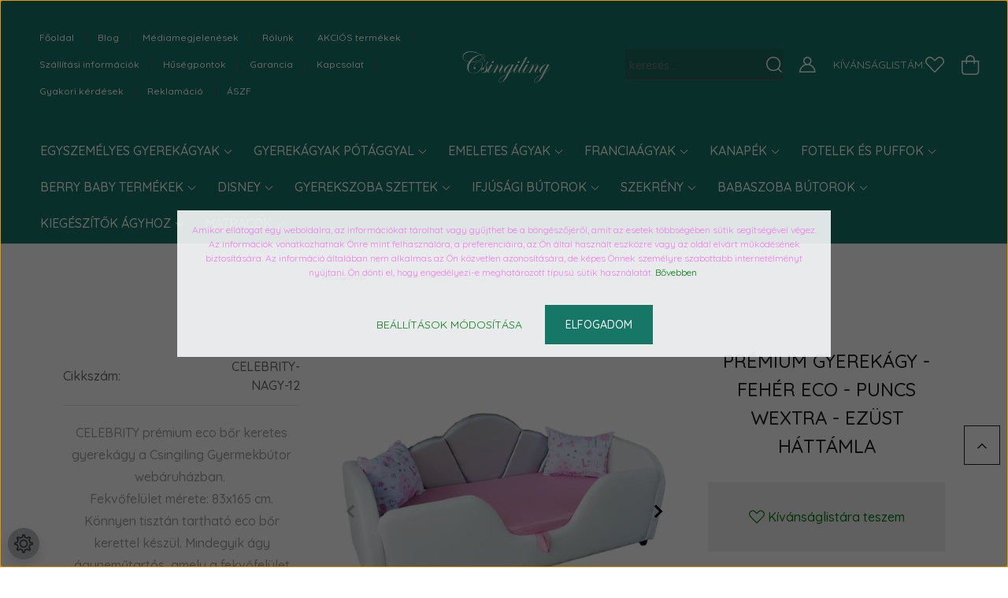

--- FILE ---
content_type: text/html; charset=UTF-8
request_url: https://csingiling.hu/premium-gyerekagy-feher-eco-puncs-wextra-ezust-hattamla
body_size: 59528
content:
<!DOCTYPE html>
<html lang="hu" dir="ltr">
<head>
    <title>CELEBRITY  leesésgátlós gyerekágy, eco bőr keretes: fehér-puncs. </title>
    <meta charset="utf-8">
    <meta name="keywords" content="Prémium gyerekágy -fehér eco - puncs wextra - ezüst háttámla,">
    <meta name="description" content="CELEBRITY prémium leesésgátlós gyerekágy, eco bőr keretes: fehér-ezüst-puncs. Ágyneműtartós. Könnyen tisztán tartható. Biztonságos, gyermekbarát kialakítás. ">
    <meta name="robots" content="index, follow">
    <link rel="image_src" href="https://csingiling.cdn.shoprenter.hu/custom/csingiling/image/data/product/Celebrity%20gyermek%C3%A1gyak/FELIRAT-NELKUL/celebrity-premium-eco-bor-keretes-gyerekagy-feher-rozsaszin-ezust.jpg.webp?lastmod=1675093893.1683811002">
    <meta property="og:title" content="Prémium gyerekágy -fehér eco - puncs wextra - ezüst háttámla" />
    <meta property="og:type" content="product" />
    <meta property="og:url" content="https://csingiling.hu/premium-gyerekagy-feher-eco-puncs-wextra-ezust-hattamla" />
    <meta property="og:image" content="https://csingiling.cdn.shoprenter.hu/custom/csingiling/image/cache/w2062h1080/product/Celebrity%20gyermek%C3%A1gyak/FELIRAT-NELKUL/celebrity-premium-eco-bor-keretes-gyerekagy-feher-rozsaszin-ezust.jpg.webp?lastmod=1675093893.1683811002" />
    <meta property="og:description" content="CELEBRITY prémium eco bőr keretes gyerekágy a Csingiling Gyermekbútor webáruházban. Fekvőfelület mérete: 83x165 cm. Könnyen tisztán tartható eco bőr kerettel készül. Mindegyik ágy ágyneműtartós, amely a fekvőfelület..." />
    <link href="https://csingiling.cdn.shoprenter.hu/custom/csingiling/image/data/spots/UJ-SABLON/csingi-logo.png?lastmod=1751357107.1683811002" rel="icon" />
    <link href="https://csingiling.cdn.shoprenter.hu/custom/csingiling/image/data/spots/UJ-SABLON/csingi-logo.png?lastmod=1751357107.1683811002" rel="apple-touch-icon" />
    <base href="https://csingiling.hu:443" />
    <meta name="facebook-domain-verification" content="m1ii015bkgtq20wqkocd1xuve2qvp6" />

    <meta name="viewport" content="width=device-width, initial-scale=1, maximum-scale=1, user-scalable=0">
            <link href="https://csingiling.hu/premium-gyerekagy-feher-eco-puncs-wextra-ezust-hattamla" rel="canonical">
    
            
                    
                <link rel="preconnect" href="https://fonts.googleapis.com">
    <link rel="preconnect" href="https://fonts.gstatic.com" crossorigin>
    <link href="https://fonts.googleapis.com/css2?family=Quicksand:wght@300;400;500;600;700&display=swap" rel="stylesheet">
    <link href="https://cdnjs.cloudflare.com/ajax/libs/fancybox/3.5.7/jquery.fancybox.min.css" rel="stylesheet" />
            <link rel="stylesheet" href="https://csingiling.cdn.shoprenter.hu/custom/csingiling/catalog/view/theme/paris_global/style/1762434715.1591773721.1730117354.1730881595.css?v=null.1683811002" media="screen">
            <link rel="stylesheet" href="https://csingiling.cdn.shoprenter.hu/custom/csingiling/catalog/view/theme/paris_global/stylesheet/stylesheet.css?v=1730881595" media="screen">
        <script>
        window.nonProductQuality = 80;
    </script>
    <script src="//ajax.googleapis.com/ajax/libs/jquery/1.10.2/jquery.min.js"></script>
    <script>window.jQuery || document.write('<script src="https://csingiling.cdn.shoprenter.hu/catalog/view/javascript/jquery/jquery-1.10.2.min.js?v=1484139539"><\/script>');</script>
    <script src="//cdn.jsdelivr.net/npm/slick-carousel@1.8.1/slick/slick.min.js"></script>

            
    

    <!--Header JavaScript codes--><script src="https://csingiling.cdn.shoprenter.hu/web/compiled/js/countdown.js?v=1763376112"></script><script src="https://csingiling.cdn.shoprenter.hu/web/compiled/js/base.js?v=1763376112"></script><script src="https://csingiling.cdn.shoprenter.hu/web/compiled/js/before_starter2_head.js?v=1763376112"></script><script src="https://csingiling.cdn.shoprenter.hu/web/compiled/js/before_starter2_productpage.js?v=1763376112"></script><script src="https://csingiling.cdn.shoprenter.hu/web/compiled/js/productreview.js?v=1763376112"></script><script src="https://csingiling.cdn.shoprenter.hu/web/compiled/js/nanobar.js?v=1763376112"></script><!--Header jQuery onLoad scripts--><script>window.countdownFormat='%D:%H:%M:%S';var BASEURL='https://csingiling.hu';Currency={"symbol_left":"","symbol_right":" Ft","decimal_place":0,"decimal_point":",","thousand_point":".","currency":"HUF","value":1};var ShopRenter=ShopRenter||{};ShopRenter.product={"id":1344,"sku":"CELEBRITY-NAGY-12","currency":"HUF","unitName":"db","price":93500,"name":"Pr\u00e9mium gyerek\u00e1gy -feh\u00e9r eco - puncs wextra - ez\u00fcst h\u00e1tt\u00e1mla","brand":"Berry Baby","currentVariant":[],"parent":{"id":1344,"sku":"CELEBRITY-NAGY-12","unitName":"db","price":93500,"name":"Pr\u00e9mium gyerek\u00e1gy -feh\u00e9r eco - puncs wextra - ez\u00fcst h\u00e1tt\u00e1mla"}};$(document).ready(function(){});$(window).load(function(){var init_similar_products_Scroller=function(){$("#similar_products .aurora-scroll-click-mode").each(function(){var max=0;$(this).find($(".list_prouctname")).each(function(){var h=$(this).height();max=h>max?h:max;});$(this).find($(".list_prouctname")).each(function(){$(this).height(max);});});$("#similar_products .aurora-scroll-click-mode").auroraScroll({autoMode:"click",frameRate:60,speed:2.5,direction:-1,elementClass:"product-snapshot",pauseAfter:false,horizontal:true,visible:1,arrowsPosition:1},function(){initAurora();});}
init_similar_products_Scroller();var init_relatedproducts_Scroller=function(){$("#relatedproducts .aurora-scroll-click-mode").each(function(){var max=0;$(this).find($(".list_prouctname")).each(function(){var h=$(this).height();max=h>max?h:max;});$(this).find($(".list_prouctname")).each(function(){$(this).height(max);});});$("#relatedproducts .aurora-scroll-click-mode").auroraScroll({autoMode:"click",frameRate:60,speed:2.5,direction:-1,elementClass:"product-snapshot",pauseAfter:false,horizontal:true,visible:1,arrowsPosition:2},function(){initAurora();});}
init_relatedproducts_Scroller();});</script><script src="https://csingiling.cdn.shoprenter.hu/web/compiled/js/vue/manifest.bundle.js?v=1763376110"></script><script>var ShopRenter=ShopRenter||{};ShopRenter.onCartUpdate=function(callable){document.addEventListener('cartChanged',callable)};ShopRenter.onItemAdd=function(callable){document.addEventListener('AddToCart',callable)};ShopRenter.onItemDelete=function(callable){document.addEventListener('deleteCart',callable)};ShopRenter.onSearchResultViewed=function(callable){document.addEventListener('AuroraSearchResultViewed',callable)};ShopRenter.onSubscribedForNewsletter=function(callable){document.addEventListener('AuroraSubscribedForNewsletter',callable)};ShopRenter.onCheckoutInitiated=function(callable){document.addEventListener('AuroraCheckoutInitiated',callable)};ShopRenter.onCheckoutShippingInfoAdded=function(callable){document.addEventListener('AuroraCheckoutShippingInfoAdded',callable)};ShopRenter.onCheckoutPaymentInfoAdded=function(callable){document.addEventListener('AuroraCheckoutPaymentInfoAdded',callable)};ShopRenter.onCheckoutOrderConfirmed=function(callable){document.addEventListener('AuroraCheckoutOrderConfirmed',callable)};ShopRenter.onCheckoutOrderPaid=function(callable){document.addEventListener('AuroraOrderPaid',callable)};ShopRenter.onCheckoutOrderPaidUnsuccessful=function(callable){document.addEventListener('AuroraOrderPaidUnsuccessful',callable)};ShopRenter.onProductPageViewed=function(callable){document.addEventListener('AuroraProductPageViewed',callable)};ShopRenter.onMarketingConsentChanged=function(callable){document.addEventListener('AuroraMarketingConsentChanged',callable)};ShopRenter.onCustomerRegistered=function(callable){document.addEventListener('AuroraCustomerRegistered',callable)};ShopRenter.onCustomerLoggedIn=function(callable){document.addEventListener('AuroraCustomerLoggedIn',callable)};ShopRenter.onCustomerUpdated=function(callable){document.addEventListener('AuroraCustomerUpdated',callable)};ShopRenter.onCartPageViewed=function(callable){document.addEventListener('AuroraCartPageViewed',callable)};ShopRenter.customer={"userId":0,"userClientIP":"18.218.54.150","userGroupId":8,"customerGroupTaxMode":"gross","customerGroupPriceMode":"gross_net_tax","email":"","phoneNumber":"","name":{"firstName":"","lastName":""}};ShopRenter.theme={"name":"paris_global","family":"paris","parent":""};ShopRenter.shop={"name":"csingiling","locale":"hu","currency":{"code":"HUF","rate":1},"domain":"csingiling.myshoprenter.hu"};ShopRenter.page={"route":"product\/product","queryString":"premium-gyerekagy-feher-eco-puncs-wextra-ezust-hattamla"};ShopRenter.formSubmit=function(form,callback){callback();};let loadedAsyncScriptCount=0;function asyncScriptLoaded(position){loadedAsyncScriptCount++;if(position==='body'){if(document.querySelectorAll('.async-script-tag').length===loadedAsyncScriptCount){if(/complete|interactive|loaded/.test(document.readyState)){document.dispatchEvent(new CustomEvent('asyncScriptsLoaded',{}));}else{document.addEventListener('DOMContentLoaded',()=>{document.dispatchEvent(new CustomEvent('asyncScriptsLoaded',{}));});}}}}</script><script type="text/javascript"async class="async-script-tag"onload="asyncScriptLoaded('header')"src="https://retargeting-shoprenter-cs.firebaseapp.com/retargeting.min.js"></script><script type="text/javascript"async class="async-script-tag"onload="asyncScriptLoaded('header')"src="https://static2.rapidsearch.dev/resultpage.js?shop=csingiling.shoprenter.hu"></script><script type="text/javascript"async class="async-script-tag"onload="asyncScriptLoaded('header')"src="https://utanvet-ellenor.hu/api/v1/shoprenter/utanvet-ellenor.js"></script><script type="text/javascript"async class="async-script-tag"onload="asyncScriptLoaded('header')"src="https://frontend.embedi.hu/shoprenter/6710ef0d040d52f4aa48fac6/platform.js"></script><script type="text/javascript"src="https://csingiling.cdn.shoprenter.hu/web/compiled/js/vue/customerEventDispatcher.bundle.js?v=1763376110"></script><!--Custom header scripts--><script defer async src='https://cdn.trustindex.io/loader-cert.js?773f06b3695188089c86eb2838a'></script>                
            
            <script>window.dataLayer=window.dataLayer||[];function gtag(){dataLayer.push(arguments)};var ShopRenter=ShopRenter||{};ShopRenter.config=ShopRenter.config||{};ShopRenter.config.googleConsentModeDefaultValue="denied";</script>                        <script type="text/javascript" src="https://csingiling.cdn.shoprenter.hu/web/compiled/js/vue/googleConsentMode.bundle.js?v=1763376110"></script>

            <!-- Facebook Pixel Code -->
<script>
!function(f,b,e,v,n,t,s)
{if(f.fbq)return;n=f.fbq=function(){n.callMethod?
n.callMethod.apply(n,arguments):n.queue.push(arguments)};
if(!f._fbq)f._fbq=n;n.push=n;n.loaded=!0;n.version='2.0';
n.queue=[];t=b.createElement(e);t.async=!0;
t.src=v;s=b.getElementsByTagName(e)[0];
s.parentNode.insertBefore(t,s)}(window, document,'script',
'https://connect.facebook.net/en_US/fbevents.js');
  fbq('consent', 'revoke');
fbq('init', '361466635160497');
  fbq('track', 'PageView');
document.addEventListener('AuroraProductPageViewed', function(auroraEvent) {
                    fbq('track', 'ViewContent', {
                        content_type: 'product',
                        content_ids: [auroraEvent.detail.product.id.toString()],
                        value: parseFloat(auroraEvent.detail.product.grossUnitPrice),
                        currency: auroraEvent.detail.product.currency
                    }, {
                        eventID: auroraEvent.detail.event.id
                    });
                });
document.addEventListener('AuroraAddedToCart', function(auroraEvent) {
    var fbpId = [];
    var fbpValue = 0;
    var fbpCurrency = '';

    auroraEvent.detail.products.forEach(function(item) {
        fbpValue += parseFloat(item.grossUnitPrice) * item.quantity;
        fbpId.push(item.id);
        fbpCurrency = item.currency;
    });


    fbq('track', 'AddToCart', {
        content_ids: fbpId,
        content_type: 'product',
        value: fbpValue,
        currency: fbpCurrency
    }, {
        eventID: auroraEvent.detail.event.id
    });
})
window.addEventListener('AuroraMarketingCookie.Changed', function(event) {
            let consentStatus = event.detail.isAccepted ? 'grant' : 'revoke';
            if (typeof fbq === 'function') {
                fbq('consent', consentStatus);
            }
        });
</script>
<noscript><img height="1" width="1" style="display:none"
src="https://www.facebook.com/tr?id=361466635160497&ev=PageView&noscript=1"
/></noscript>
<!-- End Facebook Pixel Code -->

            <!-- Google Tag Manager -->
<script>(function(w,d,s,l,i){w[l]=w[l]||[];w[l].push({'gtm.start':
new Date().getTime(),event:'gtm.js'});var f=d.getElementsByTagName(s)[0],
j=d.createElement(s),dl=l!='dataLayer'?'&l='+l:'';j.async=true;j.src=
'https://www.googletagmanager.com/gtm.js?id='+i+dl;f.parentNode.insertBefore(j,f);
})(window,document,'script','dataLayer','GTM-W37PXQV');</script>
<!-- End Google Tag Manager -->
            
            
                <!--Global site tag(gtag.js)--><script async src="https://www.googletagmanager.com/gtag/js?id=G-62GPWSE15V"></script><script>window.dataLayer=window.dataLayer||[];function gtag(){dataLayer.push(arguments);}
gtag('js',new Date());gtag('config','G-62GPWSE15V');gtag('config','AW-699939975',{"allow_enhanced_conversions":true});</script>                                <script type="text/javascript" src="https://csingiling.cdn.shoprenter.hu/web/compiled/js/vue/GA4EventSender.bundle.js?v=1763376110"></script>

    
    
</head>
<body id="body" class="page-body product-page-body show-quantity-in-module show-quantity-in-category paris_global-body desktop-device-body" role="document">
<script>var bodyComputedStyle=window.getComputedStyle(document.body);ShopRenter.theme.breakpoints={'xs':parseInt(bodyComputedStyle.getPropertyValue('--breakpoint-xs')),'sm':parseInt(bodyComputedStyle.getPropertyValue('--breakpoint-sm')),'md':parseInt(bodyComputedStyle.getPropertyValue('--breakpoint-md')),'lg':parseInt(bodyComputedStyle.getPropertyValue('--breakpoint-lg')),'xl':parseInt(bodyComputedStyle.getPropertyValue('--breakpoint-xl'))}</script><!--Google Tag Manager(noscript)--><noscript><iframe src="https://www.googletagmanager.com/ns.html?id=GTM-W37PXQV"
height="0"width="0"style="display:none;visibility:hidden"></iframe></noscript><!--End Google Tag Manager(noscript)--><div id="fb-root"></div><script>(function(d,s,id){var js,fjs=d.getElementsByTagName(s)[0];if(d.getElementById(id))return;js=d.createElement(s);js.id=id;js.src="//connect.facebook.net/hu_HU/sdk/xfbml.customerchat.js#xfbml=1&version=v2.12&autoLogAppEvents=1";fjs.parentNode.insertBefore(js,fjs);}(document,"script","facebook-jssdk"));</script>
                    

<!-- cached -->    <div class="nanobar-cookie-cog d-flex-center rounded-circle js-hidden-nanobar-button">
        <svg xmlns="https://www.w3.org/2000/svg" width="24" height="24" viewBox="0 0 512 512">
    <path fill="currentColor" d="M512 289.7v-67.5l-68.2-18.1c-4.3-15.4-10.4-30.2-18.4-44.2l34.9-60.6 -47.6-47.6 -60.6 34.9c-14-8-28.8-14.1-44.2-18.4L289.7 0h-67.5l-18.1 68.2c-15.4 4.3-30.2 10.4-44.2 18.4L99.4 51.7 51.7 99.4l34.9 60.6c-8 14-14.1 28.8-18.4 44.2L0 222.3v67.5l68.2 18.1c4.3 15.4 10.4 30.2 18.4 44.2l-34.9 60.6 47.6 47.6 60.6-34.9c14 8 28.8 14.1 44.2 18.4l18.1 68.2h67.5l18.1-68.2c15.4-4.3 30.2-10.4 44.2-18.4l60.6 34.9 47.6-47.6 -34.9-60.6c8-14 14.1-28.8 18.4-44.2L512 289.7zM410.1 275.5l-2.5 12.1c-3.9 18.9-11.4 36.8-22.1 53.2l-6.8 10.3 31.6 55 -4.3 4.3 -55-31.6 -10.3 6.8c-16.4 10.8-34.3 18.2-53.2 22.1l-12.1 2.5L259 472h-6l-16.5-61.9 -12.1-2.5c-18.9-3.9-36.8-11.4-53.2-22.1l-10.3-6.8 -55 31.6 -4.3-4.3 31.6-55 -6.8-10.3c-10.8-16.4-18.2-34.3-22.1-53.2l-2.5-12.1L40 259v-6l61.9-16.5 2.5-12.1c3.9-18.9 11.4-36.8 22.1-53.2l6.8-10.3 -31.6-55 4.3-4.3 55 31.6 10.3-6.8c16.4-10.8 34.3-18.2 53.2-22.1l12.1-2.5L253 40h6l16.5 61.9 12.1 2.5c18.9 3.9 36.8 11.4 53.2 22.1l10.3 6.8 55-31.6 4.3 4.3 -31.6 55 6.8 10.3c10.8 16.4 18.2 34.3 22.1 53.2l2.5 12.1L472 253v6L410.1 275.5z"/>
    <path fill="currentColor" d="M256 140c-64 0-116 52-116 116s52 116 116 116 116-52 116-116S320 140 256 140zM256 332c-41.9 0-76-34.1-76-76s34.1-76 76-76 76 34.1 76 76S297.9 332 256 332z"/>
</svg>
    </div>
<div class="Fixed nanobar js-nanobar-first-login">
    <div class="container nanobar-container">
        <div class="row flex-column flex-sm-row ">
            <div class="col-12 col-lg-6 col-xl-7 nanobar-text-cookies align-self-center text-sm-left">
                <p><span style="color: rgb(238, 130, 238);">Amikor ellátogat egy weboldalra, az információkat tárolhat vagy gyűjthet be a böngészőjéről, amit az esetek többségében sütik segítségével végez. Az információk vonatkozhatnak Önre mint felhasználóra, a preferenciáira, az Ön által használt eszközre vagy az oldal elvárt működésének biztosítására. Az információ általában nem alkalmas az Ön közvetlen azonosítására, de képes Önnek személyre szabottabb internetélményt nyújtani. Ön dönti el, hogy engedélyezi-e meghatározott típusú sütik használatát. </span><span a="" az="" baby="" berry="" ezen="" font-size:="" kft="" l="" noto="" open="" span="" style="color: rgb(17, 17, 17);"></span><span a="" egyes="" ek="" font-size:="" noto="" open="" span="" style="color: rgb(17, 17, 17);" tik="" weboldal=""><a href="https://shop.csingiling.hu/cookie" target="_blank">Bővebben</a> </span>
</p>
            </div>
            <div class="col-12 col-lg-6 col-xl-5 nanobar-buttons mt-2 m-lg-0 text-center text-lg-right">
                <a href="" class="btn btn-link nanobar-settings-button js-nanobar-settings-button">
                    Beállítások módosítása
                </a>
                <a href="" class="btn btn-primary nanobar-btn js-nanobar-close-cookies" data-button-save-text="Beállítások mentése">
                    Elfogadom
                </a>
            </div>
        </div>
        <div class="nanobar-cookies js-nanobar-cookies flex-column flex-sm-row text-left pt-3 mt-3" style="display: none;">
            <div class="form-check pt-2 pb-2 pr-2 mb-0">
                <input class="form-check-input" type="checkbox" name="required_cookies" disabled checked />
                <label class="form-check-label">
                    Szükséges cookie-k
                    <div class="cookies-help-text text-muted">
                        Ezek a cookie-k segítenek abban, hogy a webáruház használható és működőképes legyen.
                    </div>
                </label>
            </div>
            <div class="form-check pt-2 pb-2 pr-2 mb-0">
                <input class="form-check-input js-nanobar-marketing-cookies" type="checkbox" name="marketing_cookies"
                         checked />
                <label class="form-check-label">
                    Marketing cookie-k
                    <div class="cookies-help-text text-muted">
                        Ezeket a cookie-k segítenek abban, hogy az Ön érdeklődési körének megfelelő reklámokat és termékeket jelenítsük meg a webáruházban.
                    </div>
                </label>
            </div>
        </div>
    </div>
</div>

<script>
    (function ($) {
        $(document).ready(function () {
            new AuroraNanobar.FirstLogNanobarCheckbox(jQuery('.js-nanobar-first-login'), 'modal');
        });
    })(jQuery);
</script>
<!-- /cached -->
<!-- cached --><div class="Fixed nanobar js-nanobar-free-shipping">
    <div class="container nanobar-container">
        <button type="button" class="close js-nanobar-close" aria-label="Close">
            <span aria-hidden="true">&times;</span>
        </button>
        <div class="nanobar-text px-3"></div>
    </div>
</div>

<script>$(document).ready(function(){document.nanobarInstance=new AuroraNanobar.FreeShippingNanobar($('.js-nanobar-free-shipping'),'modal','50','','1');});</script><!-- /cached -->
                <!-- page-wrap -->

                <div class="page-wrap sr-search--enabled">
                                                <div id="section-header" class="section-wrapper ">
    
    

<header class="sticky-header">
            <div class="container-fluid">
            <nav class="navbar header-navbar flex-column">
                <div class="header-navbar-top d-flex justify-content-between w-100">
                    <div class="header-navbar-top-left d-flex align-items-center justify-content-start">
                        <div id="js-mobile-navbar" class="mobile-navbar">
                            <button id="js-hamburger-icon" class="btn btn-primary p-0">
                                <div class="hamburger-icon position-relative">
                                    <div class="hamburger-icon-line position-absolute line-1"></div>
                                    <div class="hamburger-icon-line position-absolute line-2"></div>
                                    <div class="hamburger-icon-line position-absolute line-3"></div>
                                </div>
                            </button>
                        </div>
                                                <!-- cached -->
    <ul class="nav headermenu-list">
                    <li class="nav-item">
                <a class="nav-link" href="https://csingiling.hu"
                    target="_self"
                                        title="Főoldal"
                >
                    Főoldal
                </a>
                            </li>
                    <li class="nav-item">
                <a class="nav-link" href="https://csingiling.hu/blog"
                    target="_self"
                                        title="Blog"
                >
                    Blog
                </a>
                            </li>
                    <li class="nav-item">
                <a class="nav-link" href="https://csingiling.hu/sajto-media-megjelenes"
                    target="_self"
                                        title="Médiamegjelenések"
                >
                    Médiamegjelenések
                </a>
                            </li>
                    <li class="nav-item">
                <a class="nav-link" href="https://csingiling.hu/rolunk_4"
                    target="_self"
                                        title="Rólunk"
                >
                    Rólunk
                </a>
                            </li>
                    <li class="nav-item">
                <a class="nav-link" href="https://csingiling.hu/index.php?route=product/list&amp;special=1"
                    target="_self"
                                        title="AKCIÓS termékek"
                >
                    AKCIÓS termékek
                </a>
                            </li>
                    <li class="nav-item">
                <a class="nav-link" href="https://csingiling.hu/szallitas_6"
                    target="_self"
                                        title="Szállítási információk"
                >
                    Szállítási információk
                </a>
                            </li>
                    <li class="nav-item">
                <a class="nav-link" href="https://csingiling.hu/husegpont"
                    target="_self"
                                        title="Hűségpontok"
                >
                    Hűségpontok
                </a>
                            </li>
                    <li class="nav-item">
                <a class="nav-link" href="https://csingiling.hu/garancia_7"
                    target="_self"
                                        title="Garancia"
                >
                    Garancia
                </a>
                            </li>
                    <li class="nav-item">
                <a class="nav-link" href="https://csingiling.hu/index.php?route=information/contact"
                    target="_self"
                                        title="Kapcsolat"
                >
                    Kapcsolat
                </a>
                            </li>
                    <li class="nav-item">
                <a class="nav-link" href="https://csingiling.hu/gyik"
                    target="_self"
                                        title="Gyakori kérdések"
                >
                    Gyakori kérdések
                </a>
                            </li>
                    <li class="nav-item">
                <a class="nav-link" href="https://csingiling.hu/reklamacio"
                    target="_self"
                                        title="Reklamáció"
                >
                    Reklamáció
                </a>
                            </li>
                    <li class="nav-item">
                <a class="nav-link" href="https://csingiling.hu/vasarlasi_feltetelek_5"
                    target="_self"
                                        title="ÁSZF"
                >
                    ÁSZF
                </a>
                            </li>
            </ul>
            <script>$(function(){if($(window).width()>992){window.addEventListener('load',function(){var menu_triggers=document.querySelectorAll('.headermenu-list li.dropdown > a');for(var i=0;i<menu_triggers.length;i++){menu_triggers[i].addEventListener('focus',function(e){for(var j=0;j<menu_triggers.length;j++){menu_triggers[j].parentNode.classList.remove('focus');}
this.parentNode.classList.add('focus');},false);menu_triggers[i].addEventListener('touchend',function(e){if(!this.parentNode.classList.contains('focus')){e.preventDefault();e.target.focus();}},false);}},false);}});</script>    <!-- /cached -->
                    </div>
                    <div class="header-navbar-top-center d-flex align-items-center justify-content-center">
                        <!-- cached -->
    <a class="navbar-brand" href="/"><img style="border: 0; max-width: 170px;" src="https://csingiling.cdn.shoprenter.hu/custom/csingiling/image/cache/w170h65m00/spots/csingiling_logo-uj.png?v=1730294979" title="Csingiling Bútor" alt="Csingiling Bútor" /></a>
<!-- /cached -->
                    </div>

                                        <div class="header-navbar-top-right-search d-flex align-items-center justify-content-end">
                        <div class="dropdown search-module d-flex header-navbar-top-right-item">
                            <div class="input-group">
                                <input class="form-control form-control-lg disableAutocomplete" type="text" placeholder="keresés..." value=""
                                       id="filter_keyword" 
                                       onclick="this.value=(this.value==this.defaultValue)?'':this.value;"/>
                                <div class="input-group-append">
                                    <button class="btn" type="button" onclick="moduleSearch();">
                                        <svg width="20" height="20" viewBox="0 0 20 20" fill="currentColor" xmlns="https://www.w3.org/2000/svg">
    <path d="M9.10855 18.2134C11.3088 18.2134 13.3297 17.4263 14.9076 16.123L18.5686 19.784C18.7113 19.9268 18.898 20 19.0848 20C19.2715 20 19.4582 19.9268 19.601 19.784C19.8865 19.4984 19.8865 19.0335 19.601 18.7479L15.9546 15.1016C17.3604 13.4981 18.2134 11.4003 18.2134 9.10855C18.2134 4.08567 14.1278 0 9.10489 0C4.08201 0 0 4.08201 0 9.10489C0 14.1278 4.08567 18.2134 9.10855 18.2134ZM9.10855 1.46074C13.3224 1.46074 16.7527 4.88742 16.7527 9.10489C16.7527 13.3223 13.3224 16.749 9.10855 16.749C4.89475 16.749 1.4644 13.3187 1.4644 9.10489C1.4644 4.89109 4.89475 1.46074 9.10855 1.46074Z" />
</svg>

                                    </button>
                                </div>
                            </div>

                            <input type="hidden" id="filter_description" value="0"/>
                            <input type="hidden" id="search_shopname" value="csingiling"/>
                            <div id="results" class="dropdown-menu search-results"></div>
                        </div>

                        
                    </div>
                    
                    <div class="header-navbar-top-right d-flex align-items-center justify-content-end">
                                                    <div class="header-navbar-top-right-item header-navbar-top-right-login">
                                <!-- cached -->
    <ul class="nav login-list">
                    <li class="nav-item">
                <a class="nav-link btn" href="index.php?route=account/login" title="Belépés">
                    <span>
                        <svg width="21" height="20" viewBox="0 0 21 20" fill="currentColor" xmlns="https://www.w3.org/2000/svg">
    <path d="M0.747791 20H19.802C20.0039 20 20.1945 19.9178 20.3366 19.7757C20.4786 19.6336 20.5534 19.4393 20.5497 19.2374C20.4599 14.6878 17.3534 10.8299 13.1777 9.58505C14.5833 8.64673 15.5104 7.04673 15.5104 5.23364C15.5104 2.34766 13.1627 0 10.2768 0C7.39078 0 5.04312 2.34766 5.04312 5.23364C5.04312 7.04673 5.97022 8.64673 7.37209 9.58505C3.19639 10.8336 0.0898473 14.6878 0.000127707 19.2374C-0.00361061 19.4393 0.0748939 19.6336 0.213212 19.7757C0.351529 19.9178 0.54966 20 0.747791 20ZM6.53845 5.23364C6.53845 3.17383 8.21695 1.49533 10.2768 1.49533C12.3366 1.49533 14.0151 3.17383 14.0151 5.23364C14.0151 7.29346 12.3366 8.97196 10.2768 8.97196C8.21695 8.97196 6.53845 7.29346 6.53845 5.23364ZM10.2768 10.6542C14.7702 10.6542 18.5384 14.1121 19.0095 18.5047H1.54405C2.01508 14.1121 5.78331 10.6542 10.2768 10.6542Z"/>
</svg>

                    </span>
                </a>
            </li>
            </ul>
<!-- /cached -->
                            </div>
                                                <div class="header-navbar-top-right-item">
                            <hx:include src="/_fragment?_path=_format%3Dhtml%26_locale%3Den%26_controller%3Dmodule%252Fwishlist&amp;_hash=Rod5%2BhE3axdamI3E%2B3z3255BnzY9z%2BQaBXiMa7imj2o%3D"></hx:include>
                        </div>
                        <div id="js-cart" class="header-navbar-top-right-item">
                            <hx:include src="/_fragment?_path=_format%3Dhtml%26_locale%3Den%26_controller%3Dmodule%252Fcart&amp;_hash=h7ptS7G%2BeblnM0%2BVLr%2Bb7sQ2KOV%2BO4jB%2BOm9PLO5co4%3D"></hx:include>
                        </div>
                    </div>
                </div>
                <div class="header-navbar-bottom">
                    


                    
            <div id="module_category_wrapper" class="module-category-wrapper">
    
    <div id="category" class="module content-module header-position hide-top category-module" >
                    <div class="module-body">
                        <div id="category-nav">
            


<ul class="nav nav-pills category category-menu sf-menu sf-horizontal cached">
    <li id="cat_249" class="nav-item item category-list module-list parent even">
    <a href="https://csingiling.hu/fa-butorlap-leesesgatlos-gyerekagy-csingiling" class="nav-link">
        Egyszemélyes gyerekágyak
    </a>
            <ul class="nav flex-column children"><li id="cat_377" class="nav-item item category-list module-list even">
    <a href="https://csingiling.hu/fa-butorlap-leesesgatlos-gyerekagy-csingiling/gyerekagy" class="nav-link">
        KÉSZLETEN
    </a>
    </li><li id="cat_1069" class="nav-item item category-list module-list parent odd">
    <a href="https://csingiling.hu/fa-butorlap-leesesgatlos-gyerekagy-csingiling/pufi-gyerekagyak" class="nav-link">
        Pufi leesésgátlós gyerekágyak
    </a>
            <ul class="nav flex-column children"><li id="cat_1137" class="nav-item item category-list module-list even">
    <a href="https://csingiling.hu/fa-butorlap-leesesgatlos-gyerekagy-csingiling/pufi-gyerekagyak/pufi-gyerekagy-80-160cm" class="nav-link">
        Pufi gyerekágyak - 80x160 cm-es fekvőfelülettel
    </a>
    </li><li id="cat_1140" class="nav-item item category-list module-list odd">
    <a href="https://csingiling.hu/fa-butorlap-leesesgatlos-gyerekagy-csingiling/pufi-gyerekagyak/pufi-gyerekagy-90-180cm" class="nav-link">
        Pufi gyerekágyak - 90x180 cm-es fekvőfelülettel
    </a>
    </li></ul>
    </li><li id="cat_1064" class="nav-item item category-list module-list parent even">
    <a href="https://csingiling.hu/fa-butorlap-leesesgatlos-gyerekagy-csingiling/miki-gyerekagy" class="nav-link">
        Miki leesésgátlós gyerekágyak
    </a>
            <ul class="nav flex-column children"><li id="cat_1142" class="nav-item item category-list module-list even">
    <a href="https://csingiling.hu/fa-butorlap-leesesgatlos-gyerekagy-csingiling/miki-gyerekagy/miki-gyerekagy-70x140cm" class="nav-link">
        Miki gyerekágyak - 70x140 cm-es fekvőfelülettel
    </a>
    </li><li id="cat_1145" class="nav-item item category-list module-list odd">
    <a href="https://csingiling.hu/fa-butorlap-leesesgatlos-gyerekagy-csingiling/miki-gyerekagy/miki-gyerekagy-80x160cm" class="nav-link">
        Miki gyerekágyak - 80x160 cm-es fekvőfelülettel
    </a>
    </li></ul>
    </li><li id="cat_902" class="nav-item item category-list module-list odd">
    <a href="https://csingiling.hu/fa-butorlap-leesesgatlos-gyerekagy-csingiling/s-car-auto-gyerekagy" class="nav-link">
        S-CAR autó formájú gyerekágyak
    </a>
    </li><li id="cat_895" class="nav-item item category-list module-list parent even">
    <a href="https://csingiling.hu/fa-butorlap-leesesgatlos-gyerekagy-csingiling/sweet-happy-leesesgatlos-gyerekagy" class="nav-link">
        SWEET HAPPY gyerekágyak matraccal
    </a>
            <ul class="nav flex-column children"><li id="cat_1146" class="nav-item item category-list module-list even">
    <a href="https://csingiling.hu/fa-butorlap-leesesgatlos-gyerekagy-csingiling/sweet-happy-leesesgatlos-gyerekagy/sweet-happy-gyerekagy-70x140cm" class="nav-link">
        Sweet Happy gyerekágyak - 70x140 cm-es fekvőfelülettel
    </a>
    </li><li id="cat_1148" class="nav-item item category-list module-list odd">
    <a href="https://csingiling.hu/fa-butorlap-leesesgatlos-gyerekagy-csingiling/sweet-happy-leesesgatlos-gyerekagy/sweet-happy-gyerekagy-80x160cm" class="nav-link">
        Sweet Happy gyerekágyak - 80x160 cm-es fekvőfelülettel
    </a>
    </li><li id="cat_1151" class="nav-item item category-list module-list even">
    <a href="https://csingiling.hu/fa-butorlap-leesesgatlos-gyerekagy-csingiling/sweet-happy-leesesgatlos-gyerekagy/sweet-happy-gyerekagy-80x180cm" class="nav-link">
        Sweet Happy gyerekágyak - 80x180 cm-es fekvőfelülettel
    </a>
    </li></ul>
    </li><li id="cat_264" class="nav-item item category-list module-list parent odd">
    <a href="https://csingiling.hu/fa-butorlap-leesesgatlos-gyerekagy-csingiling/dream-leesesgatlos-gyerekagy" class="nav-link">
        DREAM gyerekágyak matraccal
    </a>
            <ul class="nav flex-column children"><li id="cat_1152" class="nav-item item category-list module-list even">
    <a href="https://csingiling.hu/fa-butorlap-leesesgatlos-gyerekagy-csingiling/dream-leesesgatlos-gyerekagy/dream-gyerekagy-70x140cm" class="nav-link">
        DREAM gyerekágyak matraccal - 70x140 cm-es fekvőfelülettel
    </a>
    </li><li id="cat_1155" class="nav-item item category-list module-list odd">
    <a href="https://csingiling.hu/fa-butorlap-leesesgatlos-gyerekagy-csingiling/dream-leesesgatlos-gyerekagy/dream-gyerekagy-80x160cm" class="nav-link">
        DREAM gyerekágyak matraccal - 80x160 cm-es fekvőfelülettel
    </a>
    </li><li id="cat_1158" class="nav-item item category-list module-list even">
    <a href="https://csingiling.hu/fa-butorlap-leesesgatlos-gyerekagy-csingiling/dream-leesesgatlos-gyerekagy/dream-gyerekagy-80x180cm" class="nav-link">
        DREAM gyerekágyak matraccal - 80x180 cm-es fekvőfelülettel
    </a>
    </li></ul>
    </li><li id="cat_1070" class="nav-item item category-list module-list even">
    <a href="https://csingiling.hu/fa-butorlap-leesesgatlos-gyerekagy-csingiling/lilu-agynemutartos-gyerekagy" class="nav-link">
        Lilu leesésgátlós gyerekágyak
    </a>
    </li><li id="cat_256" class="nav-item item category-list module-list odd">
    <a href="https://csingiling.hu/fa-butorlap-leesesgatlos-gyerekagy-csingiling/tuzoltos-gyerekagy" class="nav-link">
        Tűzoltó autó alakú gyerekágy matraccal
    </a>
    </li><li id="cat_910" class="nav-item item category-list module-list even">
    <a href="https://csingiling.hu/fa-butorlap-leesesgatlos-gyerekagy-csingiling/gyerekagy-junior-delux" class="nav-link">
        Junior Delux leesésgátlós gyerekágyak - matraccal
    </a>
    </li><li id="cat_262" class="nav-item item category-list module-list parent odd">
    <a href="https://csingiling.hu/fa-butorlap-leesesgatlos-gyerekagy-csingiling/cars-gyerekagy-auto" class="nav-link">
        CARS II. gyerekágyak matraccal
    </a>
            <ul class="nav flex-column children"><li id="cat_1162" class="nav-item item category-list module-list even">
    <a href="https://csingiling.hu/fa-butorlap-leesesgatlos-gyerekagy-csingiling/cars-gyerekagy-auto/cars-autos-gyerekagy-70x140-cm" class="nav-link">
        CARS II. gyerekágyak matraccal - 70x140 cm-es fekvőfelülettel
    </a>
    </li><li id="cat_1165" class="nav-item item category-list module-list odd">
    <a href="https://csingiling.hu/fa-butorlap-leesesgatlos-gyerekagy-csingiling/cars-gyerekagy-auto/cars-autos-gyerekagy-80x160-cm" class="nav-link">
        CARS II. gyerekágyak matraccal - 80x160 cm-es fekvőfelülettel
    </a>
    </li><li id="cat_1167" class="nav-item item category-list module-list even">
    <a href="https://csingiling.hu/fa-butorlap-leesesgatlos-gyerekagy-csingiling/cars-gyerekagy-auto/cars-autos-gyerekagy-80x180-cm" class="nav-link">
        CARS II. gyerekágyak matraccal - 80x180 cm-es fekvőfelülettel
    </a>
    </li></ul>
    </li><li id="cat_254" class="nav-item item category-list module-list parent even">
    <a href="https://csingiling.hu/fa-butorlap-leesesgatlos-gyerekagy-csingiling/animals-leesesgatlos-gyerekagy" class="nav-link">
        ANIMALS gyerekágyak matraccal
    </a>
            <ul class="nav flex-column children"><li id="cat_1168" class="nav-item item category-list module-list even">
    <a href="https://csingiling.hu/fa-butorlap-leesesgatlos-gyerekagy-csingiling/animals-leesesgatlos-gyerekagy/animals-gyerekagy-70x140cm" class="nav-link">
        ANIMALS gyerekágyak matraccal - 70x140 cm-es fekvőfelülettel
    </a>
    </li><li id="cat_1170" class="nav-item item category-list module-list odd">
    <a href="https://csingiling.hu/fa-butorlap-leesesgatlos-gyerekagy-csingiling/animals-leesesgatlos-gyerekagy/animals-gyerekagy-80x160cm" class="nav-link">
        ANIMALS gyerekágyak matraccal - 80x160 cm-es fekvőfelülettel
    </a>
    </li><li id="cat_1172" class="nav-item item category-list module-list even">
    <a href="https://csingiling.hu/fa-butorlap-leesesgatlos-gyerekagy-csingiling/animals-leesesgatlos-gyerekagy/animals-gyerekagy-80x180cm" class="nav-link">
        ANIMALS gyerekágyak matraccal - 80x180 cm-es fekvőfelülettel
    </a>
    </li></ul>
    </li><li id="cat_265" class="nav-item item category-list module-list parent odd">
    <a href="https://csingiling.hu/fa-butorlap-leesesgatlos-gyerekagy-csingiling/sweet-dream-leesesgatlos-agynemutartos-gyerekagy" class="nav-link">
        SWEET DREAM gyerekágyak matraccal
    </a>
            <ul class="nav flex-column children"><li id="cat_1173" class="nav-item item category-list module-list even">
    <a href="https://csingiling.hu/fa-butorlap-leesesgatlos-gyerekagy-csingiling/sweet-dream-leesesgatlos-agynemutartos-gyerekagy/sweet-dream-70x140cm" class="nav-link">
        Sweet Dream gyerekágyak matraccal - 70x140 cm-es fekvőfelülettel
    </a>
    </li><li id="cat_1174" class="nav-item item category-list module-list odd">
    <a href="https://csingiling.hu/fa-butorlap-leesesgatlos-gyerekagy-csingiling/sweet-dream-leesesgatlos-agynemutartos-gyerekagy/sweet-dream-80x160cm" class="nav-link">
        Sweet Dream gyerekágyak matraccal - 80x160 cm-es fekvőfelülettel
    </a>
    </li><li id="cat_1176" class="nav-item item category-list module-list even">
    <a href="https://csingiling.hu/fa-butorlap-leesesgatlos-gyerekagy-csingiling/sweet-dream-leesesgatlos-agynemutartos-gyerekagy/sweet-dream-gyerekagy-80x180cm" class="nav-link">
        Sweet Dream gyerekágyak matraccal - 80x180 cm-es fekvőfelülettel
    </a>
    </li></ul>
    </li><li id="cat_756" class="nav-item item category-list module-list parent even">
    <a href="https://csingiling.hu/fa-butorlap-leesesgatlos-gyerekagy-csingiling/oskar-gyerekagy" class="nav-link">
        Oskar leesésgátlós gyerekágyak
    </a>
            <ul class="nav flex-column children"><li id="cat_1283" class="nav-item item category-list module-list even">
    <a href="https://csingiling.hu/fa-butorlap-leesesgatlos-gyerekagy-csingiling/oskar-gyerekagy/iskar-gyerekagya-70x140cm" class="nav-link">
        Oskar gyerekágyak - 70x140 cm-es fekvőfelülettel
    </a>
    </li><li id="cat_1286" class="nav-item item category-list module-list odd">
    <a href="https://csingiling.hu/fa-butorlap-leesesgatlos-gyerekagy-csingiling/oskar-gyerekagy/oskar-gyerekagy-80x160cm" class="nav-link">
        Oskar gyerekágyak - 80x160 cm-es fekvőfelülettel
    </a>
    </li><li id="cat_1289" class="nav-item item category-list module-list even">
    <a href="https://csingiling.hu/fa-butorlap-leesesgatlos-gyerekagy-csingiling/oskar-gyerekagy/oskar-gyerekagy-80x180cm" class="nav-link">
        Oskar gyerekágyak - 80x180 cm-es fekvőfelülettel
    </a>
    </li></ul>
    </li><li id="cat_757" class="nav-item item category-list module-list parent odd">
    <a href="https://csingiling.hu/fa-butorlap-leesesgatlos-gyerekagy-csingiling/boo-max-gyerekagy" class="nav-link">
        Boo-Max gyerekágyak
    </a>
            <ul class="nav flex-column children"><li id="cat_1266" class="nav-item item category-list module-list even">
    <a href="https://csingiling.hu/fa-butorlap-leesesgatlos-gyerekagy-csingiling/boo-max-gyerekagy/boo-max-gyerekagy-80x160cm" class="nav-link">
        Boo-Max gyerekágyak - 80x160 cm-es fekvőfelülettel
    </a>
    </li><li id="cat_1268" class="nav-item item category-list module-list odd">
    <a href="https://csingiling.hu/fa-butorlap-leesesgatlos-gyerekagy-csingiling/boo-max-gyerekagy/boo-max-gyerekagy-90x180cm" class="nav-link">
        Boo-Max gyerekágyak - 90x180 cm-es fekvőfelülettel
    </a>
    </li><li id="cat_1271" class="nav-item item category-list module-list even">
    <a href="https://csingiling.hu/fa-butorlap-leesesgatlos-gyerekagy-csingiling/boo-max-gyerekagy/boo-max-gyerekagy-90x200cm" class="nav-link">
        Boo-Max gyerekágyak - 90x200 cm-es fekvőfelülettel
    </a>
    </li></ul>
    </li><li id="cat_1062" class="nav-item item category-list module-list even">
    <a href="https://csingiling.hu/fa-butorlap-leesesgatlos-gyerekagy-csingiling/boo-domek-haziko-gyerekagy" class="nav-link">
        Boo-Domek házikó alakú gyerekágy
    </a>
    </li><li id="cat_526" class="nav-item item category-list module-list parent odd">
    <a href="https://csingiling.hu/fa-butorlap-leesesgatlos-gyerekagy-csingiling/happy-leesesgatlos-gyerekagy-agynemutartos" class="nav-link">
        HAPPY leesésgátlós gyerekágyak ágyneműtartóval
    </a>
            <ul class="nav flex-column children"><li id="cat_1179" class="nav-item item category-list module-list even">
    <a href="https://csingiling.hu/fa-butorlap-leesesgatlos-gyerekagy-csingiling/happy-leesesgatlos-gyerekagy-agynemutartos/happy-80x160cm" class="nav-link">
        HAPPY leesésgátlós gyerekágyak - 80x160 cm-es fekvőfelülettel
    </a>
    </li><li id="cat_1181" class="nav-item item category-list module-list odd">
    <a href="https://csingiling.hu/fa-butorlap-leesesgatlos-gyerekagy-csingiling/happy-leesesgatlos-gyerekagy-agynemutartos/happy-80x180cm" class="nav-link">
        HAPPY leesésgátlós gyerekágyak - 80x180 cm-es fekvőfelülettel
    </a>
    </li><li id="cat_1336" class="nav-item item category-list module-list even">
    <a href="https://csingiling.hu/fa-butorlap-leesesgatlos-gyerekagy-csingiling/happy-leesesgatlos-gyerekagy-agynemutartos/happy-leesesgatlos-gyerekagyak-90x200-cm-es-fekvofelulettel-1336" class="nav-link">
        HAPPY leesésgátlós gyerekágyak - 90x200 cm-es fekvőfelülettel
    </a>
    </li></ul>
    </li><li id="cat_261" class="nav-item item category-list module-list parent even">
    <a href="https://csingiling.hu/fa-butorlap-leesesgatlos-gyerekagy-csingiling/cool-beds-agynemutartos-leesesgatlos-gyerekagy" class="nav-link">
        COOL BEDS gyerekágyak ágyneműtartóval
    </a>
            <ul class="nav flex-column children"><li id="cat_1190" class="nav-item item category-list module-list even">
    <a href="https://csingiling.hu/fa-butorlap-leesesgatlos-gyerekagy-csingiling/cool-beds-agynemutartos-leesesgatlos-gyerekagy/cool-beds-gyerekagy-80x140cm" class="nav-link">
        Cool Beds gyerekágyak - 80x140 cm-es fekvőfelülettel - szivacs matraccal
    </a>
    </li><li id="cat_1193" class="nav-item item category-list module-list odd">
    <a href="https://csingiling.hu/fa-butorlap-leesesgatlos-gyerekagy-csingiling/cool-beds-agynemutartos-leesesgatlos-gyerekagy/cool-beds-gyerekagy-80x160cm" class="nav-link">
        Cool Beds gyerekágyak - 80x160 cm-es fekvőfelülettel
    </a>
    </li><li id="cat_1196" class="nav-item item category-list module-list even">
    <a href="https://csingiling.hu/fa-butorlap-leesesgatlos-gyerekagy-csingiling/cool-beds-agynemutartos-leesesgatlos-gyerekagy/cool-beds-gyerekagy-80x180cm" class="nav-link">
        Cool Beds gyerekágyak - 80x180 cm-es fekvőfelülettel
    </a>
    </li><li id="cat_1197" class="nav-item item category-list module-list odd">
    <a href="https://csingiling.hu/fa-butorlap-leesesgatlos-gyerekagy-csingiling/cool-beds-agynemutartos-leesesgatlos-gyerekagy/cool-beds-gyerekagy-90x180cm" class="nav-link">
        Cool Beds gyerekágyak - 90x180 cm-es fekvőfelülettel
    </a>
    </li></ul>
    </li><li id="cat_1344" class="nav-item item category-list module-list odd">
    <a href="https://csingiling.hu/fa-butorlap-leesesgatlos-gyerekagy-csingiling/kaja-leesesgatlos-gyerekagy-agynemutartos" class="nav-link">
        Kaja gyerekágyak ágyneműtartóval
    </a>
    </li><li id="cat_384" class="nav-item item category-list module-list parent even">
    <a href="https://csingiling.hu/fa-butorlap-leesesgatlos-gyerekagy-csingiling/sweety-leesesgatlos-gyerekagy-agynemutartos" class="nav-link">
        SWEETY gyerekágyak ágyneműtartóval
    </a>
            <ul class="nav flex-column children"><li id="cat_1182" class="nav-item item category-list module-list even">
    <a href="https://csingiling.hu/fa-butorlap-leesesgatlos-gyerekagy-csingiling/sweety-leesesgatlos-gyerekagy-agynemutartos/sweety-gyerekagy-80x140cm" class="nav-link">
        SWEETY gyerekágyak - 80x140 cm-es fekvőfelülettel - szivacs matraccal
    </a>
    </li><li id="cat_1185" class="nav-item item category-list module-list odd">
    <a href="https://csingiling.hu/fa-butorlap-leesesgatlos-gyerekagy-csingiling/sweety-leesesgatlos-gyerekagy-agynemutartos/sweety-gyerekagy-80x160cm" class="nav-link">
        SWEETY gyerekágyak - 80x160 cm-es fekvőfelülettel
    </a>
    </li><li id="cat_1187" class="nav-item item category-list module-list even">
    <a href="https://csingiling.hu/fa-butorlap-leesesgatlos-gyerekagy-csingiling/sweety-leesesgatlos-gyerekagy-agynemutartos/sweety-gyerekagy-80x180cm" class="nav-link">
        SWEETY gyerekágyak - 80x180 cm-es fekvőfelülettel
    </a>
    </li></ul>
    </li><li id="cat_1277" class="nav-item item category-list module-list odd">
    <a href="https://csingiling.hu/fa-butorlap-leesesgatlos-gyerekagy-csingiling/wt-domek-haziko-gyerekagy" class="nav-link">
        WT Domek házikó gyerekágyak
    </a>
    </li><li id="cat_1339" class="nav-item item category-list module-list even">
    <a href="https://csingiling.hu/fa-butorlap-leesesgatlos-gyerekagy-csingiling/montessori-padloagyak" class="nav-link">
        Laki és Coco Montessori padlóágyak
    </a>
    </li><li id="cat_911" class="nav-item item category-list module-list odd">
    <a href="https://csingiling.hu/fa-butorlap-leesesgatlos-gyerekagy-csingiling/lulu-gyerekagy-agynemutartos" class="nav-link">
        Lulu és Lulu II. ágyneműtartós gyerekágyak
    </a>
    </li><li id="cat_373" class="nav-item item category-list module-list parent even">
    <a href="https://csingiling.hu/fa-butorlap-leesesgatlos-gyerekagy-csingiling/igor-leesesgatlos-agynemutarto-gyerekagy" class="nav-link">
        IGOR gyerekágyak ágyneműtartóval
    </a>
            <ul class="nav flex-column children"><li id="cat_1205" class="nav-item item category-list module-list even">
    <a href="https://csingiling.hu/fa-butorlap-leesesgatlos-gyerekagy-csingiling/igor-leesesgatlos-agynemutarto-gyerekagy/igor-gyerekagy-80x160cm" class="nav-link">
        Igor gyerekágyak 80x160 cm-es fekvőfelülettel
    </a>
    </li><li id="cat_1208" class="nav-item item category-list module-list odd">
    <a href="https://csingiling.hu/fa-butorlap-leesesgatlos-gyerekagy-csingiling/igor-leesesgatlos-agynemutarto-gyerekagy/igor-gyerekagy-80x180cm" class="nav-link">
        Igor gyerekágyak 80x180 cm-es fekvőfelülettel
    </a>
    </li></ul>
    </li><li id="cat_1328" class="nav-item item category-list module-list odd">
    <a href="https://csingiling.hu/fa-butorlap-leesesgatlos-gyerekagy-csingiling/zwierzaki-agynemutartos-gyerekagy" class="nav-link">
        Zwierzaki gyerekágyak ágyneműtartóval
    </a>
    </li><li id="cat_273" class="nav-item item category-list module-list even">
    <a href="https://csingiling.hu/fa-butorlap-leesesgatlos-gyerekagy-csingiling/filip-leesesgatlos-agynemutartos-gyerekagy" class="nav-link">
        FILIP gyerekágyak ágyneműtartóval
    </a>
    </li><li id="cat_1272" class="nav-item item category-list module-list parent odd">
    <a href="https://csingiling.hu/fa-butorlap-leesesgatlos-gyerekagy-csingiling/zabez-gyerekagyak" class="nav-link">
        Zabez gyerekágyak
    </a>
            <ul class="nav flex-column children"><li id="cat_1274" class="nav-item item category-list module-list even">
    <a href="https://csingiling.hu/fa-butorlap-leesesgatlos-gyerekagy-csingiling/zabez-gyerekagyak/zabez-gyerekagyak-80x160cm" class="nav-link">
        Zabez gyerekágyak - 80x160 cm-es fekvőfelülettel
    </a>
    </li><li id="cat_1275" class="nav-item item category-list module-list odd">
    <a href="https://csingiling.hu/fa-butorlap-leesesgatlos-gyerekagy-csingiling/zabez-gyerekagyak/zabez-gyerekagyak-80x180cm" class="nav-link">
        Zabez gyerekágyak - 80x180 cm-es fekvőfelülettel
    </a>
    </li></ul>
    </li><li id="cat_251" class="nav-item item category-list module-list even">
    <a href="https://csingiling.hu/fa-butorlap-leesesgatlos-gyerekagy-csingiling/cars-gyerekagy" class="nav-link">
        CARS I. gyerekágyak
    </a>
    </li><li id="cat_913" class="nav-item item category-list module-list parent odd">
    <a href="https://csingiling.hu/fa-butorlap-leesesgatlos-gyerekagy-csingiling/boo-max-gyerekagy-karpitos" class="nav-link">
        Boo-Max gyerekágyak kárpitos támlákkal
    </a>
            <ul class="nav flex-column children"><li id="cat_1211" class="nav-item item category-list module-list even">
    <a href="https://csingiling.hu/fa-butorlap-leesesgatlos-gyerekagy-csingiling/boo-max-gyerekagy-karpitos/gyerekagy-boo-max-karpitos-80x160" class="nav-link">
        Boo-Max gyerekágyak 80x160 cm-es fekvőfelülettel
    </a>
    </li><li id="cat_1213" class="nav-item item category-list module-list odd">
    <a href="https://csingiling.hu/fa-butorlap-leesesgatlos-gyerekagy-csingiling/boo-max-gyerekagy-karpitos/gyerekagy-boo-max-karpitos-90x180" class="nav-link">
        Boo-Max gyerekágyak 90x180 cm-es fekvőfelülettel
    </a>
    </li><li id="cat_1215" class="nav-item item category-list module-list even">
    <a href="https://csingiling.hu/fa-butorlap-leesesgatlos-gyerekagy-csingiling/boo-max-gyerekagy-karpitos/gyerekagy-boo-max-karpitos-90x200" class="nav-link">
        Boo-Max gyerekágyak 90x200 cm-es fekvőfelülettel
    </a>
    </li></ul>
    </li><li id="cat_536" class="nav-item item category-list module-list parent even">
    <a href="https://csingiling.hu/fa-butorlap-leesesgatlos-gyerekagy-csingiling/mikolaj-agynemutartos-gyerekagy" class="nav-link">
        MIKOLAJ ágyneműtartós gyerekágyak - 2 méretben
    </a>
            <ul class="nav flex-column children"><li id="cat_1217" class="nav-item item category-list module-list even">
    <a href="https://csingiling.hu/fa-butorlap-leesesgatlos-gyerekagy-csingiling/mikolaj-agynemutartos-gyerekagy/mikolaj-gyerekagy-80x160cm" class="nav-link">
        MIkolaj gyerekágyak - 80x160 cm-es fekvőfelülettel
    </a>
    </li><li id="cat_1219" class="nav-item item category-list module-list odd">
    <a href="https://csingiling.hu/fa-butorlap-leesesgatlos-gyerekagy-csingiling/mikolaj-agynemutartos-gyerekagy/mikolaj-gyerekagy-80x190cm" class="nav-link">
        MIkolaj gyerekágyak - 80x190 cm-es fekvőfelülettel
    </a>
    </li></ul>
    </li><li id="cat_527" class="nav-item item category-list module-list parent odd">
    <a href="https://csingiling.hu/fa-butorlap-leesesgatlos-gyerekagy-csingiling/hugo-leesesgatlos-agynemutartos-gyerekagy" class="nav-link">
        HUGO gyerekágyak ágyneműtartóval
    </a>
            <ul class="nav flex-column children"><li id="cat_1222" class="nav-item item category-list module-list even">
    <a href="https://csingiling.hu/fa-butorlap-leesesgatlos-gyerekagy-csingiling/hugo-leesesgatlos-agynemutartos-gyerekagy/hugo-gyerekagy-80x160cm" class="nav-link">
        HUGO gyerekágyak - 80x160 cm-es fekvőfelülettel
    </a>
    </li><li id="cat_1225" class="nav-item item category-list module-list odd">
    <a href="https://csingiling.hu/fa-butorlap-leesesgatlos-gyerekagy-csingiling/hugo-leesesgatlos-agynemutartos-gyerekagy/hugo-gyerekagy-80x190cm" class="nav-link">
        HUGO gyerekágyak - 80x190 cm-es fekvőfelülettel
    </a>
    </li></ul>
    </li><li id="cat_388" class="nav-item item category-list module-list parent even">
    <a href="https://csingiling.hu/fa-butorlap-leesesgatlos-gyerekagy-csingiling/tami-leesesgatlos-agynemutartos-gyerekagy" class="nav-link">
        TAMI gyerekágyak ágyneműtartóval
    </a>
            <ul class="nav flex-column children"><li id="cat_1226" class="nav-item item category-list module-list even">
    <a href="https://csingiling.hu/fa-butorlap-leesesgatlos-gyerekagy-csingiling/tami-leesesgatlos-agynemutartos-gyerekagy/tami-gyerekagy-80x160cm" class="nav-link">
        Tami gyerekágyak - 80x160 cm-es fekvőfelülettel
    </a>
    </li><li id="cat_1228" class="nav-item item category-list module-list odd">
    <a href="https://csingiling.hu/fa-butorlap-leesesgatlos-gyerekagy-csingiling/tami-leesesgatlos-agynemutartos-gyerekagy/tami-gyerekagy-80x190cm" class="nav-link">
        Tami gyerekágyak - 80x190 cm-es fekvőfelülettel
    </a>
    </li><li id="cat_1229" class="nav-item item category-list module-list even">
    <a href="https://csingiling.hu/fa-butorlap-leesesgatlos-gyerekagy-csingiling/tami-leesesgatlos-agynemutartos-gyerekagy/tami-gyerekagyak-90x200cm" class="nav-link">
        Tami gyerekágyak - 90x200 cm-es fekvőfelülettel
    </a>
    </li></ul>
    </li><li id="cat_531" class="nav-item item category-list module-list parent odd">
    <a href="https://csingiling.hu/fa-butorlap-leesesgatlos-gyerekagy-csingiling/mateusz-agynemutartos-leesesgatlos-gyerekagy" class="nav-link">
        MATEUSZ ágyneműtartós gyerekágyak - 3 méretben
    </a>
            <ul class="nav flex-column children"><li id="cat_1235" class="nav-item item category-list module-list even">
    <a href="https://csingiling.hu/fa-butorlap-leesesgatlos-gyerekagy-csingiling/mateusz-agynemutartos-leesesgatlos-gyerekagy/mateusz-gyerekagy-80x160cm" class="nav-link">
        Mateusz gyerekágyak - 80x160 cm-es fekvőfelülettel
    </a>
    </li><li id="cat_1236" class="nav-item item category-list module-list odd">
    <a href="https://csingiling.hu/fa-butorlap-leesesgatlos-gyerekagy-csingiling/mateusz-agynemutartos-leesesgatlos-gyerekagy/mateusz-gyerekagy-80x190cm" class="nav-link">
        Mateusz gyerekágyak - 80x190 cm-es fekvőfelülettel
    </a>
    </li><li id="cat_1237" class="nav-item item category-list module-list even">
    <a href="https://csingiling.hu/fa-butorlap-leesesgatlos-gyerekagy-csingiling/mateusz-agynemutartos-leesesgatlos-gyerekagy/mateusz-gyerekagy-90x200cm" class="nav-link">
        Mateusz gyerekágyak - 90x200 cm-es fekvőfelülettel
    </a>
    </li></ul>
    </li><li id="cat_252" class="nav-item item category-list module-list parent even">
    <a href="https://csingiling.hu/fa-butorlap-leesesgatlos-gyerekagy-csingiling/basic-agynemutartos-gyerekagy" class="nav-link">
        BASIC gyerekágyak ágyneműtartóval
    </a>
            <ul class="nav flex-column children"><li id="cat_1240" class="nav-item item category-list module-list even">
    <a href="https://csingiling.hu/fa-butorlap-leesesgatlos-gyerekagy-csingiling/basic-agynemutartos-gyerekagy/basic-gyerekagy-80x160cm" class="nav-link">
        Basic gyerekágyak - 80x160 cm-es fekvőfelülettel
    </a>
    </li><li id="cat_1242" class="nav-item item category-list module-list odd">
    <a href="https://csingiling.hu/fa-butorlap-leesesgatlos-gyerekagy-csingiling/basic-agynemutartos-gyerekagy/basic-gyerekagy-80x190cm" class="nav-link">
        Basic gyerekágyak - 80x190 cm-es fekvőfelülettel
    </a>
    </li><li id="cat_1244" class="nav-item item category-list module-list even">
    <a href="https://csingiling.hu/fa-butorlap-leesesgatlos-gyerekagy-csingiling/basic-agynemutartos-gyerekagy/basic-gyerekagy-90x200cm" class="nav-link">
        Basic gyerekágyak - 90x200 cm-es fekvőfelülettel
    </a>
    </li></ul>
    </li><li id="cat_579" class="nav-item item category-list module-list odd">
    <a href="https://csingiling.hu/fa-butorlap-leesesgatlos-gyerekagy-csingiling/neli-gyerakagy" class="nav-link">
        NELI gyerekágyak gyönyörű mintákkal
    </a>
    </li><li id="cat_529" class="nav-item item category-list module-list parent even">
    <a href="https://csingiling.hu/fa-butorlap-leesesgatlos-gyerekagy-csingiling/max-agynemutartos-gyerekagy" class="nav-link">
        MAX ágyneműtartós gyerekágyak - 3 méretben
    </a>
            <ul class="nav flex-column children"><li id="cat_1246" class="nav-item item category-list module-list even">
    <a href="https://csingiling.hu/fa-butorlap-leesesgatlos-gyerekagy-csingiling/max-agynemutartos-gyerekagy/max-gyerekagyak-80x160cm" class="nav-link">
        Max gyerekágyak - 80x160 cm-es fekvőfelülettel
    </a>
    </li><li id="cat_1249" class="nav-item item category-list module-list odd">
    <a href="https://csingiling.hu/fa-butorlap-leesesgatlos-gyerekagy-csingiling/max-agynemutartos-gyerekagy/max-gyerekagyak-80x190cm" class="nav-link">
        Max gyerekágyak - 80x190 cm-es fekvőfelülettel
    </a>
    </li><li id="cat_1250" class="nav-item item category-list module-list even">
    <a href="https://csingiling.hu/fa-butorlap-leesesgatlos-gyerekagy-csingiling/max-agynemutartos-gyerekagy/max-gyerekagyak-90x200cm" class="nav-link">
        Max gyerekágyak - 90x200 cm-es fekvőfelülettel
    </a>
    </li></ul>
    </li><li id="cat_291" class="nav-item item category-list module-list parent odd">
    <a href="https://csingiling.hu/fa-butorlap-leesesgatlos-gyerekagy-csingiling/kubus-agynemutartos-gyerekagy" class="nav-link">
        KUBUS gyerekágyak ágyneműtartóval
    </a>
            <ul class="nav flex-column children"><li id="cat_1251" class="nav-item item category-list module-list even">
    <a href="https://csingiling.hu/fa-butorlap-leesesgatlos-gyerekagy-csingiling/kubus-agynemutartos-gyerekagy/kubus-gyerekagy-80x160cm" class="nav-link">
        Kubus gyerekágyak - 80x160 cm-es fekvőfelülettel
    </a>
    </li><li id="cat_1254" class="nav-item item category-list module-list odd">
    <a href="https://csingiling.hu/fa-butorlap-leesesgatlos-gyerekagy-csingiling/kubus-agynemutartos-gyerekagy/kubus-gyerekagy-80x190cm" class="nav-link">
        Kubus gyerekágyak - 80x190 cm-es fekvőfelülettel
    </a>
    </li><li id="cat_1257" class="nav-item item category-list module-list even">
    <a href="https://csingiling.hu/fa-butorlap-leesesgatlos-gyerekagy-csingiling/kubus-agynemutartos-gyerekagy/kubus-gyerekagy-90x200cm" class="nav-link">
        Kubus gyerekágyak - 90x200 cm-es fekvőfelülettel
    </a>
    </li></ul>
    </li><li id="cat_525" class="nav-item item category-list module-list even">
    <a href="https://csingiling.hu/fa-butorlap-leesesgatlos-gyerekagy-csingiling/megi-leesesgatlos-agynemutartos-gyerekagy" class="nav-link">
        MEGI leesésgátlós gyerekágyak ágyneműtartóval
    </a>
    </li><li id="cat_532" class="nav-item item category-list module-list odd">
    <a href="https://csingiling.hu/fa-butorlap-leesesgatlos-gyerekagy-csingiling/nemo-agynemutartos-leesesgatlos-gyerekagy" class="nav-link">
        NEMO ágyneműtartós gyerekágyak - 2 méretben
    </a>
    </li><li id="cat_534" class="nav-item item category-list module-list even">
    <a href="https://csingiling.hu/fa-butorlap-leesesgatlos-gyerekagy-csingiling/lili-gyerekagy-fali-polc" class="nav-link">
        LILI gyerekágyak 
    </a>
    </li><li id="cat_581" class="nav-item item category-list module-list odd">
    <a href="https://csingiling.hu/fa-butorlap-leesesgatlos-gyerekagy-csingiling/domek-miki-haziko-gyerekagy" class="nav-link">
        DOMEK MIKI házikó formájú gyerekágyak
    </a>
    </li><li id="cat_1325" class="nav-item item category-list module-list even">
    <a href="https://csingiling.hu/fa-butorlap-leesesgatlos-gyerekagy-csingiling/daisy-haziko-gyerekagy" class="nav-link">
        Daisy Domek N házikó formájú gyerekágyak
    </a>
    </li><li id="cat_1326" class="nav-item item category-list module-list odd">
    <a href="https://csingiling.hu/fa-butorlap-leesesgatlos-gyerekagy-csingiling/goffy-haziko-gyerekagy" class="nav-link">
        Goffy házikó formájú gyerekágyak
    </a>
    </li><li id="cat_349" class="nav-item item category-list module-list parent even">
    <a href="https://csingiling.hu/fa-butorlap-leesesgatlos-gyerekagy-csingiling/house-domek-agynemutartos-haziko-gyerekagy" class="nav-link">
        DOMEK gyerekágyak ágyneműtartóval
    </a>
            <ul class="nav flex-column children"><li id="cat_1260" class="nav-item item category-list module-list even">
    <a href="https://csingiling.hu/fa-butorlap-leesesgatlos-gyerekagy-csingiling/house-domek-agynemutartos-haziko-gyerekagy/domek-gyerekagy-80x160cm" class="nav-link">
        Domek gyerekágyak - 80x160 cm-es fekvőfelülettel
    </a>
    </li><li id="cat_1263" class="nav-item item category-list module-list odd">
    <a href="https://csingiling.hu/fa-butorlap-leesesgatlos-gyerekagy-csingiling/house-domek-agynemutartos-haziko-gyerekagy/domek-gyerekagy-80x190cm" class="nav-link">
        Domek gyerekágyak - 80x190 cm-es fekvőfelülettel
    </a>
    </li></ul>
    </li><li id="cat_1010" class="nav-item item category-list module-list odd">
    <a href="https://csingiling.hu/fa-butorlap-leesesgatlos-gyerekagy-csingiling/mozdony-gyerekagy" class="nav-link">
        Lokomotive
    </a>
    </li><li id="cat_1022" class="nav-item item category-list module-list even">
    <a href="https://csingiling.hu/fa-butorlap-leesesgatlos-gyerekagy-csingiling/traktor-gyerekagy" class="nav-link">
        Tractor
    </a>
    </li><li id="cat_1008" class="nav-item item category-list module-list odd">
    <a href="https://csingiling.hu/fa-butorlap-leesesgatlos-gyerekagy-csingiling/hercegno-hinto-gyerekagy" class="nav-link">
        Princess Carriage
    </a>
    </li></ul>
    </li><li id="cat_1661" class="nav-item item category-list module-list parent odd">
    <a href="https://csingiling.hu/gyerekagyak-potaggyal" class="nav-link">
        Gyerekágyak pótággyal
    </a>
            <ul class="nav flex-column children"><li id="cat_1066" class="nav-item item category-list module-list even">
    <a href="https://csingiling.hu/gyerekagyak-potaggyal/miki-potagyas-gyerekagy" class="nav-link">
        Miki pótágyas gyerekágyak
    </a>
    </li><li id="cat_1116" class="nav-item item category-list module-list odd">
    <a href="https://csingiling.hu/gyerekagyak-potaggyal/lilu-potagyas-gyerekagy" class="nav-link">
        Lilu pótágyas gyerekágyak matracokkal együtt
    </a>
    </li><li id="cat_1663" class="nav-item item category-list module-list even">
    <a href="https://csingiling.hu/gyerekagyak-potaggyal/potagyas-gyerekagy-zabez" class="nav-link">
        Zabez gyerekágyak pótággyal
    </a>
    </li><li id="cat_859" class="nav-item item category-list module-list odd">
    <a href="https://csingiling.hu/gyerekagyak-potaggyal/lulu-gyerekagy" class="nav-link">
        Lulu és Lulu II. pótágyas gyerekágyak
    </a>
    </li><li id="cat_540" class="nav-item item category-list module-list even">
    <a href="https://csingiling.hu/gyerekagyak-potaggyal/mikolaj-potagyas-gyerekagy" class="nav-link">
        MIKOLAJ pótágyas gyerekágyak 
    </a>
    </li><li id="cat_541" class="nav-item item category-list module-list odd">
    <a href="https://csingiling.hu/gyerekagyak-potaggyal/hugo-leesesgatlos-potagyas-gyerekagy" class="nav-link">
        HUGO és HUGO MDF gyerekágyak pótággyal
    </a>
    </li><li id="cat_544" class="nav-item item category-list module-list even">
    <a href="https://csingiling.hu/gyerekagyak-potaggyal/cool-beds-potagyas-agynemutartos-gyerekagy" class="nav-link">
        COOL BEDS pótágyas és ágyneműtartós gyerekágyak 
    </a>
    </li><li id="cat_389" class="nav-item item category-list module-list odd">
    <a href="https://csingiling.hu/gyerekagyak-potaggyal/tami-leesesgatlos-gyerekagy-potaggyal" class="nav-link">
        TAMI gyerekágyak pótággyal
    </a>
    </li><li id="cat_538" class="nav-item item category-list module-list parent even">
    <a href="https://csingiling.hu/gyerekagyak-potaggyal/mateusz-potagyas-gyerekagy" class="nav-link">
        MATEUSZ pótágyas gyerekágyak - 2 méretben
    </a>
            <ul class="nav flex-column children"><li id="cat_1279" class="nav-item item category-list module-list even">
    <a href="https://csingiling.hu/gyerekagyak-potaggyal/mateusz-potagyas-gyerekagy/mateusz-potagyas-gyerekagy-80x190cm" class="nav-link">
        Mateusz gyerekágyak - 80x190 cm-es fekvőfelülettel
    </a>
    </li><li id="cat_1280" class="nav-item item category-list module-list odd">
    <a href="https://csingiling.hu/gyerekagyak-potaggyal/mateusz-potagyas-gyerekagy/mateusz-potagyas-gyerekagy-90x200cm" class="nav-link">
        Mateusz gyerekágyak - 90x200 cm-es fekvőfelülettel
    </a>
    </li></ul>
    </li><li id="cat_253" class="nav-item item category-list module-list odd">
    <a href="https://csingiling.hu/gyerekagyak-potaggyal/basic-potagyas-gyerekagy" class="nav-link">
        BASIC gyerekágyak pótággyal
    </a>
    </li><li id="cat_292" class="nav-item item category-list module-list even">
    <a href="https://csingiling.hu/gyerekagyak-potaggyal/kubus-potagyas-leesessgatlos-gyerekagy" class="nav-link">
        KUBUS gyerekágyak pótággyal
    </a>
    </li><li id="cat_539" class="nav-item item category-list module-list parent odd">
    <a href="https://csingiling.hu/gyerekagyak-potaggyal/max-potagyas-leesesgatlos-gyerekagy" class="nav-link">
        MAX pótágyas leesésgátlós gyerekágyak
    </a>
            <ul class="nav flex-column children"><li id="cat_1321" class="nav-item item category-list module-list even">
    <a href="https://csingiling.hu/gyerekagyak-potaggyal/max-potagyas-leesesgatlos-gyerekagy/max-potagyas-gyereakagyak-80x190cm" class="nav-link">
        MAX pótágyas gyerekágyak - 80x190 cm-es fekvőfelülettel
    </a>
    </li><li id="cat_1324" class="nav-item item category-list module-list odd">
    <a href="https://csingiling.hu/gyerekagyak-potaggyal/max-potagyas-leesesgatlos-gyerekagy/max-potagyas-gyereakagyak-90x200cm" class="nav-link">
        MAX pótágyas gyerekágyak - 90x200 cm-es fekvőfelülettel
    </a>
    </li></ul>
    </li><li id="cat_542" class="nav-item item category-list module-list even">
    <a href="https://csingiling.hu/gyerekagyak-potaggyal/nemo-potagyas-leesesgatlos-gyerekagy" class="nav-link">
        NEMO pótágyas gyerekágyak 
    </a>
    </li></ul>
    </li><li id="cat_258" class="nav-item item category-list module-list parent even">
    <a href="https://csingiling.hu/emeletes-galerias-gyerekagyak" class="nav-link">
        Emeletes ágyak
    </a>
            <ul class="nav flex-column children"><li id="cat_580" class="nav-item item category-list module-list even">
    <a href="https://csingiling.hu/emeletes-galerias-gyerekagyak/domek-mini-haziko-emeletes-agy" class="nav-link">
        DOMEK MINI házikó formájú emeletes gyerekágyak
    </a>
    </li><li id="cat_555" class="nav-item item category-list module-list odd">
    <a href="https://csingiling.hu/emeletes-galerias-gyerekagyak/dominik-domek-haziko-formaju-emeletes-agyak-potaggyal" class="nav-link">
        Dominik Domek emeletes gyerekágyak pótággyal
    </a>
    </li><li id="cat_554" class="nav-item item category-list module-list even">
    <a href="https://csingiling.hu/emeletes-galerias-gyerekagyak/dominik-domek-n-haziko-formaju-emeletes-agyak-potaggyal" class="nav-link">
        Dominik Domek N emeletes gyerekágyak pótággyal
    </a>
    </li><li id="cat_557" class="nav-item item category-list module-list odd">
    <a href="https://csingiling.hu/emeletes-galerias-gyerekagyak/dominik-emeletes-gyerekagy-agynemutartoval" class="nav-link">
        Dominik emeletes gyerekágyak ágyneműtartóval
    </a>
    </li><li id="cat_559" class="nav-item item category-list module-list even">
    <a href="https://csingiling.hu/emeletes-galerias-gyerekagyak/dominik-emeletes-gyerekagy-potaggyal" class="nav-link">
        Dominik emeletes gyerekágyak pótággyal
    </a>
    </li><li id="cat_558" class="nav-item item category-list module-list odd">
    <a href="https://csingiling.hu/emeletes-galerias-gyerekagyak/dominik-n-emeletes-gyerekagy-agynemutartoval" class="nav-link">
        Dominik N emeletes gyerekágyak ágyneműtartóval 
    </a>
    </li><li id="cat_560" class="nav-item item category-list module-list even">
    <a href="https://csingiling.hu/emeletes-galerias-gyerekagyak/dominik-n-emeletes-gyerekagy-potaggyal" class="nav-link">
        Dominik N emeletes gyerekágyak pótággyal - színes mintákkal
    </a>
    </li><li id="cat_545" class="nav-item item category-list module-list parent odd">
    <a href="https://csingiling.hu/emeletes-galerias-gyerekagyak/mateusz-agynemutartos-emeletes-gyerekagyak-3-meretben-545" class="nav-link">
        MATEUSZ ágyneműtartós emeletes gyerekágyak - 3 méretben
    </a>
            <ul class="nav flex-column children"><li id="cat_1295" class="nav-item item category-list module-list even">
    <a href="https://csingiling.hu/emeletes-galerias-gyerekagyak/mateusz-agynemutartos-emeletes-gyerekagyak-3-meretben-545/mateusz-emeletes-gyerekagy-80x160cm" class="nav-link">
        Mateusz emeletes gyerekágyak - 80x160 cm-es fekvőfelülettel
    </a>
    </li><li id="cat_1298" class="nav-item item category-list module-list odd">
    <a href="https://csingiling.hu/emeletes-galerias-gyerekagyak/mateusz-agynemutartos-emeletes-gyerekagyak-3-meretben-545/mateusz-emeletes-gyerekagy-80x190cm" class="nav-link">
        Mateusz emeletes gyerekágyak - 80x190 cm-es fekvőfelülettel
    </a>
    </li><li id="cat_1300" class="nav-item item category-list module-list even">
    <a href="https://csingiling.hu/emeletes-galerias-gyerekagyak/mateusz-agynemutartos-emeletes-gyerekagyak-3-meretben-545/mateusz-emeletes-gyerekagy-90x200cm" class="nav-link">
        Mateusz emeletes gyerekágyak - 90x200 cm-es fekvőfelülettel
    </a>
    </li></ul>
    </li><li id="cat_550" class="nav-item item category-list module-list parent even">
    <a href="https://csingiling.hu/emeletes-galerias-gyerekagyak/mateusz-potagyas-emeletes-gyerekagyak" class="nav-link">
        MATEUSZ pótágyas emeletes gyerekágyak - 2 méretben
    </a>
            <ul class="nav flex-column children"><li id="cat_1301" class="nav-item item category-list module-list even">
    <a href="https://csingiling.hu/emeletes-galerias-gyerekagyak/mateusz-potagyas-emeletes-gyerekagyak/potagyas-emeletes-mateusz-gyerekagy-80x190cm" class="nav-link">
        MATEUSZ pótágyas emeletes gyerekágyak - 80x190 cm-es fekvőfelülettel
    </a>
    </li><li id="cat_1302" class="nav-item item category-list module-list odd">
    <a href="https://csingiling.hu/emeletes-galerias-gyerekagyak/mateusz-potagyas-emeletes-gyerekagyak/potagyas-emeletes-mateusz-gyerekagy-90x200cm" class="nav-link">
        MATEUSZ pótágyas emeletes gyerekágyak - 90x200 cm-es fekvőfelülettel
    </a>
    </li></ul>
    </li><li id="cat_546" class="nav-item item category-list module-list odd">
    <a href="https://csingiling.hu/emeletes-galerias-gyerekagyak/nemo-emeletes-agynemutartos-gyerekagy" class="nav-link">
        NEMO emeletes gyerekágyak ágyneműtartóval - 2 méretben
    </a>
    </li><li id="cat_553" class="nav-item item category-list module-list even">
    <a href="https://csingiling.hu/emeletes-galerias-gyerekagyak/nemo-emeletes-gyerekagy-potaggyal" class="nav-link">
        NEMO emeletes gyerekágyak pótággyal 
    </a>
    </li><li id="cat_552" class="nav-item item category-list module-list odd">
    <a href="https://csingiling.hu/emeletes-galerias-gyerekagyak/zuzia-emeletes-potagyas-gyerekagy-tarolokkal" class="nav-link">
        ZUZIA emeletes és pótágyas gyerekágy 
    </a>
    </li><li id="cat_547" class="nav-item item category-list module-list even">
    <a href="https://csingiling.hu/emeletes-galerias-gyerekagyak/zuzia-emeletes-gyerekagy-tarolokkal" class="nav-link">
        ZUZIA emeletes gyerekágy
    </a>
    </li><li id="cat_548" class="nav-item item category-list module-list odd">
    <a href="https://csingiling.hu/emeletes-galerias-gyerekagyak/zuzia-plus-multifunkcios-emeletes-gyerekagy" class="nav-link">
        ZUZIA PLUS multifunkciós emeletes gyerekágy
    </a>
    </li><li id="cat_259" class="nav-item item category-list module-list parent even">
    <a href="https://csingiling.hu/emeletes-galerias-gyerekagyak/basic-emeletes-gyerekagy-agynemutartoval" class="nav-link">
        BASIC gyerekágyak ágyneműtartóval
    </a>
            <ul class="nav flex-column children"><li id="cat_1306" class="nav-item item category-list module-list even">
    <a href="https://csingiling.hu/emeletes-galerias-gyerekagyak/basic-emeletes-gyerekagy-agynemutartoval/basic-emeletes-gyerekagy-80x160cm" class="nav-link">
        Basic emeletes gyerekágyak - 80x160 cm-es fekvőfelülettel
    </a>
    </li><li id="cat_1307" class="nav-item item category-list module-list odd">
    <a href="https://csingiling.hu/emeletes-galerias-gyerekagyak/basic-emeletes-gyerekagy-agynemutartoval/basic-emeletes-gyerekagy-80x190cm" class="nav-link">
        Basic emeletes gyerekágyak - 80x190 cm-es fekvőfelülettel
    </a>
    </li><li id="cat_1309" class="nav-item item category-list module-list even">
    <a href="https://csingiling.hu/emeletes-galerias-gyerekagyak/basic-emeletes-gyerekagy-agynemutartoval/basic-emeletes-gyerekagy-90x200cm" class="nav-link">
        Basic emeletes gyerekágyak - 90x200 cm-es fekvőfelülettel
    </a>
    </li></ul>
    </li><li id="cat_287" class="nav-item item category-list module-list parent odd">
    <a href="https://csingiling.hu/emeletes-galerias-gyerekagyak/kubus-emeletes-gyerekagy-agynemutartoval" class="nav-link">
        KUBUS gyerekágyak ágyneműtartóval
    </a>
            <ul class="nav flex-column children"><li id="cat_1310" class="nav-item item category-list module-list even">
    <a href="https://csingiling.hu/emeletes-galerias-gyerekagyak/kubus-emeletes-gyerekagy-agynemutartoval/kubus-emeletes-gyerekagy-80x160cm" class="nav-link">
        KUBUS emeletes gyerekágyak - 80x160 cm-es fekvőfelülettel
    </a>
    </li><li id="cat_1312" class="nav-item item category-list module-list odd">
    <a href="https://csingiling.hu/emeletes-galerias-gyerekagyak/kubus-emeletes-gyerekagy-agynemutartoval/kubus-emeletes-gyerekagy-80x190cm" class="nav-link">
        KUBUS emeletes gyerekágyak - 80x190 cm-es fekvőfelülettel
    </a>
    </li><li id="cat_1514" class="nav-item item category-list module-list even">
    <a href="https://csingiling.hu/emeletes-galerias-gyerekagyak/kubus-emeletes-gyerekagy-agynemutartoval/kubus-emeletes-gyerekagy-90x200cm" class="nav-link">
        KUBUS emeletes gyerekágyak - 90x200 cm-es fekvőfelülettel
    </a>
    </li></ul>
    </li><li id="cat_374" class="nav-item item category-list module-list even">
    <a href="https://csingiling.hu/emeletes-galerias-gyerekagyak/dominik-domek-haziko-formaju-emeletes-agyak" class="nav-link">
        Dominik Domek gyerekágyak ágyneműtartóval
    </a>
    </li><li id="cat_390" class="nav-item item category-list module-list parent odd">
    <a href="https://csingiling.hu/emeletes-galerias-gyerekagyak/tami-emeletes-gyerekagy-agynemutartoval" class="nav-link">
        TAMI gyerekágyak ágyneműtartóval
    </a>
            <ul class="nav flex-column children"><li id="cat_1314" class="nav-item item category-list module-list even">
    <a href="https://csingiling.hu/emeletes-galerias-gyerekagyak/tami-emeletes-gyerekagy-agynemutartoval/tami-emeletes-gyerekagy-80x160cm" class="nav-link">
        Tami emeletes gyerekágyak - 80x160 cm-es fekvőfelülettel
    </a>
    </li><li id="cat_1315" class="nav-item item category-list module-list odd">
    <a href="https://csingiling.hu/emeletes-galerias-gyerekagyak/tami-emeletes-gyerekagy-agynemutartoval/tami-emeletes-gyerekagy-80x190cm" class="nav-link">
        Tami emeletes gyerekágyak - 80x190 cm-es fekvőfelülettel
    </a>
    </li></ul>
    </li><li id="cat_290" class="nav-item item category-list module-list parent even">
    <a href="https://csingiling.hu/emeletes-galerias-gyerekagyak/max-emeletes-gyerekagy-agynemutartoval" class="nav-link">
        MAX emeletes gyerekágyak ágyneműtartóval
    </a>
            <ul class="nav flex-column children"><li id="cat_1516" class="nav-item item category-list module-list even">
    <a href="https://csingiling.hu/emeletes-galerias-gyerekagyak/max-emeletes-gyerekagy-agynemutartoval/max-emeletes-gyerekagy-80x160cm" class="nav-link">
        MAX emeletes gyerekágyak - 80x160 cm-es fekvőfelülettel
    </a>
    </li><li id="cat_1317" class="nav-item item category-list module-list odd">
    <a href="https://csingiling.hu/emeletes-galerias-gyerekagyak/max-emeletes-gyerekagy-agynemutartoval/max-emeletes-gyerekagy-80x190cm" class="nav-link">
        MAX emeletes gyerekágyak - 80x190 cm-es fekvőfelülettel
    </a>
    </li><li id="cat_1319" class="nav-item item category-list module-list even">
    <a href="https://csingiling.hu/emeletes-galerias-gyerekagyak/max-emeletes-gyerekagy-agynemutartoval/max-emeletes-gyerekagy-90x200cm" class="nav-link">
        MAX emeletes gyerekágyak - 90x200 cm-es fekvőfelülettel
    </a>
    </li></ul>
    </li><li id="cat_260" class="nav-item item category-list module-list odd">
    <a href="https://csingiling.hu/emeletes-galerias-gyerekagyak/basic-emeletes-gyerekagyak-potaggyal" class="nav-link">
        BASIC gyerekágyak pótággyal
    </a>
    </li><li id="cat_375" class="nav-item item category-list module-list even">
    <a href="https://csingiling.hu/emeletes-galerias-gyerekagyak/dominik-domek-n-haziko-formaju-emeletes-agyak-agynemutartoval" class="nav-link">
        Dominik Domek N gyerekágyak ágyneműtartóval
    </a>
    </li><li id="cat_391" class="nav-item item category-list module-list odd">
    <a href="https://csingiling.hu/emeletes-galerias-gyerekagyak/tami-emeletes-gyerekagyak-potaggyal" class="nav-link">
        TAMI gyerekágyak pótággyal
    </a>
    </li><li id="cat_288" class="nav-item item category-list module-list even">
    <a href="https://csingiling.hu/emeletes-galerias-gyerekagyak/kubus-emeletes-gyerekagy-potaggyal" class="nav-link">
        KUBUS gyerekágyak pótággyal
    </a>
    </li><li id="cat_289" class="nav-item item category-list module-list odd">
    <a href="https://csingiling.hu/emeletes-galerias-gyerekagyak/max-emeletes-gyerekagy-potaggyal" class="nav-link">
        MAX gyerekágyak pótággyal
    </a>
    </li><li id="cat_1011" class="nav-item item category-list module-list even">
    <a href="https://csingiling.hu/emeletes-galerias-gyerekagyak/galerias-gyerekagy-haziko" class="nav-link">
        Tree House galériás és emeletes gyerekágy
    </a>
    </li><li id="cat_1028" class="nav-item item category-list module-list odd">
    <a href="https://csingiling.hu/emeletes-galerias-gyerekagyak/emeletes-gyerekagy-tuzoltoauto" class="nav-link">
        Fire Truck Double - tűzoltó autós emeletes gyerekágy
    </a>
    </li><li id="cat_1050" class="nav-item item category-list module-list even">
    <a href="https://csingiling.hu/emeletes-galerias-gyerekagyak/busz-emeletes-gyerekagy" class="nav-link">
        Happy Bus - busz alakú emeletes gyerekágyak
    </a>
    </li></ul>
    </li><li id="cat_1366" class="nav-item item category-list module-list parent odd">
    <a href="https://csingiling.hu/franciaagyak-1366" class="nav-link">
        Franciaágyak
    </a>
            <ul class="nav flex-column children"><li id="cat_1369" class="nav-item item category-list module-list even">
    <a href="https://csingiling.hu/franciaagyak-1366/karpitozott-franciaagykeret-pasadena" class="nav-link">
        Pasadena
    </a>
    </li><li id="cat_1374" class="nav-item item category-list module-list odd">
    <a href="https://csingiling.hu/franciaagyak-1366/franciaagy-keret-rino" class="nav-link">
        Rino
    </a>
    </li><li id="cat_1371" class="nav-item item category-list module-list even">
    <a href="https://csingiling.hu/franciaagyak-1366/fresia-franciaagy-keret" class="nav-link">
        Fresia
    </a>
    </li><li id="cat_1376" class="nav-item item category-list module-list odd">
    <a href="https://csingiling.hu/franciaagyak-1366/franciaagy-keret-heaven" class="nav-link">
        Heaven
    </a>
    </li><li id="cat_1379" class="nav-item item category-list module-list even">
    <a href="https://csingiling.hu/franciaagyak-1366/caro-franciaagy-keret" class="nav-link">
        Caro
    </a>
    </li><li id="cat_1381" class="nav-item item category-list module-list odd">
    <a href="https://csingiling.hu/franciaagyak-1366/florida-franciaagy-keret" class="nav-link">
        Florida
    </a>
    </li><li id="cat_1383" class="nav-item item category-list module-list even">
    <a href="https://csingiling.hu/franciaagyak-1366/fusion-franciaagy-keret" class="nav-link">
        Fusion
    </a>
    </li><li id="cat_1385" class="nav-item item category-list module-list odd">
    <a href="https://csingiling.hu/franciaagyak-1366/georgia-franciaagy-keret" class="nav-link">
        Georgia
    </a>
    </li><li id="cat_1387" class="nav-item item category-list module-list even">
    <a href="https://csingiling.hu/franciaagyak-1366/mirage-franciaagy-keret" class="nav-link">
        Mirage
    </a>
    </li><li id="cat_1389" class="nav-item item category-list module-list odd">
    <a href="https://csingiling.hu/franciaagyak-1366/virginia-franciaagy-keret" class="nav-link">
        Virginia
    </a>
    </li><li id="cat_1395" class="nav-item item category-list module-list even">
    <a href="https://csingiling.hu/franciaagyak-1366/denver-franciaagy-keret" class="nav-link">
        Denver
    </a>
    </li><li id="cat_1707" class="nav-item item category-list module-list odd">
    <a href="https://csingiling.hu/franciaagyak-1366/franciaagy-apollo" class="nav-link">
        Apollo
    </a>
    </li><li id="cat_1734" class="nav-item item category-list module-list even">
    <a href="https://csingiling.hu/franciaagyak-1366/franciaagy-bedretto" class="nav-link">
        Bedretto
    </a>
    </li><li id="cat_1401" class="nav-item item category-list module-list odd">
    <a href="https://csingiling.hu/franciaagyak-1366/chicago-franciaagy" class="nav-link">
        Chicago
    </a>
    </li><li id="cat_1708" class="nav-item item category-list module-list even">
    <a href="https://csingiling.hu/franciaagyak-1366/franciaagy-colorado" class="nav-link">
        Colorado
    </a>
    </li><li id="cat_1711" class="nav-item item category-list module-list odd">
    <a href="https://csingiling.hu/franciaagyak-1366/franciaagy-elegante" class="nav-link">
        Elegante
    </a>
    </li><li id="cat_1737" class="nav-item item category-list module-list even">
    <a href="https://csingiling.hu/franciaagyak-1366/franciaagy-frasca" class="nav-link">
        Frasca
    </a>
    </li><li id="cat_1731" class="nav-item item category-list module-list odd">
    <a href="https://csingiling.hu/franciaagyak-1366/franciaagy-harmony" class="nav-link">
        Harmony
    </a>
    </li><li id="cat_1720" class="nav-item item category-list module-list even">
    <a href="https://csingiling.hu/franciaagyak-1366/franciaagy-kalifornia" class="nav-link">
        Kalifornia
    </a>
    </li><li id="cat_1739" class="nav-item item category-list module-list odd">
    <a href="https://csingiling.hu/franciaagyak-1366/franciaagy-lima" class="nav-link">
        LIMA
    </a>
    </li><li id="cat_1741" class="nav-item item category-list module-list even">
    <a href="https://csingiling.hu/franciaagyak-1366/franciaagy-lincoln" class="nav-link">
        Lincoln Continental
    </a>
    </li><li id="cat_1712" class="nav-item item category-list module-list odd">
    <a href="https://csingiling.hu/franciaagyak-1366/franciaagy-lucerna" class="nav-link">
        Lucerna
    </a>
    </li><li id="cat_1715" class="nav-item item category-list module-list even">
    <a href="https://csingiling.hu/franciaagyak-1366/franciaagy-navaro" class="nav-link">
        Navaro
    </a>
    </li><li id="cat_1744" class="nav-item item category-list module-list odd">
    <a href="https://csingiling.hu/franciaagyak-1366/franciaagy-nobile" class="nav-link">
        Nobile
    </a>
    </li><li id="cat_1717" class="nav-item item category-list module-list even">
    <a href="https://csingiling.hu/franciaagyak-1366/franciaagy-orlando" class="nav-link">
        Orlando
    </a>
    </li><li id="cat_1398" class="nav-item item category-list module-list odd">
    <a href="https://csingiling.hu/franciaagyak-1366/passion-franciaagy-keret" class="nav-link">
        Passion
    </a>
    </li><li id="cat_1745" class="nav-item item category-list module-list even">
    <a href="https://csingiling.hu/franciaagyak-1366/franciaagy-portland" class="nav-link">
        Portland
    </a>
    </li><li id="cat_1728" class="nav-item item category-list module-list odd">
    <a href="https://csingiling.hu/franciaagyak-1366/franciaagy-prestige" class="nav-link">
        Prestige
    </a>
    </li><li id="cat_1723" class="nav-item item category-list module-list even">
    <a href="https://csingiling.hu/franciaagyak-1366/franciaagy-tulsa" class="nav-link">
        Tulsa
    </a>
    </li><li id="cat_1407" class="nav-item item category-list module-list odd">
    <a href="https://csingiling.hu/franciaagyak-1366/franciaagy-keret-typ-01" class="nav-link">
        TYP 01 Standard
    </a>
    </li><li id="cat_1435" class="nav-item item category-list module-list even">
    <a href="https://csingiling.hu/franciaagyak-1366/franciaagy-keret-typ-06" class="nav-link">
        TYP 06 Standard
    </a>
    </li><li id="cat_1408" class="nav-item item category-list module-list odd">
    <a href="https://csingiling.hu/franciaagyak-1366/franciaagy-keret-typ-08" class="nav-link">
        TYP 08 Standard
    </a>
    </li><li id="cat_1411" class="nav-item item category-list module-list even">
    <a href="https://csingiling.hu/franciaagyak-1366/franciaagy-keret-typ-09" class="nav-link">
        TYP 09 Standard
    </a>
    </li><li id="cat_1412" class="nav-item item category-list module-list odd">
    <a href="https://csingiling.hu/franciaagyak-1366/franciaagy-keret-typ-11" class="nav-link">
        TYP 11 Standard
    </a>
    </li><li id="cat_1414" class="nav-item item category-list module-list even">
    <a href="https://csingiling.hu/franciaagyak-1366/franciaagy-keret-typ-12" class="nav-link">
        TYP 12 Standard
    </a>
    </li><li id="cat_1447" class="nav-item item category-list module-list odd">
    <a href="https://csingiling.hu/franciaagyak-1366/franciaagy-keret-typ-13" class="nav-link">
        TYP 13 Standard
    </a>
    </li><li id="cat_1446" class="nav-item item category-list module-list even">
    <a href="https://csingiling.hu/franciaagyak-1366/franciaagy-keret-typ-14" class="nav-link">
        TYP 14 Standard
    </a>
    </li><li id="cat_1440" class="nav-item item category-list module-list odd">
    <a href="https://csingiling.hu/franciaagyak-1366/franciaagy-keret-typ-16" class="nav-link">
        TYP 16 Standard
    </a>
    </li><li id="cat_1437" class="nav-item item category-list module-list even">
    <a href="https://csingiling.hu/franciaagyak-1366/franciaagy-keret-typ-19" class="nav-link">
        TYP 19 Standard
    </a>
    </li><li id="cat_1444" class="nav-item item category-list module-list odd">
    <a href="https://csingiling.hu/franciaagyak-1366/franciaagy-keret-typ-20" class="nav-link">
        TYP 20 Standard
    </a>
    </li><li id="cat_1448" class="nav-item item category-list module-list even">
    <a href="https://csingiling.hu/franciaagyak-1366/franciaagy-keret-typ-21" class="nav-link">
        TYP 21 Standard
    </a>
    </li><li id="cat_1418" class="nav-item item category-list module-list odd">
    <a href="https://csingiling.hu/franciaagyak-1366/franciaagy-keret-typ-22" class="nav-link">
        TYP 22 Standard
    </a>
    </li><li id="cat_1415" class="nav-item item category-list module-list even">
    <a href="https://csingiling.hu/franciaagyak-1366/franciaagy-keret-typ-23" class="nav-link">
        TYP 23 Standard
    </a>
    </li><li id="cat_1450" class="nav-item item category-list module-list odd">
    <a href="https://csingiling.hu/franciaagyak-1366/typ-24-standard-1450" class="nav-link">
        TYP 24 Standard
    </a>
    </li><li id="cat_1453" class="nav-item item category-list module-list even">
    <a href="https://csingiling.hu/franciaagyak-1366/franciaagy-typ-25" class="nav-link">
        TYP 25 Standard
    </a>
    </li><li id="cat_1441" class="nav-item item category-list module-list odd">
    <a href="https://csingiling.hu/franciaagyak-1366/franciaagy-keret-typ-27" class="nav-link">
        TYP 27 Standard
    </a>
    </li><li id="cat_1452" class="nav-item item category-list module-list even">
    <a href="https://csingiling.hu/franciaagyak-1366/franciaagy-typ-28" class="nav-link">
        TYP 28 Standard
    </a>
    </li><li id="cat_1419" class="nav-item item category-list module-list odd">
    <a href="https://csingiling.hu/franciaagyak-1366/franciaagy-keret-typ-29" class="nav-link">
        TYP 29 Standard
    </a>
    </li><li id="cat_1422" class="nav-item item category-list module-list even">
    <a href="https://csingiling.hu/franciaagyak-1366/franciaagy-keret-typ-30" class="nav-link">
        TYP 30 Standard
    </a>
    </li><li id="cat_1425" class="nav-item item category-list module-list odd">
    <a href="https://csingiling.hu/franciaagyak-1366/franciaagy-keret-typ-31" class="nav-link">
        TYP 31 Standard
    </a>
    </li><li id="cat_1426" class="nav-item item category-list module-list even">
    <a href="https://csingiling.hu/franciaagyak-1366/franciaagy-keret-typ-32" class="nav-link">
        TYP 32 Standard
    </a>
    </li><li id="cat_1428" class="nav-item item category-list module-list odd">
    <a href="https://csingiling.hu/franciaagyak-1366/franciaagy-keret-typ-33" class="nav-link">
        TYP 33 Standard
    </a>
    </li><li id="cat_1430" class="nav-item item category-list module-list even">
    <a href="https://csingiling.hu/franciaagyak-1366/franciaagy-keret-typ-34" class="nav-link">
        TYP 34 Standard
    </a>
    </li><li id="cat_1431" class="nav-item item category-list module-list odd">
    <a href="https://csingiling.hu/franciaagyak-1366/franciaagy-keret-typ-35" class="nav-link">
        TYP 35 Standard
    </a>
    </li><li id="cat_1433" class="nav-item item category-list module-list even">
    <a href="https://csingiling.hu/franciaagyak-1366/franciaagy-keret-typ-36" class="nav-link">
        TYP 36 Standard
    </a>
    </li><li id="cat_1456" class="nav-item item category-list module-list odd">
    <a href="https://csingiling.hu/franciaagyak-1366/franciaagy-lucy-02" class="nav-link">
        Lucy 02
    </a>
    </li><li id="cat_1457" class="nav-item item category-list module-list even">
    <a href="https://csingiling.hu/franciaagyak-1366/franciaagy-lucy-03" class="nav-link">
        Lucy 03
    </a>
    </li><li id="cat_1458" class="nav-item item category-list module-list odd">
    <a href="https://csingiling.hu/franciaagyak-1366/franciaagy-lucy-04" class="nav-link">
        Lucy 04
    </a>
    </li><li id="cat_1461" class="nav-item item category-list module-list even">
    <a href="https://csingiling.hu/franciaagyak-1366/franciaagy-lucy-05" class="nav-link">
        Lucy 05
    </a>
    </li><li id="cat_1464" class="nav-item item category-list module-list odd">
    <a href="https://csingiling.hu/franciaagyak-1366/franciaagy-lucy-06" class="nav-link">
        Lucy 06
    </a>
    </li><li id="cat_1467" class="nav-item item category-list module-list even">
    <a href="https://csingiling.hu/franciaagyak-1366/franciaagy-lucy-07" class="nav-link">
        Lucy 07
    </a>
    </li><li id="cat_1470" class="nav-item item category-list module-list odd">
    <a href="https://csingiling.hu/franciaagyak-1366/franciaagy-lucy-08" class="nav-link">
        Lucy 08
    </a>
    </li><li id="cat_1472" class="nav-item item category-list module-list even">
    <a href="https://csingiling.hu/franciaagyak-1366/franciaagy-lucy-09" class="nav-link">
        Lucy 09
    </a>
    </li><li id="cat_1474" class="nav-item item category-list module-list odd">
    <a href="https://csingiling.hu/franciaagyak-1366/franciaagy-lucy-10" class="nav-link">
        Lucy 10
    </a>
    </li><li id="cat_1477" class="nav-item item category-list module-list even">
    <a href="https://csingiling.hu/franciaagyak-1366/franciaagy-lucy-11" class="nav-link">
        Lucy 11
    </a>
    </li><li id="cat_368" class="nav-item item category-list module-list odd">
    <a href="https://csingiling.hu/franciaagyak-1366/dallas-franciaagy-keret-agyracs" class="nav-link">
        DALLAS franciaágy keret és ágyrács
    </a>
    </li><li id="cat_568" class="nav-item item category-list module-list even">
    <a href="https://csingiling.hu/franciaagyak-1366/boston-agykeret-agyracs" class="nav-link">
        BOSTON ágykeret és ágyrács - 4 méretben
    </a>
    </li><li id="cat_369" class="nav-item item category-list module-list odd">
    <a href="https://csingiling.hu/franciaagyak-1366/panama-plus-franciaagy-keret-agyracs" class="nav-link">
        PANAMA franciaágy keret és ágyrács
    </a>
    </li><li id="cat_370" class="nav-item item category-list module-list even">
    <a href="https://csingiling.hu/franciaagyak-1366/panama-plus-grafika-franciaagy-keret-agyracs" class="nav-link">
        PANAMA Grafika franciaágy keret és ágyrács
    </a>
    </li></ul>
    </li><li id="cat_1478" class="nav-item item category-list module-list parent even">
    <a href="https://csingiling.hu/kanape" class="nav-link">
        Kanapék
    </a>
            <ul class="nav flex-column children"><li id="cat_1687" class="nav-item item category-list module-list parent even">
    <a href="https://csingiling.hu/kanape/kanapeagy-berry-baby" class="nav-link">
        Berry Baby
    </a>
            <ul class="nav flex-column children"><li id="cat_1690" class="nav-item item category-list module-list even">
    <a href="https://csingiling.hu/kanape/kanapeagy-berry-baby/kanape-gyerek-meret" class="nav-link">
        Gyerek méret
    </a>
    </li><li id="cat_1693" class="nav-item item category-list module-list odd">
    <a href="https://csingiling.hu/kanape/kanapeagy-berry-baby/kanape-gyerek-extra" class="nav-link">
        Gyerek EXTRA méret
    </a>
    </li><li id="cat_1694" class="nav-item item category-list module-list even">
    <a href="https://csingiling.hu/kanape/kanapeagy-berry-baby/kanapeagy-felnott-meret" class="nav-link">
        Felnőtt méret
    </a>
    </li><li id="cat_1697" class="nav-item item category-list module-list odd">
    <a href="https://csingiling.hu/kanape/kanapeagy-berry-baby/kanapeagy-felnott-extra" class="nav-link">
        Felnőtt EXTRA méret
    </a>
    </li></ul>
    </li><li id="cat_1615" class="nav-item item category-list module-list odd">
    <a href="https://csingiling.hu/kanape/kanape-flora-205" class="nav-link">
        Flora 205
    </a>
    </li><li id="cat_1616" class="nav-item item category-list module-list even">
    <a href="https://csingiling.hu/kanape/kanape-flora-206" class="nav-link">
        Flora 206
    </a>
    </li><li id="cat_1618" class="nav-item item category-list module-list odd">
    <a href="https://csingiling.hu/kanape/kanape-valeria-188" class="nav-link">
        Valeria 188
    </a>
    </li><li id="cat_1621" class="nav-item item category-list module-list even">
    <a href="https://csingiling.hu/kanape/kanape-valeria-189" class="nav-link">
        Valeria 189
    </a>
    </li><li id="cat_1623" class="nav-item item category-list module-list odd">
    <a href="https://csingiling.hu/kanape/kanape-merida-184" class="nav-link">
        Merida 184
    </a>
    </li><li id="cat_1625" class="nav-item item category-list module-list even">
    <a href="https://csingiling.hu/kanape/kanape-merida-186" class="nav-link">
        Merida 186
    </a>
    </li><li id="cat_1626" class="nav-item item category-list module-list odd">
    <a href="https://csingiling.hu/kanape/kanape-carlos-182" class="nav-link">
        Carlos 182
    </a>
    </li><li id="cat_1629" class="nav-item item category-list module-list even">
    <a href="https://csingiling.hu/kanape/kanape-carlos-183" class="nav-link">
        Carlos 183
    </a>
    </li><li id="cat_1479" class="nav-item item category-list module-list odd">
    <a href="https://csingiling.hu/kanape/kanape-liza" class="nav-link">
        Liza 114
    </a>
    </li><li id="cat_1482" class="nav-item item category-list module-list even">
    <a href="https://csingiling.hu/kanape/kanape-rosso" class="nav-link">
        Rosso 115
    </a>
    </li><li id="cat_1484" class="nav-item item category-list module-list odd">
    <a href="https://csingiling.hu/kanape/kanape-lorenzo" class="nav-link">
        Lorenzo 116
    </a>
    </li><li id="cat_1487" class="nav-item item category-list module-list even">
    <a href="https://csingiling.hu/kanape/kanape-lanti" class="nav-link">
        Lanti 118
    </a>
    </li><li id="cat_1489" class="nav-item item category-list module-list odd">
    <a href="https://csingiling.hu/kanape/kanape-inferno" class="nav-link">
        Inferno 122
    </a>
    </li><li id="cat_1491" class="nav-item item category-list module-list even">
    <a href="https://csingiling.hu/kanape/kanape-grenada" class="nav-link">
        Grenada 123
    </a>
    </li><li id="cat_1492" class="nav-item item category-list module-list odd">
    <a href="https://csingiling.hu/kanape/kanape-blanco" class="nav-link">
        Blanco 124
    </a>
    </li><li id="cat_1495" class="nav-item item category-list module-list even">
    <a href="https://csingiling.hu/kanape/kanape-apollo" class="nav-link">
        Apollo 125
    </a>
    </li><li id="cat_1497" class="nav-item item category-list module-list odd">
    <a href="https://csingiling.hu/kanape/kanape-avanti" class="nav-link">
        Avanti 126
    </a>
    </li><li id="cat_1500" class="nav-item item category-list module-list even">
    <a href="https://csingiling.hu/kanape/kanape-marbeeea" class="nav-link">
        Marbella 146
    </a>
    </li><li id="cat_1502" class="nav-item item category-list module-list odd">
    <a href="https://csingiling.hu/kanape/kanape-gusto" class="nav-link">
        Gusto 179
    </a>
    </li><li id="cat_1503" class="nav-item item category-list module-list even">
    <a href="https://csingiling.hu/kanape/kanape-bingo" class="nav-link">
        Bingo 180
    </a>
    </li><li id="cat_1505" class="nav-item item category-list module-list odd">
    <a href="https://csingiling.hu/kanape/kanape-bells" class="nav-link">
        Bells 181
    </a>
    </li><li id="cat_1506" class="nav-item item category-list module-list even">
    <a href="https://csingiling.hu/kanape/kanape-santana" class="nav-link">
        Santana 185
    </a>
    </li><li id="cat_1509" class="nav-item item category-list module-list odd">
    <a href="https://csingiling.hu/kanape/kanape-fotel-bristol" class="nav-link">
        Bristol 131
    </a>
    </li><li id="cat_1510" class="nav-item item category-list module-list even">
    <a href="https://csingiling.hu/kanape/kanape-fotel-antonio" class="nav-link">
        Antonio 168
    </a>
    </li><li id="cat_1511" class="nav-item item category-list module-list odd">
    <a href="https://csingiling.hu/kanape/kanapeagy-fotelagy-sally" class="nav-link">
        Sally 174
    </a>
    </li><li id="cat_1564" class="nav-item item category-list module-list even">
    <a href="https://csingiling.hu/kanape/kanape-benjamin-155" class="nav-link">
        Benjamin 155
    </a>
    </li><li id="cat_1567" class="nav-item item category-list module-list odd">
    <a href="https://csingiling.hu/kanape/kanape-benjamin-158" class="nav-link">
        Benjamin 158
    </a>
    </li><li id="cat_1570" class="nav-item item category-list module-list even">
    <a href="https://csingiling.hu/kanape/sarokkanape-benjamin-272" class="nav-link">
        Benjamin 272
    </a>
    </li><li id="cat_1573" class="nav-item item category-list module-list odd">
    <a href="https://csingiling.hu/kanape/kanape-benjamin-275" class="nav-link">
        Benjamin 275
    </a>
    </li><li id="cat_1574" class="nav-item item category-list module-list even">
    <a href="https://csingiling.hu/kanape/kanape-wiliam-150" class="nav-link">
        Wiliam 150
    </a>
    </li><li id="cat_1576" class="nav-item item category-list module-list odd">
    <a href="https://csingiling.hu/kanape/kanape-wiliam-152" class="nav-link">
        Wiliam 152
    </a>
    </li><li id="cat_1578" class="nav-item item category-list module-list even">
    <a href="https://csingiling.hu/kanape/kanape-wiliam-270" class="nav-link">
        Wiliam 270
    </a>
    </li><li id="cat_1580" class="nav-item item category-list module-list odd">
    <a href="https://csingiling.hu/kanape/kanape-wiliam-273" class="nav-link">
        Wiliam 273
    </a>
    </li><li id="cat_1583" class="nav-item item category-list module-list even">
    <a href="https://csingiling.hu/kanape/kanape-adela-l" class="nav-link">
        Adela L
    </a>
    </li><li id="cat_1584" class="nav-item item category-list module-list odd">
    <a href="https://csingiling.hu/kanape/kanape-adela-u" class="nav-link">
        Adela U
    </a>
    </li><li id="cat_1586" class="nav-item item category-list module-list even">
    <a href="https://csingiling.hu/kanape/kanape-alice-151" class="nav-link">
        Alice 151
    </a>
    </li><li id="cat_1589" class="nav-item item category-list module-list odd">
    <a href="https://csingiling.hu/kanape/kanape-alice-271" class="nav-link">
        Alice 271
    </a>
    </li><li id="cat_1590" class="nav-item item category-list module-list even">
    <a href="https://csingiling.hu/kanape/kanape-alice-260" class="nav-link">
        Alice 160
    </a>
    </li><li id="cat_1592" class="nav-item item category-list module-list odd">
    <a href="https://csingiling.hu/kanape/kanape-alice-274" class="nav-link">
        Alice 274
    </a>
    </li><li id="cat_1593" class="nav-item item category-list module-list even">
    <a href="https://csingiling.hu/kanape/kanape-horizonte" class="nav-link">
        Horizonte
    </a>
    </li><li id="cat_1596" class="nav-item item category-list module-list odd">
    <a href="https://csingiling.hu/kanape/kanape-dorset" class="nav-link">
        Dorset 153
    </a>
    </li><li id="cat_1600" class="nav-item item category-list module-list even">
    <a href="https://csingiling.hu/kanape/kanape-siro" class="nav-link">
        Siro 102
    </a>
    </li><li id="cat_1603" class="nav-item item category-list module-list odd">
    <a href="https://csingiling.hu/kanape/kanape-roni-103" class="nav-link">
        Roni 103
    </a>
    </li><li id="cat_1604" class="nav-item item category-list module-list even">
    <a href="https://csingiling.hu/kanape/kanape-spike" class="nav-link">
        Spike 104
    </a>
    </li><li id="cat_1607" class="nav-item item category-list module-list odd">
    <a href="https://csingiling.hu/kanape/kanape-dave" class="nav-link">
        Dave 127
    </a>
    </li><li id="cat_1608" class="nav-item item category-list module-list even">
    <a href="https://csingiling.hu/kanape/kanape-tampa" class="nav-link">
        Tampa 250
    </a>
    </li><li id="cat_1609" class="nav-item item category-list module-list odd">
    <a href="https://csingiling.hu/kanape/kanape-roni-105" class="nav-link">
        Roni U 105
    </a>
    </li><li id="cat_1612" class="nav-item item category-list module-list even">
    <a href="https://csingiling.hu/kanape/kanape-spike-u" class="nav-link">
        Spike U 108
    </a>
    </li></ul>
    </li><li id="cat_1673" class="nav-item item category-list module-list parent odd">
    <a href="https://csingiling.hu/fotelek" class="nav-link">
        Fotelek és puffok
    </a>
            <ul class="nav flex-column children"><li id="cat_1752" class="nav-item item category-list module-list even">
    <a href="https://csingiling.hu/fotelek/labtarto-puff" class="nav-link">
        Lábtartó puffok - 40x40x42 cm
    </a>
    </li><li id="cat_1755" class="nav-item item category-list module-list odd">
    <a href="https://csingiling.hu/fotelek/puff-tarolos-alice" class="nav-link">
        Alice tárolós puff
    </a>
    </li><li id="cat_1753" class="nav-item item category-list module-list even">
    <a href="https://csingiling.hu/fotelek/puff-tarolos-wiliam" class="nav-link">
        Wiliam tárolós puff
    </a>
    </li><li id="cat_1684" class="nav-item item category-list module-list odd">
    <a href="https://csingiling.hu/fotelek/fotelagy-velvet" class="nav-link">
        Velvet fotelágy
    </a>
    </li><li id="cat_1638" class="nav-item item category-list module-list even">
    <a href="https://csingiling.hu/fotelek/fotel-flora" class="nav-link">
        Flora 204
    </a>
    </li><li id="cat_1635" class="nav-item item category-list module-list odd">
    <a href="https://csingiling.hu/fotelek/fotel-valeria" class="nav-link">
        Valeria 197
    </a>
    </li><li id="cat_1634" class="nav-item item category-list module-list even">
    <a href="https://csingiling.hu/fotelek/fotel-merida-192" class="nav-link">
        Merida 192
    </a>
    </li><li id="cat_1631" class="nav-item item category-list module-list odd">
    <a href="https://csingiling.hu/fotelek/fotel-carlos-191" class="nav-link">
        Carlos 191
    </a>
    </li><li id="cat_1747" class="nav-item item category-list module-list even">
    <a href="https://csingiling.hu/fotelek/fotel-bristol" class="nav-link">
        Bristol 131
    </a>
    </li><li id="cat_1746" class="nav-item item category-list module-list odd">
    <a href="https://csingiling.hu/fotelek/fotel-palermo" class="nav-link">
        Palermo 129
    </a>
    </li><li id="cat_1641" class="nav-item item category-list module-list even">
    <a href="https://csingiling.hu/fotelek/fotel-lino-190" class="nav-link">
        Lino 190
    </a>
    </li><li id="cat_1644" class="nav-item item category-list module-list odd">
    <a href="https://csingiling.hu/fotelek/fotel-axel" class="nav-link">
        Axel 193
    </a>
    </li><li id="cat_1645" class="nav-item item category-list module-list even">
    <a href="https://csingiling.hu/fotelek/hintafotel-axel" class="nav-link">
        Axel 195
    </a>
    </li><li id="cat_1648" class="nav-item item category-list module-list odd">
    <a href="https://csingiling.hu/fotelek/fotel-maya" class="nav-link">
        Maya 194
    </a>
    </li><li id="cat_1750" class="nav-item item category-list module-list even">
    <a href="https://csingiling.hu/fotelek/hintafotel-maya" class="nav-link">
        Maya 196
    </a>
    </li><li id="cat_1676" class="nav-item item category-list module-list odd">
    <a href="https://csingiling.hu/fotelek/fotelagy-sally" class="nav-link">
        Sally 169 fotelágy
    </a>
    </li><li id="cat_1679" class="nav-item item category-list module-list even">
    <a href="https://csingiling.hu/fotelek/fotelagy-vendegagy-sally" class="nav-link">
        Sally 170 fotelágy
    </a>
    </li><li id="cat_1680" class="nav-item item category-list module-list odd">
    <a href="https://csingiling.hu/fotelek/fotelagy-antonio" class="nav-link">
        Antonio 166 fotelágy
    </a>
    </li><li id="cat_1683" class="nav-item item category-list module-list even">
    <a href="https://csingiling.hu/fotelek/fotelagy-vendegagy-antonio" class="nav-link">
        Antonio 167 fotelágy
    </a>
    </li></ul>
    </li><li id="cat_522" class="nav-item item category-list module-list parent even">
    <a href="https://csingiling.hu/berry-baby-termekek-522" class="nav-link">
        Berry Baby termékek
    </a>
            <ul class="nav flex-column children"><li id="cat_1404" class="nav-item item category-list module-list even">
    <a href="https://csingiling.hu/berry-baby-termekek-522/ejjeli-fenyek-es-lampak-1404" class="nav-link">
        Éjjeli fények és lámpák 
    </a>
    </li><li id="cat_147" class="nav-item item category-list module-list parent odd">
    <a href="https://csingiling.hu/berry-baby-termekek-522/berry-baby-szivacs-kanapeagy" class="nav-link">
         Kanapéágyak
    </a>
            <ul class="nav flex-column children"><li id="cat_242" class="nav-item item category-list module-list even">
    <a href="https://csingiling.hu/berry-baby-termekek-522/berry-baby-szivacs-kanapeagy/berry-baby-diamond-szivacs-kanapeagy-wextra-sunshine" class="nav-link">
        Gyerek méret
    </a>
    </li><li id="cat_1200" class="nav-item item category-list module-list odd">
    <a href="https://csingiling.hu/berry-baby-termekek-522/berry-baby-szivacs-kanapeagy/szivacskanape-gyerek-extra" class="nav-link">
        Gyerek EXTRA méret
    </a>
    </li><li id="cat_241" class="nav-item item category-list module-list even">
    <a href="https://csingiling.hu/berry-baby-termekek-522/berry-baby-szivacs-kanapeagy/diamond-szivacs-kanapeagy-felnott-meretben-wextra-sunshine" class="nav-link">
        Felnőtt méret
    </a>
    </li><li id="cat_1352" class="nav-item item category-list module-list odd">
    <a href="https://csingiling.hu/berry-baby-termekek-522/berry-baby-szivacs-kanapeagy/berry-baby-szivacs-kanapeagy-hempergo-extra-nagy" class="nav-link">
        Felnőtt EXTRA méret
    </a>
    </li></ul>
    </li><li id="cat_456" class="nav-item item category-list module-list even">
    <a href="https://csingiling.hu/berry-baby-termekek-522/berry-baby-falmatrica" class="nav-link">
        Falmatricák
    </a>
    </li><li id="cat_245" class="nav-item item category-list module-list odd">
    <a href="https://csingiling.hu/berry-baby-termekek-522/berry-baby-hempergo-magas-oldalfalakkal-245" class="nav-link">
        Hempergők magas oldalfallal
    </a>
    </li><li id="cat_328" class="nav-item item category-list module-list parent even">
    <a href="https://csingiling.hu/berry-baby-termekek-522/berry-baby-hinta-hintaallvany" class="nav-link">
        Hinták 
    </a>
            <ul class="nav flex-column children"><li id="cat_330" class="nav-item item category-list module-list even">
    <a href="https://csingiling.hu/berry-baby-termekek-522/berry-baby-hinta-hintaallvany/berry-baby-magic-swing-bolcsohinta" class="nav-link">
        Magic Swing bölcsőhinta
    </a>
    </li><li id="cat_508" class="nav-item item category-list module-list odd">
    <a href="https://csingiling.hu/berry-baby-termekek-522/berry-baby-hinta-hintaallvany/berry-baby-wonder-swing-hinta-645" class="nav-link">
        Wonder Swing hinta
    </a>
    </li><li id="cat_329" class="nav-item item category-list module-list even">
    <a href="https://csingiling.hu/berry-baby-termekek-522/berry-baby-hinta-hintaallvany/berry-baby-ugralo-hintak" class="nav-link">
        Junior ugráló-rugós hinta
    </a>
    </li><li id="cat_480" class="nav-item item category-list module-list odd">
    <a href="https://csingiling.hu/berry-baby-termekek-522/berry-baby-hinta-hintaallvany/kotel-rugo-bolcsohinta-hinta" class="nav-link">
        Kiegészítők hintához
    </a>
    </li></ul>
    </li><li id="cat_460" class="nav-item item category-list module-list parent odd">
    <a href="https://csingiling.hu/berry-baby-termekek-522/berry-baby-jatszoszonyeg-hempergo-torna-matrac-tornamatrac" class="nav-link">
        Játszószőnyegek és tornamatracok 
    </a>
            <ul class="nav flex-column children"><li id="cat_523" class="nav-item item category-list module-list even">
    <a href="https://csingiling.hu/berry-baby-termekek-522/berry-baby-jatszoszonyeg-hempergo-torna-matrac-tornamatrac/grass-523" class="nav-link">
        Grass 
    </a>
    </li><li id="cat_461" class="nav-item item category-list module-list odd">
    <a href="https://csingiling.hu/berry-baby-termekek-522/berry-baby-jatszoszonyeg-hempergo-torna-matrac-tornamatrac/cloud-felho-alaku-jatszoszonyeg-jatszomatrac-berry-baby-490" class="nav-link">
        CLOUD
    </a>
    </li><li id="cat_462" class="nav-item item category-list module-list even">
    <a href="https://csingiling.hu/berry-baby-termekek-522/berry-baby-jatszoszonyeg-hempergo-torna-matrac-tornamatrac/berry-baby-frilly-fodros-kerek-jatszoszonyeg" class="nav-link">
        FRILLY
    </a>
    </li><li id="cat_463" class="nav-item item category-list module-list odd">
    <a href="https://csingiling.hu/berry-baby-termekek-522/berry-baby-jatszoszonyeg-hempergo-torna-matrac-tornamatrac/berry-baby-infinite-jatszoszonyeg-tornamatrac" class="nav-link">
        INFINITE
    </a>
    </li><li id="cat_891" class="nav-item item category-list module-list even">
    <a href="https://csingiling.hu/berry-baby-termekek-522/berry-baby-jatszoszonyeg-hempergo-torna-matrac-tornamatrac/jatszoszonyeg-pompon" class="nav-link">
        Pompon 
    </a>
    </li><li id="cat_482" class="nav-item item category-list module-list odd">
    <a href="https://csingiling.hu/berry-baby-termekek-522/berry-baby-jatszoszonyeg-hempergo-torna-matrac-tornamatrac/berry-baby-forest-jatszoszonyeg" class="nav-link">
        FOREST
    </a>
    </li></ul>
    </li><li id="cat_318" class="nav-item item category-list module-list parent even">
    <a href="https://csingiling.hu/berry-baby-termekek-522/berry-baby-babafotel-babakanape-gyerekfotel" class="nav-link">
        Babafotel, gyerekfotel
    </a>
            <ul class="nav flex-column children"><li id="cat_593" class="nav-item item category-list module-list even">
    <a href="https://csingiling.hu/berry-baby-termekek-522/berry-baby-babafotel-babakanape-gyerekfotel/babafotel-gyerekfotel-kihajthato" class="nav-link">
        KLASSZIKUS - KIHAJTHATÓ fotel
    </a>
    </li><li id="cat_590" class="nav-item item category-list module-list odd">
    <a href="https://csingiling.hu/berry-baby-termekek-522/berry-baby-babafotel-babakanape-gyerekfotel/babafotel-gyerekfotel-klasszikus" class="nav-link">
        KLASSZIKUS - NORMÁL fotel
    </a>
    </li><li id="cat_487" class="nav-item item category-list module-list even">
    <a href="https://csingiling.hu/berry-baby-termekek-522/berry-baby-babafotel-babakanape-gyerekfotel/berry-baby-birdie-gyerekfotel-normal" class="nav-link">
        BIRDIE - NORMÁL fotel
    </a>
    </li><li id="cat_486" class="nav-item item category-list module-list odd">
    <a href="https://csingiling.hu/berry-baby-termekek-522/berry-baby-babafotel-babakanape-gyerekfotel/berry-baby-birdie-gyerekfotel-kihajthato" class="nav-link">
        BIRDIE - KIHAJTHATÓ fotel
    </a>
    </li></ul>
    </li><li id="cat_322" class="nav-item item category-list module-list parent odd">
    <a href="https://csingiling.hu/berry-baby-termekek-522/babzsak-puff" class="nav-link">
        Babzsákok
    </a>
            <ul class="nav flex-column children"><li id="cat_323" class="nav-item item category-list module-list even">
    <a href="https://csingiling.hu/berry-baby-termekek-522/babzsak-puff/babzsak-puffok-gyerekeknek" class="nav-link">
        Babzsák puffok
    </a>
    </li><li id="cat_327" class="nav-item item category-list module-list odd">
    <a href="https://csingiling.hu/berry-baby-termekek-522/babzsak-puff/2in1-babzsak-babaknak-gyerekeknek" class="nav-link">
        2in1 babzsák biztonsági övvel
    </a>
    </li></ul>
    </li><li id="cat_331" class="nav-item item category-list module-list parent even">
    <a href="https://csingiling.hu/berry-baby-termekek-522/berry-baby-jatektarolo-szennyestarto" class="nav-link">
        Játéktárolók és szennyestartók
    </a>
            <ul class="nav flex-column children"><li id="cat_337" class="nav-item item category-list module-list even">
    <a href="https://csingiling.hu/berry-baby-termekek-522/berry-baby-jatektarolo-szennyestarto/berry-baby-szennyestarto-jatektarolo-gyerekszobaba" class="nav-link">
        Nagy méretű játéktároló
    </a>
    </li><li id="cat_332" class="nav-item item category-list module-list odd">
    <a href="https://csingiling.hu/berry-baby-termekek-522/berry-baby-jatektarolo-szennyestarto/berry-baby-szovet-jatektarolo" class="nav-link">
        Játéktároló kosár
    </a>
    </li></ul>
    </li><li id="cat_1598" class="nav-item item category-list module-list odd">
    <a href="https://csingiling.hu/berry-baby-termekek-522/szivacs-potagy" class="nav-link">
        Velvet pótágy, fotelágy
    </a>
    </li><li id="cat_317" class="nav-item item category-list module-list parent even">
    <a href="https://csingiling.hu/berry-baby-termekek-522/berry-baby-potagy-vendegagy" class="nav-link">
        Pótágyak, vendégágyak
    </a>
            <ul class="nav flex-column children"><li id="cat_476" class="nav-item item category-list module-list even">
    <a href="https://csingiling.hu/berry-baby-termekek-522/berry-baby-potagy-vendegagy/kihajthato-szivacs-fotelagy-potagy-ifjusagi" class="nav-link">
        Ifjúsági méret (60x180cm)
    </a>
    </li><li id="cat_477" class="nav-item item category-list module-list odd">
    <a href="https://csingiling.hu/berry-baby-termekek-522/berry-baby-potagy-vendegagy/kihajthato-szivacs-fotelagy-potagy-felnotteknek" class="nav-link">
        Felnőtt méret (75x225cm)
    </a>
    </li></ul>
    </li><li id="cat_475" class="nav-item item category-list module-list odd">
    <a href="https://csingiling.hu/berry-baby-termekek-522/frilly-kor-baldachin-berry-baby" class="nav-link">
        Óriás baldachinok
    </a>
    </li><li id="cat_1517" class="nav-item item category-list module-list even">
    <a href="https://csingiling.hu/berry-baby-termekek-522/vendeg-matrac" class="nav-link">
        Vendég matrac gyerekszobába
    </a>
    </li><li id="cat_509" class="nav-item item category-list module-list odd">
    <a href="https://csingiling.hu/berry-baby-termekek-522/hold-csillag-nap-diszparna" class="nav-link">
        Dekorpárnák, díszpárnák
    </a>
    </li><li id="cat_1201" class="nav-item item category-list module-list even">
    <a href="https://csingiling.hu/berry-baby-termekek-522/hengerparna" class="nav-link">
        Hengerpárna 3 méretben
    </a>
    </li><li id="cat_1059" class="nav-item item category-list module-list odd">
    <a href="https://csingiling.hu/berry-baby-termekek-522/szivacs-puff" class="nav-link">
        Szivacs puffok
    </a>
    </li><li id="cat_354" class="nav-item item category-list module-list even">
    <a href="https://csingiling.hu/berry-baby-termekek-522/berry-baby-birdie-babakanape" class="nav-link">
        Birdie babakanapé (6 éves korig)
    </a>
    </li><li id="cat_889" class="nav-item item category-list module-list odd">
    <a href="https://csingiling.hu/berry-baby-termekek-522/vaszonkep-babaszobaba" class="nav-link">
        Vászonképek
    </a>
    </li><li id="cat_1597" class="nav-item item category-list module-list even">
    <a href="https://csingiling.hu/berry-baby-termekek-522/gyogyfuves-termekek" class="nav-link">
        Egészség
    </a>
    </li><li id="cat_923" class="nav-item item category-list module-list parent odd">
    <a href="https://csingiling.hu/berry-baby-termekek-522/tipego-halozsak" class="nav-link">
        Tipegő hálózsákok 
    </a>
            <ul class="nav flex-column children"><li id="cat_1203" class="nav-item item category-list module-list even">
    <a href="https://csingiling.hu/berry-baby-termekek-522/tipego-halozsak/tipego-halozsak-minky" class="nav-link">
        Tipegő hálózsákok - minky
    </a>
    </li><li id="cat_925" class="nav-item item category-list module-list odd">
    <a href="https://csingiling.hu/berry-baby-termekek-522/tipego-halozsak/tipego-halozsakok-pluss" class="nav-link">
        Tipegő hálózsákok - plüss
    </a>
    </li><li id="cat_927" class="nav-item item category-list module-list even">
    <a href="https://csingiling.hu/berry-baby-termekek-522/tipego-halozsak/halozsak-kamaslis-tipego-wellsoft" class="nav-link">
        Tipegő hálózsákok - wellsoft
    </a>
    </li><li id="cat_928" class="nav-item item category-list module-list odd">
    <a href="https://csingiling.hu/berry-baby-termekek-522/tipego-halozsak/halozsak-kamaslis-tipego-pamut" class="nav-link">
        Tipegő hálózsákok- pamut
    </a>
    </li><li id="cat_1346" class="nav-item item category-list module-list even">
    <a href="https://csingiling.hu/berry-baby-termekek-522/tipego-halozsak/tipego-halozsakok-flanel" class="nav-link">
        Tipegő hálózsákok - flanel
    </a>
    </li></ul>
    </li><li id="cat_1005" class="nav-item item category-list module-list even">
    <a href="https://csingiling.hu/berry-baby-termekek-522/pizsama" class="nav-link">
        Pizsama
    </a>
    </li><li id="cat_1058" class="nav-item item category-list module-list odd">
    <a href="https://csingiling.hu/berry-baby-termekek-522/tornazsak" class="nav-link">
        Tornazsákok
    </a>
    </li></ul>
    </li><li id="cat_765" class="nav-item item category-list module-list parent odd">
    <a href="https://csingiling.hu/disney-butor-termek" class="nav-link">
        DISNEY
    </a>
            <ul class="nav flex-column children"><li id="cat_880" class="nav-item item category-list module-list even">
    <a href="https://csingiling.hu/disney-butor-termek/szonyeg-disney" class="nav-link">
        Szőnyegek
    </a>
    </li><li id="cat_882" class="nav-item item category-list module-list odd">
    <a href="https://csingiling.hu/disney-butor-termek/agynemuhuzat-disney" class="nav-link">
        Ágyneműhuzatok
    </a>
    </li><li id="cat_884" class="nav-item item category-list module-list even">
    <a href="https://csingiling.hu/disney-butor-termek/fuggony-disney" class="nav-link">
        Függönyök
    </a>
    </li><li id="cat_886" class="nav-item item category-list module-list odd">
    <a href="https://csingiling.hu/disney-butor-termek/diszparnahuzat-disney" class="nav-link">
        Díszpárnahuzatok
    </a>
    </li><li id="cat_1706" class="nav-item item category-list module-list even">
    <a href="https://csingiling.hu/disney-butor-termek/pizsama-disney" class="nav-link">
        Pizsamák
    </a>
    </li></ul>
    </li><li id="cat_266" class="nav-item item category-list module-list parent even">
    <a href="https://csingiling.hu/gyerekszoba-babaszoba-butorok" class="nav-link">
        Gyerekszoba szettek
    </a>
            <ul class="nav flex-column children"><li id="cat_1071" class="nav-item item category-list module-list even">
    <a href="https://csingiling.hu/gyerekszoba-babaszoba-butorok/wt-butorkollekcio-borz" class="nav-link">
        WT bútorkollekció - Borz
    </a>
    </li><li id="cat_1074" class="nav-item item category-list module-list odd">
    <a href="https://csingiling.hu/gyerekszoba-babaszoba-butorok/wt-butorkollekcio-dino" class="nav-link">
        WT bútorkollekció - Dínó
    </a>
    </li><li id="cat_1075" class="nav-item item category-list module-list even">
    <a href="https://csingiling.hu/gyerekszoba-babaszoba-butorok/wt-butorkollekcio-hercegno" class="nav-link">
        WT bútorkollekció - Hercegnő
    </a>
    </li><li id="cat_1078" class="nav-item item category-list module-list odd">
    <a href="https://csingiling.hu/gyerekszoba-babaszoba-butorok/wt-butorkollekcio-medve" class="nav-link">
        WT bútorkollekció - Medve
    </a>
    </li><li id="cat_1080" class="nav-item item category-list module-list even">
    <a href="https://csingiling.hu/gyerekszoba-babaszoba-butorok/wt-butorkollekcio-cica" class="nav-link">
        WT bútorkollekció - Cica
    </a>
    </li><li id="cat_1083" class="nav-item item category-list module-list odd">
    <a href="https://csingiling.hu/gyerekszoba-babaszoba-butorok/wt-butorkollekcio-hello-friend" class="nav-link">
        WT bútorkollekció - Hello Friend
    </a>
    </li><li id="cat_1086" class="nav-item item category-list module-list even">
    <a href="https://csingiling.hu/gyerekszoba-babaszoba-butorok/wt-butorkollekcio-elefant" class="nav-link">
        WT bútorkollekció - Elefánt
    </a>
    </li><li id="cat_1089" class="nav-item item category-list module-list odd">
    <a href="https://csingiling.hu/gyerekszoba-babaszoba-butorok/wt-butorkollekcio-zsiraf" class="nav-link">
        WT bútorkollekció - Zsiráf
    </a>
    </li><li id="cat_1091" class="nav-item item category-list module-list even">
    <a href="https://csingiling.hu/gyerekszoba-babaszoba-butorok/wt-butorkollekcio-oroszlan" class="nav-link">
        WT bútorkollekció - Oroszlán
    </a>
    </li><li id="cat_1092" class="nav-item item category-list module-list odd">
    <a href="https://csingiling.hu/gyerekszoba-babaszoba-butorok/wt-butorkollekcio-epitesi-terulet" class="nav-link">
        WT bútorkollekció - Építési terület
    </a>
    </li><li id="cat_1094" class="nav-item item category-list module-list even">
    <a href="https://csingiling.hu/gyerekszoba-babaszoba-butorok/wt-butorkollekcio-mini-zoo" class="nav-link">
        WT bútorkollekció - Mini Zoo
    </a>
    </li><li id="cat_1095" class="nav-item item category-list module-list odd">
    <a href="https://csingiling.hu/gyerekszoba-babaszoba-butorok/wt-butorkollekcio-roka" class="nav-link">
        WT bútorkollekció - Róka
    </a>
    </li><li id="cat_1101" class="nav-item item category-list module-list even">
    <a href="https://csingiling.hu/gyerekszoba-babaszoba-butorok/wt-butorkollekcio-jegesmedve" class="nav-link">
        WT bútorkollekció - Jegesmedve
    </a>
    </li><li id="cat_1104" class="nav-item item category-list module-list odd">
    <a href="https://csingiling.hu/gyerekszoba-babaszoba-butorok/wt-butorkollekcio-alomszuszek" class="nav-link">
        WT bútorkollekció - Álomszuszék
    </a>
    </li><li id="cat_1105" class="nav-item item category-list module-list even">
    <a href="https://csingiling.hu/gyerekszoba-babaszoba-butorok/wt-butorkollekcio-indian-medve" class="nav-link">
        WT bútorkollekció - Indián medve
    </a>
    </li><li id="cat_1107" class="nav-item item category-list module-list odd">
    <a href="https://csingiling.hu/gyerekszoba-babaszoba-butorok/wt-butorkollekcio-fekete-medve" class="nav-link">
        WT bútorkollekció - Fekete medve
    </a>
    </li><li id="cat_1108" class="nav-item item category-list module-list even">
    <a href="https://csingiling.hu/gyerekszoba-babaszoba-butorok/wt-butorkollekcio-kisallatok" class="nav-link">
        WT bútorkollekció - Kisállatok
    </a>
    </li><li id="cat_1109" class="nav-item item category-list module-list odd">
    <a href="https://csingiling.hu/gyerekszoba-babaszoba-butorok/haziko-gyerekszoba-butor-feher" class="nav-link">
        Boo-Domek házikó bútorszett - FEHÉR
    </a>
    </li><li id="cat_1110" class="nav-item item category-list module-list even">
    <a href="https://csingiling.hu/gyerekszoba-babaszoba-butorok/haziko-gyerekszoba-butor-rozsaszin" class="nav-link">
        Boo-Domek házikó bútorszett - RÓZSASZÍN
    </a>
    </li><li id="cat_1112" class="nav-item item category-list module-list odd">
    <a href="https://csingiling.hu/gyerekszoba-babaszoba-butorok/haziko-gyerekszoba-butor-kek" class="nav-link">
        Boo-Domek házikó bútorszett - KÉK
    </a>
    </li><li id="cat_1113" class="nav-item item category-list module-list even">
    <a href="https://csingiling.hu/gyerekszoba-babaszoba-butorok/haziko-gyerekszoba-butor-grafit" class="nav-link">
        Boo-Domek házikó bútorszett - GRAFIT
    </a>
    </li><li id="cat_1563" class="nav-item item category-list module-list odd">
    <a href="https://csingiling.hu/gyerekszoba-babaszoba-butorok/haziko-gyerekszoba-butor-auto" class="nav-link">
        Boo-Domek házikó bútorszett - AUTO
    </a>
    </li><li id="cat_1332" class="nav-item item category-list module-list even">
    <a href="https://csingiling.hu/gyerekszoba-babaszoba-butorok/haziko-gyerekszoba-butor-grafit-sonoma" class="nav-link">
        Boo-Domek házikó bútorszett - GRAFIT-FEHÉR-SONOMA
    </a>
    </li><li id="cat_1561" class="nav-item item category-list module-list odd">
    <a href="https://csingiling.hu/gyerekszoba-babaszoba-butorok/haziko-gyerekszoba-butor-kasmir" class="nav-link">
        Boo-Domek házikó bútorszett - KASMÍR
    </a>
    </li><li id="cat_1650" class="nav-item item category-list module-list even">
    <a href="https://csingiling.hu/gyerekszoba-babaszoba-butorok/butorszett-flower" class="nav-link">
        Flower bútorszett
    </a>
    </li><li id="cat_1333" class="nav-item item category-list module-list odd">
    <a href="https://csingiling.hu/gyerekszoba-babaszoba-butorok/haziko-gyerekszoba-butor-sonoma" class="nav-link">
        Boo-Domek házikó bútorszett - SONOMA
    </a>
    </li><li id="cat_1666" class="nav-item item category-list module-list even">
    <a href="https://csingiling.hu/gyerekszoba-babaszoba-butorok/butorszett-t-antracit" class="nav-link">
        BOO-T bútorszett - Antracit
    </a>
    </li><li id="cat_1669" class="nav-item item category-list module-list odd">
    <a href="https://csingiling.hu/gyerekszoba-babaszoba-butorok/butorszett-t-blue" class="nav-link">
        BOO-T bútorszett - Blue
    </a>
    </li><li id="cat_1670" class="nav-item item category-list module-list even">
    <a href="https://csingiling.hu/gyerekszoba-babaszoba-butorok/butorszett-t-kasmir" class="nav-link">
        BOO-T bútorszett - Kasmir
    </a>
    </li><li id="cat_1668" class="nav-item item category-list module-list odd">
    <a href="https://csingiling.hu/gyerekszoba-babaszoba-butorok/butorszett-t-pink" class="nav-link">
        BOO-T bútorszett - Pink
    </a>
    </li><li id="cat_1665" class="nav-item item category-list module-list even">
    <a href="https://csingiling.hu/gyerekszoba-babaszoba-butorok/butorszett-t-white" class="nav-link">
        BOO-T bútorszett - White
    </a>
    </li><li id="cat_702" class="nav-item item category-list module-list odd">
    <a href="https://csingiling.hu/gyerekszoba-babaszoba-butorok/gyerekszoba-butor-kek-zsirafos" class="nav-link">
        Oskar kollekció - kék zsiráfos
    </a>
    </li><li id="cat_754" class="nav-item item category-list module-list even">
    <a href="https://csingiling.hu/gyerekszoba-babaszoba-butorok/gyerekszoba-butor-wild-and-free" class="nav-link">
        Oskar kollekció - Wild and Free
    </a>
    </li><li id="cat_753" class="nav-item item category-list module-list odd">
    <a href="https://csingiling.hu/gyerekszoba-babaszoba-butorok/gyerekszoba-butor-repulopeges" class="nav-link">
        Oskar kollekció - Repülőgépes
    </a>
    </li><li id="cat_751" class="nav-item item category-list module-list even">
    <a href="https://csingiling.hu/gyerekszoba-babaszoba-butorok/gyerekszoba-butor-balerina" class="nav-link">
        Oskar kollekció - Balerina
    </a>
    </li><li id="cat_749" class="nav-item item category-list module-list odd">
    <a href="https://csingiling.hu/gyerekszoba-babaszoba-butorok/gyerekszoba-butor-sweet-dream" class="nav-link">
        Oskar kollekció - Sweet Dream
    </a>
    </li><li id="cat_748" class="nav-item item category-list module-list even">
    <a href="https://csingiling.hu/gyerekszoba-babaszoba-butorok/gyerekszoba-butor-ozikes" class="nav-link">
        Oskar kollekció - Őzikés
    </a>
    </li><li id="cat_746" class="nav-item item category-list module-list odd">
    <a href="https://csingiling.hu/gyerekszoba-babaszoba-butorok/gyerekszoba-butor-formula" class="nav-link">
        Oskar kollekció - Formula
    </a>
    </li><li id="cat_745" class="nav-item item category-list module-list even">
    <a href="https://csingiling.hu/gyerekszoba-babaszoba-butorok/gyerekszoba-butor-harangvirag" class="nav-link">
        Oskar kollekció - Harangvirág
    </a>
    </li><li id="cat_744" class="nav-item item category-list module-list odd">
    <a href="https://csingiling.hu/gyerekszoba-babaszoba-butorok/gyerekszoba-butor-rozsaszin-macis-bear" class="nav-link">
        Oskar kollekció - Pink Bear
    </a>
    </li><li id="cat_742" class="nav-item item category-list module-list even">
    <a href="https://csingiling.hu/gyerekszoba-babaszoba-butorok/gyerekszoba-butor-kek-macis-bear" class="nav-link">
        Oskar kollekció - Blue Bear
    </a>
    </li><li id="cat_739" class="nav-item item category-list module-list odd">
    <a href="https://csingiling.hu/gyerekszoba-babaszoba-butorok/gyerekszoba-butor-little-princess" class="nav-link">
        Oskar kollekció - Little Princess
    </a>
    </li><li id="cat_737" class="nav-item item category-list module-list even">
    <a href="https://csingiling.hu/gyerekszoba-babaszoba-butorok/gyerekszoba-butor-szivarvanyos" class="nav-link">
        Oskar kollekció - szivárványos
    </a>
    </li><li id="cat_734" class="nav-item item category-list module-list odd">
    <a href="https://csingiling.hu/gyerekszoba-babaszoba-butorok/gyerekszoba-butor-szines-vonatos" class="nav-link">
        Oskar kollekció - színes vonatos
    </a>
    </li><li id="cat_731" class="nav-item item category-list module-list even">
    <a href="https://csingiling.hu/gyerekszoba-babaszoba-butorok/gyerekszoba-butor-feher-barna-macis" class="nav-link">
        Oskar kollekció - fehér-barna macis
    </a>
    </li><li id="cat_730" class="nav-item item category-list module-list odd">
    <a href="https://csingiling.hu/gyerekszoba-babaszoba-butorok/gyerekszoba-butor-feher-barna-zsiraf" class="nav-link">
        Oskar kollekció - fehér-barna zsiráfos
    </a>
    </li><li id="cat_729" class="nav-item item category-list module-list even">
    <a href="https://csingiling.hu/gyerekszoba-babaszoba-butorok/gyerekszoba-butor-rozsaszin-cicas" class="nav-link">
        Oskar kollekció - rózsaszín cicás
    </a>
    </li><li id="cat_727" class="nav-item item category-list module-list odd">
    <a href="https://csingiling.hu/gyerekszoba-babaszoba-butorok/gyerekszoba-butor-rozsaszin-macis" class="nav-link">
        Oskar kollekció - rózsaszín macis
    </a>
    </li><li id="cat_724" class="nav-item item category-list module-list even">
    <a href="https://csingiling.hu/gyerekszoba-babaszoba-butorok/gyerekszoba-butor-kek-cicas" class="nav-link">
        Oskar kollekció - kék cicás
    </a>
    </li><li id="cat_721" class="nav-item item category-list module-list odd">
    <a href="https://csingiling.hu/gyerekszoba-babaszoba-butorok/gyerekszoba-butor-kek-macis" class="nav-link">
        Oskar kollekció - kék macis
    </a>
    </li><li id="cat_718" class="nav-item item category-list module-list even">
    <a href="https://csingiling.hu/gyerekszoba-babaszoba-butorok/gyerekszoba-butor-natur-macis" class="nav-link">
        Oskar kollekció - natúr macis
    </a>
    </li><li id="cat_715" class="nav-item item category-list module-list odd">
    <a href="https://csingiling.hu/gyerekszoba-babaszoba-butorok/gyerekszoba-butor-natur-cicas" class="nav-link">
        Oskar kollekció - natúr cicás
    </a>
    </li><li id="cat_712" class="nav-item item category-list module-list even">
    <a href="https://csingiling.hu/gyerekszoba-babaszoba-butorok/gyerekszoba-butor-rozsaszin-csivava" class="nav-link">
        Oskar kollekció - rózsaszín csivavás
    </a>
    </li><li id="cat_709" class="nav-item item category-list module-list odd">
    <a href="https://csingiling.hu/gyerekszoba-babaszoba-butorok/gyerekszoba-butor-kek-csivava" class="nav-link">
        Oskar kollekció - kék csivavás
    </a>
    </li><li id="cat_705" class="nav-item item category-list module-list even">
    <a href="https://csingiling.hu/gyerekszoba-babaszoba-butorok/gyerekszoba-butor-rozsaszin-zsirafos" class="nav-link">
        Oskar kollekció - rózsaszín zsiráfos
    </a>
    </li><li id="cat_701" class="nav-item item category-list module-list odd">
    <a href="https://csingiling.hu/gyerekszoba-babaszoba-butorok/gyerekszoba-butor-natur-csivava" class="nav-link">
        Oskar kollekció - natúr csivavás
    </a>
    </li><li id="cat_706" class="nav-item item category-list module-list even">
    <a href="https://csingiling.hu/gyerekszoba-babaszoba-butorok/gyerekszoba-butor-natur-zsirafos" class="nav-link">
        Oskar kollekció - natúr zsiráfos
    </a>
    </li><li id="cat_763" class="nav-item item category-list module-list odd">
    <a href="https://csingiling.hu/gyerekszoba-babaszoba-butorok/gyerekszoba-butor-max-repulogepes" class="nav-link">
        Max kollekció - Repülőgépes
    </a>
    </li><li id="cat_762" class="nav-item item category-list module-list even">
    <a href="https://csingiling.hu/gyerekszoba-babaszoba-butorok/gyerekszoba-butor-max-vizilovas" class="nav-link">
        Max kollekció - Wild and Free
    </a>
    </li><li id="cat_761" class="nav-item item category-list module-list odd">
    <a href="https://csingiling.hu/gyerekszoba-babaszoba-butorok/gyerekszoba-butor-max-balerina" class="nav-link">
        Max kollekció - Balerina
    </a>
    </li><li id="cat_760" class="nav-item item category-list module-list even">
    <a href="https://csingiling.hu/gyerekszoba-babaszoba-butorok/gyerekszoba-butor-max-sweet-dream" class="nav-link">
        Max kollekció - Sweet Dream
    </a>
    </li><li id="cat_872" class="nav-item item category-list module-list odd">
    <a href="https://csingiling.hu/gyerekszoba-babaszoba-butorok/gyerekszoba-butor-lulu-sonoma" class="nav-link">
        Lulu kollekció - sonoma
    </a>
    </li><li id="cat_871" class="nav-item item category-list module-list even">
    <a href="https://csingiling.hu/gyerekszoba-babaszoba-butorok/gyerekszoba-butor-lulu-norveg-fenyo" class="nav-link">
        Lulu kollekció - norvég fenyő színben
    </a>
    </li><li id="cat_869" class="nav-item item category-list module-list odd">
    <a href="https://csingiling.hu/gyerekszoba-babaszoba-butorok/lulu-gyerekszoba-butor-feher" class="nav-link">
        Lulu kollekció - fehér
    </a>
    </li><li id="cat_862" class="nav-item item category-list module-list even">
    <a href="https://csingiling.hu/gyerekszoba-babaszoba-butorok/lulu-gyerekszoba-butor-balerina" class="nav-link">
        Lulu kollekció - Balerina
    </a>
    </li><li id="cat_873" class="nav-item item category-list module-list odd">
    <a href="https://csingiling.hu/gyerekszoba-babaszoba-butorok/lulu-gyerekszoba-butor-wild-and-free" class="nav-link">
        Lulu kollekció - Wild and Free
    </a>
    </li><li id="cat_868" class="nav-item item category-list module-list even">
    <a href="https://csingiling.hu/gyerekszoba-babaszoba-butorok/lulu-gyerekszoba-butor-sweet-dream" class="nav-link">
        Lulu kollekció - Sweet Dream
    </a>
    </li><li id="cat_865" class="nav-item item category-list module-list odd">
    <a href="https://csingiling.hu/gyerekszoba-babaszoba-butorok/lulu-gyerekszoba-butor-repulo" class="nav-link">
        Lulu kollekció - Repülős
    </a>
    </li><li id="cat_903" class="nav-item item category-list module-list even">
    <a href="https://csingiling.hu/gyerekszoba-babaszoba-butorok/s-car-auto-butorok-kek" class="nav-link">
        S-CAR Auto kollekció - KÉK
    </a>
    </li><li id="cat_905" class="nav-item item category-list module-list odd">
    <a href="https://csingiling.hu/gyerekszoba-babaszoba-butorok/s-car-auto-butorok-piros" class="nav-link">
        S-CAR Auto kollekció - PIROS
    </a>
    </li><li id="cat_906" class="nav-item item category-list module-list even">
    <a href="https://csingiling.hu/gyerekszoba-babaszoba-butorok/s-car-auto-butorok-zold" class="nav-link">
        S-CAR Auto kollekció - ZÖLD
    </a>
    </li><li id="cat_278" class="nav-item item category-list module-list odd">
    <a href="https://csingiling.hu/gyerekszoba-babaszoba-butorok/filip-color-gyerekszoba-babaszoba-butorok-feher" class="nav-link">
        Filip Color kollekció - FEHÉR
    </a>
    </li><li id="cat_281" class="nav-item item category-list module-list even">
    <a href="https://csingiling.hu/gyerekszoba-babaszoba-butorok/filip-color-babaszoba-gyerekszoba-butorok-szurke" class="nav-link">
        Filip Color kollekció - SZÜRKE
    </a>
    </li><li id="cat_284" class="nav-item item category-list module-list odd">
    <a href="https://csingiling.hu/gyerekszoba-babaszoba-butorok/filip-sonoma-babaszoba-gyerekszoba-butorok" class="nav-link">
        Filip SONOMA kollekció
    </a>
    </li><li id="cat_307" class="nav-item item category-list module-list even">
    <a href="https://csingiling.hu/gyerekszoba-babaszoba-butorok/filip-grafika-gyerekszoba-babaszoba-butorok-balett" class="nav-link">
        Filip Grafika kollekció - BALETT
    </a>
    </li><li id="cat_311" class="nav-item item category-list module-list odd">
    <a href="https://csingiling.hu/gyerekszoba-babaszoba-butorok/filip-grafika-gyerekszoba-babaszoba-butorok-bear-boy" class="nav-link">
        Filip Grafika kollekció - BEAR BOY
    </a>
    </li><li id="cat_312" class="nav-item item category-list module-list even">
    <a href="https://csingiling.hu/gyerekszoba-babaszoba-butorok/filip-grafika-gyerekszoba-babaszoba-butorok-bear-girl" class="nav-link">
        Filip Grafika kollekció - BEAR GIRL
    </a>
    </li><li id="cat_308" class="nav-item item category-list module-list odd">
    <a href="https://csingiling.hu/gyerekszoba-babaszoba-butorok/filip-grafika-gyerekszoba-babaszoba-butorok-football" class="nav-link">
        Filip Grafika kollekció - FOOTBALL
    </a>
    </li><li id="cat_309" class="nav-item item category-list module-list even">
    <a href="https://csingiling.hu/gyerekszoba-babaszoba-butorok/filip-grafika-gyerekszoba-babaszoba-butorok-melanie-mouse" class="nav-link">
        Filip Grafika kollekció - MELANIE MOUSE
    </a>
    </li><li id="cat_310" class="nav-item item category-list module-list odd">
    <a href="https://csingiling.hu/gyerekszoba-babaszoba-butorok/filip-grafika-gyerekszoba-babaszoba-butorok-miko-mouse" class="nav-link">
        Filip Grafika kollekció - MIKO MOUSE
    </a>
    </li><li id="cat_313" class="nav-item item category-list module-list even">
    <a href="https://csingiling.hu/gyerekszoba-babaszoba-butorok/filip-grafika-gyerekszoba-babaszoba-butorok-safari" class="nav-link">
        Filip Grafika kollekció - SAFARI
    </a>
    </li><li id="cat_315" class="nav-item item category-list module-list odd">
    <a href="https://csingiling.hu/gyerekszoba-babaszoba-butorok/filip-grafika-gyerekszoba-babaszoba-butorok-speed-racing" class="nav-link">
        Filip Grafika kollekció - SPEED RACING
    </a>
    </li><li id="cat_314" class="nav-item item category-list module-list even">
    <a href="https://csingiling.hu/gyerekszoba-babaszoba-butorok/filip-grafika-gyerekszoba-babaszoba-butorok-snow-princess" class="nav-link">
        Filip Grafika kollekció - SNOW PRINCESS
    </a>
    </li><li id="cat_316" class="nav-item item category-list module-list odd">
    <a href="https://csingiling.hu/gyerekszoba-babaszoba-butorok/filip-grafika-gyerekszoba-babaszoba-butorok-troll" class="nav-link">
        Filip Grafika kollekció - TROLL
    </a>
    </li><li id="cat_929" class="nav-item item category-list module-list even">
    <a href="https://csingiling.hu/gyerekszoba-babaszoba-butorok/gyerekszoba-butor-mancs-orjarat" class="nav-link">
        Filip Grafika kollekció - Super Pieski
    </a>
    </li></ul>
    </li><li id="cat_932" class="nav-item item category-list module-list parent odd">
    <a href="https://csingiling.hu/butor-ifjusagi" class="nav-link">
        Ifjúsági bútorok
    </a>
            <ul class="nav flex-column children"><li id="cat_936" class="nav-item item category-list module-list even">
    <a href="https://csingiling.hu/butor-ifjusagi/ifjusagi-butor-system-nico" class="nav-link">
        System NICO szett
    </a>
    </li><li id="cat_938" class="nav-item item category-list module-list odd">
    <a href="https://csingiling.hu/butor-ifjusagi/ifjusagi-butor-system-trafiko" class="nav-link">
        System TRAFIKO szett
    </a>
    </li><li id="cat_941" class="nav-item item category-list module-list even">
    <a href="https://csingiling.hu/butor-ifjusagi/ifjusagi-butor-system-guliver" class="nav-link">
        System GULIVER szett
    </a>
    </li><li id="cat_942" class="nav-item item category-list module-list odd">
    <a href="https://csingiling.hu/butor-ifjusagi/ifjusagi-butor-system-apetito" class="nav-link">
        System APETITO szett
    </a>
    </li><li id="cat_945" class="nav-item item category-list module-list even">
    <a href="https://csingiling.hu/butor-ifjusagi/ifjusagi-butor-system-nero" class="nav-link">
        System NERO szett
    </a>
    </li><li id="cat_1117" class="nav-item item category-list module-list odd">
    <a href="https://csingiling.hu/butor-ifjusagi/ifjusagi-butor-system-index" class="nav-link">
        System INDEX szett
    </a>
    </li><li id="cat_1125" class="nav-item item category-list module-list even">
    <a href="https://csingiling.hu/butor-ifjusagi/ifjusagi-butor-system-lamelix" class="nav-link">
        System LAMELIX szett 
    </a>
    </li><li id="cat_1701" class="nav-item item category-list module-list odd">
    <a href="https://csingiling.hu/butor-ifjusagi/butorkollekcio-perfect" class="nav-link">
        System PERFECT szett 
    </a>
    </li><li id="cat_556" class="nav-item item category-list module-list even">
    <a href="https://csingiling.hu/butor-ifjusagi/cross-ifjusagi-gyerekagy" class="nav-link">
        CROSS ifjúsági gyerekágy - 12 választható mintával
    </a>
    </li><li id="cat_564" class="nav-item item category-list module-list odd">
    <a href="https://csingiling.hu/butor-ifjusagi/dawid-agynemutartos-gyerekagy" class="nav-link">
        DAWID ágyneműtartós ifjúsági ágyak
    </a>
    </li><li id="cat_537" class="nav-item item category-list module-list even">
    <a href="https://csingiling.hu/butor-ifjusagi/hermes-kihuzhato-gyerekagy" class="nav-link">
        HERMES kihúzható ágy
    </a>
    </li><li id="cat_1341" class="nav-item item category-list module-list odd">
    <a href="https://csingiling.hu/butor-ifjusagi/hermes-hevero-agy" class="nav-link">
        HERMES kihúzható ágy kárpitos támlával
    </a>
    </li><li id="cat_578" class="nav-item item category-list module-list even">
    <a href="https://csingiling.hu/butor-ifjusagi/tymon-ifjusagi-gyerekagy" class="nav-link">
        TYMON ifjúsági gyerekágyak
    </a>
    </li><li id="cat_367" class="nav-item item category-list module-list odd">
    <a href="https://csingiling.hu/butor-ifjusagi/dallas-egyszemelyes-gyerekagy" class="nav-link">
        DALLAS ifjúsági ágykeret és ágyrács
    </a>
    </li><li id="cat_1742" class="nav-item item category-list module-list even">
    <a href="https://csingiling.hu/butor-ifjusagi/hevero" class="nav-link">
        Heverők
    </a>
    </li><li id="cat_1349" class="nav-item item category-list module-list odd">
    <a href="https://csingiling.hu/butor-ifjusagi/gardrobszekreny-denver" class="nav-link">
        Denver gardróbszekrények
    </a>
    </li></ul>
    </li><li id="cat_918" class="nav-item item category-list module-list parent even">
    <a href="https://csingiling.hu/szekreny-butor" class="nav-link">
        Szekrény
    </a>
            <ul class="nav flex-column children"><li id="cat_876" class="nav-item item category-list module-list even">
    <a href="https://csingiling.hu/szekreny-butor/fali-egysegek" class="nav-link">
        Szekrénysor íróasztallal
    </a>
    </li><li id="cat_827" class="nav-item item category-list module-list odd">
    <a href="https://csingiling.hu/szekreny-butor/komod-babaszobaba" class="nav-link">
        Komódok
    </a>
    </li><li id="cat_829" class="nav-item item category-list module-list even">
    <a href="https://csingiling.hu/szekreny-butor/gardrobszekreny-babaszobaba" class="nav-link">
        Gardróbszekrények
    </a>
    </li><li id="cat_833" class="nav-item item category-list module-list odd">
    <a href="https://csingiling.hu/szekreny-butor/szekreny-babaszobaba" class="nav-link">
        Állószekrények
    </a>
    </li><li id="cat_908" class="nav-item item category-list module-list even">
    <a href="https://csingiling.hu/szekreny-butor/konyvespolc-gyerekszobaba" class="nav-link">
        Könyvespolcok
    </a>
    </li><li id="cat_921" class="nav-item item category-list module-list odd">
    <a href="https://csingiling.hu/szekreny-butor/ejjeliszekreny" class="nav-link">
        Éjjeliszekrények
    </a>
    </li><li id="cat_1653" class="nav-item item category-list module-list even">
    <a href="https://csingiling.hu/szekreny-butor/eloszoba-butorok" class="nav-link">
        Előszoba bútorok
    </a>
    </li><li id="cat_922" class="nav-item item category-list module-list odd">
    <a href="https://csingiling.hu/szekreny-butor/iroasztal" class="nav-link">
        Íróasztalok
    </a>
    </li><li id="cat_1671" class="nav-item item category-list module-list even">
    <a href="https://csingiling.hu/szekreny-butor/mosogep-szekreny-1671" class="nav-link">
        Fürdőszoba szekrény
    </a>
    </li><li id="cat_831" class="nav-item item category-list module-list odd">
    <a href="https://csingiling.hu/szekreny-butor/jatektarolo-babaszobaba" class="nav-link">
        Játéktárolók
    </a>
    </li><li id="cat_917" class="nav-item item category-list module-list even">
    <a href="https://csingiling.hu/szekreny-butor/nyugagy-gyerek" class="nav-link">
        Nyugágyak
    </a>
    </li></ul>
    </li><li id="cat_355" class="nav-item item category-list module-list parent odd">
    <a href="https://csingiling.hu/babaszoba-butor-babaagy-racsos-kisagy" class="nav-link">
        BABASZOBA BÚTOROK
    </a>
            <ul class="nav flex-column children"><li id="cat_782" class="nav-item item category-list module-list parent even">
    <a href="https://csingiling.hu/babaszoba-butor-babaagy-racsos-kisagy/butorkollekcio-babaszobaba" class="nav-link">
        Bútorkollekciók
    </a>
            <ul class="nav flex-column children"><li id="cat_784" class="nav-item item category-list module-list even">
    <a href="https://csingiling.hu/babaszoba-butor-babaagy-racsos-kisagy/butorkollekcio-babaszobaba/babaszoba-butor-rozsaszin-macis-bear" class="nav-link">
        Standard kollekció - Pink Bear
    </a>
    </li><li id="cat_787" class="nav-item item category-list module-list odd">
    <a href="https://csingiling.hu/babaszoba-butor-babaagy-racsos-kisagy/butorkollekcio-babaszobaba/babaszoba-butor-kek-macis-bear" class="nav-link">
        Standard kollekció - Blue Bear
    </a>
    </li><li id="cat_788" class="nav-item item category-list module-list even">
    <a href="https://csingiling.hu/babaszoba-butor-babaagy-racsos-kisagy/butorkollekcio-babaszobaba/babaszoba-butor-barna-macis-bear" class="nav-link">
        Standard kollekció - Brown Bear
    </a>
    </li><li id="cat_789" class="nav-item item category-list module-list odd">
    <a href="https://csingiling.hu/babaszoba-butor-babaagy-racsos-kisagy/butorkollekcio-babaszobaba/babaszoba-butor-barna-macis" class="nav-link">
        Standard kollekció - barna macis
    </a>
    </li><li id="cat_791" class="nav-item item category-list module-list even">
    <a href="https://csingiling.hu/babaszoba-butor-babaagy-racsos-kisagy/butorkollekcio-babaszobaba/babaszoba-butor-ozikes" class="nav-link">
        Standard kollekció - Őzikés
    </a>
    </li><li id="cat_794" class="nav-item item category-list module-list odd">
    <a href="https://csingiling.hu/babaszoba-butor-babaagy-racsos-kisagy/butorkollekcio-babaszobaba/babaszoba-butor-little-princess" class="nav-link">
        Standard kollekció - Little Princess
    </a>
    </li><li id="cat_797" class="nav-item item category-list module-list even">
    <a href="https://csingiling.hu/babaszoba-butor-babaagy-racsos-kisagy/butorkollekcio-babaszobaba/babaszoba-butor-barna-tigris" class="nav-link">
        Standard kollekció - barna tigrises
    </a>
    </li><li id="cat_799" class="nav-item item category-list module-list odd">
    <a href="https://csingiling.hu/babaszoba-butor-babaagy-racsos-kisagy/butorkollekcio-babaszobaba/babaszoba-butor-natur-cicas" class="nav-link">
        Standard kollekció - natúr cicás
    </a>
    </li><li id="cat_802" class="nav-item item category-list module-list even">
    <a href="https://csingiling.hu/babaszoba-butor-babaagy-racsos-kisagy/butorkollekcio-babaszobaba/babaszoba-butor-natur-macis" class="nav-link">
        Standard kollekció - natúr macis
    </a>
    </li><li id="cat_805" class="nav-item item category-list module-list odd">
    <a href="https://csingiling.hu/babaszoba-butor-babaagy-racsos-kisagy/butorkollekcio-babaszobaba/babaszoba-butor-barna-zsiraf" class="nav-link">
        Standard kollekció - barna zsiráfos
    </a>
    </li><li id="cat_808" class="nav-item item category-list module-list even">
    <a href="https://csingiling.hu/babaszoba-butor-babaagy-racsos-kisagy/butorkollekcio-babaszobaba/babaszoba-butor-natur-kek-cicas" class="nav-link">
        Standard kollekció - kék cicás
    </a>
    </li><li id="cat_809" class="nav-item item category-list module-list odd">
    <a href="https://csingiling.hu/babaszoba-butor-babaagy-racsos-kisagy/butorkollekcio-babaszobaba/babaszoba-butor-rozsaszin-cicas" class="nav-link">
        Standard kollekció - rózsaszín cicás
    </a>
    </li><li id="cat_812" class="nav-item item category-list module-list even">
    <a href="https://csingiling.hu/babaszoba-butor-babaagy-racsos-kisagy/butorkollekcio-babaszobaba/babaszoba-butor-natur-csivavas" class="nav-link">
        Standard kollekció - natúr csivavás
    </a>
    </li><li id="cat_815" class="nav-item item category-list module-list odd">
    <a href="https://csingiling.hu/babaszoba-butor-babaagy-racsos-kisagy/butorkollekcio-babaszobaba/babaszoba-butor-kek-macis" class="nav-link">
        Standard kollekció - kék macis
    </a>
    </li><li id="cat_818" class="nav-item item category-list module-list even">
    <a href="https://csingiling.hu/babaszoba-butor-babaagy-racsos-kisagy/butorkollekcio-babaszobaba/babaszoba-butor-rozsaszin-macis" class="nav-link">
        Standard kollekció - rózsaszín macis
    </a>
    </li><li id="cat_821" class="nav-item item category-list module-list odd">
    <a href="https://csingiling.hu/babaszoba-butor-babaagy-racsos-kisagy/butorkollekcio-babaszobaba/babaszoba-butor-rozsaszin-zsiraf" class="nav-link">
        Standard kollekció - rózsaszín zsiráfos
    </a>
    </li><li id="cat_836" class="nav-item item category-list module-list even">
    <a href="https://csingiling.hu/babaszoba-butor-babaagy-racsos-kisagy/butorkollekcio-babaszobaba/babaszoba-butor-kek-zsiraf" class="nav-link">
        Standard kollekció - kék zsiráfos
    </a>
    </li><li id="cat_837" class="nav-item item category-list module-list odd">
    <a href="https://csingiling.hu/babaszoba-butor-babaagy-racsos-kisagy/butorkollekcio-babaszobaba/babaszoba-butor-natur-zsiraf" class="nav-link">
        Standard kollekció - natúr zsiráfos
    </a>
    </li><li id="cat_838" class="nav-item item category-list module-list even">
    <a href="https://csingiling.hu/babaszoba-butor-babaagy-racsos-kisagy/butorkollekcio-babaszobaba/babaszoba-butor-rozsaszin-csivavas" class="nav-link">
        Standard kollekció - rózsaszín csivavás
    </a>
    </li><li id="cat_840" class="nav-item item category-list module-list odd">
    <a href="https://csingiling.hu/babaszoba-butor-babaagy-racsos-kisagy/butorkollekcio-babaszobaba/babaszoba-butor-kek-csivavas" class="nav-link">
        Standard kollekció - kék csivavás
    </a>
    </li></ul>
    </li><li id="cat_824" class="nav-item item category-list module-list odd">
    <a href="https://csingiling.hu/babaszoba-butor-babaagy-racsos-kisagy/racsos-kisagy-babaagy-standard" class="nav-link">
        Kiságyak
    </a>
    </li></ul>
    </li><li id="cat_239" class="nav-item item category-list module-list parent even">
    <a href="https://csingiling.hu/kiegeszito-termekek-gyerekagyhoz" class="nav-link">
        Kiegészítők ágyhoz
    </a>
            <ul class="nav flex-column children"><li id="cat_1726" class="nav-item item category-list module-list even">
    <a href="https://csingiling.hu/kiegeszito-termekek-gyerekagyhoz/falpanelek-karpitozott-velur" class="nav-link">
        Kárpitozott velúr falpanelek
    </a>
    </li><li id="cat_378" class="nav-item item category-list module-list odd">
    <a href="https://csingiling.hu/kiegeszito-termekek-gyerekagyhoz/elso-egyenes-elem-karpitos-leesesgatlos-agyainkhoz" class="nav-link">
        Első egyenes elem a kárpitos leesésgátlós ágyainkhoz
    </a>
    </li><li id="cat_325" class="nav-item item category-list module-list parent even">
    <a href="https://csingiling.hu/kiegeszito-termekek-gyerekagyhoz/mintas-belelt-falvedo-gyerekszobaba" class="nav-link">
        Falvédők
    </a>
            <ul class="nav flex-column children"><li id="cat_488" class="nav-item item category-list module-list even">
    <a href="https://csingiling.hu/kiegeszito-termekek-gyerekagyhoz/mintas-belelt-falvedo-gyerekszobaba/mintas-belelt-falvedo-gyerekszobaba-60x140" class="nav-link">
        140x60cm
    </a>
    </li><li id="cat_489" class="nav-item item category-list module-list odd">
    <a href="https://csingiling.hu/kiegeszito-termekek-gyerekagyhoz/mintas-belelt-falvedo-gyerekszobaba/mintas-belelt-falvedo-gyerekszobaba-60x150" class="nav-link">
        150x60cm
    </a>
    </li><li id="cat_490" class="nav-item item category-list module-list even">
    <a href="https://csingiling.hu/kiegeszito-termekek-gyerekagyhoz/mintas-belelt-falvedo-gyerekszobaba/mintas-belelt-falvedo-gyerekszobaba-60x160" class="nav-link">
        160x60cm
    </a>
    </li><li id="cat_491" class="nav-item item category-list module-list odd">
    <a href="https://csingiling.hu/kiegeszito-termekek-gyerekagyhoz/mintas-belelt-falvedo-gyerekszobaba/mintas-belelt-falvedo-gyerekszobaba-60x180" class="nav-link">
        180x60cm
    </a>
    </li><li id="cat_492" class="nav-item item category-list module-list even">
    <a href="https://csingiling.hu/kiegeszito-termekek-gyerekagyhoz/mintas-belelt-falvedo-gyerekszobaba/mintas-belelt-falvedo-gyerekszobaba-60x190" class="nav-link">
        190x60cm
    </a>
    </li></ul>
    </li><li id="cat_469" class="nav-item item category-list module-list parent odd">
    <a href="https://csingiling.hu/kiegeszito-termekek-gyerekagyhoz/pamut-gumis-lepedo" class="nav-link">
        Lepedők
    </a>
            <ul class="nav flex-column children"><li id="cat_1520" class="nav-item item category-list module-list even">
    <a href="https://csingiling.hu/kiegeszito-termekek-gyerekagyhoz/pamut-gumis-lepedo/lepedo-60x120-cm" class="nav-link">
        60x120 cm
    </a>
    </li><li id="cat_1521" class="nav-item item category-list module-list odd">
    <a href="https://csingiling.hu/kiegeszito-termekek-gyerekagyhoz/pamut-gumis-lepedo/lepedo-63x150-cm" class="nav-link">
        63x150 cm
    </a>
    </li><li id="cat_1523" class="nav-item item category-list module-list even">
    <a href="https://csingiling.hu/kiegeszito-termekek-gyerekagyhoz/pamut-gumis-lepedo/lepedo-70x140-cm" class="nav-link">
        70x140 cm
    </a>
    </li><li id="cat_1526" class="nav-item item category-list module-list odd">
    <a href="https://csingiling.hu/kiegeszito-termekek-gyerekagyhoz/pamut-gumis-lepedo/lepedo-80x140-cm" class="nav-link">
        80x140 cm
    </a>
    </li><li id="cat_1528" class="nav-item item category-list module-list even">
    <a href="https://csingiling.hu/kiegeszito-termekek-gyerekagyhoz/pamut-gumis-lepedo/lepedo-80x160-cm" class="nav-link">
        80x160 cm
    </a>
    </li><li id="cat_1531" class="nav-item item category-list module-list odd">
    <a href="https://csingiling.hu/kiegeszito-termekek-gyerekagyhoz/pamut-gumis-lepedo/lepedo-83x165-cm" class="nav-link">
        83x165 cm
    </a>
    </li><li id="cat_1530" class="nav-item item category-list module-list even">
    <a href="https://csingiling.hu/kiegeszito-termekek-gyerekagyhoz/pamut-gumis-lepedo/lepedo-80x180-cm" class="nav-link">
        80x180 cm
    </a>
    </li><li id="cat_1533" class="nav-item item category-list module-list odd">
    <a href="https://csingiling.hu/kiegeszito-termekek-gyerekagyhoz/pamut-gumis-lepedo/lepedo-80x190-cm" class="nav-link">
        80x190 cm
    </a>
    </li><li id="cat_1535" class="nav-item item category-list module-list even">
    <a href="https://csingiling.hu/kiegeszito-termekek-gyerekagyhoz/pamut-gumis-lepedo/lepedo-80x200cm" class="nav-link">
        80x200 cm
    </a>
    </li><li id="cat_1538" class="nav-item item category-list module-list odd">
    <a href="https://csingiling.hu/kiegeszito-termekek-gyerekagyhoz/pamut-gumis-lepedo/lepedo-90x180-cm" class="nav-link">
        90x180 cm
    </a>
    </li><li id="cat_1555" class="nav-item item category-list module-list even">
    <a href="https://csingiling.hu/kiegeszito-termekek-gyerekagyhoz/pamut-gumis-lepedo/lepedo-100x200-cm" class="nav-link">
        100x200 cm
    </a>
    </li><li id="cat_1540" class="nav-item item category-list module-list odd">
    <a href="https://csingiling.hu/kiegeszito-termekek-gyerekagyhoz/pamut-gumis-lepedo/lepedo-90x200-cm" class="nav-link">
        90x200 cm
    </a>
    </li><li id="cat_1543" class="nav-item item category-list module-list even">
    <a href="https://csingiling.hu/kiegeszito-termekek-gyerekagyhoz/pamut-gumis-lepedo/lepedo-110x160-cm" class="nav-link">
        110x160 cm
    </a>
    </li><li id="cat_1544" class="nav-item item category-list module-list odd">
    <a href="https://csingiling.hu/kiegeszito-termekek-gyerekagyhoz/pamut-gumis-lepedo/lepedo-110x180-cm" class="nav-link">
        110x180 cm
    </a>
    </li><li id="cat_1545" class="nav-item item category-list module-list even">
    <a href="https://csingiling.hu/kiegeszito-termekek-gyerekagyhoz/pamut-gumis-lepedo/lepedo-120x200-cm" class="nav-link">
        120x200 cm
    </a>
    </li><li id="cat_1546" class="nav-item item category-list module-list odd">
    <a href="https://csingiling.hu/kiegeszito-termekek-gyerekagyhoz/pamut-gumis-lepedo/lepedo-140x200-cm" class="nav-link">
        140x200 cm
    </a>
    </li><li id="cat_1548" class="nav-item item category-list module-list even">
    <a href="https://csingiling.hu/kiegeszito-termekek-gyerekagyhoz/pamut-gumis-lepedo/lepedo-160x200-cm" class="nav-link">
        160x200 cm
    </a>
    </li><li id="cat_1550" class="nav-item item category-list module-list odd">
    <a href="https://csingiling.hu/kiegeszito-termekek-gyerekagyhoz/pamut-gumis-lepedo/lepedo-180x200-cm" class="nav-link">
        180x200 cm
    </a>
    </li><li id="cat_1553" class="nav-item item category-list module-list even">
    <a href="https://csingiling.hu/kiegeszito-termekek-gyerekagyhoz/pamut-gumis-lepedo/lepedo-200x200-cm" class="nav-link">
        200x200 cm
    </a>
    </li></ul>
    </li><li id="cat_1557" class="nav-item item category-list module-list even">
    <a href="https://csingiling.hu/kiegeszito-termekek-gyerekagyhoz/lepedok-ovodai-bolcsodei-fektetore-1557" class="nav-link">
        Lepedők óvodai, bölcsődei fektetőre
    </a>
    </li><li id="cat_596" class="nav-item item category-list module-list odd">
    <a href="https://csingiling.hu/kiegeszito-termekek-gyerekagyhoz/vizhatlan-gumis-lepedok-596" class="nav-link">
        Matracvédők
    </a>
    </li><li id="cat_575" class="nav-item item category-list module-list even">
    <a href="https://csingiling.hu/kiegeszito-termekek-gyerekagyhoz/fejvedo-fa-butorlap-gyerekagyhoz" class="nav-link">
        MONOBLOCK FEJVÉDŐ fa és bútorlap ágyakhoz
    </a>
    </li><li id="cat_339" class="nav-item item category-list module-list odd">
    <a href="https://csingiling.hu/kiegeszito-termekek-gyerekagyhoz/kiveheto-kiesesgatlo-leesesgatlos-agyhoz" class="nav-link">
        Kiesésgátló kárpitos leesésgátlós ágyhoz
    </a>
    </li><li id="cat_334" class="nav-item item category-list module-list parent even">
    <a href="https://csingiling.hu/kiegeszito-termekek-gyerekagyhoz/agytakaro-gyermekagyaink-mintajaval" class="nav-link">
        Ágytakarók
    </a>
            <ul class="nav flex-column children"><li id="cat_396" class="nav-item item category-list module-list even">
    <a href="https://csingiling.hu/kiegeszito-termekek-gyerekagyhoz/agytakaro-gyermekagyaink-mintajaval/70x140cm-agytakaro-butorszovetbol-berry-baby-csingiling-gyermekbutor" class="nav-link">
        70x140cm
    </a>
    </li><li id="cat_437" class="nav-item item category-list module-list odd">
    <a href="https://csingiling.hu/kiegeszito-termekek-gyerekagyhoz/agytakaro-gyermekagyaink-mintajaval/110x180cm-agytakaro-butorszovetbol-berry-baby-csingiling-gyermekbutor" class="nav-link">
        110x180cm
    </a>
    </li><li id="cat_392" class="nav-item item category-list module-list even">
    <a href="https://csingiling.hu/kiegeszito-termekek-gyerekagyhoz/agytakaro-gyermekagyaink-mintajaval/63x150cm-agytakaro-butorszovetbol-berry-baby-csingiling-gyermekbutor" class="nav-link">
        63x150cm
    </a>
    </li><li id="cat_408" class="nav-item item category-list module-list odd">
    <a href="https://csingiling.hu/kiegeszito-termekek-gyerekagyhoz/agytakaro-gyermekagyaink-mintajaval/80x160cm-agytakaro-butorszovetbol-berry-baby-csingiling-gyermekbutor" class="nav-link">
        80x160cm
    </a>
    </li><li id="cat_412" class="nav-item item category-list module-list even">
    <a href="https://csingiling.hu/kiegeszito-termekek-gyerekagyhoz/agytakaro-gyermekagyaink-mintajaval/80x180cm-agytakaro-butorszovetbol-berry-baby-csingiling-gyermekbutor" class="nav-link">
        80x180cm
    </a>
    </li><li id="cat_416" class="nav-item item category-list module-list odd">
    <a href="https://csingiling.hu/kiegeszito-termekek-gyerekagyhoz/agytakaro-gyermekagyaink-mintajaval/80x190cm-agytakaro-butorszovetbol-berry-baby-csingiling-gyermekbutor" class="nav-link">
        80x190cm
    </a>
    </li><li id="cat_400" class="nav-item item category-list module-list even">
    <a href="https://csingiling.hu/kiegeszito-termekek-gyerekagyhoz/agytakaro-gyermekagyaink-mintajaval/83x165cm-agytakaro-butorszovetbol-berry-baby-csingiling-gyermekbutor" class="nav-link">
        83x165cm
    </a>
    </li><li id="cat_433" class="nav-item item category-list module-list odd">
    <a href="https://csingiling.hu/kiegeszito-termekek-gyerekagyhoz/agytakaro-gyermekagyaink-mintajaval/90x200cm-agytakaro-gyerekagyra-butorszovetbol-berry-baby-csingiling-gyermekbutor" class="nav-link">
        90x200cm
    </a>
    </li><li id="cat_363" class="nav-item item category-list module-list even">
    <a href="https://csingiling.hu/kiegeszito-termekek-gyerekagyhoz/agytakaro-gyermekagyaink-mintajaval/gyerekagyra" class="nav-link">
        Kifutó ágytakarók, derékaljak
    </a>
    </li></ul>
    </li><li id="cat_470" class="nav-item item category-list module-list odd">
    <a href="https://csingiling.hu/kiegeszito-termekek-gyerekagyhoz/paplan-parna-szettek-es-huzatok-382-berry-baby" class="nav-link">
        Ágynemű huzatok
    </a>
    </li><li id="cat_1559" class="nav-item item category-list module-list even">
    <a href="https://csingiling.hu/kiegeszito-termekek-gyerekagyhoz/paplanok-1559" class="nav-link">
        Paplanok
    </a>
    </li><li id="cat_1703" class="nav-item item category-list module-list odd">
    <a href="https://csingiling.hu/kiegeszito-termekek-gyerekagyhoz/leesesgatlo-gyerekagyhoz" class="nav-link">
        Leesésgátló fa és bútorlap gyerekágyakhoz
    </a>
    </li><li id="cat_379" class="nav-item item category-list module-list even">
    <a href="https://csingiling.hu/kiegeszito-termekek-gyerekagyhoz/safety-fejvedo-fa-butorlap-leesesgatlora" class="nav-link">
        SAFETY FEJVÉDŐ fa és bútorlap leesésgátlóra
    </a>
    </li><li id="cat_1292" class="nav-item item category-list module-list odd">
    <a href="https://csingiling.hu/kiegeszito-termekek-gyerekagyhoz/fuggonyok" class="nav-link">
        Függönyök
    </a>
    </li></ul>
    </li><li id="cat_338" class="nav-item item category-list module-list parent odd">
    <a href="https://csingiling.hu/matracok" class="nav-link">
        Matracok
    </a>
            <ul class="nav flex-column children"><li id="cat_574" class="nav-item item category-list module-list even">
    <a href="https://csingiling.hu/matracok/gyerekmatrac" class="nav-link">
        Gyerekmatracok
    </a>
    </li><li id="cat_571" class="nav-item item category-list module-list odd">
    <a href="https://csingiling.hu/matracok/hideghab-matrac" class="nav-link">
        Hideghab matracok
    </a>
    </li><li id="cat_572" class="nav-item item category-list module-list even">
    <a href="https://csingiling.hu/matracok/latex-matrac" class="nav-link">
        Latex matracok
    </a>
    </li><li id="cat_573" class="nav-item item category-list module-list odd">
    <a href="https://csingiling.hu/matracok/taskarugos-matracok" class="nav-link">
        Táskarugós matracok
    </a>
    </li><li id="cat_1351" class="nav-item item category-list module-list even">
    <a href="https://csingiling.hu/matracok/fedomatrac" class="nav-link">
        Fedőmatracok - matrac rátétek
    </a>
    </li><li id="cat_1358" class="nav-item item category-list module-list parent odd">
    <a href="https://csingiling.hu/matracok/osszecsukhato-matrac" class="nav-link">
        Összecsukható matracok
    </a>
            <ul class="nav flex-column children"><li id="cat_1360" class="nav-item item category-list module-list even">
    <a href="https://csingiling.hu/matracok/osszecsukhato-matrac/kanape-suzi-maxi" class="nav-link">
        Kinyitható kanapéágy - Suzi Maxi Trinity
    </a>
    </li><li id="cat_1361" class="nav-item item category-list module-list odd">
    <a href="https://csingiling.hu/matracok/osszecsukhato-matrac/kiniythato-fotelagy-suzi-trinity" class="nav-link">
        Kinyitható fotelágy - Suzi Trinity
    </a>
    </li></ul>
    </li><li id="cat_1353" class="nav-item item category-list module-list even">
    <a href="https://csingiling.hu/matracok/matrachuzat" class="nav-link">
        Matrachuzat
    </a>
    </li><li id="cat_1364" class="nav-item item category-list module-list odd">
    <a href="https://csingiling.hu/matracok/termoelasztikus-habparna" class="nav-link">
        Habpárnák
    </a>
    </li><li id="cat_1356" class="nav-item item category-list module-list even">
    <a href="https://csingiling.hu/matracok/lepedo-matracvedo" class="nav-link">
        Lepedők és matracvédők
    </a>
    </li><li id="cat_1699" class="nav-item item category-list module-list odd">
    <a href="https://csingiling.hu/matracok/matracok-keszleten" class="nav-link">
        KÉSZLETEN
    </a>
    </li></ul>
    </li>
</ul>

<script>$(function(){$("ul.category").superfish({animation:{opacity:'show'},popUpSelector:"ul.category,ul.children,.js-subtree-dropdown",delay:400,speed:'normal',hoverClass:'js-sf-hover'});});</script>        </div>
            </div>
                                </div>
    
            </div>
    
                </div>
            </nav>
        </div>
    </header>
            

<script src="https://cdnjs.cloudflare.com/ajax/libs/jQuery.mmenu/8.5.8/mmenu.min.js"></script>
<link rel="stylesheet" href="https://cdnjs.cloudflare.com/ajax/libs/jQuery.mmenu/8.5.8/mmenu.min.css"/>
<script>
    document.addEventListener("DOMContentLoaded", () => {
        //Mmenu initialize
        const menu = new Mmenu("#js-mobile-nav", {
            slidingSubmenus: true,
            navbar: {
                title: " "
            },
            "counters": true,
            "extensions": [
                "fullscreen",
                "theme-black",
                "pagedim-black",
                "position-front"
            ]
        });
        const api = menu.API;

        //Hamburger menu click event
        document.querySelector("#js-hamburger-icon").addEventListener(
            "click", (evnt) => {
                evnt.preventDefault();
                api.open();
            }
        );

        document.querySelector(".js-close-menu").addEventListener(
            "click", (evnt) => {
                evnt.preventDefault();
                api.close();
            }
        );
    });
</script>

<style>
    #js-mobile-nav.mm-menu_opened {
        display: block !important;
    }
    .mm-menu {
        --mm-color-background: #212121;
        --mm-color-border: #474747;
        --mm-listitem-size: 40px;
        --mm-color-button: #919191;
        --mm-color-text-dimmed:#fff;
    }

    .mm-counter {
        width: 10px;
    }
</style>

<div id="js-mobile-nav" style="display: none;">
    <span class="login-and-exit-line">
        <span class="login-and-exit-line-inner d-flex w-100 align-items-center justify-content-between">
            <span class="close-menu-button-wrapper d-flex justify-content-start align-items-center">
                <a class="js-close-menu" href="#">
                    <div class="btn d-flex-center">
                        <svg width="20" height="19" viewBox="0 0 20 19" fill="currentColor" xmlns="https://www.w3.org/2000/svg">
    <path d="M0.562455 1.44042L17.6102 18.4881C17.9778 18.8558 18.5333 18.9021 18.8444 18.591C19.1555 18.2798 19.1092 17.7244 18.7415 17.3568L1.69383 0.30905C1.32613 -0.0586452 0.77073 -0.104929 0.459603 0.206198C0.148476 0.517325 0.194759 1.07273 0.562455 1.44042Z" />
    <path d="M18.4881 1.44042L1.44042 18.4881C1.07273 18.8558 0.517325 18.9021 0.206198 18.591C-0.104929 18.2798 -0.0586457 17.7244 0.30905 17.3568L17.3568 0.30905C17.7244 -0.0586452 18.2798 -0.104929 18.591 0.206198C18.9021 0.517325 18.8558 1.07273 18.4881 1.44042Z" />
</svg>

                    </div>
                </a>
            </span>
            <span class="hamburger-login-box-wrapper">
                                    <span class="hamburger-login-box">
                                                    <span class="mobile-login-buttons">
                            <span class="mobile-login-buttons-row d-flex justify-content-start">
                                <span class="w-50">
                                    <a href="index.php?route=account/login" class="btn btn-sm btn-primary btn-block">Belépés</a>
                                </span>
                                <span class="w-50">
                                    <a href="index.php?route=account/create" class="btn btn-sm btn-outline-primary btn-block">Regisztráció</a>
                                </span>
                            </span>
                        </span>
                                                </span>
                            </span>
        </span>
    </span>
    <ul>
        <li>
    <a href="https://csingiling.hu/fa-butorlap-leesesgatlos-gyerekagy-csingiling">
        Egyszemélyes gyerekágyak
    </a>
            <ul><li>
    <a href="https://csingiling.hu/fa-butorlap-leesesgatlos-gyerekagy-csingiling/gyerekagy">
        KÉSZLETEN
    </a>
    </li><li>
    <a href="https://csingiling.hu/fa-butorlap-leesesgatlos-gyerekagy-csingiling/pufi-gyerekagyak">
        Pufi leesésgátlós gyerekágyak
    </a>
            <ul><li>
    <a href="https://csingiling.hu/fa-butorlap-leesesgatlos-gyerekagy-csingiling/pufi-gyerekagyak/pufi-gyerekagy-80-160cm">
        Pufi gyerekágyak - 80x160 cm-es fekvőfelülettel
    </a>
    </li><li>
    <a href="https://csingiling.hu/fa-butorlap-leesesgatlos-gyerekagy-csingiling/pufi-gyerekagyak/pufi-gyerekagy-90-180cm">
        Pufi gyerekágyak - 90x180 cm-es fekvőfelülettel
    </a>
    </li></ul>
    </li><li>
    <a href="https://csingiling.hu/fa-butorlap-leesesgatlos-gyerekagy-csingiling/miki-gyerekagy">
        Miki leesésgátlós gyerekágyak
    </a>
            <ul><li>
    <a href="https://csingiling.hu/fa-butorlap-leesesgatlos-gyerekagy-csingiling/miki-gyerekagy/miki-gyerekagy-70x140cm">
        Miki gyerekágyak - 70x140 cm-es fekvőfelülettel
    </a>
    </li><li>
    <a href="https://csingiling.hu/fa-butorlap-leesesgatlos-gyerekagy-csingiling/miki-gyerekagy/miki-gyerekagy-80x160cm">
        Miki gyerekágyak - 80x160 cm-es fekvőfelülettel
    </a>
    </li></ul>
    </li><li>
    <a href="https://csingiling.hu/fa-butorlap-leesesgatlos-gyerekagy-csingiling/s-car-auto-gyerekagy">
        S-CAR autó formájú gyerekágyak
    </a>
    </li><li>
    <a href="https://csingiling.hu/fa-butorlap-leesesgatlos-gyerekagy-csingiling/sweet-happy-leesesgatlos-gyerekagy">
        SWEET HAPPY gyerekágyak matraccal
    </a>
            <ul><li>
    <a href="https://csingiling.hu/fa-butorlap-leesesgatlos-gyerekagy-csingiling/sweet-happy-leesesgatlos-gyerekagy/sweet-happy-gyerekagy-70x140cm">
        Sweet Happy gyerekágyak - 70x140 cm-es fekvőfelülettel
    </a>
    </li><li>
    <a href="https://csingiling.hu/fa-butorlap-leesesgatlos-gyerekagy-csingiling/sweet-happy-leesesgatlos-gyerekagy/sweet-happy-gyerekagy-80x160cm">
        Sweet Happy gyerekágyak - 80x160 cm-es fekvőfelülettel
    </a>
    </li><li>
    <a href="https://csingiling.hu/fa-butorlap-leesesgatlos-gyerekagy-csingiling/sweet-happy-leesesgatlos-gyerekagy/sweet-happy-gyerekagy-80x180cm">
        Sweet Happy gyerekágyak - 80x180 cm-es fekvőfelülettel
    </a>
    </li></ul>
    </li><li>
    <a href="https://csingiling.hu/fa-butorlap-leesesgatlos-gyerekagy-csingiling/dream-leesesgatlos-gyerekagy">
        DREAM gyerekágyak matraccal
    </a>
            <ul><li>
    <a href="https://csingiling.hu/fa-butorlap-leesesgatlos-gyerekagy-csingiling/dream-leesesgatlos-gyerekagy/dream-gyerekagy-70x140cm">
        DREAM gyerekágyak matraccal - 70x140 cm-es fekvőfelülettel
    </a>
    </li><li>
    <a href="https://csingiling.hu/fa-butorlap-leesesgatlos-gyerekagy-csingiling/dream-leesesgatlos-gyerekagy/dream-gyerekagy-80x160cm">
        DREAM gyerekágyak matraccal - 80x160 cm-es fekvőfelülettel
    </a>
    </li><li>
    <a href="https://csingiling.hu/fa-butorlap-leesesgatlos-gyerekagy-csingiling/dream-leesesgatlos-gyerekagy/dream-gyerekagy-80x180cm">
        DREAM gyerekágyak matraccal - 80x180 cm-es fekvőfelülettel
    </a>
    </li></ul>
    </li><li>
    <a href="https://csingiling.hu/fa-butorlap-leesesgatlos-gyerekagy-csingiling/lilu-agynemutartos-gyerekagy">
        Lilu leesésgátlós gyerekágyak
    </a>
    </li><li>
    <a href="https://csingiling.hu/fa-butorlap-leesesgatlos-gyerekagy-csingiling/tuzoltos-gyerekagy">
        Tűzoltó autó alakú gyerekágy matraccal
    </a>
    </li><li>
    <a href="https://csingiling.hu/fa-butorlap-leesesgatlos-gyerekagy-csingiling/gyerekagy-junior-delux">
        Junior Delux leesésgátlós gyerekágyak - matraccal
    </a>
    </li><li>
    <a href="https://csingiling.hu/fa-butorlap-leesesgatlos-gyerekagy-csingiling/cars-gyerekagy-auto">
        CARS II. gyerekágyak matraccal
    </a>
            <ul><li>
    <a href="https://csingiling.hu/fa-butorlap-leesesgatlos-gyerekagy-csingiling/cars-gyerekagy-auto/cars-autos-gyerekagy-70x140-cm">
        CARS II. gyerekágyak matraccal - 70x140 cm-es fekvőfelülettel
    </a>
    </li><li>
    <a href="https://csingiling.hu/fa-butorlap-leesesgatlos-gyerekagy-csingiling/cars-gyerekagy-auto/cars-autos-gyerekagy-80x160-cm">
        CARS II. gyerekágyak matraccal - 80x160 cm-es fekvőfelülettel
    </a>
    </li><li>
    <a href="https://csingiling.hu/fa-butorlap-leesesgatlos-gyerekagy-csingiling/cars-gyerekagy-auto/cars-autos-gyerekagy-80x180-cm">
        CARS II. gyerekágyak matraccal - 80x180 cm-es fekvőfelülettel
    </a>
    </li></ul>
    </li><li>
    <a href="https://csingiling.hu/fa-butorlap-leesesgatlos-gyerekagy-csingiling/animals-leesesgatlos-gyerekagy">
        ANIMALS gyerekágyak matraccal
    </a>
            <ul><li>
    <a href="https://csingiling.hu/fa-butorlap-leesesgatlos-gyerekagy-csingiling/animals-leesesgatlos-gyerekagy/animals-gyerekagy-70x140cm">
        ANIMALS gyerekágyak matraccal - 70x140 cm-es fekvőfelülettel
    </a>
    </li><li>
    <a href="https://csingiling.hu/fa-butorlap-leesesgatlos-gyerekagy-csingiling/animals-leesesgatlos-gyerekagy/animals-gyerekagy-80x160cm">
        ANIMALS gyerekágyak matraccal - 80x160 cm-es fekvőfelülettel
    </a>
    </li><li>
    <a href="https://csingiling.hu/fa-butorlap-leesesgatlos-gyerekagy-csingiling/animals-leesesgatlos-gyerekagy/animals-gyerekagy-80x180cm">
        ANIMALS gyerekágyak matraccal - 80x180 cm-es fekvőfelülettel
    </a>
    </li></ul>
    </li><li>
    <a href="https://csingiling.hu/fa-butorlap-leesesgatlos-gyerekagy-csingiling/sweet-dream-leesesgatlos-agynemutartos-gyerekagy">
        SWEET DREAM gyerekágyak matraccal
    </a>
            <ul><li>
    <a href="https://csingiling.hu/fa-butorlap-leesesgatlos-gyerekagy-csingiling/sweet-dream-leesesgatlos-agynemutartos-gyerekagy/sweet-dream-70x140cm">
        Sweet Dream gyerekágyak matraccal - 70x140 cm-es fekvőfelülettel
    </a>
    </li><li>
    <a href="https://csingiling.hu/fa-butorlap-leesesgatlos-gyerekagy-csingiling/sweet-dream-leesesgatlos-agynemutartos-gyerekagy/sweet-dream-80x160cm">
        Sweet Dream gyerekágyak matraccal - 80x160 cm-es fekvőfelülettel
    </a>
    </li><li>
    <a href="https://csingiling.hu/fa-butorlap-leesesgatlos-gyerekagy-csingiling/sweet-dream-leesesgatlos-agynemutartos-gyerekagy/sweet-dream-gyerekagy-80x180cm">
        Sweet Dream gyerekágyak matraccal - 80x180 cm-es fekvőfelülettel
    </a>
    </li></ul>
    </li><li>
    <a href="https://csingiling.hu/fa-butorlap-leesesgatlos-gyerekagy-csingiling/oskar-gyerekagy">
        Oskar leesésgátlós gyerekágyak
    </a>
            <ul><li>
    <a href="https://csingiling.hu/fa-butorlap-leesesgatlos-gyerekagy-csingiling/oskar-gyerekagy/iskar-gyerekagya-70x140cm">
        Oskar gyerekágyak - 70x140 cm-es fekvőfelülettel
    </a>
    </li><li>
    <a href="https://csingiling.hu/fa-butorlap-leesesgatlos-gyerekagy-csingiling/oskar-gyerekagy/oskar-gyerekagy-80x160cm">
        Oskar gyerekágyak - 80x160 cm-es fekvőfelülettel
    </a>
    </li><li>
    <a href="https://csingiling.hu/fa-butorlap-leesesgatlos-gyerekagy-csingiling/oskar-gyerekagy/oskar-gyerekagy-80x180cm">
        Oskar gyerekágyak - 80x180 cm-es fekvőfelülettel
    </a>
    </li></ul>
    </li><li>
    <a href="https://csingiling.hu/fa-butorlap-leesesgatlos-gyerekagy-csingiling/boo-max-gyerekagy">
        Boo-Max gyerekágyak
    </a>
            <ul><li>
    <a href="https://csingiling.hu/fa-butorlap-leesesgatlos-gyerekagy-csingiling/boo-max-gyerekagy/boo-max-gyerekagy-80x160cm">
        Boo-Max gyerekágyak - 80x160 cm-es fekvőfelülettel
    </a>
    </li><li>
    <a href="https://csingiling.hu/fa-butorlap-leesesgatlos-gyerekagy-csingiling/boo-max-gyerekagy/boo-max-gyerekagy-90x180cm">
        Boo-Max gyerekágyak - 90x180 cm-es fekvőfelülettel
    </a>
    </li><li>
    <a href="https://csingiling.hu/fa-butorlap-leesesgatlos-gyerekagy-csingiling/boo-max-gyerekagy/boo-max-gyerekagy-90x200cm">
        Boo-Max gyerekágyak - 90x200 cm-es fekvőfelülettel
    </a>
    </li></ul>
    </li><li>
    <a href="https://csingiling.hu/fa-butorlap-leesesgatlos-gyerekagy-csingiling/boo-domek-haziko-gyerekagy">
        Boo-Domek házikó alakú gyerekágy
    </a>
    </li><li>
    <a href="https://csingiling.hu/fa-butorlap-leesesgatlos-gyerekagy-csingiling/happy-leesesgatlos-gyerekagy-agynemutartos">
        HAPPY leesésgátlós gyerekágyak ágyneműtartóval
    </a>
            <ul><li>
    <a href="https://csingiling.hu/fa-butorlap-leesesgatlos-gyerekagy-csingiling/happy-leesesgatlos-gyerekagy-agynemutartos/happy-80x160cm">
        HAPPY leesésgátlós gyerekágyak - 80x160 cm-es fekvőfelülettel
    </a>
    </li><li>
    <a href="https://csingiling.hu/fa-butorlap-leesesgatlos-gyerekagy-csingiling/happy-leesesgatlos-gyerekagy-agynemutartos/happy-80x180cm">
        HAPPY leesésgátlós gyerekágyak - 80x180 cm-es fekvőfelülettel
    </a>
    </li><li>
    <a href="https://csingiling.hu/fa-butorlap-leesesgatlos-gyerekagy-csingiling/happy-leesesgatlos-gyerekagy-agynemutartos/happy-leesesgatlos-gyerekagyak-90x200-cm-es-fekvofelulettel-1336">
        HAPPY leesésgátlós gyerekágyak - 90x200 cm-es fekvőfelülettel
    </a>
    </li></ul>
    </li><li>
    <a href="https://csingiling.hu/fa-butorlap-leesesgatlos-gyerekagy-csingiling/cool-beds-agynemutartos-leesesgatlos-gyerekagy">
        COOL BEDS gyerekágyak ágyneműtartóval
    </a>
            <ul><li>
    <a href="https://csingiling.hu/fa-butorlap-leesesgatlos-gyerekagy-csingiling/cool-beds-agynemutartos-leesesgatlos-gyerekagy/cool-beds-gyerekagy-80x140cm">
        Cool Beds gyerekágyak - 80x140 cm-es fekvőfelülettel - szivacs matraccal
    </a>
    </li><li>
    <a href="https://csingiling.hu/fa-butorlap-leesesgatlos-gyerekagy-csingiling/cool-beds-agynemutartos-leesesgatlos-gyerekagy/cool-beds-gyerekagy-80x160cm">
        Cool Beds gyerekágyak - 80x160 cm-es fekvőfelülettel
    </a>
    </li><li>
    <a href="https://csingiling.hu/fa-butorlap-leesesgatlos-gyerekagy-csingiling/cool-beds-agynemutartos-leesesgatlos-gyerekagy/cool-beds-gyerekagy-80x180cm">
        Cool Beds gyerekágyak - 80x180 cm-es fekvőfelülettel
    </a>
    </li><li>
    <a href="https://csingiling.hu/fa-butorlap-leesesgatlos-gyerekagy-csingiling/cool-beds-agynemutartos-leesesgatlos-gyerekagy/cool-beds-gyerekagy-90x180cm">
        Cool Beds gyerekágyak - 90x180 cm-es fekvőfelülettel
    </a>
    </li></ul>
    </li><li>
    <a href="https://csingiling.hu/fa-butorlap-leesesgatlos-gyerekagy-csingiling/kaja-leesesgatlos-gyerekagy-agynemutartos">
        Kaja gyerekágyak ágyneműtartóval
    </a>
    </li><li>
    <a href="https://csingiling.hu/fa-butorlap-leesesgatlos-gyerekagy-csingiling/sweety-leesesgatlos-gyerekagy-agynemutartos">
        SWEETY gyerekágyak ágyneműtartóval
    </a>
            <ul><li>
    <a href="https://csingiling.hu/fa-butorlap-leesesgatlos-gyerekagy-csingiling/sweety-leesesgatlos-gyerekagy-agynemutartos/sweety-gyerekagy-80x140cm">
        SWEETY gyerekágyak - 80x140 cm-es fekvőfelülettel - szivacs matraccal
    </a>
    </li><li>
    <a href="https://csingiling.hu/fa-butorlap-leesesgatlos-gyerekagy-csingiling/sweety-leesesgatlos-gyerekagy-agynemutartos/sweety-gyerekagy-80x160cm">
        SWEETY gyerekágyak - 80x160 cm-es fekvőfelülettel
    </a>
    </li><li>
    <a href="https://csingiling.hu/fa-butorlap-leesesgatlos-gyerekagy-csingiling/sweety-leesesgatlos-gyerekagy-agynemutartos/sweety-gyerekagy-80x180cm">
        SWEETY gyerekágyak - 80x180 cm-es fekvőfelülettel
    </a>
    </li></ul>
    </li><li>
    <a href="https://csingiling.hu/fa-butorlap-leesesgatlos-gyerekagy-csingiling/wt-domek-haziko-gyerekagy">
        WT Domek házikó gyerekágyak
    </a>
    </li><li>
    <a href="https://csingiling.hu/fa-butorlap-leesesgatlos-gyerekagy-csingiling/montessori-padloagyak">
        Laki és Coco Montessori padlóágyak
    </a>
    </li><li>
    <a href="https://csingiling.hu/fa-butorlap-leesesgatlos-gyerekagy-csingiling/lulu-gyerekagy-agynemutartos">
        Lulu és Lulu II. ágyneműtartós gyerekágyak
    </a>
    </li><li>
    <a href="https://csingiling.hu/fa-butorlap-leesesgatlos-gyerekagy-csingiling/igor-leesesgatlos-agynemutarto-gyerekagy">
        IGOR gyerekágyak ágyneműtartóval
    </a>
            <ul><li>
    <a href="https://csingiling.hu/fa-butorlap-leesesgatlos-gyerekagy-csingiling/igor-leesesgatlos-agynemutarto-gyerekagy/igor-gyerekagy-80x160cm">
        Igor gyerekágyak 80x160 cm-es fekvőfelülettel
    </a>
    </li><li>
    <a href="https://csingiling.hu/fa-butorlap-leesesgatlos-gyerekagy-csingiling/igor-leesesgatlos-agynemutarto-gyerekagy/igor-gyerekagy-80x180cm">
        Igor gyerekágyak 80x180 cm-es fekvőfelülettel
    </a>
    </li></ul>
    </li><li>
    <a href="https://csingiling.hu/fa-butorlap-leesesgatlos-gyerekagy-csingiling/zwierzaki-agynemutartos-gyerekagy">
        Zwierzaki gyerekágyak ágyneműtartóval
    </a>
    </li><li>
    <a href="https://csingiling.hu/fa-butorlap-leesesgatlos-gyerekagy-csingiling/filip-leesesgatlos-agynemutartos-gyerekagy">
        FILIP gyerekágyak ágyneműtartóval
    </a>
    </li><li>
    <a href="https://csingiling.hu/fa-butorlap-leesesgatlos-gyerekagy-csingiling/zabez-gyerekagyak">
        Zabez gyerekágyak
    </a>
            <ul><li>
    <a href="https://csingiling.hu/fa-butorlap-leesesgatlos-gyerekagy-csingiling/zabez-gyerekagyak/zabez-gyerekagyak-80x160cm">
        Zabez gyerekágyak - 80x160 cm-es fekvőfelülettel
    </a>
    </li><li>
    <a href="https://csingiling.hu/fa-butorlap-leesesgatlos-gyerekagy-csingiling/zabez-gyerekagyak/zabez-gyerekagyak-80x180cm">
        Zabez gyerekágyak - 80x180 cm-es fekvőfelülettel
    </a>
    </li></ul>
    </li><li>
    <a href="https://csingiling.hu/fa-butorlap-leesesgatlos-gyerekagy-csingiling/cars-gyerekagy">
        CARS I. gyerekágyak
    </a>
    </li><li>
    <a href="https://csingiling.hu/fa-butorlap-leesesgatlos-gyerekagy-csingiling/boo-max-gyerekagy-karpitos">
        Boo-Max gyerekágyak kárpitos támlákkal
    </a>
            <ul><li>
    <a href="https://csingiling.hu/fa-butorlap-leesesgatlos-gyerekagy-csingiling/boo-max-gyerekagy-karpitos/gyerekagy-boo-max-karpitos-80x160">
        Boo-Max gyerekágyak 80x160 cm-es fekvőfelülettel
    </a>
    </li><li>
    <a href="https://csingiling.hu/fa-butorlap-leesesgatlos-gyerekagy-csingiling/boo-max-gyerekagy-karpitos/gyerekagy-boo-max-karpitos-90x180">
        Boo-Max gyerekágyak 90x180 cm-es fekvőfelülettel
    </a>
    </li><li>
    <a href="https://csingiling.hu/fa-butorlap-leesesgatlos-gyerekagy-csingiling/boo-max-gyerekagy-karpitos/gyerekagy-boo-max-karpitos-90x200">
        Boo-Max gyerekágyak 90x200 cm-es fekvőfelülettel
    </a>
    </li></ul>
    </li><li>
    <a href="https://csingiling.hu/fa-butorlap-leesesgatlos-gyerekagy-csingiling/mikolaj-agynemutartos-gyerekagy">
        MIKOLAJ ágyneműtartós gyerekágyak - 2 méretben
    </a>
            <ul><li>
    <a href="https://csingiling.hu/fa-butorlap-leesesgatlos-gyerekagy-csingiling/mikolaj-agynemutartos-gyerekagy/mikolaj-gyerekagy-80x160cm">
        MIkolaj gyerekágyak - 80x160 cm-es fekvőfelülettel
    </a>
    </li><li>
    <a href="https://csingiling.hu/fa-butorlap-leesesgatlos-gyerekagy-csingiling/mikolaj-agynemutartos-gyerekagy/mikolaj-gyerekagy-80x190cm">
        MIkolaj gyerekágyak - 80x190 cm-es fekvőfelülettel
    </a>
    </li></ul>
    </li><li>
    <a href="https://csingiling.hu/fa-butorlap-leesesgatlos-gyerekagy-csingiling/hugo-leesesgatlos-agynemutartos-gyerekagy">
        HUGO gyerekágyak ágyneműtartóval
    </a>
            <ul><li>
    <a href="https://csingiling.hu/fa-butorlap-leesesgatlos-gyerekagy-csingiling/hugo-leesesgatlos-agynemutartos-gyerekagy/hugo-gyerekagy-80x160cm">
        HUGO gyerekágyak - 80x160 cm-es fekvőfelülettel
    </a>
    </li><li>
    <a href="https://csingiling.hu/fa-butorlap-leesesgatlos-gyerekagy-csingiling/hugo-leesesgatlos-agynemutartos-gyerekagy/hugo-gyerekagy-80x190cm">
        HUGO gyerekágyak - 80x190 cm-es fekvőfelülettel
    </a>
    </li></ul>
    </li><li>
    <a href="https://csingiling.hu/fa-butorlap-leesesgatlos-gyerekagy-csingiling/tami-leesesgatlos-agynemutartos-gyerekagy">
        TAMI gyerekágyak ágyneműtartóval
    </a>
            <ul><li>
    <a href="https://csingiling.hu/fa-butorlap-leesesgatlos-gyerekagy-csingiling/tami-leesesgatlos-agynemutartos-gyerekagy/tami-gyerekagy-80x160cm">
        Tami gyerekágyak - 80x160 cm-es fekvőfelülettel
    </a>
    </li><li>
    <a href="https://csingiling.hu/fa-butorlap-leesesgatlos-gyerekagy-csingiling/tami-leesesgatlos-agynemutartos-gyerekagy/tami-gyerekagy-80x190cm">
        Tami gyerekágyak - 80x190 cm-es fekvőfelülettel
    </a>
    </li><li>
    <a href="https://csingiling.hu/fa-butorlap-leesesgatlos-gyerekagy-csingiling/tami-leesesgatlos-agynemutartos-gyerekagy/tami-gyerekagyak-90x200cm">
        Tami gyerekágyak - 90x200 cm-es fekvőfelülettel
    </a>
    </li></ul>
    </li><li>
    <a href="https://csingiling.hu/fa-butorlap-leesesgatlos-gyerekagy-csingiling/mateusz-agynemutartos-leesesgatlos-gyerekagy">
        MATEUSZ ágyneműtartós gyerekágyak - 3 méretben
    </a>
            <ul><li>
    <a href="https://csingiling.hu/fa-butorlap-leesesgatlos-gyerekagy-csingiling/mateusz-agynemutartos-leesesgatlos-gyerekagy/mateusz-gyerekagy-80x160cm">
        Mateusz gyerekágyak - 80x160 cm-es fekvőfelülettel
    </a>
    </li><li>
    <a href="https://csingiling.hu/fa-butorlap-leesesgatlos-gyerekagy-csingiling/mateusz-agynemutartos-leesesgatlos-gyerekagy/mateusz-gyerekagy-80x190cm">
        Mateusz gyerekágyak - 80x190 cm-es fekvőfelülettel
    </a>
    </li><li>
    <a href="https://csingiling.hu/fa-butorlap-leesesgatlos-gyerekagy-csingiling/mateusz-agynemutartos-leesesgatlos-gyerekagy/mateusz-gyerekagy-90x200cm">
        Mateusz gyerekágyak - 90x200 cm-es fekvőfelülettel
    </a>
    </li></ul>
    </li><li>
    <a href="https://csingiling.hu/fa-butorlap-leesesgatlos-gyerekagy-csingiling/basic-agynemutartos-gyerekagy">
        BASIC gyerekágyak ágyneműtartóval
    </a>
            <ul><li>
    <a href="https://csingiling.hu/fa-butorlap-leesesgatlos-gyerekagy-csingiling/basic-agynemutartos-gyerekagy/basic-gyerekagy-80x160cm">
        Basic gyerekágyak - 80x160 cm-es fekvőfelülettel
    </a>
    </li><li>
    <a href="https://csingiling.hu/fa-butorlap-leesesgatlos-gyerekagy-csingiling/basic-agynemutartos-gyerekagy/basic-gyerekagy-80x190cm">
        Basic gyerekágyak - 80x190 cm-es fekvőfelülettel
    </a>
    </li><li>
    <a href="https://csingiling.hu/fa-butorlap-leesesgatlos-gyerekagy-csingiling/basic-agynemutartos-gyerekagy/basic-gyerekagy-90x200cm">
        Basic gyerekágyak - 90x200 cm-es fekvőfelülettel
    </a>
    </li></ul>
    </li><li>
    <a href="https://csingiling.hu/fa-butorlap-leesesgatlos-gyerekagy-csingiling/neli-gyerakagy">
        NELI gyerekágyak gyönyörű mintákkal
    </a>
    </li><li>
    <a href="https://csingiling.hu/fa-butorlap-leesesgatlos-gyerekagy-csingiling/max-agynemutartos-gyerekagy">
        MAX ágyneműtartós gyerekágyak - 3 méretben
    </a>
            <ul><li>
    <a href="https://csingiling.hu/fa-butorlap-leesesgatlos-gyerekagy-csingiling/max-agynemutartos-gyerekagy/max-gyerekagyak-80x160cm">
        Max gyerekágyak - 80x160 cm-es fekvőfelülettel
    </a>
    </li><li>
    <a href="https://csingiling.hu/fa-butorlap-leesesgatlos-gyerekagy-csingiling/max-agynemutartos-gyerekagy/max-gyerekagyak-80x190cm">
        Max gyerekágyak - 80x190 cm-es fekvőfelülettel
    </a>
    </li><li>
    <a href="https://csingiling.hu/fa-butorlap-leesesgatlos-gyerekagy-csingiling/max-agynemutartos-gyerekagy/max-gyerekagyak-90x200cm">
        Max gyerekágyak - 90x200 cm-es fekvőfelülettel
    </a>
    </li></ul>
    </li><li>
    <a href="https://csingiling.hu/fa-butorlap-leesesgatlos-gyerekagy-csingiling/kubus-agynemutartos-gyerekagy">
        KUBUS gyerekágyak ágyneműtartóval
    </a>
            <ul><li>
    <a href="https://csingiling.hu/fa-butorlap-leesesgatlos-gyerekagy-csingiling/kubus-agynemutartos-gyerekagy/kubus-gyerekagy-80x160cm">
        Kubus gyerekágyak - 80x160 cm-es fekvőfelülettel
    </a>
    </li><li>
    <a href="https://csingiling.hu/fa-butorlap-leesesgatlos-gyerekagy-csingiling/kubus-agynemutartos-gyerekagy/kubus-gyerekagy-80x190cm">
        Kubus gyerekágyak - 80x190 cm-es fekvőfelülettel
    </a>
    </li><li>
    <a href="https://csingiling.hu/fa-butorlap-leesesgatlos-gyerekagy-csingiling/kubus-agynemutartos-gyerekagy/kubus-gyerekagy-90x200cm">
        Kubus gyerekágyak - 90x200 cm-es fekvőfelülettel
    </a>
    </li></ul>
    </li><li>
    <a href="https://csingiling.hu/fa-butorlap-leesesgatlos-gyerekagy-csingiling/megi-leesesgatlos-agynemutartos-gyerekagy">
        MEGI leesésgátlós gyerekágyak ágyneműtartóval
    </a>
    </li><li>
    <a href="https://csingiling.hu/fa-butorlap-leesesgatlos-gyerekagy-csingiling/nemo-agynemutartos-leesesgatlos-gyerekagy">
        NEMO ágyneműtartós gyerekágyak - 2 méretben
    </a>
    </li><li>
    <a href="https://csingiling.hu/fa-butorlap-leesesgatlos-gyerekagy-csingiling/lili-gyerekagy-fali-polc">
        LILI gyerekágyak 
    </a>
    </li><li>
    <a href="https://csingiling.hu/fa-butorlap-leesesgatlos-gyerekagy-csingiling/domek-miki-haziko-gyerekagy">
        DOMEK MIKI házikó formájú gyerekágyak
    </a>
    </li><li>
    <a href="https://csingiling.hu/fa-butorlap-leesesgatlos-gyerekagy-csingiling/daisy-haziko-gyerekagy">
        Daisy Domek N házikó formájú gyerekágyak
    </a>
    </li><li>
    <a href="https://csingiling.hu/fa-butorlap-leesesgatlos-gyerekagy-csingiling/goffy-haziko-gyerekagy">
        Goffy házikó formájú gyerekágyak
    </a>
    </li><li>
    <a href="https://csingiling.hu/fa-butorlap-leesesgatlos-gyerekagy-csingiling/house-domek-agynemutartos-haziko-gyerekagy">
        DOMEK gyerekágyak ágyneműtartóval
    </a>
            <ul><li>
    <a href="https://csingiling.hu/fa-butorlap-leesesgatlos-gyerekagy-csingiling/house-domek-agynemutartos-haziko-gyerekagy/domek-gyerekagy-80x160cm">
        Domek gyerekágyak - 80x160 cm-es fekvőfelülettel
    </a>
    </li><li>
    <a href="https://csingiling.hu/fa-butorlap-leesesgatlos-gyerekagy-csingiling/house-domek-agynemutartos-haziko-gyerekagy/domek-gyerekagy-80x190cm">
        Domek gyerekágyak - 80x190 cm-es fekvőfelülettel
    </a>
    </li></ul>
    </li><li>
    <a href="https://csingiling.hu/fa-butorlap-leesesgatlos-gyerekagy-csingiling/mozdony-gyerekagy">
        Lokomotive
    </a>
    </li><li>
    <a href="https://csingiling.hu/fa-butorlap-leesesgatlos-gyerekagy-csingiling/traktor-gyerekagy">
        Tractor
    </a>
    </li><li>
    <a href="https://csingiling.hu/fa-butorlap-leesesgatlos-gyerekagy-csingiling/hercegno-hinto-gyerekagy">
        Princess Carriage
    </a>
    </li></ul>
    </li><li>
    <a href="https://csingiling.hu/gyerekagyak-potaggyal">
        Gyerekágyak pótággyal
    </a>
            <ul><li>
    <a href="https://csingiling.hu/gyerekagyak-potaggyal/miki-potagyas-gyerekagy">
        Miki pótágyas gyerekágyak
    </a>
    </li><li>
    <a href="https://csingiling.hu/gyerekagyak-potaggyal/lilu-potagyas-gyerekagy">
        Lilu pótágyas gyerekágyak matracokkal együtt
    </a>
    </li><li>
    <a href="https://csingiling.hu/gyerekagyak-potaggyal/potagyas-gyerekagy-zabez">
        Zabez gyerekágyak pótággyal
    </a>
    </li><li>
    <a href="https://csingiling.hu/gyerekagyak-potaggyal/lulu-gyerekagy">
        Lulu és Lulu II. pótágyas gyerekágyak
    </a>
    </li><li>
    <a href="https://csingiling.hu/gyerekagyak-potaggyal/mikolaj-potagyas-gyerekagy">
        MIKOLAJ pótágyas gyerekágyak 
    </a>
    </li><li>
    <a href="https://csingiling.hu/gyerekagyak-potaggyal/hugo-leesesgatlos-potagyas-gyerekagy">
        HUGO és HUGO MDF gyerekágyak pótággyal
    </a>
    </li><li>
    <a href="https://csingiling.hu/gyerekagyak-potaggyal/cool-beds-potagyas-agynemutartos-gyerekagy">
        COOL BEDS pótágyas és ágyneműtartós gyerekágyak 
    </a>
    </li><li>
    <a href="https://csingiling.hu/gyerekagyak-potaggyal/tami-leesesgatlos-gyerekagy-potaggyal">
        TAMI gyerekágyak pótággyal
    </a>
    </li><li>
    <a href="https://csingiling.hu/gyerekagyak-potaggyal/mateusz-potagyas-gyerekagy">
        MATEUSZ pótágyas gyerekágyak - 2 méretben
    </a>
            <ul><li>
    <a href="https://csingiling.hu/gyerekagyak-potaggyal/mateusz-potagyas-gyerekagy/mateusz-potagyas-gyerekagy-80x190cm">
        Mateusz gyerekágyak - 80x190 cm-es fekvőfelülettel
    </a>
    </li><li>
    <a href="https://csingiling.hu/gyerekagyak-potaggyal/mateusz-potagyas-gyerekagy/mateusz-potagyas-gyerekagy-90x200cm">
        Mateusz gyerekágyak - 90x200 cm-es fekvőfelülettel
    </a>
    </li></ul>
    </li><li>
    <a href="https://csingiling.hu/gyerekagyak-potaggyal/basic-potagyas-gyerekagy">
        BASIC gyerekágyak pótággyal
    </a>
    </li><li>
    <a href="https://csingiling.hu/gyerekagyak-potaggyal/kubus-potagyas-leesessgatlos-gyerekagy">
        KUBUS gyerekágyak pótággyal
    </a>
    </li><li>
    <a href="https://csingiling.hu/gyerekagyak-potaggyal/max-potagyas-leesesgatlos-gyerekagy">
        MAX pótágyas leesésgátlós gyerekágyak
    </a>
            <ul><li>
    <a href="https://csingiling.hu/gyerekagyak-potaggyal/max-potagyas-leesesgatlos-gyerekagy/max-potagyas-gyereakagyak-80x190cm">
        MAX pótágyas gyerekágyak - 80x190 cm-es fekvőfelülettel
    </a>
    </li><li>
    <a href="https://csingiling.hu/gyerekagyak-potaggyal/max-potagyas-leesesgatlos-gyerekagy/max-potagyas-gyereakagyak-90x200cm">
        MAX pótágyas gyerekágyak - 90x200 cm-es fekvőfelülettel
    </a>
    </li></ul>
    </li><li>
    <a href="https://csingiling.hu/gyerekagyak-potaggyal/nemo-potagyas-leesesgatlos-gyerekagy">
        NEMO pótágyas gyerekágyak 
    </a>
    </li></ul>
    </li><li>
    <a href="https://csingiling.hu/emeletes-galerias-gyerekagyak">
        Emeletes ágyak
    </a>
            <ul><li>
    <a href="https://csingiling.hu/emeletes-galerias-gyerekagyak/domek-mini-haziko-emeletes-agy">
        DOMEK MINI házikó formájú emeletes gyerekágyak
    </a>
    </li><li>
    <a href="https://csingiling.hu/emeletes-galerias-gyerekagyak/dominik-domek-haziko-formaju-emeletes-agyak-potaggyal">
        Dominik Domek emeletes gyerekágyak pótággyal
    </a>
    </li><li>
    <a href="https://csingiling.hu/emeletes-galerias-gyerekagyak/dominik-domek-n-haziko-formaju-emeletes-agyak-potaggyal">
        Dominik Domek N emeletes gyerekágyak pótággyal
    </a>
    </li><li>
    <a href="https://csingiling.hu/emeletes-galerias-gyerekagyak/dominik-emeletes-gyerekagy-agynemutartoval">
        Dominik emeletes gyerekágyak ágyneműtartóval
    </a>
    </li><li>
    <a href="https://csingiling.hu/emeletes-galerias-gyerekagyak/dominik-emeletes-gyerekagy-potaggyal">
        Dominik emeletes gyerekágyak pótággyal
    </a>
    </li><li>
    <a href="https://csingiling.hu/emeletes-galerias-gyerekagyak/dominik-n-emeletes-gyerekagy-agynemutartoval">
        Dominik N emeletes gyerekágyak ágyneműtartóval 
    </a>
    </li><li>
    <a href="https://csingiling.hu/emeletes-galerias-gyerekagyak/dominik-n-emeletes-gyerekagy-potaggyal">
        Dominik N emeletes gyerekágyak pótággyal - színes mintákkal
    </a>
    </li><li>
    <a href="https://csingiling.hu/emeletes-galerias-gyerekagyak/mateusz-agynemutartos-emeletes-gyerekagyak-3-meretben-545">
        MATEUSZ ágyneműtartós emeletes gyerekágyak - 3 méretben
    </a>
            <ul><li>
    <a href="https://csingiling.hu/emeletes-galerias-gyerekagyak/mateusz-agynemutartos-emeletes-gyerekagyak-3-meretben-545/mateusz-emeletes-gyerekagy-80x160cm">
        Mateusz emeletes gyerekágyak - 80x160 cm-es fekvőfelülettel
    </a>
    </li><li>
    <a href="https://csingiling.hu/emeletes-galerias-gyerekagyak/mateusz-agynemutartos-emeletes-gyerekagyak-3-meretben-545/mateusz-emeletes-gyerekagy-80x190cm">
        Mateusz emeletes gyerekágyak - 80x190 cm-es fekvőfelülettel
    </a>
    </li><li>
    <a href="https://csingiling.hu/emeletes-galerias-gyerekagyak/mateusz-agynemutartos-emeletes-gyerekagyak-3-meretben-545/mateusz-emeletes-gyerekagy-90x200cm">
        Mateusz emeletes gyerekágyak - 90x200 cm-es fekvőfelülettel
    </a>
    </li></ul>
    </li><li>
    <a href="https://csingiling.hu/emeletes-galerias-gyerekagyak/mateusz-potagyas-emeletes-gyerekagyak">
        MATEUSZ pótágyas emeletes gyerekágyak - 2 méretben
    </a>
            <ul><li>
    <a href="https://csingiling.hu/emeletes-galerias-gyerekagyak/mateusz-potagyas-emeletes-gyerekagyak/potagyas-emeletes-mateusz-gyerekagy-80x190cm">
        MATEUSZ pótágyas emeletes gyerekágyak - 80x190 cm-es fekvőfelülettel
    </a>
    </li><li>
    <a href="https://csingiling.hu/emeletes-galerias-gyerekagyak/mateusz-potagyas-emeletes-gyerekagyak/potagyas-emeletes-mateusz-gyerekagy-90x200cm">
        MATEUSZ pótágyas emeletes gyerekágyak - 90x200 cm-es fekvőfelülettel
    </a>
    </li></ul>
    </li><li>
    <a href="https://csingiling.hu/emeletes-galerias-gyerekagyak/nemo-emeletes-agynemutartos-gyerekagy">
        NEMO emeletes gyerekágyak ágyneműtartóval - 2 méretben
    </a>
    </li><li>
    <a href="https://csingiling.hu/emeletes-galerias-gyerekagyak/nemo-emeletes-gyerekagy-potaggyal">
        NEMO emeletes gyerekágyak pótággyal 
    </a>
    </li><li>
    <a href="https://csingiling.hu/emeletes-galerias-gyerekagyak/zuzia-emeletes-potagyas-gyerekagy-tarolokkal">
        ZUZIA emeletes és pótágyas gyerekágy 
    </a>
    </li><li>
    <a href="https://csingiling.hu/emeletes-galerias-gyerekagyak/zuzia-emeletes-gyerekagy-tarolokkal">
        ZUZIA emeletes gyerekágy
    </a>
    </li><li>
    <a href="https://csingiling.hu/emeletes-galerias-gyerekagyak/zuzia-plus-multifunkcios-emeletes-gyerekagy">
        ZUZIA PLUS multifunkciós emeletes gyerekágy
    </a>
    </li><li>
    <a href="https://csingiling.hu/emeletes-galerias-gyerekagyak/basic-emeletes-gyerekagy-agynemutartoval">
        BASIC gyerekágyak ágyneműtartóval
    </a>
            <ul><li>
    <a href="https://csingiling.hu/emeletes-galerias-gyerekagyak/basic-emeletes-gyerekagy-agynemutartoval/basic-emeletes-gyerekagy-80x160cm">
        Basic emeletes gyerekágyak - 80x160 cm-es fekvőfelülettel
    </a>
    </li><li>
    <a href="https://csingiling.hu/emeletes-galerias-gyerekagyak/basic-emeletes-gyerekagy-agynemutartoval/basic-emeletes-gyerekagy-80x190cm">
        Basic emeletes gyerekágyak - 80x190 cm-es fekvőfelülettel
    </a>
    </li><li>
    <a href="https://csingiling.hu/emeletes-galerias-gyerekagyak/basic-emeletes-gyerekagy-agynemutartoval/basic-emeletes-gyerekagy-90x200cm">
        Basic emeletes gyerekágyak - 90x200 cm-es fekvőfelülettel
    </a>
    </li></ul>
    </li><li>
    <a href="https://csingiling.hu/emeletes-galerias-gyerekagyak/kubus-emeletes-gyerekagy-agynemutartoval">
        KUBUS gyerekágyak ágyneműtartóval
    </a>
            <ul><li>
    <a href="https://csingiling.hu/emeletes-galerias-gyerekagyak/kubus-emeletes-gyerekagy-agynemutartoval/kubus-emeletes-gyerekagy-80x160cm">
        KUBUS emeletes gyerekágyak - 80x160 cm-es fekvőfelülettel
    </a>
    </li><li>
    <a href="https://csingiling.hu/emeletes-galerias-gyerekagyak/kubus-emeletes-gyerekagy-agynemutartoval/kubus-emeletes-gyerekagy-80x190cm">
        KUBUS emeletes gyerekágyak - 80x190 cm-es fekvőfelülettel
    </a>
    </li><li>
    <a href="https://csingiling.hu/emeletes-galerias-gyerekagyak/kubus-emeletes-gyerekagy-agynemutartoval/kubus-emeletes-gyerekagy-90x200cm">
        KUBUS emeletes gyerekágyak - 90x200 cm-es fekvőfelülettel
    </a>
    </li></ul>
    </li><li>
    <a href="https://csingiling.hu/emeletes-galerias-gyerekagyak/dominik-domek-haziko-formaju-emeletes-agyak">
        Dominik Domek gyerekágyak ágyneműtartóval
    </a>
    </li><li>
    <a href="https://csingiling.hu/emeletes-galerias-gyerekagyak/tami-emeletes-gyerekagy-agynemutartoval">
        TAMI gyerekágyak ágyneműtartóval
    </a>
            <ul><li>
    <a href="https://csingiling.hu/emeletes-galerias-gyerekagyak/tami-emeletes-gyerekagy-agynemutartoval/tami-emeletes-gyerekagy-80x160cm">
        Tami emeletes gyerekágyak - 80x160 cm-es fekvőfelülettel
    </a>
    </li><li>
    <a href="https://csingiling.hu/emeletes-galerias-gyerekagyak/tami-emeletes-gyerekagy-agynemutartoval/tami-emeletes-gyerekagy-80x190cm">
        Tami emeletes gyerekágyak - 80x190 cm-es fekvőfelülettel
    </a>
    </li></ul>
    </li><li>
    <a href="https://csingiling.hu/emeletes-galerias-gyerekagyak/max-emeletes-gyerekagy-agynemutartoval">
        MAX emeletes gyerekágyak ágyneműtartóval
    </a>
            <ul><li>
    <a href="https://csingiling.hu/emeletes-galerias-gyerekagyak/max-emeletes-gyerekagy-agynemutartoval/max-emeletes-gyerekagy-80x160cm">
        MAX emeletes gyerekágyak - 80x160 cm-es fekvőfelülettel
    </a>
    </li><li>
    <a href="https://csingiling.hu/emeletes-galerias-gyerekagyak/max-emeletes-gyerekagy-agynemutartoval/max-emeletes-gyerekagy-80x190cm">
        MAX emeletes gyerekágyak - 80x190 cm-es fekvőfelülettel
    </a>
    </li><li>
    <a href="https://csingiling.hu/emeletes-galerias-gyerekagyak/max-emeletes-gyerekagy-agynemutartoval/max-emeletes-gyerekagy-90x200cm">
        MAX emeletes gyerekágyak - 90x200 cm-es fekvőfelülettel
    </a>
    </li></ul>
    </li><li>
    <a href="https://csingiling.hu/emeletes-galerias-gyerekagyak/basic-emeletes-gyerekagyak-potaggyal">
        BASIC gyerekágyak pótággyal
    </a>
    </li><li>
    <a href="https://csingiling.hu/emeletes-galerias-gyerekagyak/dominik-domek-n-haziko-formaju-emeletes-agyak-agynemutartoval">
        Dominik Domek N gyerekágyak ágyneműtartóval
    </a>
    </li><li>
    <a href="https://csingiling.hu/emeletes-galerias-gyerekagyak/tami-emeletes-gyerekagyak-potaggyal">
        TAMI gyerekágyak pótággyal
    </a>
    </li><li>
    <a href="https://csingiling.hu/emeletes-galerias-gyerekagyak/kubus-emeletes-gyerekagy-potaggyal">
        KUBUS gyerekágyak pótággyal
    </a>
    </li><li>
    <a href="https://csingiling.hu/emeletes-galerias-gyerekagyak/max-emeletes-gyerekagy-potaggyal">
        MAX gyerekágyak pótággyal
    </a>
    </li><li>
    <a href="https://csingiling.hu/emeletes-galerias-gyerekagyak/galerias-gyerekagy-haziko">
        Tree House galériás és emeletes gyerekágy
    </a>
    </li><li>
    <a href="https://csingiling.hu/emeletes-galerias-gyerekagyak/emeletes-gyerekagy-tuzoltoauto">
        Fire Truck Double - tűzoltó autós emeletes gyerekágy
    </a>
    </li><li>
    <a href="https://csingiling.hu/emeletes-galerias-gyerekagyak/busz-emeletes-gyerekagy">
        Happy Bus - busz alakú emeletes gyerekágyak
    </a>
    </li></ul>
    </li><li>
    <a href="https://csingiling.hu/franciaagyak-1366">
        Franciaágyak
    </a>
            <ul><li>
    <a href="https://csingiling.hu/franciaagyak-1366/karpitozott-franciaagykeret-pasadena">
        Pasadena
    </a>
    </li><li>
    <a href="https://csingiling.hu/franciaagyak-1366/franciaagy-keret-rino">
        Rino
    </a>
    </li><li>
    <a href="https://csingiling.hu/franciaagyak-1366/fresia-franciaagy-keret">
        Fresia
    </a>
    </li><li>
    <a href="https://csingiling.hu/franciaagyak-1366/franciaagy-keret-heaven">
        Heaven
    </a>
    </li><li>
    <a href="https://csingiling.hu/franciaagyak-1366/caro-franciaagy-keret">
        Caro
    </a>
    </li><li>
    <a href="https://csingiling.hu/franciaagyak-1366/florida-franciaagy-keret">
        Florida
    </a>
    </li><li>
    <a href="https://csingiling.hu/franciaagyak-1366/fusion-franciaagy-keret">
        Fusion
    </a>
    </li><li>
    <a href="https://csingiling.hu/franciaagyak-1366/georgia-franciaagy-keret">
        Georgia
    </a>
    </li><li>
    <a href="https://csingiling.hu/franciaagyak-1366/mirage-franciaagy-keret">
        Mirage
    </a>
    </li><li>
    <a href="https://csingiling.hu/franciaagyak-1366/virginia-franciaagy-keret">
        Virginia
    </a>
    </li><li>
    <a href="https://csingiling.hu/franciaagyak-1366/denver-franciaagy-keret">
        Denver
    </a>
    </li><li>
    <a href="https://csingiling.hu/franciaagyak-1366/franciaagy-apollo">
        Apollo
    </a>
    </li><li>
    <a href="https://csingiling.hu/franciaagyak-1366/franciaagy-bedretto">
        Bedretto
    </a>
    </li><li>
    <a href="https://csingiling.hu/franciaagyak-1366/chicago-franciaagy">
        Chicago
    </a>
    </li><li>
    <a href="https://csingiling.hu/franciaagyak-1366/franciaagy-colorado">
        Colorado
    </a>
    </li><li>
    <a href="https://csingiling.hu/franciaagyak-1366/franciaagy-elegante">
        Elegante
    </a>
    </li><li>
    <a href="https://csingiling.hu/franciaagyak-1366/franciaagy-frasca">
        Frasca
    </a>
    </li><li>
    <a href="https://csingiling.hu/franciaagyak-1366/franciaagy-harmony">
        Harmony
    </a>
    </li><li>
    <a href="https://csingiling.hu/franciaagyak-1366/franciaagy-kalifornia">
        Kalifornia
    </a>
    </li><li>
    <a href="https://csingiling.hu/franciaagyak-1366/franciaagy-lima">
        LIMA
    </a>
    </li><li>
    <a href="https://csingiling.hu/franciaagyak-1366/franciaagy-lincoln">
        Lincoln Continental
    </a>
    </li><li>
    <a href="https://csingiling.hu/franciaagyak-1366/franciaagy-lucerna">
        Lucerna
    </a>
    </li><li>
    <a href="https://csingiling.hu/franciaagyak-1366/franciaagy-navaro">
        Navaro
    </a>
    </li><li>
    <a href="https://csingiling.hu/franciaagyak-1366/franciaagy-nobile">
        Nobile
    </a>
    </li><li>
    <a href="https://csingiling.hu/franciaagyak-1366/franciaagy-orlando">
        Orlando
    </a>
    </li><li>
    <a href="https://csingiling.hu/franciaagyak-1366/passion-franciaagy-keret">
        Passion
    </a>
    </li><li>
    <a href="https://csingiling.hu/franciaagyak-1366/franciaagy-portland">
        Portland
    </a>
    </li><li>
    <a href="https://csingiling.hu/franciaagyak-1366/franciaagy-prestige">
        Prestige
    </a>
    </li><li>
    <a href="https://csingiling.hu/franciaagyak-1366/franciaagy-tulsa">
        Tulsa
    </a>
    </li><li>
    <a href="https://csingiling.hu/franciaagyak-1366/franciaagy-keret-typ-01">
        TYP 01 Standard
    </a>
    </li><li>
    <a href="https://csingiling.hu/franciaagyak-1366/franciaagy-keret-typ-06">
        TYP 06 Standard
    </a>
    </li><li>
    <a href="https://csingiling.hu/franciaagyak-1366/franciaagy-keret-typ-08">
        TYP 08 Standard
    </a>
    </li><li>
    <a href="https://csingiling.hu/franciaagyak-1366/franciaagy-keret-typ-09">
        TYP 09 Standard
    </a>
    </li><li>
    <a href="https://csingiling.hu/franciaagyak-1366/franciaagy-keret-typ-11">
        TYP 11 Standard
    </a>
    </li><li>
    <a href="https://csingiling.hu/franciaagyak-1366/franciaagy-keret-typ-12">
        TYP 12 Standard
    </a>
    </li><li>
    <a href="https://csingiling.hu/franciaagyak-1366/franciaagy-keret-typ-13">
        TYP 13 Standard
    </a>
    </li><li>
    <a href="https://csingiling.hu/franciaagyak-1366/franciaagy-keret-typ-14">
        TYP 14 Standard
    </a>
    </li><li>
    <a href="https://csingiling.hu/franciaagyak-1366/franciaagy-keret-typ-16">
        TYP 16 Standard
    </a>
    </li><li>
    <a href="https://csingiling.hu/franciaagyak-1366/franciaagy-keret-typ-19">
        TYP 19 Standard
    </a>
    </li><li>
    <a href="https://csingiling.hu/franciaagyak-1366/franciaagy-keret-typ-20">
        TYP 20 Standard
    </a>
    </li><li>
    <a href="https://csingiling.hu/franciaagyak-1366/franciaagy-keret-typ-21">
        TYP 21 Standard
    </a>
    </li><li>
    <a href="https://csingiling.hu/franciaagyak-1366/franciaagy-keret-typ-22">
        TYP 22 Standard
    </a>
    </li><li>
    <a href="https://csingiling.hu/franciaagyak-1366/franciaagy-keret-typ-23">
        TYP 23 Standard
    </a>
    </li><li>
    <a href="https://csingiling.hu/franciaagyak-1366/typ-24-standard-1450">
        TYP 24 Standard
    </a>
    </li><li>
    <a href="https://csingiling.hu/franciaagyak-1366/franciaagy-typ-25">
        TYP 25 Standard
    </a>
    </li><li>
    <a href="https://csingiling.hu/franciaagyak-1366/franciaagy-keret-typ-27">
        TYP 27 Standard
    </a>
    </li><li>
    <a href="https://csingiling.hu/franciaagyak-1366/franciaagy-typ-28">
        TYP 28 Standard
    </a>
    </li><li>
    <a href="https://csingiling.hu/franciaagyak-1366/franciaagy-keret-typ-29">
        TYP 29 Standard
    </a>
    </li><li>
    <a href="https://csingiling.hu/franciaagyak-1366/franciaagy-keret-typ-30">
        TYP 30 Standard
    </a>
    </li><li>
    <a href="https://csingiling.hu/franciaagyak-1366/franciaagy-keret-typ-31">
        TYP 31 Standard
    </a>
    </li><li>
    <a href="https://csingiling.hu/franciaagyak-1366/franciaagy-keret-typ-32">
        TYP 32 Standard
    </a>
    </li><li>
    <a href="https://csingiling.hu/franciaagyak-1366/franciaagy-keret-typ-33">
        TYP 33 Standard
    </a>
    </li><li>
    <a href="https://csingiling.hu/franciaagyak-1366/franciaagy-keret-typ-34">
        TYP 34 Standard
    </a>
    </li><li>
    <a href="https://csingiling.hu/franciaagyak-1366/franciaagy-keret-typ-35">
        TYP 35 Standard
    </a>
    </li><li>
    <a href="https://csingiling.hu/franciaagyak-1366/franciaagy-keret-typ-36">
        TYP 36 Standard
    </a>
    </li><li>
    <a href="https://csingiling.hu/franciaagyak-1366/franciaagy-lucy-02">
        Lucy 02
    </a>
    </li><li>
    <a href="https://csingiling.hu/franciaagyak-1366/franciaagy-lucy-03">
        Lucy 03
    </a>
    </li><li>
    <a href="https://csingiling.hu/franciaagyak-1366/franciaagy-lucy-04">
        Lucy 04
    </a>
    </li><li>
    <a href="https://csingiling.hu/franciaagyak-1366/franciaagy-lucy-05">
        Lucy 05
    </a>
    </li><li>
    <a href="https://csingiling.hu/franciaagyak-1366/franciaagy-lucy-06">
        Lucy 06
    </a>
    </li><li>
    <a href="https://csingiling.hu/franciaagyak-1366/franciaagy-lucy-07">
        Lucy 07
    </a>
    </li><li>
    <a href="https://csingiling.hu/franciaagyak-1366/franciaagy-lucy-08">
        Lucy 08
    </a>
    </li><li>
    <a href="https://csingiling.hu/franciaagyak-1366/franciaagy-lucy-09">
        Lucy 09
    </a>
    </li><li>
    <a href="https://csingiling.hu/franciaagyak-1366/franciaagy-lucy-10">
        Lucy 10
    </a>
    </li><li>
    <a href="https://csingiling.hu/franciaagyak-1366/franciaagy-lucy-11">
        Lucy 11
    </a>
    </li><li>
    <a href="https://csingiling.hu/franciaagyak-1366/dallas-franciaagy-keret-agyracs">
        DALLAS franciaágy keret és ágyrács
    </a>
    </li><li>
    <a href="https://csingiling.hu/franciaagyak-1366/boston-agykeret-agyracs">
        BOSTON ágykeret és ágyrács - 4 méretben
    </a>
    </li><li>
    <a href="https://csingiling.hu/franciaagyak-1366/panama-plus-franciaagy-keret-agyracs">
        PANAMA franciaágy keret és ágyrács
    </a>
    </li><li>
    <a href="https://csingiling.hu/franciaagyak-1366/panama-plus-grafika-franciaagy-keret-agyracs">
        PANAMA Grafika franciaágy keret és ágyrács
    </a>
    </li></ul>
    </li><li>
    <a href="https://csingiling.hu/kanape">
        Kanapék
    </a>
            <ul><li>
    <a href="https://csingiling.hu/kanape/kanapeagy-berry-baby">
        Berry Baby
    </a>
            <ul><li>
    <a href="https://csingiling.hu/kanape/kanapeagy-berry-baby/kanape-gyerek-meret">
        Gyerek méret
    </a>
    </li><li>
    <a href="https://csingiling.hu/kanape/kanapeagy-berry-baby/kanape-gyerek-extra">
        Gyerek EXTRA méret
    </a>
    </li><li>
    <a href="https://csingiling.hu/kanape/kanapeagy-berry-baby/kanapeagy-felnott-meret">
        Felnőtt méret
    </a>
    </li><li>
    <a href="https://csingiling.hu/kanape/kanapeagy-berry-baby/kanapeagy-felnott-extra">
        Felnőtt EXTRA méret
    </a>
    </li></ul>
    </li><li>
    <a href="https://csingiling.hu/kanape/kanape-flora-205">
        Flora 205
    </a>
    </li><li>
    <a href="https://csingiling.hu/kanape/kanape-flora-206">
        Flora 206
    </a>
    </li><li>
    <a href="https://csingiling.hu/kanape/kanape-valeria-188">
        Valeria 188
    </a>
    </li><li>
    <a href="https://csingiling.hu/kanape/kanape-valeria-189">
        Valeria 189
    </a>
    </li><li>
    <a href="https://csingiling.hu/kanape/kanape-merida-184">
        Merida 184
    </a>
    </li><li>
    <a href="https://csingiling.hu/kanape/kanape-merida-186">
        Merida 186
    </a>
    </li><li>
    <a href="https://csingiling.hu/kanape/kanape-carlos-182">
        Carlos 182
    </a>
    </li><li>
    <a href="https://csingiling.hu/kanape/kanape-carlos-183">
        Carlos 183
    </a>
    </li><li>
    <a href="https://csingiling.hu/kanape/kanape-liza">
        Liza 114
    </a>
    </li><li>
    <a href="https://csingiling.hu/kanape/kanape-rosso">
        Rosso 115
    </a>
    </li><li>
    <a href="https://csingiling.hu/kanape/kanape-lorenzo">
        Lorenzo 116
    </a>
    </li><li>
    <a href="https://csingiling.hu/kanape/kanape-lanti">
        Lanti 118
    </a>
    </li><li>
    <a href="https://csingiling.hu/kanape/kanape-inferno">
        Inferno 122
    </a>
    </li><li>
    <a href="https://csingiling.hu/kanape/kanape-grenada">
        Grenada 123
    </a>
    </li><li>
    <a href="https://csingiling.hu/kanape/kanape-blanco">
        Blanco 124
    </a>
    </li><li>
    <a href="https://csingiling.hu/kanape/kanape-apollo">
        Apollo 125
    </a>
    </li><li>
    <a href="https://csingiling.hu/kanape/kanape-avanti">
        Avanti 126
    </a>
    </li><li>
    <a href="https://csingiling.hu/kanape/kanape-marbeeea">
        Marbella 146
    </a>
    </li><li>
    <a href="https://csingiling.hu/kanape/kanape-gusto">
        Gusto 179
    </a>
    </li><li>
    <a href="https://csingiling.hu/kanape/kanape-bingo">
        Bingo 180
    </a>
    </li><li>
    <a href="https://csingiling.hu/kanape/kanape-bells">
        Bells 181
    </a>
    </li><li>
    <a href="https://csingiling.hu/kanape/kanape-santana">
        Santana 185
    </a>
    </li><li>
    <a href="https://csingiling.hu/kanape/kanape-fotel-bristol">
        Bristol 131
    </a>
    </li><li>
    <a href="https://csingiling.hu/kanape/kanape-fotel-antonio">
        Antonio 168
    </a>
    </li><li>
    <a href="https://csingiling.hu/kanape/kanapeagy-fotelagy-sally">
        Sally 174
    </a>
    </li><li>
    <a href="https://csingiling.hu/kanape/kanape-benjamin-155">
        Benjamin 155
    </a>
    </li><li>
    <a href="https://csingiling.hu/kanape/kanape-benjamin-158">
        Benjamin 158
    </a>
    </li><li>
    <a href="https://csingiling.hu/kanape/sarokkanape-benjamin-272">
        Benjamin 272
    </a>
    </li><li>
    <a href="https://csingiling.hu/kanape/kanape-benjamin-275">
        Benjamin 275
    </a>
    </li><li>
    <a href="https://csingiling.hu/kanape/kanape-wiliam-150">
        Wiliam 150
    </a>
    </li><li>
    <a href="https://csingiling.hu/kanape/kanape-wiliam-152">
        Wiliam 152
    </a>
    </li><li>
    <a href="https://csingiling.hu/kanape/kanape-wiliam-270">
        Wiliam 270
    </a>
    </li><li>
    <a href="https://csingiling.hu/kanape/kanape-wiliam-273">
        Wiliam 273
    </a>
    </li><li>
    <a href="https://csingiling.hu/kanape/kanape-adela-l">
        Adela L
    </a>
    </li><li>
    <a href="https://csingiling.hu/kanape/kanape-adela-u">
        Adela U
    </a>
    </li><li>
    <a href="https://csingiling.hu/kanape/kanape-alice-151">
        Alice 151
    </a>
    </li><li>
    <a href="https://csingiling.hu/kanape/kanape-alice-271">
        Alice 271
    </a>
    </li><li>
    <a href="https://csingiling.hu/kanape/kanape-alice-260">
        Alice 160
    </a>
    </li><li>
    <a href="https://csingiling.hu/kanape/kanape-alice-274">
        Alice 274
    </a>
    </li><li>
    <a href="https://csingiling.hu/kanape/kanape-horizonte">
        Horizonte
    </a>
    </li><li>
    <a href="https://csingiling.hu/kanape/kanape-dorset">
        Dorset 153
    </a>
    </li><li>
    <a href="https://csingiling.hu/kanape/kanape-siro">
        Siro 102
    </a>
    </li><li>
    <a href="https://csingiling.hu/kanape/kanape-roni-103">
        Roni 103
    </a>
    </li><li>
    <a href="https://csingiling.hu/kanape/kanape-spike">
        Spike 104
    </a>
    </li><li>
    <a href="https://csingiling.hu/kanape/kanape-dave">
        Dave 127
    </a>
    </li><li>
    <a href="https://csingiling.hu/kanape/kanape-tampa">
        Tampa 250
    </a>
    </li><li>
    <a href="https://csingiling.hu/kanape/kanape-roni-105">
        Roni U 105
    </a>
    </li><li>
    <a href="https://csingiling.hu/kanape/kanape-spike-u">
        Spike U 108
    </a>
    </li></ul>
    </li><li>
    <a href="https://csingiling.hu/fotelek">
        Fotelek és puffok
    </a>
            <ul><li>
    <a href="https://csingiling.hu/fotelek/labtarto-puff">
        Lábtartó puffok - 40x40x42 cm
    </a>
    </li><li>
    <a href="https://csingiling.hu/fotelek/puff-tarolos-alice">
        Alice tárolós puff
    </a>
    </li><li>
    <a href="https://csingiling.hu/fotelek/puff-tarolos-wiliam">
        Wiliam tárolós puff
    </a>
    </li><li>
    <a href="https://csingiling.hu/fotelek/fotelagy-velvet">
        Velvet fotelágy
    </a>
    </li><li>
    <a href="https://csingiling.hu/fotelek/fotel-flora">
        Flora 204
    </a>
    </li><li>
    <a href="https://csingiling.hu/fotelek/fotel-valeria">
        Valeria 197
    </a>
    </li><li>
    <a href="https://csingiling.hu/fotelek/fotel-merida-192">
        Merida 192
    </a>
    </li><li>
    <a href="https://csingiling.hu/fotelek/fotel-carlos-191">
        Carlos 191
    </a>
    </li><li>
    <a href="https://csingiling.hu/fotelek/fotel-bristol">
        Bristol 131
    </a>
    </li><li>
    <a href="https://csingiling.hu/fotelek/fotel-palermo">
        Palermo 129
    </a>
    </li><li>
    <a href="https://csingiling.hu/fotelek/fotel-lino-190">
        Lino 190
    </a>
    </li><li>
    <a href="https://csingiling.hu/fotelek/fotel-axel">
        Axel 193
    </a>
    </li><li>
    <a href="https://csingiling.hu/fotelek/hintafotel-axel">
        Axel 195
    </a>
    </li><li>
    <a href="https://csingiling.hu/fotelek/fotel-maya">
        Maya 194
    </a>
    </li><li>
    <a href="https://csingiling.hu/fotelek/hintafotel-maya">
        Maya 196
    </a>
    </li><li>
    <a href="https://csingiling.hu/fotelek/fotelagy-sally">
        Sally 169 fotelágy
    </a>
    </li><li>
    <a href="https://csingiling.hu/fotelek/fotelagy-vendegagy-sally">
        Sally 170 fotelágy
    </a>
    </li><li>
    <a href="https://csingiling.hu/fotelek/fotelagy-antonio">
        Antonio 166 fotelágy
    </a>
    </li><li>
    <a href="https://csingiling.hu/fotelek/fotelagy-vendegagy-antonio">
        Antonio 167 fotelágy
    </a>
    </li></ul>
    </li><li>
    <a href="https://csingiling.hu/berry-baby-termekek-522">
        Berry Baby termékek
    </a>
            <ul><li>
    <a href="https://csingiling.hu/berry-baby-termekek-522/ejjeli-fenyek-es-lampak-1404">
        Éjjeli fények és lámpák 
    </a>
    </li><li>
    <a href="https://csingiling.hu/berry-baby-termekek-522/berry-baby-szivacs-kanapeagy">
         Kanapéágyak
    </a>
            <ul><li>
    <a href="https://csingiling.hu/berry-baby-termekek-522/berry-baby-szivacs-kanapeagy/berry-baby-diamond-szivacs-kanapeagy-wextra-sunshine">
        Gyerek méret
    </a>
    </li><li>
    <a href="https://csingiling.hu/berry-baby-termekek-522/berry-baby-szivacs-kanapeagy/szivacskanape-gyerek-extra">
        Gyerek EXTRA méret
    </a>
    </li><li>
    <a href="https://csingiling.hu/berry-baby-termekek-522/berry-baby-szivacs-kanapeagy/diamond-szivacs-kanapeagy-felnott-meretben-wextra-sunshine">
        Felnőtt méret
    </a>
    </li><li>
    <a href="https://csingiling.hu/berry-baby-termekek-522/berry-baby-szivacs-kanapeagy/berry-baby-szivacs-kanapeagy-hempergo-extra-nagy">
        Felnőtt EXTRA méret
    </a>
    </li></ul>
    </li><li>
    <a href="https://csingiling.hu/berry-baby-termekek-522/berry-baby-falmatrica">
        Falmatricák
    </a>
    </li><li>
    <a href="https://csingiling.hu/berry-baby-termekek-522/berry-baby-hempergo-magas-oldalfalakkal-245">
        Hempergők magas oldalfallal
    </a>
    </li><li>
    <a href="https://csingiling.hu/berry-baby-termekek-522/berry-baby-hinta-hintaallvany">
        Hinták 
    </a>
            <ul><li>
    <a href="https://csingiling.hu/berry-baby-termekek-522/berry-baby-hinta-hintaallvany/berry-baby-magic-swing-bolcsohinta">
        Magic Swing bölcsőhinta
    </a>
    </li><li>
    <a href="https://csingiling.hu/berry-baby-termekek-522/berry-baby-hinta-hintaallvany/berry-baby-wonder-swing-hinta-645">
        Wonder Swing hinta
    </a>
    </li><li>
    <a href="https://csingiling.hu/berry-baby-termekek-522/berry-baby-hinta-hintaallvany/berry-baby-ugralo-hintak">
        Junior ugráló-rugós hinta
    </a>
    </li><li>
    <a href="https://csingiling.hu/berry-baby-termekek-522/berry-baby-hinta-hintaallvany/kotel-rugo-bolcsohinta-hinta">
        Kiegészítők hintához
    </a>
    </li></ul>
    </li><li>
    <a href="https://csingiling.hu/berry-baby-termekek-522/berry-baby-jatszoszonyeg-hempergo-torna-matrac-tornamatrac">
        Játszószőnyegek és tornamatracok 
    </a>
            <ul><li>
    <a href="https://csingiling.hu/berry-baby-termekek-522/berry-baby-jatszoszonyeg-hempergo-torna-matrac-tornamatrac/grass-523">
        Grass 
    </a>
    </li><li>
    <a href="https://csingiling.hu/berry-baby-termekek-522/berry-baby-jatszoszonyeg-hempergo-torna-matrac-tornamatrac/cloud-felho-alaku-jatszoszonyeg-jatszomatrac-berry-baby-490">
        CLOUD
    </a>
    </li><li>
    <a href="https://csingiling.hu/berry-baby-termekek-522/berry-baby-jatszoszonyeg-hempergo-torna-matrac-tornamatrac/berry-baby-frilly-fodros-kerek-jatszoszonyeg">
        FRILLY
    </a>
    </li><li>
    <a href="https://csingiling.hu/berry-baby-termekek-522/berry-baby-jatszoszonyeg-hempergo-torna-matrac-tornamatrac/berry-baby-infinite-jatszoszonyeg-tornamatrac">
        INFINITE
    </a>
    </li><li>
    <a href="https://csingiling.hu/berry-baby-termekek-522/berry-baby-jatszoszonyeg-hempergo-torna-matrac-tornamatrac/jatszoszonyeg-pompon">
        Pompon 
    </a>
    </li><li>
    <a href="https://csingiling.hu/berry-baby-termekek-522/berry-baby-jatszoszonyeg-hempergo-torna-matrac-tornamatrac/berry-baby-forest-jatszoszonyeg">
        FOREST
    </a>
    </li></ul>
    </li><li>
    <a href="https://csingiling.hu/berry-baby-termekek-522/berry-baby-babafotel-babakanape-gyerekfotel">
        Babafotel, gyerekfotel
    </a>
            <ul><li>
    <a href="https://csingiling.hu/berry-baby-termekek-522/berry-baby-babafotel-babakanape-gyerekfotel/babafotel-gyerekfotel-kihajthato">
        KLASSZIKUS - KIHAJTHATÓ fotel
    </a>
    </li><li>
    <a href="https://csingiling.hu/berry-baby-termekek-522/berry-baby-babafotel-babakanape-gyerekfotel/babafotel-gyerekfotel-klasszikus">
        KLASSZIKUS - NORMÁL fotel
    </a>
    </li><li>
    <a href="https://csingiling.hu/berry-baby-termekek-522/berry-baby-babafotel-babakanape-gyerekfotel/berry-baby-birdie-gyerekfotel-normal">
        BIRDIE - NORMÁL fotel
    </a>
    </li><li>
    <a href="https://csingiling.hu/berry-baby-termekek-522/berry-baby-babafotel-babakanape-gyerekfotel/berry-baby-birdie-gyerekfotel-kihajthato">
        BIRDIE - KIHAJTHATÓ fotel
    </a>
    </li></ul>
    </li><li>
    <a href="https://csingiling.hu/berry-baby-termekek-522/babzsak-puff">
        Babzsákok
    </a>
            <ul><li>
    <a href="https://csingiling.hu/berry-baby-termekek-522/babzsak-puff/babzsak-puffok-gyerekeknek">
        Babzsák puffok
    </a>
    </li><li>
    <a href="https://csingiling.hu/berry-baby-termekek-522/babzsak-puff/2in1-babzsak-babaknak-gyerekeknek">
        2in1 babzsák biztonsági övvel
    </a>
    </li></ul>
    </li><li>
    <a href="https://csingiling.hu/berry-baby-termekek-522/berry-baby-jatektarolo-szennyestarto">
        Játéktárolók és szennyestartók
    </a>
            <ul><li>
    <a href="https://csingiling.hu/berry-baby-termekek-522/berry-baby-jatektarolo-szennyestarto/berry-baby-szennyestarto-jatektarolo-gyerekszobaba">
        Nagy méretű játéktároló
    </a>
    </li><li>
    <a href="https://csingiling.hu/berry-baby-termekek-522/berry-baby-jatektarolo-szennyestarto/berry-baby-szovet-jatektarolo">
        Játéktároló kosár
    </a>
    </li></ul>
    </li><li>
    <a href="https://csingiling.hu/berry-baby-termekek-522/szivacs-potagy">
        Velvet pótágy, fotelágy
    </a>
    </li><li>
    <a href="https://csingiling.hu/berry-baby-termekek-522/berry-baby-potagy-vendegagy">
        Pótágyak, vendégágyak
    </a>
            <ul><li>
    <a href="https://csingiling.hu/berry-baby-termekek-522/berry-baby-potagy-vendegagy/kihajthato-szivacs-fotelagy-potagy-ifjusagi">
        Ifjúsági méret (60x180cm)
    </a>
    </li><li>
    <a href="https://csingiling.hu/berry-baby-termekek-522/berry-baby-potagy-vendegagy/kihajthato-szivacs-fotelagy-potagy-felnotteknek">
        Felnőtt méret (75x225cm)
    </a>
    </li></ul>
    </li><li>
    <a href="https://csingiling.hu/berry-baby-termekek-522/frilly-kor-baldachin-berry-baby">
        Óriás baldachinok
    </a>
    </li><li>
    <a href="https://csingiling.hu/berry-baby-termekek-522/vendeg-matrac">
        Vendég matrac gyerekszobába
    </a>
    </li><li>
    <a href="https://csingiling.hu/berry-baby-termekek-522/hold-csillag-nap-diszparna">
        Dekorpárnák, díszpárnák
    </a>
    </li><li>
    <a href="https://csingiling.hu/berry-baby-termekek-522/hengerparna">
        Hengerpárna 3 méretben
    </a>
    </li><li>
    <a href="https://csingiling.hu/berry-baby-termekek-522/szivacs-puff">
        Szivacs puffok
    </a>
    </li><li>
    <a href="https://csingiling.hu/berry-baby-termekek-522/berry-baby-birdie-babakanape">
        Birdie babakanapé (6 éves korig)
    </a>
    </li><li>
    <a href="https://csingiling.hu/berry-baby-termekek-522/vaszonkep-babaszobaba">
        Vászonképek
    </a>
    </li><li>
    <a href="https://csingiling.hu/berry-baby-termekek-522/gyogyfuves-termekek">
        Egészség
    </a>
    </li><li>
    <a href="https://csingiling.hu/berry-baby-termekek-522/tipego-halozsak">
        Tipegő hálózsákok 
    </a>
            <ul><li>
    <a href="https://csingiling.hu/berry-baby-termekek-522/tipego-halozsak/tipego-halozsak-minky">
        Tipegő hálózsákok - minky
    </a>
    </li><li>
    <a href="https://csingiling.hu/berry-baby-termekek-522/tipego-halozsak/tipego-halozsakok-pluss">
        Tipegő hálózsákok - plüss
    </a>
    </li><li>
    <a href="https://csingiling.hu/berry-baby-termekek-522/tipego-halozsak/halozsak-kamaslis-tipego-wellsoft">
        Tipegő hálózsákok - wellsoft
    </a>
    </li><li>
    <a href="https://csingiling.hu/berry-baby-termekek-522/tipego-halozsak/halozsak-kamaslis-tipego-pamut">
        Tipegő hálózsákok- pamut
    </a>
    </li><li>
    <a href="https://csingiling.hu/berry-baby-termekek-522/tipego-halozsak/tipego-halozsakok-flanel">
        Tipegő hálózsákok - flanel
    </a>
    </li></ul>
    </li><li>
    <a href="https://csingiling.hu/berry-baby-termekek-522/pizsama">
        Pizsama
    </a>
    </li><li>
    <a href="https://csingiling.hu/berry-baby-termekek-522/tornazsak">
        Tornazsákok
    </a>
    </li></ul>
    </li><li>
    <a href="https://csingiling.hu/disney-butor-termek">
        DISNEY
    </a>
            <ul><li>
    <a href="https://csingiling.hu/disney-butor-termek/szonyeg-disney">
        Szőnyegek
    </a>
    </li><li>
    <a href="https://csingiling.hu/disney-butor-termek/agynemuhuzat-disney">
        Ágyneműhuzatok
    </a>
    </li><li>
    <a href="https://csingiling.hu/disney-butor-termek/fuggony-disney">
        Függönyök
    </a>
    </li><li>
    <a href="https://csingiling.hu/disney-butor-termek/diszparnahuzat-disney">
        Díszpárnahuzatok
    </a>
    </li><li>
    <a href="https://csingiling.hu/disney-butor-termek/pizsama-disney">
        Pizsamák
    </a>
    </li></ul>
    </li><li>
    <a href="https://csingiling.hu/gyerekszoba-babaszoba-butorok">
        Gyerekszoba szettek
    </a>
            <ul><li>
    <a href="https://csingiling.hu/gyerekszoba-babaszoba-butorok/wt-butorkollekcio-borz">
        WT bútorkollekció - Borz
    </a>
    </li><li>
    <a href="https://csingiling.hu/gyerekszoba-babaszoba-butorok/wt-butorkollekcio-dino">
        WT bútorkollekció - Dínó
    </a>
    </li><li>
    <a href="https://csingiling.hu/gyerekszoba-babaszoba-butorok/wt-butorkollekcio-hercegno">
        WT bútorkollekció - Hercegnő
    </a>
    </li><li>
    <a href="https://csingiling.hu/gyerekszoba-babaszoba-butorok/wt-butorkollekcio-medve">
        WT bútorkollekció - Medve
    </a>
    </li><li>
    <a href="https://csingiling.hu/gyerekszoba-babaszoba-butorok/wt-butorkollekcio-cica">
        WT bútorkollekció - Cica
    </a>
    </li><li>
    <a href="https://csingiling.hu/gyerekszoba-babaszoba-butorok/wt-butorkollekcio-hello-friend">
        WT bútorkollekció - Hello Friend
    </a>
    </li><li>
    <a href="https://csingiling.hu/gyerekszoba-babaszoba-butorok/wt-butorkollekcio-elefant">
        WT bútorkollekció - Elefánt
    </a>
    </li><li>
    <a href="https://csingiling.hu/gyerekszoba-babaszoba-butorok/wt-butorkollekcio-zsiraf">
        WT bútorkollekció - Zsiráf
    </a>
    </li><li>
    <a href="https://csingiling.hu/gyerekszoba-babaszoba-butorok/wt-butorkollekcio-oroszlan">
        WT bútorkollekció - Oroszlán
    </a>
    </li><li>
    <a href="https://csingiling.hu/gyerekszoba-babaszoba-butorok/wt-butorkollekcio-epitesi-terulet">
        WT bútorkollekció - Építési terület
    </a>
    </li><li>
    <a href="https://csingiling.hu/gyerekszoba-babaszoba-butorok/wt-butorkollekcio-mini-zoo">
        WT bútorkollekció - Mini Zoo
    </a>
    </li><li>
    <a href="https://csingiling.hu/gyerekszoba-babaszoba-butorok/wt-butorkollekcio-roka">
        WT bútorkollekció - Róka
    </a>
    </li><li>
    <a href="https://csingiling.hu/gyerekszoba-babaszoba-butorok/wt-butorkollekcio-jegesmedve">
        WT bútorkollekció - Jegesmedve
    </a>
    </li><li>
    <a href="https://csingiling.hu/gyerekszoba-babaszoba-butorok/wt-butorkollekcio-alomszuszek">
        WT bútorkollekció - Álomszuszék
    </a>
    </li><li>
    <a href="https://csingiling.hu/gyerekszoba-babaszoba-butorok/wt-butorkollekcio-indian-medve">
        WT bútorkollekció - Indián medve
    </a>
    </li><li>
    <a href="https://csingiling.hu/gyerekszoba-babaszoba-butorok/wt-butorkollekcio-fekete-medve">
        WT bútorkollekció - Fekete medve
    </a>
    </li><li>
    <a href="https://csingiling.hu/gyerekszoba-babaszoba-butorok/wt-butorkollekcio-kisallatok">
        WT bútorkollekció - Kisállatok
    </a>
    </li><li>
    <a href="https://csingiling.hu/gyerekszoba-babaszoba-butorok/haziko-gyerekszoba-butor-feher">
        Boo-Domek házikó bútorszett - FEHÉR
    </a>
    </li><li>
    <a href="https://csingiling.hu/gyerekszoba-babaszoba-butorok/haziko-gyerekszoba-butor-rozsaszin">
        Boo-Domek házikó bútorszett - RÓZSASZÍN
    </a>
    </li><li>
    <a href="https://csingiling.hu/gyerekszoba-babaszoba-butorok/haziko-gyerekszoba-butor-kek">
        Boo-Domek házikó bútorszett - KÉK
    </a>
    </li><li>
    <a href="https://csingiling.hu/gyerekszoba-babaszoba-butorok/haziko-gyerekszoba-butor-grafit">
        Boo-Domek házikó bútorszett - GRAFIT
    </a>
    </li><li>
    <a href="https://csingiling.hu/gyerekszoba-babaszoba-butorok/haziko-gyerekszoba-butor-auto">
        Boo-Domek házikó bútorszett - AUTO
    </a>
    </li><li>
    <a href="https://csingiling.hu/gyerekszoba-babaszoba-butorok/haziko-gyerekszoba-butor-grafit-sonoma">
        Boo-Domek házikó bútorszett - GRAFIT-FEHÉR-SONOMA
    </a>
    </li><li>
    <a href="https://csingiling.hu/gyerekszoba-babaszoba-butorok/haziko-gyerekszoba-butor-kasmir">
        Boo-Domek házikó bútorszett - KASMÍR
    </a>
    </li><li>
    <a href="https://csingiling.hu/gyerekszoba-babaszoba-butorok/butorszett-flower">
        Flower bútorszett
    </a>
    </li><li>
    <a href="https://csingiling.hu/gyerekszoba-babaszoba-butorok/haziko-gyerekszoba-butor-sonoma">
        Boo-Domek házikó bútorszett - SONOMA
    </a>
    </li><li>
    <a href="https://csingiling.hu/gyerekszoba-babaszoba-butorok/butorszett-t-antracit">
        BOO-T bútorszett - Antracit
    </a>
    </li><li>
    <a href="https://csingiling.hu/gyerekszoba-babaszoba-butorok/butorszett-t-blue">
        BOO-T bútorszett - Blue
    </a>
    </li><li>
    <a href="https://csingiling.hu/gyerekszoba-babaszoba-butorok/butorszett-t-kasmir">
        BOO-T bútorszett - Kasmir
    </a>
    </li><li>
    <a href="https://csingiling.hu/gyerekszoba-babaszoba-butorok/butorszett-t-pink">
        BOO-T bútorszett - Pink
    </a>
    </li><li>
    <a href="https://csingiling.hu/gyerekszoba-babaszoba-butorok/butorszett-t-white">
        BOO-T bútorszett - White
    </a>
    </li><li>
    <a href="https://csingiling.hu/gyerekszoba-babaszoba-butorok/gyerekszoba-butor-kek-zsirafos">
        Oskar kollekció - kék zsiráfos
    </a>
    </li><li>
    <a href="https://csingiling.hu/gyerekszoba-babaszoba-butorok/gyerekszoba-butor-wild-and-free">
        Oskar kollekció - Wild and Free
    </a>
    </li><li>
    <a href="https://csingiling.hu/gyerekszoba-babaszoba-butorok/gyerekszoba-butor-repulopeges">
        Oskar kollekció - Repülőgépes
    </a>
    </li><li>
    <a href="https://csingiling.hu/gyerekszoba-babaszoba-butorok/gyerekszoba-butor-balerina">
        Oskar kollekció - Balerina
    </a>
    </li><li>
    <a href="https://csingiling.hu/gyerekszoba-babaszoba-butorok/gyerekszoba-butor-sweet-dream">
        Oskar kollekció - Sweet Dream
    </a>
    </li><li>
    <a href="https://csingiling.hu/gyerekszoba-babaszoba-butorok/gyerekszoba-butor-ozikes">
        Oskar kollekció - Őzikés
    </a>
    </li><li>
    <a href="https://csingiling.hu/gyerekszoba-babaszoba-butorok/gyerekszoba-butor-formula">
        Oskar kollekció - Formula
    </a>
    </li><li>
    <a href="https://csingiling.hu/gyerekszoba-babaszoba-butorok/gyerekszoba-butor-harangvirag">
        Oskar kollekció - Harangvirág
    </a>
    </li><li>
    <a href="https://csingiling.hu/gyerekszoba-babaszoba-butorok/gyerekszoba-butor-rozsaszin-macis-bear">
        Oskar kollekció - Pink Bear
    </a>
    </li><li>
    <a href="https://csingiling.hu/gyerekszoba-babaszoba-butorok/gyerekszoba-butor-kek-macis-bear">
        Oskar kollekció - Blue Bear
    </a>
    </li><li>
    <a href="https://csingiling.hu/gyerekszoba-babaszoba-butorok/gyerekszoba-butor-little-princess">
        Oskar kollekció - Little Princess
    </a>
    </li><li>
    <a href="https://csingiling.hu/gyerekszoba-babaszoba-butorok/gyerekszoba-butor-szivarvanyos">
        Oskar kollekció - szivárványos
    </a>
    </li><li>
    <a href="https://csingiling.hu/gyerekszoba-babaszoba-butorok/gyerekszoba-butor-szines-vonatos">
        Oskar kollekció - színes vonatos
    </a>
    </li><li>
    <a href="https://csingiling.hu/gyerekszoba-babaszoba-butorok/gyerekszoba-butor-feher-barna-macis">
        Oskar kollekció - fehér-barna macis
    </a>
    </li><li>
    <a href="https://csingiling.hu/gyerekszoba-babaszoba-butorok/gyerekszoba-butor-feher-barna-zsiraf">
        Oskar kollekció - fehér-barna zsiráfos
    </a>
    </li><li>
    <a href="https://csingiling.hu/gyerekszoba-babaszoba-butorok/gyerekszoba-butor-rozsaszin-cicas">
        Oskar kollekció - rózsaszín cicás
    </a>
    </li><li>
    <a href="https://csingiling.hu/gyerekszoba-babaszoba-butorok/gyerekszoba-butor-rozsaszin-macis">
        Oskar kollekció - rózsaszín macis
    </a>
    </li><li>
    <a href="https://csingiling.hu/gyerekszoba-babaszoba-butorok/gyerekszoba-butor-kek-cicas">
        Oskar kollekció - kék cicás
    </a>
    </li><li>
    <a href="https://csingiling.hu/gyerekszoba-babaszoba-butorok/gyerekszoba-butor-kek-macis">
        Oskar kollekció - kék macis
    </a>
    </li><li>
    <a href="https://csingiling.hu/gyerekszoba-babaszoba-butorok/gyerekszoba-butor-natur-macis">
        Oskar kollekció - natúr macis
    </a>
    </li><li>
    <a href="https://csingiling.hu/gyerekszoba-babaszoba-butorok/gyerekszoba-butor-natur-cicas">
        Oskar kollekció - natúr cicás
    </a>
    </li><li>
    <a href="https://csingiling.hu/gyerekszoba-babaszoba-butorok/gyerekszoba-butor-rozsaszin-csivava">
        Oskar kollekció - rózsaszín csivavás
    </a>
    </li><li>
    <a href="https://csingiling.hu/gyerekszoba-babaszoba-butorok/gyerekszoba-butor-kek-csivava">
        Oskar kollekció - kék csivavás
    </a>
    </li><li>
    <a href="https://csingiling.hu/gyerekszoba-babaszoba-butorok/gyerekszoba-butor-rozsaszin-zsirafos">
        Oskar kollekció - rózsaszín zsiráfos
    </a>
    </li><li>
    <a href="https://csingiling.hu/gyerekszoba-babaszoba-butorok/gyerekszoba-butor-natur-csivava">
        Oskar kollekció - natúr csivavás
    </a>
    </li><li>
    <a href="https://csingiling.hu/gyerekszoba-babaszoba-butorok/gyerekszoba-butor-natur-zsirafos">
        Oskar kollekció - natúr zsiráfos
    </a>
    </li><li>
    <a href="https://csingiling.hu/gyerekszoba-babaszoba-butorok/gyerekszoba-butor-max-repulogepes">
        Max kollekció - Repülőgépes
    </a>
    </li><li>
    <a href="https://csingiling.hu/gyerekszoba-babaszoba-butorok/gyerekszoba-butor-max-vizilovas">
        Max kollekció - Wild and Free
    </a>
    </li><li>
    <a href="https://csingiling.hu/gyerekszoba-babaszoba-butorok/gyerekszoba-butor-max-balerina">
        Max kollekció - Balerina
    </a>
    </li><li>
    <a href="https://csingiling.hu/gyerekszoba-babaszoba-butorok/gyerekszoba-butor-max-sweet-dream">
        Max kollekció - Sweet Dream
    </a>
    </li><li>
    <a href="https://csingiling.hu/gyerekszoba-babaszoba-butorok/gyerekszoba-butor-lulu-sonoma">
        Lulu kollekció - sonoma
    </a>
    </li><li>
    <a href="https://csingiling.hu/gyerekszoba-babaszoba-butorok/gyerekszoba-butor-lulu-norveg-fenyo">
        Lulu kollekció - norvég fenyő színben
    </a>
    </li><li>
    <a href="https://csingiling.hu/gyerekszoba-babaszoba-butorok/lulu-gyerekszoba-butor-feher">
        Lulu kollekció - fehér
    </a>
    </li><li>
    <a href="https://csingiling.hu/gyerekszoba-babaszoba-butorok/lulu-gyerekszoba-butor-balerina">
        Lulu kollekció - Balerina
    </a>
    </li><li>
    <a href="https://csingiling.hu/gyerekszoba-babaszoba-butorok/lulu-gyerekszoba-butor-wild-and-free">
        Lulu kollekció - Wild and Free
    </a>
    </li><li>
    <a href="https://csingiling.hu/gyerekszoba-babaszoba-butorok/lulu-gyerekszoba-butor-sweet-dream">
        Lulu kollekció - Sweet Dream
    </a>
    </li><li>
    <a href="https://csingiling.hu/gyerekszoba-babaszoba-butorok/lulu-gyerekszoba-butor-repulo">
        Lulu kollekció - Repülős
    </a>
    </li><li>
    <a href="https://csingiling.hu/gyerekszoba-babaszoba-butorok/s-car-auto-butorok-kek">
        S-CAR Auto kollekció - KÉK
    </a>
    </li><li>
    <a href="https://csingiling.hu/gyerekszoba-babaszoba-butorok/s-car-auto-butorok-piros">
        S-CAR Auto kollekció - PIROS
    </a>
    </li><li>
    <a href="https://csingiling.hu/gyerekszoba-babaszoba-butorok/s-car-auto-butorok-zold">
        S-CAR Auto kollekció - ZÖLD
    </a>
    </li><li>
    <a href="https://csingiling.hu/gyerekszoba-babaszoba-butorok/filip-color-gyerekszoba-babaszoba-butorok-feher">
        Filip Color kollekció - FEHÉR
    </a>
    </li><li>
    <a href="https://csingiling.hu/gyerekszoba-babaszoba-butorok/filip-color-babaszoba-gyerekszoba-butorok-szurke">
        Filip Color kollekció - SZÜRKE
    </a>
    </li><li>
    <a href="https://csingiling.hu/gyerekszoba-babaszoba-butorok/filip-sonoma-babaszoba-gyerekszoba-butorok">
        Filip SONOMA kollekció
    </a>
    </li><li>
    <a href="https://csingiling.hu/gyerekszoba-babaszoba-butorok/filip-grafika-gyerekszoba-babaszoba-butorok-balett">
        Filip Grafika kollekció - BALETT
    </a>
    </li><li>
    <a href="https://csingiling.hu/gyerekszoba-babaszoba-butorok/filip-grafika-gyerekszoba-babaszoba-butorok-bear-boy">
        Filip Grafika kollekció - BEAR BOY
    </a>
    </li><li>
    <a href="https://csingiling.hu/gyerekszoba-babaszoba-butorok/filip-grafika-gyerekszoba-babaszoba-butorok-bear-girl">
        Filip Grafika kollekció - BEAR GIRL
    </a>
    </li><li>
    <a href="https://csingiling.hu/gyerekszoba-babaszoba-butorok/filip-grafika-gyerekszoba-babaszoba-butorok-football">
        Filip Grafika kollekció - FOOTBALL
    </a>
    </li><li>
    <a href="https://csingiling.hu/gyerekszoba-babaszoba-butorok/filip-grafika-gyerekszoba-babaszoba-butorok-melanie-mouse">
        Filip Grafika kollekció - MELANIE MOUSE
    </a>
    </li><li>
    <a href="https://csingiling.hu/gyerekszoba-babaszoba-butorok/filip-grafika-gyerekszoba-babaszoba-butorok-miko-mouse">
        Filip Grafika kollekció - MIKO MOUSE
    </a>
    </li><li>
    <a href="https://csingiling.hu/gyerekszoba-babaszoba-butorok/filip-grafika-gyerekszoba-babaszoba-butorok-safari">
        Filip Grafika kollekció - SAFARI
    </a>
    </li><li>
    <a href="https://csingiling.hu/gyerekszoba-babaszoba-butorok/filip-grafika-gyerekszoba-babaszoba-butorok-speed-racing">
        Filip Grafika kollekció - SPEED RACING
    </a>
    </li><li>
    <a href="https://csingiling.hu/gyerekszoba-babaszoba-butorok/filip-grafika-gyerekszoba-babaszoba-butorok-snow-princess">
        Filip Grafika kollekció - SNOW PRINCESS
    </a>
    </li><li>
    <a href="https://csingiling.hu/gyerekszoba-babaszoba-butorok/filip-grafika-gyerekszoba-babaszoba-butorok-troll">
        Filip Grafika kollekció - TROLL
    </a>
    </li><li>
    <a href="https://csingiling.hu/gyerekszoba-babaszoba-butorok/gyerekszoba-butor-mancs-orjarat">
        Filip Grafika kollekció - Super Pieski
    </a>
    </li></ul>
    </li><li>
    <a href="https://csingiling.hu/butor-ifjusagi">
        Ifjúsági bútorok
    </a>
            <ul><li>
    <a href="https://csingiling.hu/butor-ifjusagi/ifjusagi-butor-system-nico">
        System NICO szett
    </a>
    </li><li>
    <a href="https://csingiling.hu/butor-ifjusagi/ifjusagi-butor-system-trafiko">
        System TRAFIKO szett
    </a>
    </li><li>
    <a href="https://csingiling.hu/butor-ifjusagi/ifjusagi-butor-system-guliver">
        System GULIVER szett
    </a>
    </li><li>
    <a href="https://csingiling.hu/butor-ifjusagi/ifjusagi-butor-system-apetito">
        System APETITO szett
    </a>
    </li><li>
    <a href="https://csingiling.hu/butor-ifjusagi/ifjusagi-butor-system-nero">
        System NERO szett
    </a>
    </li><li>
    <a href="https://csingiling.hu/butor-ifjusagi/ifjusagi-butor-system-index">
        System INDEX szett
    </a>
    </li><li>
    <a href="https://csingiling.hu/butor-ifjusagi/ifjusagi-butor-system-lamelix">
        System LAMELIX szett 
    </a>
    </li><li>
    <a href="https://csingiling.hu/butor-ifjusagi/butorkollekcio-perfect">
        System PERFECT szett 
    </a>
    </li><li>
    <a href="https://csingiling.hu/butor-ifjusagi/cross-ifjusagi-gyerekagy">
        CROSS ifjúsági gyerekágy - 12 választható mintával
    </a>
    </li><li>
    <a href="https://csingiling.hu/butor-ifjusagi/dawid-agynemutartos-gyerekagy">
        DAWID ágyneműtartós ifjúsági ágyak
    </a>
    </li><li>
    <a href="https://csingiling.hu/butor-ifjusagi/hermes-kihuzhato-gyerekagy">
        HERMES kihúzható ágy
    </a>
    </li><li>
    <a href="https://csingiling.hu/butor-ifjusagi/hermes-hevero-agy">
        HERMES kihúzható ágy kárpitos támlával
    </a>
    </li><li>
    <a href="https://csingiling.hu/butor-ifjusagi/tymon-ifjusagi-gyerekagy">
        TYMON ifjúsági gyerekágyak
    </a>
    </li><li>
    <a href="https://csingiling.hu/butor-ifjusagi/dallas-egyszemelyes-gyerekagy">
        DALLAS ifjúsági ágykeret és ágyrács
    </a>
    </li><li>
    <a href="https://csingiling.hu/butor-ifjusagi/hevero">
        Heverők
    </a>
    </li><li>
    <a href="https://csingiling.hu/butor-ifjusagi/gardrobszekreny-denver">
        Denver gardróbszekrények
    </a>
    </li></ul>
    </li><li>
    <a href="https://csingiling.hu/szekreny-butor">
        Szekrény
    </a>
            <ul><li>
    <a href="https://csingiling.hu/szekreny-butor/fali-egysegek">
        Szekrénysor íróasztallal
    </a>
    </li><li>
    <a href="https://csingiling.hu/szekreny-butor/komod-babaszobaba">
        Komódok
    </a>
    </li><li>
    <a href="https://csingiling.hu/szekreny-butor/gardrobszekreny-babaszobaba">
        Gardróbszekrények
    </a>
    </li><li>
    <a href="https://csingiling.hu/szekreny-butor/szekreny-babaszobaba">
        Állószekrények
    </a>
    </li><li>
    <a href="https://csingiling.hu/szekreny-butor/konyvespolc-gyerekszobaba">
        Könyvespolcok
    </a>
    </li><li>
    <a href="https://csingiling.hu/szekreny-butor/ejjeliszekreny">
        Éjjeliszekrények
    </a>
    </li><li>
    <a href="https://csingiling.hu/szekreny-butor/eloszoba-butorok">
        Előszoba bútorok
    </a>
    </li><li>
    <a href="https://csingiling.hu/szekreny-butor/iroasztal">
        Íróasztalok
    </a>
    </li><li>
    <a href="https://csingiling.hu/szekreny-butor/mosogep-szekreny-1671">
        Fürdőszoba szekrény
    </a>
    </li><li>
    <a href="https://csingiling.hu/szekreny-butor/jatektarolo-babaszobaba">
        Játéktárolók
    </a>
    </li><li>
    <a href="https://csingiling.hu/szekreny-butor/nyugagy-gyerek">
        Nyugágyak
    </a>
    </li></ul>
    </li><li>
    <a href="https://csingiling.hu/babaszoba-butor-babaagy-racsos-kisagy">
        BABASZOBA BÚTOROK
    </a>
            <ul><li>
    <a href="https://csingiling.hu/babaszoba-butor-babaagy-racsos-kisagy/butorkollekcio-babaszobaba">
        Bútorkollekciók
    </a>
            <ul><li>
    <a href="https://csingiling.hu/babaszoba-butor-babaagy-racsos-kisagy/butorkollekcio-babaszobaba/babaszoba-butor-rozsaszin-macis-bear">
        Standard kollekció - Pink Bear
    </a>
    </li><li>
    <a href="https://csingiling.hu/babaszoba-butor-babaagy-racsos-kisagy/butorkollekcio-babaszobaba/babaszoba-butor-kek-macis-bear">
        Standard kollekció - Blue Bear
    </a>
    </li><li>
    <a href="https://csingiling.hu/babaszoba-butor-babaagy-racsos-kisagy/butorkollekcio-babaszobaba/babaszoba-butor-barna-macis-bear">
        Standard kollekció - Brown Bear
    </a>
    </li><li>
    <a href="https://csingiling.hu/babaszoba-butor-babaagy-racsos-kisagy/butorkollekcio-babaszobaba/babaszoba-butor-barna-macis">
        Standard kollekció - barna macis
    </a>
    </li><li>
    <a href="https://csingiling.hu/babaszoba-butor-babaagy-racsos-kisagy/butorkollekcio-babaszobaba/babaszoba-butor-ozikes">
        Standard kollekció - Őzikés
    </a>
    </li><li>
    <a href="https://csingiling.hu/babaszoba-butor-babaagy-racsos-kisagy/butorkollekcio-babaszobaba/babaszoba-butor-little-princess">
        Standard kollekció - Little Princess
    </a>
    </li><li>
    <a href="https://csingiling.hu/babaszoba-butor-babaagy-racsos-kisagy/butorkollekcio-babaszobaba/babaszoba-butor-barna-tigris">
        Standard kollekció - barna tigrises
    </a>
    </li><li>
    <a href="https://csingiling.hu/babaszoba-butor-babaagy-racsos-kisagy/butorkollekcio-babaszobaba/babaszoba-butor-natur-cicas">
        Standard kollekció - natúr cicás
    </a>
    </li><li>
    <a href="https://csingiling.hu/babaszoba-butor-babaagy-racsos-kisagy/butorkollekcio-babaszobaba/babaszoba-butor-natur-macis">
        Standard kollekció - natúr macis
    </a>
    </li><li>
    <a href="https://csingiling.hu/babaszoba-butor-babaagy-racsos-kisagy/butorkollekcio-babaszobaba/babaszoba-butor-barna-zsiraf">
        Standard kollekció - barna zsiráfos
    </a>
    </li><li>
    <a href="https://csingiling.hu/babaszoba-butor-babaagy-racsos-kisagy/butorkollekcio-babaszobaba/babaszoba-butor-natur-kek-cicas">
        Standard kollekció - kék cicás
    </a>
    </li><li>
    <a href="https://csingiling.hu/babaszoba-butor-babaagy-racsos-kisagy/butorkollekcio-babaszobaba/babaszoba-butor-rozsaszin-cicas">
        Standard kollekció - rózsaszín cicás
    </a>
    </li><li>
    <a href="https://csingiling.hu/babaszoba-butor-babaagy-racsos-kisagy/butorkollekcio-babaszobaba/babaszoba-butor-natur-csivavas">
        Standard kollekció - natúr csivavás
    </a>
    </li><li>
    <a href="https://csingiling.hu/babaszoba-butor-babaagy-racsos-kisagy/butorkollekcio-babaszobaba/babaszoba-butor-kek-macis">
        Standard kollekció - kék macis
    </a>
    </li><li>
    <a href="https://csingiling.hu/babaszoba-butor-babaagy-racsos-kisagy/butorkollekcio-babaszobaba/babaszoba-butor-rozsaszin-macis">
        Standard kollekció - rózsaszín macis
    </a>
    </li><li>
    <a href="https://csingiling.hu/babaszoba-butor-babaagy-racsos-kisagy/butorkollekcio-babaszobaba/babaszoba-butor-rozsaszin-zsiraf">
        Standard kollekció - rózsaszín zsiráfos
    </a>
    </li><li>
    <a href="https://csingiling.hu/babaszoba-butor-babaagy-racsos-kisagy/butorkollekcio-babaszobaba/babaszoba-butor-kek-zsiraf">
        Standard kollekció - kék zsiráfos
    </a>
    </li><li>
    <a href="https://csingiling.hu/babaszoba-butor-babaagy-racsos-kisagy/butorkollekcio-babaszobaba/babaszoba-butor-natur-zsiraf">
        Standard kollekció - natúr zsiráfos
    </a>
    </li><li>
    <a href="https://csingiling.hu/babaszoba-butor-babaagy-racsos-kisagy/butorkollekcio-babaszobaba/babaszoba-butor-rozsaszin-csivavas">
        Standard kollekció - rózsaszín csivavás
    </a>
    </li><li>
    <a href="https://csingiling.hu/babaszoba-butor-babaagy-racsos-kisagy/butorkollekcio-babaszobaba/babaszoba-butor-kek-csivavas">
        Standard kollekció - kék csivavás
    </a>
    </li></ul>
    </li><li>
    <a href="https://csingiling.hu/babaszoba-butor-babaagy-racsos-kisagy/racsos-kisagy-babaagy-standard">
        Kiságyak
    </a>
    </li></ul>
    </li><li>
    <a href="https://csingiling.hu/kiegeszito-termekek-gyerekagyhoz">
        Kiegészítők ágyhoz
    </a>
            <ul><li>
    <a href="https://csingiling.hu/kiegeszito-termekek-gyerekagyhoz/falpanelek-karpitozott-velur">
        Kárpitozott velúr falpanelek
    </a>
    </li><li>
    <a href="https://csingiling.hu/kiegeszito-termekek-gyerekagyhoz/elso-egyenes-elem-karpitos-leesesgatlos-agyainkhoz">
        Első egyenes elem a kárpitos leesésgátlós ágyainkhoz
    </a>
    </li><li>
    <a href="https://csingiling.hu/kiegeszito-termekek-gyerekagyhoz/mintas-belelt-falvedo-gyerekszobaba">
        Falvédők
    </a>
            <ul><li>
    <a href="https://csingiling.hu/kiegeszito-termekek-gyerekagyhoz/mintas-belelt-falvedo-gyerekszobaba/mintas-belelt-falvedo-gyerekszobaba-60x140">
        140x60cm
    </a>
    </li><li>
    <a href="https://csingiling.hu/kiegeszito-termekek-gyerekagyhoz/mintas-belelt-falvedo-gyerekszobaba/mintas-belelt-falvedo-gyerekszobaba-60x150">
        150x60cm
    </a>
    </li><li>
    <a href="https://csingiling.hu/kiegeszito-termekek-gyerekagyhoz/mintas-belelt-falvedo-gyerekszobaba/mintas-belelt-falvedo-gyerekszobaba-60x160">
        160x60cm
    </a>
    </li><li>
    <a href="https://csingiling.hu/kiegeszito-termekek-gyerekagyhoz/mintas-belelt-falvedo-gyerekszobaba/mintas-belelt-falvedo-gyerekszobaba-60x180">
        180x60cm
    </a>
    </li><li>
    <a href="https://csingiling.hu/kiegeszito-termekek-gyerekagyhoz/mintas-belelt-falvedo-gyerekszobaba/mintas-belelt-falvedo-gyerekszobaba-60x190">
        190x60cm
    </a>
    </li></ul>
    </li><li>
    <a href="https://csingiling.hu/kiegeszito-termekek-gyerekagyhoz/pamut-gumis-lepedo">
        Lepedők
    </a>
            <ul><li>
    <a href="https://csingiling.hu/kiegeszito-termekek-gyerekagyhoz/pamut-gumis-lepedo/lepedo-60x120-cm">
        60x120 cm
    </a>
    </li><li>
    <a href="https://csingiling.hu/kiegeszito-termekek-gyerekagyhoz/pamut-gumis-lepedo/lepedo-63x150-cm">
        63x150 cm
    </a>
    </li><li>
    <a href="https://csingiling.hu/kiegeszito-termekek-gyerekagyhoz/pamut-gumis-lepedo/lepedo-70x140-cm">
        70x140 cm
    </a>
    </li><li>
    <a href="https://csingiling.hu/kiegeszito-termekek-gyerekagyhoz/pamut-gumis-lepedo/lepedo-80x140-cm">
        80x140 cm
    </a>
    </li><li>
    <a href="https://csingiling.hu/kiegeszito-termekek-gyerekagyhoz/pamut-gumis-lepedo/lepedo-80x160-cm">
        80x160 cm
    </a>
    </li><li>
    <a href="https://csingiling.hu/kiegeszito-termekek-gyerekagyhoz/pamut-gumis-lepedo/lepedo-83x165-cm">
        83x165 cm
    </a>
    </li><li>
    <a href="https://csingiling.hu/kiegeszito-termekek-gyerekagyhoz/pamut-gumis-lepedo/lepedo-80x180-cm">
        80x180 cm
    </a>
    </li><li>
    <a href="https://csingiling.hu/kiegeszito-termekek-gyerekagyhoz/pamut-gumis-lepedo/lepedo-80x190-cm">
        80x190 cm
    </a>
    </li><li>
    <a href="https://csingiling.hu/kiegeszito-termekek-gyerekagyhoz/pamut-gumis-lepedo/lepedo-80x200cm">
        80x200 cm
    </a>
    </li><li>
    <a href="https://csingiling.hu/kiegeszito-termekek-gyerekagyhoz/pamut-gumis-lepedo/lepedo-90x180-cm">
        90x180 cm
    </a>
    </li><li>
    <a href="https://csingiling.hu/kiegeszito-termekek-gyerekagyhoz/pamut-gumis-lepedo/lepedo-100x200-cm">
        100x200 cm
    </a>
    </li><li>
    <a href="https://csingiling.hu/kiegeszito-termekek-gyerekagyhoz/pamut-gumis-lepedo/lepedo-90x200-cm">
        90x200 cm
    </a>
    </li><li>
    <a href="https://csingiling.hu/kiegeszito-termekek-gyerekagyhoz/pamut-gumis-lepedo/lepedo-110x160-cm">
        110x160 cm
    </a>
    </li><li>
    <a href="https://csingiling.hu/kiegeszito-termekek-gyerekagyhoz/pamut-gumis-lepedo/lepedo-110x180-cm">
        110x180 cm
    </a>
    </li><li>
    <a href="https://csingiling.hu/kiegeszito-termekek-gyerekagyhoz/pamut-gumis-lepedo/lepedo-120x200-cm">
        120x200 cm
    </a>
    </li><li>
    <a href="https://csingiling.hu/kiegeszito-termekek-gyerekagyhoz/pamut-gumis-lepedo/lepedo-140x200-cm">
        140x200 cm
    </a>
    </li><li>
    <a href="https://csingiling.hu/kiegeszito-termekek-gyerekagyhoz/pamut-gumis-lepedo/lepedo-160x200-cm">
        160x200 cm
    </a>
    </li><li>
    <a href="https://csingiling.hu/kiegeszito-termekek-gyerekagyhoz/pamut-gumis-lepedo/lepedo-180x200-cm">
        180x200 cm
    </a>
    </li><li>
    <a href="https://csingiling.hu/kiegeszito-termekek-gyerekagyhoz/pamut-gumis-lepedo/lepedo-200x200-cm">
        200x200 cm
    </a>
    </li></ul>
    </li><li>
    <a href="https://csingiling.hu/kiegeszito-termekek-gyerekagyhoz/lepedok-ovodai-bolcsodei-fektetore-1557">
        Lepedők óvodai, bölcsődei fektetőre
    </a>
    </li><li>
    <a href="https://csingiling.hu/kiegeszito-termekek-gyerekagyhoz/vizhatlan-gumis-lepedok-596">
        Matracvédők
    </a>
    </li><li>
    <a href="https://csingiling.hu/kiegeszito-termekek-gyerekagyhoz/fejvedo-fa-butorlap-gyerekagyhoz">
        MONOBLOCK FEJVÉDŐ fa és bútorlap ágyakhoz
    </a>
    </li><li>
    <a href="https://csingiling.hu/kiegeszito-termekek-gyerekagyhoz/kiveheto-kiesesgatlo-leesesgatlos-agyhoz">
        Kiesésgátló kárpitos leesésgátlós ágyhoz
    </a>
    </li><li>
    <a href="https://csingiling.hu/kiegeszito-termekek-gyerekagyhoz/agytakaro-gyermekagyaink-mintajaval">
        Ágytakarók
    </a>
            <ul><li>
    <a href="https://csingiling.hu/kiegeszito-termekek-gyerekagyhoz/agytakaro-gyermekagyaink-mintajaval/70x140cm-agytakaro-butorszovetbol-berry-baby-csingiling-gyermekbutor">
        70x140cm
    </a>
    </li><li>
    <a href="https://csingiling.hu/kiegeszito-termekek-gyerekagyhoz/agytakaro-gyermekagyaink-mintajaval/110x180cm-agytakaro-butorszovetbol-berry-baby-csingiling-gyermekbutor">
        110x180cm
    </a>
    </li><li>
    <a href="https://csingiling.hu/kiegeszito-termekek-gyerekagyhoz/agytakaro-gyermekagyaink-mintajaval/63x150cm-agytakaro-butorszovetbol-berry-baby-csingiling-gyermekbutor">
        63x150cm
    </a>
    </li><li>
    <a href="https://csingiling.hu/kiegeszito-termekek-gyerekagyhoz/agytakaro-gyermekagyaink-mintajaval/80x160cm-agytakaro-butorszovetbol-berry-baby-csingiling-gyermekbutor">
        80x160cm
    </a>
    </li><li>
    <a href="https://csingiling.hu/kiegeszito-termekek-gyerekagyhoz/agytakaro-gyermekagyaink-mintajaval/80x180cm-agytakaro-butorszovetbol-berry-baby-csingiling-gyermekbutor">
        80x180cm
    </a>
    </li><li>
    <a href="https://csingiling.hu/kiegeszito-termekek-gyerekagyhoz/agytakaro-gyermekagyaink-mintajaval/80x190cm-agytakaro-butorszovetbol-berry-baby-csingiling-gyermekbutor">
        80x190cm
    </a>
    </li><li>
    <a href="https://csingiling.hu/kiegeszito-termekek-gyerekagyhoz/agytakaro-gyermekagyaink-mintajaval/83x165cm-agytakaro-butorszovetbol-berry-baby-csingiling-gyermekbutor">
        83x165cm
    </a>
    </li><li>
    <a href="https://csingiling.hu/kiegeszito-termekek-gyerekagyhoz/agytakaro-gyermekagyaink-mintajaval/90x200cm-agytakaro-gyerekagyra-butorszovetbol-berry-baby-csingiling-gyermekbutor">
        90x200cm
    </a>
    </li><li>
    <a href="https://csingiling.hu/kiegeszito-termekek-gyerekagyhoz/agytakaro-gyermekagyaink-mintajaval/gyerekagyra">
        Kifutó ágytakarók, derékaljak
    </a>
    </li></ul>
    </li><li>
    <a href="https://csingiling.hu/kiegeszito-termekek-gyerekagyhoz/paplan-parna-szettek-es-huzatok-382-berry-baby">
        Ágynemű huzatok
    </a>
    </li><li>
    <a href="https://csingiling.hu/kiegeszito-termekek-gyerekagyhoz/paplanok-1559">
        Paplanok
    </a>
    </li><li>
    <a href="https://csingiling.hu/kiegeszito-termekek-gyerekagyhoz/leesesgatlo-gyerekagyhoz">
        Leesésgátló fa és bútorlap gyerekágyakhoz
    </a>
    </li><li>
    <a href="https://csingiling.hu/kiegeszito-termekek-gyerekagyhoz/safety-fejvedo-fa-butorlap-leesesgatlora">
        SAFETY FEJVÉDŐ fa és bútorlap leesésgátlóra
    </a>
    </li><li>
    <a href="https://csingiling.hu/kiegeszito-termekek-gyerekagyhoz/fuggonyok">
        Függönyök
    </a>
    </li></ul>
    </li><li>
    <a href="https://csingiling.hu/matracok">
        Matracok
    </a>
            <ul><li>
    <a href="https://csingiling.hu/matracok/gyerekmatrac">
        Gyerekmatracok
    </a>
    </li><li>
    <a href="https://csingiling.hu/matracok/hideghab-matrac">
        Hideghab matracok
    </a>
    </li><li>
    <a href="https://csingiling.hu/matracok/latex-matrac">
        Latex matracok
    </a>
    </li><li>
    <a href="https://csingiling.hu/matracok/taskarugos-matracok">
        Táskarugós matracok
    </a>
    </li><li>
    <a href="https://csingiling.hu/matracok/fedomatrac">
        Fedőmatracok - matrac rátétek
    </a>
    </li><li>
    <a href="https://csingiling.hu/matracok/osszecsukhato-matrac">
        Összecsukható matracok
    </a>
            <ul><li>
    <a href="https://csingiling.hu/matracok/osszecsukhato-matrac/kanape-suzi-maxi">
        Kinyitható kanapéágy - Suzi Maxi Trinity
    </a>
    </li><li>
    <a href="https://csingiling.hu/matracok/osszecsukhato-matrac/kiniythato-fotelagy-suzi-trinity">
        Kinyitható fotelágy - Suzi Trinity
    </a>
    </li></ul>
    </li><li>
    <a href="https://csingiling.hu/matracok/matrachuzat">
        Matrachuzat
    </a>
    </li><li>
    <a href="https://csingiling.hu/matracok/termoelasztikus-habparna">
        Habpárnák
    </a>
    </li><li>
    <a href="https://csingiling.hu/matracok/lepedo-matracvedo">
        Lepedők és matracvédők
    </a>
    </li><li>
    <a href="https://csingiling.hu/matracok/matracok-keszleten">
        KÉSZLETEN
    </a>
    </li></ul>
    </li>

                                    <li class="informations-mobile-menu-item">
                    <a href="https://csingiling.hu" target="_self">Főoldal</a>
                                    </li>
                            <li class="informations-mobile-menu-item">
                    <a href="https://csingiling.hu/blog" target="_self">Blog</a>
                                    </li>
                            <li class="informations-mobile-menu-item">
                    <a href="https://csingiling.hu/sajto-media-megjelenes" target="_self">Médiamegjelenések</a>
                                    </li>
                            <li class="informations-mobile-menu-item">
                    <a href="https://csingiling.hu/rolunk_4" target="_self">Rólunk</a>
                                    </li>
                            <li class="informations-mobile-menu-item">
                    <a href="https://csingiling.hu/index.php?route=product/list&amp;special=1" target="_self">AKCIÓS termékek</a>
                                    </li>
                            <li class="informations-mobile-menu-item">
                    <a href="https://csingiling.hu/szallitas_6" target="_self">Szállítási információk</a>
                                    </li>
                            <li class="informations-mobile-menu-item">
                    <a href="https://csingiling.hu/husegpont" target="_self">Hűségpontok</a>
                                    </li>
                            <li class="informations-mobile-menu-item">
                    <a href="https://csingiling.hu/garancia_7" target="_self">Garancia</a>
                                    </li>
                            <li class="informations-mobile-menu-item">
                    <a href="https://csingiling.hu/index.php?route=information/contact" target="_self">Kapcsolat</a>
                                    </li>
                            <li class="informations-mobile-menu-item">
                    <a href="https://csingiling.hu/gyik" target="_self">Gyakori kérdések</a>
                                    </li>
                            <li class="informations-mobile-menu-item">
                    <a href="https://csingiling.hu/reklamacio" target="_self">Reklamáció</a>
                                    </li>
                            <li class="informations-mobile-menu-item">
                    <a href="https://csingiling.hu/vasarlasi_feltetelek_5" target="_self">ÁSZF</a>
                                    </li>
                            <li class="hamburger-contact-box" style="border-color: transparent;">
            <span>
                <div id="section-contact_paris" class="section-wrapper ">
    
    <div class="module content-module section-module section-contact shoprenter-section">
        <div class="module-body section-module-body">
        <div class="contact-wrapper-box">
            <div class="contact-wrapper-box-line">
                                                                            </div>
            <div class="contact-wrapper-box-line social">
                                    <div class="footer-contact-col">
                        <a class="footer-contact-link" target="_blank" href="https://www.facebook.com/gyerekagy.csingiling">
                            <i>
                                <svg width="21" height="21" viewBox="0 0 24 24" fill="currentColor" xmlns="https://www.w3.org/2000/svg">
    <path d="M23.0625 16.5C23.5803 16.5 24 16.0803 24 15.5625V3.75C24 1.68219 22.3178 0 20.25 0H3.75C1.68219 0 0 1.68219 0 3.75V20.25C0 22.3178 1.68219 24 3.75 24H20.25C22.3178 24 24 22.3178 24 20.25C24 19.7322 23.5803 19.3125 23.0625 19.3125C22.5447 19.3125 22.125 19.7322 22.125 20.25C22.125 21.2838 21.2838 22.125 20.25 22.125H15.6562V15.2812H17.826C18.3005 15.2812 18.7002 14.9268 18.757 14.4558L18.8811 13.4246C18.9481 12.8665 18.5125 12.375 17.9502 12.375H15.6562V9.23438C15.6562 8.45764 16.2858 7.82812 17.0625 7.82812H18.2344C18.7522 7.82812 19.1719 7.40845 19.1719 6.89062V5.94232C19.1719 5.46204 18.8091 5.05847 18.3312 5.00977C17.8559 4.96143 17.3529 4.92188 17.0625 4.92188C15.9692 4.92188 14.8733 5.38312 14.0559 6.18713C13.2138 7.0155 12.75 8.10059 12.75 9.24261V12.375H10.6406C10.1228 12.375 9.70312 12.7947 9.70312 13.3125V14.3438C9.70312 14.8616 10.1228 15.2812 10.6406 15.2812H12.75V22.125H3.75C2.71619 22.125 1.875 21.2838 1.875 20.25V3.75C1.875 2.71619 2.71619 1.875 3.75 1.875H20.25C21.2838 1.875 22.125 2.71619 22.125 3.75V15.5625C22.125 16.0803 22.5447 16.5 23.0625 16.5Z"/>
</svg>

                            </i>
                        </a>
                    </div>
                                                    <div class="footer-contact-col">
                        <a class="footer-contact-link" target="_blank" href="https://www.instagram.com/csingiling.hu/">
                            <i>
                                <svg width="21" height="21" viewBox="0 0 24 24" fill="currentColor" xmlns="https://www.w3.org/2000/svg">
    <path d="M12.2367 24C12.1572 24 12.0777 24 11.9977 23.9996C10.1164 24.0042 8.37813 23.9564 6.68763 23.8535C5.13777 23.7592 3.72304 23.2236 2.59617 22.3048C1.50885 21.4182 0.766326 20.2194 0.389297 18.7421C0.0611596 17.456 0.0437639 16.1935 0.0271006 14.9723C0.0150152 14.0962 0.00256357 13.058 0 12.0022C0.00256357 10.942 0.0150152 9.90377 0.0271006 9.02761C0.0437639 7.80666 0.0611596 6.54414 0.389297 5.25782C0.766326 3.78052 1.50885 2.58173 2.59617 1.69513C3.72304 0.776302 5.13777 0.240717 6.68782 0.146417C8.37831 0.043695 10.117 -0.00427877 12.0023 0.000298881C13.8841 -0.00372945 15.6219 0.043695 17.3124 0.146417C18.8622 0.240717 20.277 0.776302 21.4038 1.69513C22.4913 2.58173 23.2337 3.78052 23.6107 5.25782C23.9388 6.54396 23.9562 7.80666 23.9729 9.02761C23.985 9.90377 23.9976 10.942 24 11.9978C23.9976 13.058 23.985 14.0962 23.9729 14.9723C23.9659 15.4901 23.5382 15.904 23.0227 15.897C22.5049 15.8899 22.0911 15.4643 22.098 14.9467C22.1099 14.0757 22.1225 13.0442 22.1249 11.9978C22.1225 10.9557 22.1099 9.92428 22.098 9.05324C22.0828 7.94161 22.0671 6.79207 21.7939 5.72145C21.5183 4.64149 20.9883 3.77576 20.2189 3.14826C19.3867 2.46948 18.3704 2.08917 17.1985 2.01794C15.5477 1.9176 13.8484 1.87128 12.0023 1.87512C10.1518 1.87073 8.45229 1.9176 6.80153 2.01794C5.62961 2.08917 4.61352 2.46948 3.78109 3.14807C3.01165 3.77558 2.48172 4.6413 2.20614 5.72145C1.93294 6.79207 1.91719 7.94161 1.90199 9.05324C1.89009 9.92428 1.87764 10.9557 1.87507 12.0022C1.87764 13.0442 1.89009 14.0757 1.90199 14.9467C1.91719 16.0583 1.93294 17.2079 2.20614 18.2785C2.48172 19.3584 3.01165 20.2242 3.78109 20.8517C4.61352 21.5304 5.62961 21.9108 6.80153 21.982C8.45229 22.0823 10.1521 22.1292 11.9979 22.1246C13.8486 22.129 15.5477 22.0823 17.1985 21.982C18.3704 21.9108 19.3865 21.5304 20.2189 20.8517C20.7732 20.3996 21.2063 19.8195 21.506 19.1274C21.7118 18.6524 22.2637 18.4339 22.7389 18.6398C23.2141 18.8456 23.4324 19.3974 23.2267 19.8726C22.8065 20.8429 22.1932 21.6612 21.4038 22.3048C20.277 23.2238 18.8622 23.7592 17.3124 23.8535C15.6935 23.952 14.0304 24 12.2367 24ZM17.8126 12C17.8126 8.76906 15.1841 6.14057 11.953 6.14057C8.7222 6.14057 6.09343 8.76906 6.09343 12C6.09343 15.2309 8.7222 17.8594 11.953 17.8594C15.1841 17.8594 17.8126 15.2309 17.8126 12ZM15.9376 12C15.9376 14.1969 14.1502 15.9844 11.953 15.9844C9.75605 15.9844 7.9685 14.1969 7.9685 12C7.9685 9.80306 9.75605 8.01558 11.953 8.01558C14.1502 8.01558 15.9376 9.80306 15.9376 12ZM18.4689 4.26557C17.6923 4.26557 17.0626 4.89509 17.0626 5.67182C17.0626 6.44856 17.6923 7.07808 18.4689 7.07808C19.2457 7.07808 19.8752 6.44856 19.8752 5.67182C19.8752 4.89509 19.2457 4.26557 18.4689 4.26557Z" />
</svg>

                            </i>
                        </a>
                    </div>
                                                    <div class="footer-contact-col">
                        <a class="footer-contact-link" target="_blank" href="https://www.youtube.com/channel/UCXcuACN6ZnsTEG84etNmkXQ">
                            <i>
                                <svg width="21" height="21" viewBox="0 0 24 17" fill="currentColor" xmlns="https://www.w3.org/2000/svg">
    <path d="M11.9992 16.6154C11.9971 16.6154 11.9949 16.6154 11.9927 16.6154C11.2686 16.6106 4.86645 16.5547 3.0526 16.0847C1.78496 15.7583 0.784288 14.8007 0.442612 13.5861C-0.0319979 11.8791 -0.00178541 8.59257 0.0015105 8.33014C-0.0016023 8.06894 -0.032181 4.75527 0.441147 3.03423C0.441697 3.03265 0.442063 3.0309 0.442612 3.02932C0.780443 1.82857 1.80364 0.841312 3.04949 0.513979C3.0526 0.513102 3.0559 0.5124 3.05901 0.511523C4.85235 0.0599935 11.2671 0.00473634 11.9927 0H12.0057C12.7318 0.00473634 19.1509 0.0606951 20.9481 0.531346C22.2133 0.857275 23.214 1.81471 23.5557 3.02932C24.0475 4.74825 24.0016 8.07105 23.9968 8.34997C23.9975 8.41172 23.9999 8.66379 23.9957 9.03586C23.99 9.52861 23.5714 9.92436 23.0584 9.92436C23.0549 9.92436 23.0516 9.92436 23.0481 9.92418C22.5303 9.91892 22.1152 9.51247 22.1207 9.01656C22.1253 8.61871 22.1218 8.36207 22.1218 8.35944C22.1216 8.35014 22.1218 8.34067 22.1218 8.3312C22.139 7.41305 22.1053 4.75492 21.7464 3.5005C21.5769 2.89828 21.0834 2.42623 20.4574 2.26502C19.1322 1.91786 13.9093 1.8091 11.9992 1.7963C10.0895 1.8091 4.87267 1.91505 3.54021 2.24765C2.92626 2.41079 2.42162 2.89968 2.25335 3.49488C1.8366 5.01402 1.87596 8.28559 1.87633 8.31839V8.34207C1.86388 9.24934 1.90764 11.8768 2.25353 13.1212C2.42125 13.7171 2.91472 14.1892 3.54058 14.3505C4.8789 14.6973 10.0932 14.8063 11.999 14.8191C13.9097 14.8063 19.1317 14.7003 20.4601 14.3672C21.0847 14.2053 21.577 13.7338 21.7453 13.1359C21.8801 12.657 22.3946 12.3734 22.8945 12.5027C23.3944 12.6318 23.6905 13.1245 23.5557 13.6036C23.2138 14.818 22.2133 15.7756 20.9442 16.1026C20.9426 16.103 20.9408 16.1035 20.9391 16.1039C19.146 16.5554 12.731 16.6106 12.0056 16.6154C12.0035 16.6154 12.0013 16.6154 11.9992 16.6154ZM10.9379 11.6521L15.7266 9.00376C16.002 8.85132 16.1719 8.56872 16.1719 8.26278C16.1719 7.95685 16.002 7.67425 15.7266 7.52181L10.9379 4.8735C10.6634 4.72177 10.3257 4.72229 10.052 4.87508C9.77808 5.0277 9.60944 5.30942 9.60944 5.6143V10.9111C9.60944 11.216 9.77808 11.4977 10.052 11.6505C10.1893 11.7271 10.3428 11.7656 10.4962 11.7656C10.6487 11.7656 10.8011 11.7277 10.9379 11.6521Z"/>
</svg>

                            </i>
                        </a>
                    </div>
                                                    <div class="footer-contact-col">
                        <a class="footer-contact-link" target="_blank" href="#">
                            <i>
                                <svg width="21" height="22" viewBox="0 0 21 22" fill="none" xmlns="http://www.w3.org/2000/svg">
    <path fill-rule="evenodd" clip-rule="evenodd" d="M0.994912 0C0.18985 0 -0.285195 0.902795 0.170724 1.56632L6.92197 11.3918C7.17903 11.7659 7.15188 12.2662 6.85585 12.6103L0.371061 20.1479C-0.186696 20.7962 0.273908 21.8 1.12912 21.8H1.65248C1.94377 21.8 2.22059 21.673 2.41056 21.4522L7.91498 15.0538C8.34286 14.5564 9.12569 14.5989 9.49725 15.1396L13.7758 21.3664C13.9624 21.6378 14.2706 21.8 14.6 21.8H19.4824C20.2874 21.8 20.7625 20.8973 20.3066 20.2337L17.0842 15.5439L15.1473 16.9002L16.277 18.5161C16.5592 18.9198 16.2704 19.4741 15.7779 19.4741C15.579 19.4741 15.3927 19.377 15.2787 19.214L4.18484 3.34527C3.90263 2.94159 4.19144 2.38729 4.68398 2.38729C4.88284 2.38729 5.06918 2.48438 5.18312 2.64736L12.8554 13.6218L14.8189 12.247L13.2616 9.9805C13.0046 9.60641 13.0317 9.10612 13.3277 8.76204L19.4441 1.65216C20.0019 1.00385 19.5413 0 18.6861 0H18.1628C17.8715 0 17.5947 0.127013 17.4047 0.347836L12.2682 6.31851C11.8403 6.81588 11.0575 6.7734 10.6859 6.23265L6.70141 0.43369C6.51488 0.162209 6.20661 0 5.87722 0H0.994912Z" fill="currentColor"/>
    <path d="M11.4449 11.6146C11.0648 11.0717 11.1967 10.3234 11.7396 9.9433C12.2825 9.56317 13.0307 9.6951 13.4109 10.238L14.9082 12.3764C15.2884 12.9193 15.1564 13.6676 14.6135 14.0477C14.0706 14.4278 13.3224 14.2959 12.9423 13.753L11.4449 11.6146Z" fill="currentColor"/>
    <path d="M15.0762 16.8021C14.7009 16.2661 14.8311 15.5273 15.3671 15.152C15.9065 14.7743 16.6502 14.9088 17.0231 15.4515L18.7542 17.9703C19.229 18.6612 18.8455 19.6126 18.0243 19.7812C17.5667 19.8751 17.0971 19.6883 16.8292 19.3056L15.0762 16.8021Z" fill="currentColor"/>
</svg>

                            </i>
                        </a>
                    </div>
                                                                            </div>
        </div>
    </div>
</div>



</div>
            </span>
        </li>
        <li class="hamburger-selects-wrapper">
            <span class="d-flex align-items-center">
                <!-- cached -->


                    
    
    <div id="languageselect" class="module content-module footer-bottom-position hide-top languageselect-module" >
                                    <div class="module-body">
                        <form action="/" method="post" enctype="multipart/form-data" id="language-form">
            <div class="d-flex language-select-box justify-content-lg-between">
                                                            <div class="language-icon active cursor-pointer language-data" data-langcode="hu">
                    <img class="language-change" src="https://csingiling.cdn.shoprenter.hu/catalog/view/theme/default/image/flags/HU.png?v=null.1683811002" alt="Hungarian" style="width: 40px; height: 40px;"/>
                </div>
                                <input type="hidden" value="" name="language_code"/>
                        </div>
            <script>$(window).load(function(){$('.language-change').one('click',function(){var language_code=$(this).parent('.language-data').data('langcode');$('input[name="language_code"]').attr('value',language_code);$('#language-form').submit();});});</script>        </form>
            </div>
            </div>
    
    <!-- /cached -->
                
            </span>
        </li>
    </ul>
</div>
    
</div>
                            
            <main class="has-sticky">
                                    <div id="section-announcement_bar_paris" class="section-wrapper ">
    
        <script>
        $(document).ready(function () {

            var breakpointLg = parseInt(window.getComputedStyle(document.body).getPropertyValue('--breakpoint-lg'));
            $('.announcement-bar-section-row').slick({
                slidesToShow: 1,
                slidesToScroll: 1,
                autoplay: true,
                autoplaySpeed: 5000,
                mobileFirst: true,
                arrows: false,
                dots: false
            });
        });
    </script>



</div>
                                                        
    <div class="container">
                <nav aria-label="breadcrumb">
        <ol class="breadcrumb" itemscope itemtype="https://schema.org/BreadcrumbList">
                            <li class="breadcrumb-item"  itemprop="itemListElement" itemscope itemtype="https://schema.org/ListItem">
                                            <a itemprop="item" href="https://csingiling.hu">
                            <span itemprop="name">Kezdőlap</span>
                        </a>
                    
                    <meta itemprop="position" content="1" />
                </li>
                            <li class="breadcrumb-item active" aria-current="page" itemprop="itemListElement" itemscope itemtype="https://schema.org/ListItem">
                                            <span itemprop="name">Prémium gyerekágy -fehér eco - puncs wextra - ezüst háttámla</span>
                    
                    <meta itemprop="position" content="2" />
                </li>
                    </ol>
    </nav>


        <div class="row">
            <section class="col one-column-content">
                <div class="flypage" itemscope itemtype="//schema.org/Product">
                                            <div class="page-head">
                                                    </div>
                    
                                            <div class="page-body">
                                    <section class="product-page-top">
        <form action="https://csingiling.hu/index.php?route=checkout/cart" method="post" enctype="multipart/form-data" id="product">
                            <div class="product-sticky-wrapper sticky-head">
    <div class="container">
        <div class="row">
            <div class="product-sticky-image">
                <img src="https://csingiling.cdn.shoprenter.hu/custom/csingiling/image/data/product/Celebrity%20gyermek%C3%A1gyak/FELIRAT-NELKUL/celebrity-premium-eco-bor-keretes-gyerekagy-feher-rozsaszin-ezust.jpg.webp?lastmod=1675093893.1683811002" />
            </div>
            <div class="product-sticky-name-and-links d-flex flex-column justify-content-center align-items-start">
                <div class="product-sticky-name">
                    Prémium gyerekágy -fehér eco - puncs wextra - ezüst háttámla
                </div>
            </div>
                        
                    </div>
    </div>
</div>

<script>
(function () {
    document.addEventListener('DOMContentLoaded', function () {
        var scrolling = false;
        var getElementRectangle = function(selector) {
            if(document.querySelector(selector)) {
                return document.querySelector(selector).getBoundingClientRect();
            }
            return false;
        };
        document.addEventListener("scroll", function() {
            scrolling = true;
        });

        setInterval(function () {
            if (scrolling) {
                scrolling = false;
                var productChildrenTable = getElementRectangle('#product-children-table');
                var productContentColumns = getElementRectangle('.product-content-columns');
                var productCartBox = getElementRectangle('.product-cart-box');

                var showStickyBy = false;
                if (productContentColumns) {
                    showStickyBy = productContentColumns.bottom;
                }

                if (productCartBox) {
                    showStickyBy = productCartBox.bottom;
                }

                if (productChildrenTable) {
                    showStickyBy = productChildrenTable.top;
                }

                var PRODUCT_STICKY_DISPLAY = 'sticky-active';
                var stickyClassList = document.querySelector('.product-sticky-wrapper').classList;
                if (showStickyBy < 0 && !stickyClassList.contains(PRODUCT_STICKY_DISPLAY)) {
                    stickyClassList.add(PRODUCT_STICKY_DISPLAY);
                }
                if (showStickyBy >= 0 && stickyClassList.contains(PRODUCT_STICKY_DISPLAY)) {
                    stickyClassList.remove(PRODUCT_STICKY_DISPLAY);
                }
            }
        }, 300);

        var stickyAddToCart = document.querySelector('.product-sticky-wrapper .notify-request');

        if ( stickyAddToCart ) {
            stickyAddToCart.setAttribute('data-fancybox-group','sticky-notify-group');
        }
    });
})();
</script>
                        <div class="row column-3-product-layout ">

                                                        <div class="col-auto col-xl-4 product-page-left">
                                <div class="position-1-wrapper">
        <table class="product-parameters table">
                            
                            
                            <tr class="product-parameter-row productsku-param-row">
    <td class="param-label productsku-param">Cikkszám:</td>
    <td class="param-value productsku-param"><span itemprop="sku" content="CELEBRITY-NAGY-12">CELEBRITY-NAGY-12</span></td>
</tr>
                            
                            
                                <tr class="product-parameter-row product-short-description-row">
        <td colspan="2" class="param-value product-short-description text-break">
            <p><font color="#000000"><span style="font-size: 16px;"></span></font>CELEBRITY prémium eco bőr keretes gyerekágy a Csingiling Gyermekbútor webáruházban. <br />
	Fekvőfelület mérete: 83x165 cm. Könnyen tisztán tartható eco bőr kerettel készül. Mindegyik ágy ágyneműtartós, amely a fekvőfelület felemelésével nyílik. Fekvőfelületére szivacs és rugós matrac is kérhető. Biztonságos, gyermekbarát kialakítás, felső élei végig szivaccsal burkoltak.<br />
	TELJES LEÍRÁS LENTEBB OLVASHATÓ!<span style="color:#000000;"><span style="font-size:16px;"><span open="" style="font-family: Arial, Helvetica, sans-serif;"><strong></strong></span></span></span><span open="" style="color: rgb(0, 0, 0); font-family: Arial, Helvetica, sans-serif; font-size: 14px;"></span>
</p>
        </td>
    </tr>

                            
<tr class="product-parameter-row loyaltypoints-param-row">
    <td class="param-label">
        <span>Szerezhető hűségpontok:</span>
            </td>
    <td class="param-value">0</td>
</tr>
<script>$(document).ready(function(){$('.loyalty-info-tootltip').tooltip({template:'<div class="tooltip tooltip-loyalty" role="tooltip"><div class="arrow"></div><div class="tooltip-inner"></div></div>'});});</script>
                            
                                <tr class="product-parameter-row manufacturer-param-row">
        <td class="param-label manufacturer-param">Gyártó:</td>
        <td class="param-value manufacturer-param">
                                        <a href="https://csingiling.hu/berry-baby-kft">
                    <span itemprop="brand">
                        Berry Baby
                    </span>
                </a>
                    </td>
    </tr>

                            
                    </table>
    </div>

                                <!-- cached -->


                    
            <div id="module_customcontent13_wrapper" class="module-customcontent13-wrapper">
    
    <div id="customcontent13" class="module content-module home-position customcontent" >
                                    <div class="module-head">
                                <h3 class="module-head-title">Rólunk írták:</h3>
                            </div>
                            <div class="module-body">
                        <script defer async src='https://cdn.trustindex.io/loader.js?407051d36043876fb4867dec31a'></script>
            </div>
                                </div>
    
            </div>
    <!-- /cached -->

                    </div>
                                    <div class="col-auto col-md-6 col-xl-4 product-page-center">
                    <div class="product-image-box">
                        <div class="product-image position-relative">
                                

<div class="product_badges horizontal-orientation">
    </div>

<div id="product-image-container">
    <div class="product-image-main">
                                            <a href="https://csingiling.cdn.shoprenter.hu/custom/csingiling/image/cache/w1920h1080wt1/product/Celebrity%20gyermek%C3%A1gyak/FELIRAT-NELKUL/celebrity-premium-eco-bor-keretes-gyerekagy-feher-rozsaszin-ezust.jpg.webp?lastmod=1675093893.1683811002"
                   title="Prémium eco bőr keretes ágyneműtartós gyerekágy - fehér ezüst rózsaszín"
                   data-caption="1/2 - Prémium eco bőr keretes ágyneműtartós gyerekágy - fehér ezüst rózsaszín"
                   class="product-image-link fancybox-product"
                   data-fancybox="images"
                   rel="gallery"
                >
                    <img class="product-image-element img-fluid"
                         itemprop="image" src="https://csingiling.cdn.shoprenter.hu/custom/csingiling/image/cache/w500h500wt1/product/Celebrity%20gyermek%C3%A1gyak/FELIRAT-NELKUL/celebrity-premium-eco-bor-keretes-gyerekagy-feher-rozsaszin-ezust.jpg.webp?lastmod=1675093893.1683811002"
                         data-index="0"
                         title="Prémium eco bőr keretes ágyneműtartós gyerekágy - fehér ezüst rózsaszín"
                         alt="Prémium eco bőr keretes ágyneműtartós gyerekágy - fehér ezüst rózsaszín"
                         id="image-1"
                                            />
                </a>
                            <a href="https://csingiling.cdn.shoprenter.hu/custom/csingiling/image/cache/w1920h1080wt1/product/Celebrity%20gyermek%C3%A1gyak/Celebrity%20gyermek%C3%A1gy-%20gyerek%C3%A1gy-%20lees%C3%A9sg%C3%A1tl%C3%B3s-%20k%C3%B6rbe%20t%C3%A1ml%C3%A1s-%20csingiling%20gyermekb%C3%BAtor-feh%C3%A9r-%20r%C3%B3zsasz%C3%ADn%20ez%C3%BCst%20h%C3%A1tt%C3%A1ml%C3%A1val-1.jpg.webp?lastmod=1613993729.1683811002"
                   title="Celebrity prémium eco bőr keretes ágyneműtartós gyerekágy: hófehér eco bőr, ezüst háttámlás, puncs wextra 2"
                   data-caption="2/2 - Celebrity prémium eco bőr keretes ágyneműtartós gyerekágy: hófehér eco bőr, ezüst háttámlás, puncs wextra 2"
                   class="product-image-link fancybox-product"
                   data-fancybox="images"
                   rel="gallery"
                >
                    <img class="product-image-element img-fluid"
                         itemprop="image" src="https://csingiling.cdn.shoprenter.hu/custom/csingiling/image/cache/w500h500wt1/product/Celebrity%20gyermek%C3%A1gyak/Celebrity%20gyermek%C3%A1gy-%20gyerek%C3%A1gy-%20lees%C3%A9sg%C3%A1tl%C3%B3s-%20k%C3%B6rbe%20t%C3%A1ml%C3%A1s-%20csingiling%20gyermekb%C3%BAtor-feh%C3%A9r-%20r%C3%B3zsasz%C3%ADn%20ez%C3%BCst%20h%C3%A1tt%C3%A1ml%C3%A1val-1.jpg.webp?lastmod=1613993729.1683811002"
                         data-index="1"
                         title="Celebrity prémium eco bőr keretes ágyneműtartós gyerekágy: hófehér eco bőr, ezüst háttámlás, puncs wextra 2"
                         alt="Celebrity prémium eco bőr keretes ágyneműtartós gyerekágy: hófehér eco bőr, ezüst háttámlás, puncs wextra 2"
                         id="image-2"
                                            />
                </a>
                        </div>


                    <div class="product-images">
                                                                            <div class="product-image-outer">
                    <img
                        src="https://csingiling.cdn.shoprenter.hu/custom/csingiling/image/cache/w110h110wt1/product/Celebrity%20gyermek%C3%A1gyak/FELIRAT-NELKUL/celebrity-premium-eco-bor-keretes-gyerekagy-feher-rozsaszin-ezust.jpg.webp?lastmod=1675093893.1683811002"
                        class="product-secondary-image"
                        data-index="0"
                        data-popup="https://csingiling.cdn.shoprenter.hu/custom/csingiling/image/cache/w1920h1080wt1/product/Celebrity%20gyermek%C3%A1gyak/FELIRAT-NELKUL/celebrity-premium-eco-bor-keretes-gyerekagy-feher-rozsaszin-ezust.jpg.webp?lastmod=1675093893.1683811002"
                        data-secondary_src="https://csingiling.cdn.shoprenter.hu/custom/csingiling/image/cache/w500h500wt1/product/Celebrity%20gyermek%C3%A1gyak/FELIRAT-NELKUL/celebrity-premium-eco-bor-keretes-gyerekagy-feher-rozsaszin-ezust.jpg.webp?lastmod=1675093893.1683811002"
                        title="Kép 1/2 - Prémium eco bőr keretes ágyneműtartós gyerekágy - fehér ezüst rózsaszín"
                        alt="Kép 1/2 - Prémium eco bőr keretes ágyneműtartós gyerekágy - fehér ezüst rózsaszín"
                    />
                </div>
                                                                            <div class="product-image-outer">
                    <img
                        src="https://csingiling.cdn.shoprenter.hu/custom/csingiling/image/cache/w110h110wt1/product/Celebrity%20gyermek%C3%A1gyak/Celebrity%20gyermek%C3%A1gy-%20gyerek%C3%A1gy-%20lees%C3%A9sg%C3%A1tl%C3%B3s-%20k%C3%B6rbe%20t%C3%A1ml%C3%A1s-%20csingiling%20gyermekb%C3%BAtor-feh%C3%A9r-%20r%C3%B3zsasz%C3%ADn%20ez%C3%BCst%20h%C3%A1tt%C3%A1ml%C3%A1val-1.jpg.webp?lastmod=1613993729.1683811002"
                        class="product-secondary-image"
                        data-index="1"
                        data-popup="https://csingiling.cdn.shoprenter.hu/custom/csingiling/image/cache/w1920h1080wt1/product/Celebrity%20gyermek%C3%A1gyak/Celebrity%20gyermek%C3%A1gy-%20gyerek%C3%A1gy-%20lees%C3%A9sg%C3%A1tl%C3%B3s-%20k%C3%B6rbe%20t%C3%A1ml%C3%A1s-%20csingiling%20gyermekb%C3%BAtor-feh%C3%A9r-%20r%C3%B3zsasz%C3%ADn%20ez%C3%BCst%20h%C3%A1tt%C3%A1ml%C3%A1val-1.jpg.webp?lastmod=1613993729.1683811002"
                        data-secondary_src="https://csingiling.cdn.shoprenter.hu/custom/csingiling/image/cache/w500h500wt1/product/Celebrity%20gyermek%C3%A1gyak/Celebrity%20gyermek%C3%A1gy-%20gyerek%C3%A1gy-%20lees%C3%A9sg%C3%A1tl%C3%B3s-%20k%C3%B6rbe%20t%C3%A1ml%C3%A1s-%20csingiling%20gyermekb%C3%BAtor-feh%C3%A9r-%20r%C3%B3zsasz%C3%ADn%20ez%C3%BCst%20h%C3%A1tt%C3%A1ml%C3%A1val-1.jpg.webp?lastmod=1613993729.1683811002"
                        title="Kép 2/2 - Celebrity prémium eco bőr keretes ágyneműtartós gyerekágy: hófehér eco bőr, ezüst háttámlás, puncs wextra 2"
                        alt="Kép 2/2 - Celebrity prémium eco bőr keretes ágyneműtartós gyerekágy: hófehér eco bőr, ezüst háttámlás, puncs wextra 2"
                    />
                </div>
                    </div>
    </div>

<script>$(document).ready(function(){var $productMainImage=$('.product-image-main');var $productImageElement=$('.product-image-element');$('.product-image-main').slick({slidesToShow:1,slidesToScroll:1,arrows:true,fade:false,adaptiveHeight:true,infinite:false});$('.product-images').on('init',function(event,slick){$('.product-images .slick-slide.slick-current').addClass('is-active');}).slick({slidesToShow:5,slidesToScroll:5,dots:false,focusOnSelect:false,infinite:false,responsive:[{breakpoint:1024,settings:{slidesToShow:5,slidesToScroll:5,}},{breakpoint:420,settings:{slidesToShow:4,slidesToScroll:4,}}]});$('.product-image-main').on('afterChange',function(event,slick,currentSlide){$('.product-images').slick('slickGoTo',currentSlide);var currrentNavSlideElem='.product-images .slick-slide[data-slick-index="'+currentSlide+'"]';$('.product-images .slick-slide.is-active').removeClass('is-active');$(currrentNavSlideElem).addClass('is-active');});$('.product-images').on('click','.slick-slide',function(event){event.preventDefault();var goToSingleSlide=$(this).attr("data-slick-index");$('.product-image-main').slick('slickGoTo',goToSingleSlide);});$(".fancybox-product").fancybox({mobile:{clickContent:"close",clickSlide:"close"},buttons:['zoom','close'],beforeClose:function(instance,slide){$('.product-images').slick('slickGoTo',slide.index);$('.product-images .slick-slide.is-active').removeClass('is-active');$('.product-images .slick-slide[data-slick-index="'+slide.index+'"]').addClass('is-active');$('.product-images').slick('setPosition');$('.product-image-main').slick('slickGoTo',slide.index);}});});</script>
                        </div>
                                                        <div class="position-5-wrapper">
                    <div id="socail-media" class="social-share-module d-flex">
    <div class="twitter" onclick="return shareOnThis('http://twitter.com/home?status=')"></div><div class="fb-like" data-href="http://csingiling.hu/premium-gyerekagy-feher-eco-puncs-wextra-ezust-hattamla" data-send="false" data-layout="button_count" data-width="90" data-show-faces="false" data-action="like" data-colorscheme="light" data-font="arial"></div><script src="https://assets.pinterest.com/js/pinit.js"></script><div class="pinterest-share"><a data-pin-config="beside" href="https://pinterest.com/pin/create/button/?url=https://csingiling.hu/premium-gyerekagy-feher-eco-puncs-wextra-ezust-hattamla&media=https://csingiling.cdn.shoprenter.hu/custom/csingiling/image/cache/w1920h1080/product/Celebrity%20gyermek%C3%A1gyak/FELIRAT-NELKUL/celebrity-premium-eco-bor-keretes-gyerekagy-feher-rozsaszin-ezust.jpg.webp?lastmod=1675093893.1683811002&description=Prémium gyerekágy -fehér eco - puncs wextra - ezüst háttámla"data-pin-do="buttonPin" data-pin-lang="hu"><img src="https://assets.pinterest.com/images/pidgets/pin_it_button.png" /></a></div><div class="fb-share-button" data-href="https://csingiling.hu/premium-gyerekagy-feher-eco-puncs-wextra-ezust-hattamla" data-layout="button" data-size="small" data-mobile-iframe="true">
                <a class="fb-xfbml-parse-ignore" target="_blank" href="https://www.facebook.com/sharer/sharer.php?u=https%3A%2F%2Fdevelopers.facebook.com%2Fdocs%2Fplugins%2F&amp;src=sdkpreparse">
                Megosztás</a></div><script type="text/javascript">//<![CDATA[
function shareOnThis(shareurl){u = location.href;t = document.title;window.open(shareurl+encodeURIComponent(u)+'&t='+encodeURIComponent(t),'asd','toolbar=0,status=0,location=1, width=650,height=600,scrollbars=1');return false;}
//]]></script>
</div>

            </div>

                                            </div>
                                                                                </div>
                <div class="col-auto col-md-6 col-xl-4 product-page-right">
                    <h1 class="page-head-title product-page-head-title position-relative">
                        <span class="product-page-product-name" itemprop="name">Prémium gyerekágy -fehér eco - puncs wextra - ezüst háttámla</span>
                                            </h1>
                                        <div class="product-cart-box">
                                                
                        
                                                    <a href="#" class="js-add-to-wishlist d-flex align-items-center" title="Kívánságlistára teszem" data-id="1344">
                                <span class="icon-heart-wrapper">
                                    <svg class="icon-heart" width="24" height="20" viewBox="0 0 24 20" fill="currentColor" xmlns="https://www.w3.org/2000/svg">
    <path d="M4.29978 12.5055L11.3676 19.7775C11.5026 19.9161 11.6885 19.9964 11.8855 20C11.922 20 11.9584 19.9964 11.9949 19.9927C12.0277 19.9964 12.0642 20 12.097 20H12.1043C12.2976 20 12.4836 19.9198 12.6222 19.7775L19.6791 12.5128L22.2903 9.90153C24.5514 7.64041 24.5514 3.96061 22.2903 1.69949C21.1962 0.605397 19.7374 0 18.1911 0C16.6411 0 15.186 0.60175 14.0919 1.69949L11.9912 3.7965L9.89424 1.69949C8.80015 0.605397 7.34136 0 5.79504 0C4.24508 0 2.78993 0.60175 1.69584 1.69949C-0.565281 3.96061 -0.565281 7.64041 1.69584 9.90153L4.29978 12.5055ZM2.72429 2.73158C3.57039 1.88548 4.68271 1.46244 5.79504 1.46244C6.90737 1.46244 8.01969 1.88548 8.86579 2.73158L11.477 5.34282C11.7615 5.62728 12.2247 5.62728 12.5091 5.34282L15.1204 2.73158C16.8125 1.03939 19.566 1.03939 21.2582 2.73158C22.9504 4.42378 22.9504 7.17724 21.2582 8.86944L18.6397 11.488L11.9912 18.3297L5.33917 11.4807L2.72794 8.86944C1.03209 7.17724 1.03209 4.42378 2.72429 2.73158Z"/>
</svg>

                                    <svg class="icon-heart-filled" xmlns="https://www.w3.org/2000/svg" viewBox="0 0 512 512" width="17" height="16" fill="currentColor">
    <path stroke="currentColor" stroke-width="2" d="M474.6 74.3c-25.3-28.7-60.3-44.4-98.6-44.4 -53.9 0-88.1 32.2-107.3 59.3 -5 7-9.2 14-12.7 20.7 -3.5-6.6-7.8-13.7-12.7-20.7 -19.2-27-53.3-59.3-107.3-59.3 -38.4 0-73.4 15.8-98.6 44.4C13.3 101.6 0 138.2 0 177.4c0 42.6 16.6 82.2 52.3 124.7 31.9 38 77.8 77.1 131 122.4 19.8 16.9 40.3 34.3 62.1 53.4l0.7 0.6c2.8 2.5 6.4 3.7 9.9 3.7 3.5 0 7.1-1.2 9.9-3.7l0.7-0.6c21.8-19.1 42.3-36.5 62.1-53.4 53.2-45.3 99.1-84.4 131-122.4C495.4 259.6 512 220 512 177.4 512 138.2 498.7 101.6 474.6 74.3z"/>
</svg>
                                </span>
                                <span class="ml-1">
                                    Kívánságlistára teszem
                                </span>
                            </a>
                                            </div>
                                                <div id="js-collateral-wrapper" class="product-collateral-wrapper product-page-right-box">
        <h6 class="product-collateral-wrap">
            <strong>Jelölje be azokat a kiegészítő termékeket, amiket még a kosárba szeretne tenni!</strong>
        </h6>
        <div class="product-collateral-list">
                            <div class="product-collateral-list-item d-flex align-items-center justify-content-start flex-lg-wrap">
                    <div class="product-collateral-list-checkbox-and-picture d-flex alig-items-center">
                        <div class="product-collateral-list-checkbox d-flex align-items-center">
                            <div class="custom-control custom-checkbox">
                                <input type="checkbox" value="3352" id="add-to-cart-collateral-3352" name="addcart" class="custom-control-input" />
                                <label for="add-to-cart-collateral-3352" class="custom-control-label cursor-pointer"></label>
                            </div>
                        </div>
                        <a class="product-collateral-list-image-link" href="https://csingiling.hu/pamut-gumis-lepedo-83x165-cm-3352" data-toggle="tooltip" data-placement="right" data-html="true" title="<img src='https://csingiling.cdn.shoprenter.hu/custom/csingiling/image/cache/w500h500/Kiegeszito-termekek/Vizhatlan-pamut-gumis-lepedo/pamut-gumis-lepedo-altalanos-foto-jo.jpg.webp?lastmod=1756155064.1683811002' class='img-fluid' />">
                            <img src="https://csingiling.cdn.shoprenter.hu/custom/csingiling/image/cache/w20h20/Kiegeszito-termekek/Vizhatlan-pamut-gumis-lepedo/pamut-gumis-lepedo-altalanos-foto-jo.jpg.webp?lastmod=1756155064.1683811002" class="product-collateral-list-image img-fluid" alt="Pamut gumis lepedő gyerekágyra - 83x165 cm-es " rel="https://csingiling.cdn.shoprenter.hu/custom/csingiling/image/cache/w500h500/Kiegeszito-termekek/Vizhatlan-pamut-gumis-lepedo/pamut-gumis-lepedo-altalanos-foto-jo.jpg.webp?lastmod=1756155064.1683811002" />
                        </a>
                    </div>
                    <div class="product-collateral-list-name-price-options">
                        <div class="product-collateral-list-name-price-options-wrapper d-flex align-items-center">
                            <a class="product-collateral-list-name flex-grow-1" title="Pamut gumis lepedő gyerekágyra - 83x165 cm-es " href="https://csingiling.hu/pamut-gumis-lepedo-83x165-cm-3352">
                                Pamut gumis lepedő - 83x165 cm
                            </a>
                            <div class="product-collateral-list-details flex-grow-0">
                                <div class="product-collateral-list-price d-flex flex-wrap justify-content-start">
                                                                                                                        <span class="product-price">4.290 Ft</span>
                                                                                                            </div>
                            </div>
                        </div>
                                            </div>
                </div>
                            <div class="product-collateral-list-item d-flex align-items-center justify-content-start flex-lg-wrap">
                    <div class="product-collateral-list-checkbox-and-picture d-flex alig-items-center">
                        <div class="product-collateral-list-checkbox d-flex align-items-center">
                            <div class="custom-control custom-checkbox">
                                <input type="checkbox" value="3353" id="add-to-cart-collateral-3353" name="addcart" class="custom-control-input" />
                                <label for="add-to-cart-collateral-3353" class="custom-control-label cursor-pointer"></label>
                            </div>
                        </div>
                        <a class="product-collateral-list-image-link" href="https://csingiling.hu/pamut-gumis-lepedo-70x140-cm-es-3353" data-toggle="tooltip" data-placement="right" data-html="true" title="<img src='https://csingiling.cdn.shoprenter.hu/custom/csingiling/image/cache/w500h500/Kiegeszito-termekek/Vizhatlan-pamut-gumis-lepedo/pamut-gumis-lepedo-altalanos-foto-jo.jpg.webp?lastmod=1756155064.1683811002' class='img-fluid' />">
                            <img src="https://csingiling.cdn.shoprenter.hu/custom/csingiling/image/cache/w20h20/Kiegeszito-termekek/Vizhatlan-pamut-gumis-lepedo/pamut-gumis-lepedo-altalanos-foto-jo.jpg.webp?lastmod=1756155064.1683811002" class="product-collateral-list-image img-fluid" alt="Pamut gumis lepedő gyerekágyra - 80x160 cm-es" rel="https://csingiling.cdn.shoprenter.hu/custom/csingiling/image/cache/w500h500/Kiegeszito-termekek/Vizhatlan-pamut-gumis-lepedo/pamut-gumis-lepedo-altalanos-foto-jo.jpg.webp?lastmod=1756155064.1683811002" />
                        </a>
                    </div>
                    <div class="product-collateral-list-name-price-options">
                        <div class="product-collateral-list-name-price-options-wrapper d-flex align-items-center">
                            <a class="product-collateral-list-name flex-grow-1" title="Pamut gumis lepedő gyerekágyra - 80x160 cm-es" href="https://csingiling.hu/pamut-gumis-lepedo-70x140-cm-es-3353">
                                Pamut gumis lepedő - 80x160 cm
                            </a>
                            <div class="product-collateral-list-details flex-grow-0">
                                <div class="product-collateral-list-price d-flex flex-wrap justify-content-start">
                                                                                                                        <span class="product-price">3.990 Ft</span>
                                                                                                            </div>
                            </div>
                        </div>
                                            </div>
                </div>
                            <div class="product-collateral-list-item d-flex align-items-start justify-content-start flex-lg-wrap">
                    <div class="product-collateral-list-checkbox-and-picture d-flex alig-items-center">
                        <div class="product-collateral-list-checkbox d-flex align-items-center">
                            <div class="custom-control custom-checkbox">
                                <input type="checkbox" value="3378" id="add-to-cart-collateral-3378" name="addcart" class="custom-control-input" />
                                <label for="add-to-cart-collateral-3378" class="custom-control-label cursor-pointer"></label>
                            </div>
                        </div>
                        <a class="product-collateral-list-image-link" href="https://csingiling.hu/kiveheto-kiesesgatlo-celebrity-es-sky-eco-agyakhoz" data-toggle="tooltip" data-placement="right" data-html="true" title="<img src='https://csingiling.cdn.shoprenter.hu/custom/csingiling/image/cache/w500h500/product/Kiesesgatlo/kiesesgatlo-1.jpg.webp?lastmod=1756153942.1683811002' class='img-fluid' />">
                            <img src="https://csingiling.cdn.shoprenter.hu/custom/csingiling/image/cache/w20h20/product/Kiesesgatlo/kiesesgatlo-1.jpg.webp?lastmod=1756153942.1683811002" class="product-collateral-list-image img-fluid" alt="Praktikus kivehető kiesésgátló leesésgátlós gyerekágyhoz" rel="https://csingiling.cdn.shoprenter.hu/custom/csingiling/image/cache/w500h500/product/Kiesesgatlo/kiesesgatlo-1.jpg.webp?lastmod=1756153942.1683811002" />
                        </a>
                    </div>
                    <div class="product-collateral-list-name-price-options">
                        <div class="product-collateral-list-name-price-options-wrapper d-flex align-items-center">
                            <a class="product-collateral-list-name flex-grow-1" title="Praktikus kivehető kiesésgátló leesésgátlós gyerekágyhoz" href="https://csingiling.hu/kiveheto-kiesesgatlo-celebrity-es-sky-eco-agyakhoz">
                                Kivehető kiesésgátló - Celebrity és Sky Eco ágyakhoz
                            </a>
                            <div class="product-collateral-list-details flex-grow-0">
                                <div class="product-collateral-list-price d-flex flex-wrap justify-content-start">
                                                                                                                        <span class="product-price">4.990 Ft</span>
                                                                                                            </div>
                            </div>
                        </div>
                                                    <div class="product-collateral-list-options-table w-100 d-lg-flex">
                                                                    <div class="row align-items-center product-collateral-row ">
                                        <span class="product-collateral-name col-5 col-lg-auto">Milyen színben szeretné?:</span>
                                        <span class="product-collateral-select col-7 col-lg-auto">
                                        <select class="form-control form-control-sm" name="3378_option[6312]">
                                                                                            <option value="18078">A kiválasztott ágy fekvőfelületével megegyező színben
                                                                                                    </option>
                                                                                            <option value="18067">Fekete
                                                                                                    </option>
                                                                                            <option value="18068">Cappuccino
                                                                                                    </option>
                                                                                            <option value="18069">Babarózsaszín
                                                                                                    </option>
                                                                                            <option value="18070">Zöld
                                                                                                    </option>
                                                                                            <option value="18071">Milka lila
                                                                                                    </option>
                                                                                            <option value="18072">Pink (sötétrózsaszín)
                                                                                                    </option>
                                                                                            <option value="18073">Narancs
                                                                                                    </option>
                                                                                            <option value="18074">Piros
                                                                                                    </option>
                                                                                            <option value="18075">Világoskék
                                                                                                    </option>
                                                                                            <option value="18076">Csoki
                                                                                                    </option>
                                                                                            <option value="18077">Királykék
                                                                                                    </option>
                                                                                    </select>
                                    </span>
                                    </div>
                                                            </div>
                                            </div>
                </div>
                            <div class="product-collateral-list-item d-flex align-items-center justify-content-start flex-lg-wrap">
                    <div class="product-collateral-list-checkbox-and-picture d-flex alig-items-center">
                        <div class="product-collateral-list-checkbox d-flex align-items-center">
                            <div class="custom-control custom-checkbox">
                                <input type="checkbox" value="3959" id="add-to-cart-collateral-3959" name="addcart" class="custom-control-input" />
                                <label for="add-to-cart-collateral-3959" class="custom-control-label cursor-pointer"></label>
                            </div>
                        </div>
                        <a class="product-collateral-list-image-link" href="https://csingiling.hu/agytakaro-gyerekagyra-83x165-cm-diamond-wonderful-ballerina" data-toggle="tooltip" data-placement="right" data-html="true" title="<img src='https://csingiling.cdn.shoprenter.hu/custom/csingiling/image/cache/w500h500/product/Agytakarok-gyerekagyra/2022-es-kepek/Agytakaro--gyerekagyra-szurke-balerinas.jpg.webp?lastmod=1756152530.1683811002' class='img-fluid' />">
                            <img src="https://csingiling.cdn.shoprenter.hu/custom/csingiling/image/cache/w20h20/product/Agytakarok-gyerekagyra/2022-es-kepek/Agytakaro--gyerekagyra-szurke-balerinas.jpg.webp?lastmod=1756152530.1683811002" class="product-collateral-list-image img-fluid" alt="Ágytakaró gyerekágyra - gumipántokkal rögzíthető - 83x165 cm - szürke balerinás" rel="https://csingiling.cdn.shoprenter.hu/custom/csingiling/image/cache/w500h500/product/Agytakarok-gyerekagyra/2022-es-kepek/Agytakaro--gyerekagyra-szurke-balerinas.jpg.webp?lastmod=1756152530.1683811002" />
                        </a>
                    </div>
                    <div class="product-collateral-list-name-price-options">
                        <div class="product-collateral-list-name-price-options-wrapper d-flex align-items-center">
                            <a class="product-collateral-list-name flex-grow-1" title="Ágytakaró gyerekágyra - gumipántokkal rögzíthető - 83x165 cm - szürke balerinás" href="https://csingiling.hu/agytakaro-gyerekagyra-83x165-cm-diamond-wonderful-ballerina">
                                Ágytakaró gyerekágyra - 83x165 cm - Diamond Wonderful Ballerina
                            </a>
                            <div class="product-collateral-list-details flex-grow-0">
                                <div class="product-collateral-list-price d-flex flex-wrap justify-content-start">
                                                                                                                        <span class="product-price">8.990 Ft</span>
                                                                                                            </div>
                            </div>
                        </div>
                                            </div>
                </div>
                            <div class="product-collateral-list-item d-flex align-items-center justify-content-start flex-lg-wrap">
                    <div class="product-collateral-list-checkbox-and-picture d-flex alig-items-center">
                        <div class="product-collateral-list-checkbox d-flex align-items-center">
                            <div class="custom-control custom-checkbox">
                                <input type="checkbox" value="5106" id="add-to-cart-collateral-5106" name="addcart" class="custom-control-input" />
                                <label for="add-to-cart-collateral-5106" class="custom-control-label cursor-pointer"></label>
                            </div>
                        </div>
                        <a class="product-collateral-list-image-link" href="https://csingiling.hu/ezust-korona-falmatrica-szett-30db-os-berry-baby-5106" data-toggle="tooltip" data-placement="right" data-html="true" title="<img src='https://csingiling.cdn.shoprenter.hu/custom/csingiling/image/cache/w500h500/product/Dekoraciok/FALMATRICA/Korona/Berry-Baby-Falmatrica-szett-ezust-korona.jpg.webp?lastmod=1756041397.1683811002' class='img-fluid' />">
                            <img src="https://csingiling.cdn.shoprenter.hu/custom/csingiling/image/cache/w20h20/product/Dekoraciok/FALMATRICA/Korona/Berry-Baby-Falmatrica-szett-ezust-korona.jpg.webp?lastmod=1756041397.1683811002" class="product-collateral-list-image img-fluid" alt="Berry Baby falmatrica szett gyerekszobába és babaszobába - ezüst korona" rel="https://csingiling.cdn.shoprenter.hu/custom/csingiling/image/cache/w500h500/product/Dekoraciok/FALMATRICA/Korona/Berry-Baby-Falmatrica-szett-ezust-korona.jpg.webp?lastmod=1756041397.1683811002" />
                        </a>
                    </div>
                    <div class="product-collateral-list-name-price-options">
                        <div class="product-collateral-list-name-price-options-wrapper d-flex align-items-center">
                            <a class="product-collateral-list-name flex-grow-1" title="Berry Baby falmatrica szett gyerekszobába és babaszobába - ezüst korona" href="https://csingiling.hu/ezust-korona-falmatrica-szett-30db-os-berry-baby-5106">
                                Falmatrica szett - 30 db-os - ezüst korona
                            </a>
                            <div class="product-collateral-list-details flex-grow-0">
                                <div class="product-collateral-list-price d-flex flex-wrap justify-content-start">
                                                                                                                        <span class="product-price">3.490 Ft</span>
                                                                                                            </div>
                            </div>
                        </div>
                                            </div>
                </div>
                            <div class="product-collateral-list-item d-flex align-items-center justify-content-start flex-lg-wrap">
                    <div class="product-collateral-list-checkbox-and-picture d-flex alig-items-center">
                        <div class="product-collateral-list-checkbox d-flex align-items-center">
                            <div class="custom-control custom-checkbox">
                                <input type="checkbox" value="10476" id="add-to-cart-collateral-10476" name="addcart" class="custom-control-input" />
                                <label for="add-to-cart-collateral-10476" class="custom-control-label cursor-pointer"></label>
                            </div>
                        </div>
                        <a class="product-collateral-list-image-link" href="https://csingiling.hu/pluszba-elso-egyenes-elem-a-heverove-alakitashoz-" data-toggle="tooltip" data-placement="right" data-html="true" title="<img src='https://csingiling.cdn.shoprenter.hu/custom/csingiling/image/cache/w500h500/product/Kiesesgatlo/elso-egyenes-elem-hasznalata.jpg.webp?lastmod=1756153995.1683811002' class='img-fluid' />">
                            <img src="https://csingiling.cdn.shoprenter.hu/custom/csingiling/image/cache/w20h20/product/Kiesesgatlo/elso-egyenes-elem-hasznalata.jpg.webp?lastmod=1756153995.1683811002" class="product-collateral-list-image img-fluid" alt="első egyenes elem a leesésgátlós gyerekágyhoz" rel="https://csingiling.cdn.shoprenter.hu/custom/csingiling/image/cache/w500h500/product/Kiesesgatlo/elso-egyenes-elem-hasznalata.jpg.webp?lastmod=1756153995.1683811002" />
                        </a>
                    </div>
                    <div class="product-collateral-list-name-price-options">
                        <div class="product-collateral-list-name-price-options-wrapper d-flex align-items-center">
                            <a class="product-collateral-list-name flex-grow-1" title="első egyenes elem a leesésgátlós gyerekágyhoz" href="https://csingiling.hu/pluszba-elso-egyenes-elem-a-heverove-alakitashoz-">
                                PLUSZBA első egyenes elem a heverővé alakításhoz - 2-es méret
                            </a>
                            <div class="product-collateral-list-details flex-grow-0">
                                <div class="product-collateral-list-price d-flex flex-wrap justify-content-start">
                                                                                                                        <span class="product-price">8.000 Ft</span>
                                                                                                            </div>
                            </div>
                        </div>
                                            </div>
                </div>
                            <div class="product-collateral-list-item d-flex align-items-center justify-content-start flex-lg-wrap">
                    <div class="product-collateral-list-checkbox-and-picture d-flex alig-items-center">
                        <div class="product-collateral-list-checkbox d-flex align-items-center">
                            <div class="custom-control custom-checkbox">
                                <input type="checkbox" value="15003" id="add-to-cart-collateral-15003" name="addcart" class="custom-control-input" />
                                <label for="add-to-cart-collateral-15003" class="custom-control-label cursor-pointer"></label>
                            </div>
                        </div>
                        <a class="product-collateral-list-image-link" href="https://csingiling.hu/diszparna-karpitos-gyerekagyainkhoz-2-db" data-toggle="tooltip" data-placement="right" data-html="true" title="<img src='https://csingiling.cdn.shoprenter.hu/custom/csingiling/image/cache/w500h500/product/K%C3%81RPITOS%20lees%C3%A9sg%C3%A1tl%C3%B3s%20gyermek%C3%A1gyak/diszparna-karpitos-leesesgatlos-agyakhoz.jpg.webp?lastmod=1720604266.1683811002' class='img-fluid' />">
                            <img src="https://csingiling.cdn.shoprenter.hu/custom/csingiling/image/cache/w20h20/product/K%C3%81RPITOS%20lees%C3%A9sg%C3%A1tl%C3%B3s%20gyermek%C3%A1gyak/diszparna-karpitos-leesesgatlos-agyakhoz.jpg.webp?lastmod=1720604266.1683811002" class="product-collateral-list-image img-fluid" alt="Díszpárna kárpitos leesésgátlós gyerekágyhoz - 2 db - a kiválasztott gyerekágyhoz illő színben" rel="https://csingiling.cdn.shoprenter.hu/custom/csingiling/image/cache/w500h500/product/K%C3%81RPITOS%20lees%C3%A9sg%C3%A1tl%C3%B3s%20gyermek%C3%A1gyak/diszparna-karpitos-leesesgatlos-agyakhoz.jpg.webp?lastmod=1720604266.1683811002" />
                        </a>
                    </div>
                    <div class="product-collateral-list-name-price-options">
                        <div class="product-collateral-list-name-price-options-wrapper d-flex align-items-center">
                            <a class="product-collateral-list-name flex-grow-1" title="Díszpárna kárpitos leesésgátlós gyerekágyhoz - 2 db - a kiválasztott gyerekágyhoz illő színben" href="https://csingiling.hu/diszparna-karpitos-gyerekagyainkhoz-2-db">
                                Díszpárna kárpitos gyerekágyainkhoz - 2 db
                            </a>
                            <div class="product-collateral-list-details flex-grow-0">
                                <div class="product-collateral-list-price d-flex flex-wrap justify-content-start">
                                                                                                                        <span class="product-price">3.000 Ft</span>
                                                                                                            </div>
                            </div>
                        </div>
                                            </div>
                </div>
                            <div class="product-collateral-list-item d-flex align-items-center justify-content-start flex-lg-wrap">
                    <div class="product-collateral-list-checkbox-and-picture d-flex alig-items-center">
                        <div class="product-collateral-list-checkbox d-flex align-items-center">
                            <div class="custom-control custom-checkbox">
                                <input type="checkbox" value="15006" id="add-to-cart-collateral-15006" name="addcart" class="custom-control-input" />
                                <label for="add-to-cart-collateral-15006" class="custom-control-label cursor-pointer"></label>
                            </div>
                        </div>
                        <a class="product-collateral-list-image-link" href="https://csingiling.hu/szettben-kiveheto-kiesesgatlo-elem-2-db-diszparna" data-toggle="tooltip" data-placement="right" data-html="true" title="<img src='https://csingiling.cdn.shoprenter.hu/custom/csingiling/image/cache/w500h500/product/K%C3%81RPITOS%20lees%C3%A9sg%C3%A1tl%C3%B3s%20gyermek%C3%A1gyak/diszparna-kiesesgatlo-karpitos-leesesgatlos-agyakhoz.jpg.webp?lastmod=1719905239.1683811002' class='img-fluid' />">
                            <img src="https://csingiling.cdn.shoprenter.hu/custom/csingiling/image/cache/w20h20/product/K%C3%81RPITOS%20lees%C3%A9sg%C3%A1tl%C3%B3s%20gyermek%C3%A1gyak/diszparna-kiesesgatlo-karpitos-leesesgatlos-agyakhoz.jpg.webp?lastmod=1719905239.1683811002" class="product-collateral-list-image img-fluid" alt="kivehető kiesésgátlós elem leesésgátlós gyerekágyhoz + díszpárnák szettben" rel="https://csingiling.cdn.shoprenter.hu/custom/csingiling/image/cache/w500h500/product/K%C3%81RPITOS%20lees%C3%A9sg%C3%A1tl%C3%B3s%20gyermek%C3%A1gyak/diszparna-kiesesgatlo-karpitos-leesesgatlos-agyakhoz.jpg.webp?lastmod=1719905239.1683811002" />
                        </a>
                    </div>
                    <div class="product-collateral-list-name-price-options">
                        <div class="product-collateral-list-name-price-options-wrapper d-flex align-items-center">
                            <a class="product-collateral-list-name flex-grow-1" title="kivehető kiesésgátlós elem leesésgátlós gyerekágyhoz + díszpárnák szettben" href="https://csingiling.hu/szettben-kiveheto-kiesesgatlo-elem-2-db-diszparna">
                                SZETTBEN: kivehető kiesésgátló elem + 2 db díszpárna
                            </a>
                            <div class="product-collateral-list-details flex-grow-0">
                                <div class="product-collateral-list-price d-flex flex-wrap justify-content-start">
                                                                                                                        <span class="product-price">6.990 Ft</span>
                                                                                                            </div>
                            </div>
                        </div>
                                            </div>
                </div>
                    </div>
    </div>

    <script>
        $(document).ready(function () {
            $('#js-collateral-wrapper').find('a.product-collateral-list-image-link').each(function () {
                $(this).tooltip({
                    delay: {
                        show: 200,
                        hide: 0
                    },
                    template: '<div class="tooltip tooltip-collateral" role="tooltip"><div class="arrow"></div><div class="tooltip-inner"></div></div>'
                });
            });
        });
    </script>

                                                        </div>
                            </div>
        </form>
    </section>
    <section class="product-page-middle-1">
        <div class="row">
            <div class="col-12 column-content one-column-content product-one-column-content">
                
                    <div class="position-2-wrapper">
        <div class="position-2-container">
                            
                            


                    
        <div id="productdescription-wrapper" class="module-productdescription-wrapper">

    <div id="productdescription" class="module home-position product-position productdescription" >
            <div class="module-head">
        <h3 class="module-head-title">Leírás és Paraméterek</h3>
    </div>
        <div class="module-body">
                                    <span class="product-desc" itemprop="description"><p><p font-size:="" style="color: rgb(51, 51, 51); font-family: sans-serif, Arial, Verdana, " trebuchet=""><span style="font-size:16px;"><span style="color:#000000;"></span></span>
</p>
<p><span style="color: rgb(0, 0, 0);"><span style="font-size: 16px;"></span></span>
</p>
<p><span style="color: rgb(0, 0, 0);"><span style="font-size: 16px;"></span></span>
</p>
<p><span style="font-family:georgia,serif;"><span style="font-size:16px;"><span style="color:#000000;"><u><strong>A CELEBRITY ÁGYAK KÜLÖNLEGESSÉGE:</strong></u><br />
	- Gyönyörű legyező háttámlás eco-bőr kerettel készülnek. Ezek az eco-bőrök lágyak, kellemes tapintásúak, évek múltán sem pereg le a felszínük, könnyedén tisztán tarthatók.<br />
	- A fekvőfelületekre vízlepergetős Wextra, vagy egyedi tervezésű Diamond szöveteket használunk. <br />
	- Ágyneműtartós kialakítás. A fekvőfelület felemelésével nyílik az ágyneműtartó.<br />
	- Biztonságos, gyermekbarát kialakítás, körben szivacsolt modell.<br />
	- MÉRETE: 83x165 cm-es fekvőfelület, 90x180 cm-es külső méret.<br />
	<br />
	<u><strong>MATRAC TÍPUSA A FEKVŐFELÜLETEN:</strong></u><br />
	- 6 cm-es formatartó szivaccsal, melyre +2 cm-es puhább szivacsréteg kerül ráépítésre.<br />
	- 10 cm vastag rugós matrac.</span><br />
	<span style="color:#006400;"><strong>- A "<em>választható opciók</em>"-nál lehet a fekvőfelület kialakítását kiválasztani.</strong></span><span style="color:#000000;"></span></span></span>
</p>
<p><span style="font-family:georgia,serif;"><span style="font-size:16px;"><span style="color:#000000;"><strong></strong></span></span></span>
</p>
<p><span style="font-family:georgia,serif;"><span style="font-size:16px;"><span style="color:#000000;"><u><em>CELEBRITY ÁGYAINK TOVÁBBI ELŐNYE:</em></u><br />
	- Kivehető kiesésgátló elem is rendelhető az ágyhoz, melyet</span><strong><span style="color:#000000;"> </span><a href="https://csingiling.hu/kiveheto-kiesesgatlo-celebrity-es-sky-eco-agyakhoz" target="_blank"><span style="color:#0000CD;">IDE KATTINTVA</span></a></strong><span style="color:#000000;"> lehet megvásárolni.<br />
	- A gyermekágyhoz színben megegyező díszpárnák megrendelésére is lehetőség van </span><strong><a href="https://csingiling.hu/diszparna-karpitos-gyerekagyainkhoz-2-db" target="_blank"><span style="color:#0000CD;">IDE KATTINTVA.</span></a></strong><span style="color:#000000;"><br />
	- Amennyiben szettben rendeli meg a 2 db díszpárnát és a kivehető kiesésgátló elemet, kedvezményes áron rakhatja kosárba </span><strong><a href="https://csingiling.hu/szettben-kiveheto-kiesesgatlo-elem-2-db-diszparna" target="_blank"><span style="color:#0000CD;">IDE KATTINTVA.</span></a></strong><span style="color:#000000;"><br />
	- Teherbírása 120 kg.<br />
	- Kárpitos leesésgátlós ágyaink első front eleme lecserélhető egy magasítás nélküli egyenes elemre. Praktikus megoldás, ha a gyermeknek már nincs szüksége a leesésgátlós első falra. Az egyenes elem leírását </span><strong><a href="https://csingiling.hu/pluszba-elso-egyenes-elem-a-heverove-alakitashoz-" target="_blank"><span style="color:#0000CD;">IDE KATTINTVA</span></a></strong><span style="color:#000000;"> tudják elolvasni.<br />
	- Webáruházunkban vízhatlan matracvédő, pamut gumis lepedő, ágytakaró, az ágy mintájával megegyező számos gyerekszobai kiegészítő is rendelhető (falvédő, játéktároló, babzsák, babafotel, szennyestartó, stb.)</span></span></span><br />
	<br />
	<br />
	 
</p>
</p></span>
        
                    </div>
                                </div>
    
            </div>
    
                            


                    
        <div id="productyoutubevideo-wrapper" class="module-productyoutubevideo-wrapper">

    <div id="productyoutubevideo" class="module home-position product-position productyoutubevideo" >
            <div class="module-head">
        <h3 class="module-head-title">Youtube videók</h3>
    </div>
        <div class="module-body">
                        
    
        
    <div class="youtube-videos" style="max-width: 640px">
                    <div class="youtube-video-item">
                <div class="embed-responsive embed-responsive-16by9">
                    <iframe width="854"
                            height="481"
                            src="//www.youtube.com/embed/kD-tc14SNvk"
                            frameborder="0"
                            allowfullscreen
                    ></iframe>
                </div>
            </div>
            </div>
        </div>
                                </div>
    
            </div>
    
                            


        

                    </div>
    </div>

            </div>
        </div>
    </section>
    <section class="product-page-middle-2">
        <div class="row product-positions-tabs">
            <div class="col-12 product-one-column-content">
                            <div class="position-3-wrapper">
            <div class="position-3-container">
                <ul class="nav nav-tabs product-page-nav-tabs" id="flypage-nav" role="tablist">
                                                                        <li class="nav-item">
                               <a class="nav-link js-scrollto-productreview disable-anchorfix accordion-toggle active" id="productreview-tab" data-toggle="tab" href="#tab-productreview" role="tab" data-tab="#tab_productreview">
                                   <span>
                                       Vélemények
                                   </span>
                               </a>
                            </li>
                                                            </ul>
                <div class="tab-content product-page-tab-content">
                                                                        <div class="tab-pane fade show active" id="tab-productreview" role="tabpanel" aria-labelledby="productreview-tab" data-tab="#tab_productreview">
                                


                    
        <div id="productreview_wrapper" class="module-productreview-wrapper">

    <div id="productreview" class="module home-position product-position productreview" >
            <div class="module-head">
        <h3 class="module-head-title js-scrollto-productreview">Vélemények</h3>
    </div>
        <div class="module-body">
                <div class="product-review-list">
        <div class="module-body">
            <div id="review_msg" class="js-review-msg"></div>
            <div class="product-review-summary row mb-5 product-review-no-reviews">
                                    <div class="col-12">
                        <div class="content flex-wrap">
                            <svg width="35" height="29" viewBox="0 0 35 29" fill="currentColor" xmlns="https://www.w3.org/2000/svg">
    <path d="M0.0662683 8.6709C-0.0912479 9.15845 0.036265 9.67975 0.403803 10.036L5.2343 14.7465L4.09418 21.396C4.00793 21.8985 4.21045 22.3973 4.62674 22.7011C4.85926 22.8699 5.13304 22.9561 5.40682 22.9561C5.61684 22.9561 5.83061 22.9036 6.02938 22.8024L12 19.6633L17.9706 22.8024C18.4244 23.0386 18.9607 23.0011 19.3733 22.7011C19.7858 22.4011 19.9883 21.9023 19.9058 21.396L18.7657 14.7465L23.5962 10.036C23.9637 9.67975 24.0912 9.1547 23.9337 8.6709C23.7762 8.1871 23.3637 7.83831 22.8574 7.7633L16.1779 6.79195L13.1926 0.742576C12.9676 0.285029 12.5101 0 11.9963 0C11.4824 0 11.0286 0.285029 10.7999 0.742576L7.81457 6.79195L1.13513 7.7633C0.636327 7.83831 0.223785 8.18334 0.0662683 8.6709ZM8.1221 8.26585C8.55715 8.2021 8.93218 7.93207 9.1272 7.53828L12 1.71018L14.8765 7.53828C15.0716 7.93207 15.4466 8.20585 15.8816 8.26585L22.3098 9.1997L17.6593 13.7339C17.3443 14.0415 17.2018 14.4802 17.273 14.9153L18.3719 21.3172L12.6188 18.2944C12.2325 18.0919 11.7675 18.0919 11.3774 18.2944L5.62809 21.3172L6.72695 14.9153C6.80196 14.4802 6.65945 14.0415 6.34442 13.7339L1.69019 9.1997L8.1221 8.26585Z"/>
    <path fill-rule="evenodd" clip-rule="evenodd" d="M25 9C19.4771 9 15 13.4772 15 19C15 24.5228 19.4771 29 25 29C30.5229 29 35 24.5228 35 19C35 13.4772 30.5229 9 25 9ZM29 22.2604C29 22.0994 28.9333 21.9585 28.8 21.8377L26.0364 18.9245L28.7273 16.1019C28.8606 15.9811 28.9273 15.8252 28.9273 15.634C28.9273 15.4629 28.8485 15.317 28.6909 15.1962C28.5333 15.0654 28.3394 15 28.1091 15C27.8303 15 27.6 15.1057 27.4182 15.317L25.0727 17.9132L22.5818 15.3019C22.4 15.1006 22.1636 15 21.8727 15C21.6424 15 21.4364 15.0704 21.2545 15.2113C21.0848 15.3522 21 15.5233 21 15.7245C21 15.8755 21.0606 16.0164 21.1818 16.1472L23.9818 19.0755L21.2545 21.8981C21.1212 22.0189 21.0545 22.1698 21.0545 22.3509C21.0545 22.522 21.1394 22.673 21.3091 22.8038C21.4909 22.9245 21.6848 22.9849 21.8909 22.9849C22.0242 22.9849 22.1515 22.9597 22.2727 22.9094C22.3939 22.8591 22.497 22.7836 22.5818 22.683L24.9818 20.1321L27.4182 22.683C27.6121 22.8943 27.8485 23 28.1273 23C28.3455 23 28.5455 22.9296 28.7273 22.7887C28.9091 22.6377 29 22.4616 29 22.2604Z"/>
</svg>
                            Erről a termékről még nem érkezett vélemény.
                            <div class="product-review-no-reviews-button-box text-center w-100">
                                <button class="btn btn-primary js-i-add-review">
                                    Értékelem a terméket
                                    <span class="button-arrow-icon">
                                        <svg width="17" height="9.35" viewBox="0 0 25 14" xmlns="https://www.w3.org/2000/svg" fill="currentColor">
    <path d="M0 7.84448L22.249 7.84448L17.1099 12.9837L18.1262 14L25 7.12622L18.1262 0.252434L17.1099 1.26878L22.249 6.40795L0 6.40795L0 7.84448Z" />
</svg>

                                    </span>
                                </button>
                            </div>
                        </div>
                    </div>
                            </div>
                    </div>
    </div>

    <div class="product-review-form js-product-review-form" style="display: none" id="product-review-form">
        <div class="module-head" id="review_title">
            <h4 class="module-head-title mb-2 mb-md-4">Írja meg véleményét</h4>
        </div>
        <div class="module-body">
            <div class="content">
                <div class="form">
                    <form id="review_form" method="post" accept-charset="utf-8" action="/premium-gyerekagy-feher-eco-puncs-wextra-ezust-hattamla" enctype="application/x-www-form-urlencoded">
                        <fieldset class="fieldset content">
                            <input type="hidden" name="product_id" class="input input-hidden" id="form-element-product_id" value="1344">

                            <div class="form-group">
                                <label for="form-element-name">Az Ön neve:</label>
                                <input type="text" name="name" id="form-element-name" class="form-control" value="">
                            </div>

                            <div class="form-group">
                                <label for="form-element-text">Az Ön véleménye:</label>
                                <textarea name="text" id="form-element-text" cols="60" rows="8" class="form-control"></textarea>
                                <small class="form-text text-muted element-description">Megjegyzés: A HTML-kód használata nem engedélyezett!</small>
                            </div>

                            <div class="form-group form-group-rating">
                                <label class="form-group-rating-label">Értékelés: </label>
                                <span class="review-prefix">Rossz</span>

                                                                    <div class="custom-control custom-radio custom-control-inline">
                                        <input id="rating-1" class="custom-control-input" type="radio" name="rating" value="1" data-star="1">
                                        <label for="rating-1" class="custom-control-label"></label>
                                    </div>
                                                                    <div class="custom-control custom-radio custom-control-inline">
                                        <input id="rating-2" class="custom-control-input" type="radio" name="rating" value="2" data-star="2">
                                        <label for="rating-2" class="custom-control-label"></label>
                                    </div>
                                                                    <div class="custom-control custom-radio custom-control-inline">
                                        <input id="rating-3" class="custom-control-input" type="radio" name="rating" value="3" data-star="3">
                                        <label for="rating-3" class="custom-control-label"></label>
                                    </div>
                                                                    <div class="custom-control custom-radio custom-control-inline">
                                        <input id="rating-4" class="custom-control-input" type="radio" name="rating" value="4" data-star="4">
                                        <label for="rating-4" class="custom-control-label"></label>
                                    </div>
                                                                    <div class="custom-control custom-radio custom-control-inline">
                                        <input id="rating-5" class="custom-control-input" type="radio" name="rating" value="5" data-star="5">
                                        <label for="rating-5" class="custom-control-label"></label>
                                    </div>
                                
                                <span class="review-postfix">Kitűnő</span>
                            </div>

                            <div class="form-group">
                                <input name="gdpr_consent" type="checkbox" id="form-element-checkbox">
                                <label class="d-inline" for="form-element-checkbox">Hozzájárulok, hogy a(z) Berry Baby Kft a hozzászólásomat a weboldalon nyilvánosan közzétegye. Kijelentem, hogy az ÁSZF-et és az adatkezelési tájékoztatót elolvastam, megértettem, hogy a hozzájárulásom bármikor visszavonhatom.</label>
                            </div>

                            <div class="form-element form-element-topyenoh">
                                <label for="form-element-phone_number">phone_number</label><br class="lsep">
                                <input type="text" name="phone_number" id="form-element-phone_number" class="input input-topyenoh" value="">
                            </div>

                            
                        </fieldset>
                        <input type="hidden" id="review_form__token" name="csrftoken[review_form]" value="95PbJ78NoyRMCvSoBXbvma-JjK7F8kZJE3HXx0v5k6I">
                                            </form>
                </div>
            </div>
            <div class="buttons">
                <button id="add-review-submit" class="btn btn-primary button js-add-review-submit">
                    Tovább
                </button>
            </div>
        </div>
    </div>

    
    <script>$(document).ready(function(){productReviewHandler();});</script>        </div>
                                </div>
    
            </div>
    
                            </div>
                                                            </div>
            </div>
        </div>
    
    

            </div>
        </div>
    </section>
    <section class="product-page-middle-3">
        <div class="row">
            <div class="col-12 product-one-column-content">
                    <div class="position-4-wrapper">
        <div class="position-4-container">
                            


    
            <div id="module_relatedproducts_wrapper" class="module-relatedproducts-wrapper">
    
    <div id="relatedproducts" class="module product-module home-position snapshot_vertical_direction product-position" >
                                    <div class="module-head">
                    <h3 class="module-head-title"></h3>                </div>
                            <div class="module-body">
                            <div class="aurora-scroll-mode aurora-scroll-click-mode product-snapshot-vertical snapshot_vertical list list_with_divs" id="relatedproducts_home_list"><div class="scrollertd product-snapshot list_div_item">
<div class="card product-card h-100 " >
    <div class="card-top-position"></div>
            <div class="position-absolute">
            

<div class="product_badges horizontal-orientation">
    </div>

        </div>
        <div class="product-card-image d-flex-center position-relative list_picture">
        
        <a class="img-thumbnail-link" href="https://csingiling.hu/szennyestarto-jatektarolo-babarozsaszin" title="Berry Baby szennyestartó és játéktároló gyerekszobába - rózsaszín">
                            <img src="https://csingiling.cdn.shoprenter.hu/custom/csingiling/image/cache/w428h428/product/Jatektarolok/Szennyestartok/uj-fotok/Berry-Baby-szennyestarto-jatektarolo-babarozsaszin-1.jpg.webp?lastmod=1756071729.1683811002" class="card-img-top img-thumbnail" title="Berry Baby szennyestartó és játéktároló gyerekszobába - rózsaszín" alt="Berry Baby szennyestartó és játéktároló gyerekszobába - rózsaszín"  />
                    </a>
    </div>
    <div class="card-body product-card-body">
                <h2 class="product-card-item product-card-title h4">
    <a href="https://csingiling.hu/szennyestarto-jatektarolo-babarozsaszin" title="Berry Baby szennyestartó és játéktároló gyerekszobába - rózsaszín">Szennyestartó - játéktároló – babarózsaszín</a>
    </h2>    <div class="product-card-item product-card-stock stock-status-id-18" style="color:#06656e">
    Elkészítjük neked (10-12 nap)
</div><div class="product-card-item product-card-wishlist">
    <a href="#" class="js-add-to-wishlist d-flex align-items-center" title="Kívánságlistára teszem" data-id="2530">
    <span class="wishlist-icon">
        <svg class="icon-heart" width="24" height="20" viewBox="0 0 24 20" fill="currentColor" xmlns="https://www.w3.org/2000/svg">
    <path d="M4.29978 12.5055L11.3676 19.7775C11.5026 19.9161 11.6885 19.9964 11.8855 20C11.922 20 11.9584 19.9964 11.9949 19.9927C12.0277 19.9964 12.0642 20 12.097 20H12.1043C12.2976 20 12.4836 19.9198 12.6222 19.7775L19.6791 12.5128L22.2903 9.90153C24.5514 7.64041 24.5514 3.96061 22.2903 1.69949C21.1962 0.605397 19.7374 0 18.1911 0C16.6411 0 15.186 0.60175 14.0919 1.69949L11.9912 3.7965L9.89424 1.69949C8.80015 0.605397 7.34136 0 5.79504 0C4.24508 0 2.78993 0.60175 1.69584 1.69949C-0.565281 3.96061 -0.565281 7.64041 1.69584 9.90153L4.29978 12.5055ZM2.72429 2.73158C3.57039 1.88548 4.68271 1.46244 5.79504 1.46244C6.90737 1.46244 8.01969 1.88548 8.86579 2.73158L11.477 5.34282C11.7615 5.62728 12.2247 5.62728 12.5091 5.34282L15.1204 2.73158C16.8125 1.03939 19.566 1.03939 21.2582 2.73158C22.9504 4.42378 22.9504 7.17724 21.2582 8.86944L18.6397 11.488L11.9912 18.3297L5.33917 11.4807L2.72794 8.86944C1.03209 7.17724 1.03209 4.42378 2.72429 2.73158Z"/>
</svg>

        <svg class="icon-heart-filled" xmlns="https://www.w3.org/2000/svg" viewBox="0 0 512 512" width="17" height="16" fill="currentColor">
    <path stroke="currentColor" stroke-width="2" d="M474.6 74.3c-25.3-28.7-60.3-44.4-98.6-44.4 -53.9 0-88.1 32.2-107.3 59.3 -5 7-9.2 14-12.7 20.7 -3.5-6.6-7.8-13.7-12.7-20.7 -19.2-27-53.3-59.3-107.3-59.3 -38.4 0-73.4 15.8-98.6 44.4C13.3 101.6 0 138.2 0 177.4c0 42.6 16.6 82.2 52.3 124.7 31.9 38 77.8 77.1 131 122.4 19.8 16.9 40.3 34.3 62.1 53.4l0.7 0.6c2.8 2.5 6.4 3.7 9.9 3.7 3.5 0 7.1-1.2 9.9-3.7l0.7-0.6c21.8-19.1 42.3-36.5 62.1-53.4 53.2-45.3 99.1-84.4 131-122.4C495.4 259.6 512 220 512 177.4 512 138.2 498.7 101.6 474.6 74.3z"/>
</svg>
    </span>
    <span class="ml-1 wishlist-button-text">
        Kívánságlistára teszem
    </span>
</a>
</div>    <div class="product-card-item product-card-price d-flex flex-row flex-wrap align-items-center">
                    <span class="product-price">14.990 Ft</span>
                                    </div>
    <div class="product-card-item product-card-description">
        Praktikus Berry Baby szennyestartó-játéktároló.<br />
Nagy méretének köszönhetően rengeteg játék/babaruha befogadására alkalmas.<br />
<strong>Bemutató videó:</strong> <strong><a href="https://www.youtube.com/watch?v=n-l8vOFJG8c&t=16s">https://www.youtube.com/watch?v=n-l8vOFJG8c&t=16s</a></strong>
    </div>

    </div>
    <div class="card-footer product-card-footer">
        <div class="product-card-item product-card-details">
    <a class="btn btn-outline-primary" href="https://csingiling.hu/szennyestarto-jatektarolo-babarozsaszin">
        Részletek
        <span class="button-arrow-icon">
            <svg width="17" height="9.35" viewBox="0 0 25 14" xmlns="https://www.w3.org/2000/svg" fill="currentColor">
    <path d="M0 7.84448L22.249 7.84448L17.1099 12.9837L18.1262 14L25 7.12622L18.1262 0.252434L17.1099 1.26878L22.249 6.40795L0 6.40795L0 7.84448Z" />
</svg>

        </span>
    </a>
</div>
        <div class="product-card-item product-card-cart-button list_addtocart">
    <input class="quantity-input"aria-label="quantity input"min="1"name="quantity" step="1" type="number" value="1"/><span class="quantity-name-text">db</span><a rel="nofollow, noindex" href="https://csingiling.hu/index.php?route=checkout/cart&product_id=2530&quantity=1" data-product-id="2530" data-name="Szennyestartó - játéktároló – babarózsaszín" data-price="14989.999992" data-quantity-name="db" data-price-without-currency="14990.00" data-currency="HUF" data-product-sku="BRY01127" data-brand="Berry Baby"  class="button btn btn-primary button-add-to-cart"><span>Kosárba</span></a>
</div>
        <input type="hidden" name="product_id" value="2530" />
    </div>
</div>
</div><div class="scrollertd product-snapshot list_div_item">
<div class="card product-card h-100 " >
    <div class="card-top-position"></div>
            <div class="position-absolute">
            

<div class="product_badges horizontal-orientation">
    </div>

        </div>
        <div class="product-card-image d-flex-center position-relative list_picture">
        
        <a class="img-thumbnail-link" href="https://csingiling.hu/kiveheto-kiesesgatlo-standard-es-maxi-karpitos-agyakhoz" title="kivehető kiesésgátló leesésgátlós gyerekágyhoz">
                            <img src="https://csingiling.cdn.shoprenter.hu/custom/csingiling/image/cache/w428h428/product/Kiesesgatlo/kiesesgatlo-standard-maxi-agyhoz.jpg.webp?lastmod=1756157925.1683811002" class="card-img-top img-thumbnail" title="kivehető kiesésgátló leesésgátlós gyerekágyhoz" alt="kivehető kiesésgátló leesésgátlós gyerekágyhoz"  />
                    </a>
    </div>
    <div class="card-body product-card-body">
                <h2 class="product-card-item product-card-title h4">
    <a href="https://csingiling.hu/kiveheto-kiesesgatlo-standard-es-maxi-karpitos-agyakhoz" title="kivehető kiesésgátló leesésgátlós gyerekágyhoz">Kivehető kiesésgátló -  Standard és Maxi kárpitos ágyakhoz</a>
    </h2>    <div class="product-card-item product-card-stock stock-status-id-14" style="color:#24de5c">
    AZONNAL A TIÉD LEHET :)
</div><div class="product-card-item product-card-wishlist">
    <a href="#" class="js-add-to-wishlist d-flex align-items-center" title="Kívánságlistára teszem" data-id="2560">
    <span class="wishlist-icon">
        <svg class="icon-heart" width="24" height="20" viewBox="0 0 24 20" fill="currentColor" xmlns="https://www.w3.org/2000/svg">
    <path d="M4.29978 12.5055L11.3676 19.7775C11.5026 19.9161 11.6885 19.9964 11.8855 20C11.922 20 11.9584 19.9964 11.9949 19.9927C12.0277 19.9964 12.0642 20 12.097 20H12.1043C12.2976 20 12.4836 19.9198 12.6222 19.7775L19.6791 12.5128L22.2903 9.90153C24.5514 7.64041 24.5514 3.96061 22.2903 1.69949C21.1962 0.605397 19.7374 0 18.1911 0C16.6411 0 15.186 0.60175 14.0919 1.69949L11.9912 3.7965L9.89424 1.69949C8.80015 0.605397 7.34136 0 5.79504 0C4.24508 0 2.78993 0.60175 1.69584 1.69949C-0.565281 3.96061 -0.565281 7.64041 1.69584 9.90153L4.29978 12.5055ZM2.72429 2.73158C3.57039 1.88548 4.68271 1.46244 5.79504 1.46244C6.90737 1.46244 8.01969 1.88548 8.86579 2.73158L11.477 5.34282C11.7615 5.62728 12.2247 5.62728 12.5091 5.34282L15.1204 2.73158C16.8125 1.03939 19.566 1.03939 21.2582 2.73158C22.9504 4.42378 22.9504 7.17724 21.2582 8.86944L18.6397 11.488L11.9912 18.3297L5.33917 11.4807L2.72794 8.86944C1.03209 7.17724 1.03209 4.42378 2.72429 2.73158Z"/>
</svg>

        <svg class="icon-heart-filled" xmlns="https://www.w3.org/2000/svg" viewBox="0 0 512 512" width="17" height="16" fill="currentColor">
    <path stroke="currentColor" stroke-width="2" d="M474.6 74.3c-25.3-28.7-60.3-44.4-98.6-44.4 -53.9 0-88.1 32.2-107.3 59.3 -5 7-9.2 14-12.7 20.7 -3.5-6.6-7.8-13.7-12.7-20.7 -19.2-27-53.3-59.3-107.3-59.3 -38.4 0-73.4 15.8-98.6 44.4C13.3 101.6 0 138.2 0 177.4c0 42.6 16.6 82.2 52.3 124.7 31.9 38 77.8 77.1 131 122.4 19.8 16.9 40.3 34.3 62.1 53.4l0.7 0.6c2.8 2.5 6.4 3.7 9.9 3.7 3.5 0 7.1-1.2 9.9-3.7l0.7-0.6c21.8-19.1 42.3-36.5 62.1-53.4 53.2-45.3 99.1-84.4 131-122.4C495.4 259.6 512 220 512 177.4 512 138.2 498.7 101.6 474.6 74.3z"/>
</svg>
    </span>
    <span class="ml-1 wishlist-button-text">
        Kívánságlistára teszem
    </span>
</a>
</div>    <div class="product-card-item product-card-price d-flex flex-row flex-wrap align-items-center">
                    <span class="product-price">4.990 Ft</span>
                                    </div>
    <div class="product-card-item product-card-description">
        <div class="category-description" font-size:="" open="" style="box-sizing: border-box; color: rgb(74, 74, 74); font-family: "><span style="font-family:arial,helvetica,sans-serif;"><span style="font-size:14px;"><span style="color:#000000;">A középső feljáratot zárja le a kiesésgátló elem, míg a gyermek alszik.</span></span></span>
</div>
    </div>

    </div>
    <div class="card-footer product-card-footer">
        <div class="product-card-item product-card-details">
    <a class="btn btn-outline-primary" href="https://csingiling.hu/kiveheto-kiesesgatlo-standard-es-maxi-karpitos-agyakhoz">
        Részletek
        <span class="button-arrow-icon">
            <svg width="17" height="9.35" viewBox="0 0 25 14" xmlns="https://www.w3.org/2000/svg" fill="currentColor">
    <path d="M0 7.84448L22.249 7.84448L17.1099 12.9837L18.1262 14L25 7.12622L18.1262 0.252434L17.1099 1.26878L22.249 6.40795L0 6.40795L0 7.84448Z" />
</svg>

        </span>
    </a>
</div>
        <div class="product-card-item product-card-cart-button list_addtocart">
    <input class="quantity-input"aria-label="quantity input"min="1"name="quantity" step="1" type="number" value="1"/><span class="quantity-name-text">db</span><a rel="nofollow, noindex" href="https://csingiling.hu/index.php?route=checkout/cart&product_id=2560&quantity=1" data-product-id="2560" data-name="Kivehető kiesésgátló -  Standard és Maxi kárpitos ágyakhoz" data-price="4990.000053" data-quantity-name="db" data-price-without-currency="4990.00" data-currency="HUF" data-product-sku="CSIN-780000127" data-brand="Berry Baby"  class="button btn btn-primary button-add-to-cart"><span>Kosárba</span></a>
</div>
        <input type="hidden" name="product_id" value="2560" />
    </div>
</div>
</div></div>
                                    </div>
                                </div>
    
            </div>
    
                    </div>
    </div>

            </div>
        </div>
    </section>
            <div class="google_tag">

<script>gtag('event','page_view',{dynx_itemid:"CELEBRITY\u002DNAGY\u002D12",dynx_pagetype:"offerdetail",dynx_totalvalue:93500});</script></div>
        <script>
        $(document).ready(function () {
            initTouchSpin();
        });
    </script>
                        </div>
                                    </div>
            </section>
        </div>
    </div>
            </main>

                                        <section class="footer-top-position">
            <div class="container">
                    <hx:include src="/_fragment?_path=_format%3Dhtml%26_locale%3Den%26_controller%3Dmodule%252Flastseen&amp;_hash=aLqAybZWXY8SCW1VmFKHAPM7P%2BzXj05xWl%2FKoKkQUaQ%3D"></hx:include>
    <div id="section-footer_advantages_paris" class="section-wrapper ">
    
        <section class="footer-advantages-section home-position">
        <div class="footer-advantages row justify-content-between">
                                                                        <div class="footer-advantages-item col-12 col-sm-6 col-xl-auto flex-xl-shrink-1 d-flex-center justify-content-start"
                             data-toggle="tooltip" title="Utánvételes fizetési lehetőség.">
                            <div class="footer-advantages-item-left">
                                                                    <img src="[data-uri]" data-src="https://csingiling.cdn.shoprenter.hu/custom/csingiling/image/data/spots/6491515.png.webp?v=null.1683811002" class="img-fluid footer-advantage-image" title="Utánvételes fizetési lehetőség."  />
                                                            </div>
                            <div class="footer-advantages-item-right">
                                                                    <h6 class="footer-advantage-title">
                                        Utánvételes fizetési lehetőség.
                                    </h6>
                                                            </div>
                        </div>
                                                                                <div class="footer-advantages-item col-12 col-sm-6 col-xl-auto flex-xl-shrink-1 d-flex-center justify-content-start"
                             data-toggle="tooltip" title="Hűségpont jóváírás vásárlása után">
                            <div class="footer-advantages-item-left">
                                                                    <img src="[data-uri]" data-src="https://csingiling.cdn.shoprenter.hu/custom/csingiling/image/data/hpont.webp?v=null.1683811002" class="img-fluid footer-advantage-image" title="Hűségpont jóváírás vásárlása után"  />
                                                            </div>
                            <div class="footer-advantages-item-right">
                                                                    <h6 class="footer-advantage-title">
                                        Hűségpont jóváírás vásárlása után
                                    </h6>
                                                            </div>
                        </div>
                                                                                <div class="footer-advantages-item col-12 col-sm-6 col-xl-auto flex-xl-shrink-1 d-flex-center justify-content-start"
                             data-toggle="tooltip" title="Vásárlóközpontú ügyfélszolgálatunkat bizalommal keresheted.">
                            <div class="footer-advantages-item-left">
                                                                    <img src="[data-uri]" data-src="https://csingiling.cdn.shoprenter.hu/custom/csingiling/image/data/spots/UJ-SABLON/uf.png.webp?v=null.1683811002" class="img-fluid footer-advantage-image" title="Vásárlóközpontú ügyfélszolgálatunkat bizalommal keresheted."  />
                                                            </div>
                            <div class="footer-advantages-item-right">
                                                                    <h6 class="footer-advantage-title">
                                        Vásárlóközpontú ügyfélszolgálatunkat bizalommal keresheted.
                                    </h6>
                                                            </div>
                        </div>
                                                                                <div class="footer-advantages-item col-12 col-sm-6 col-xl-auto flex-xl-shrink-1 d-flex-center justify-content-start"
                             data-toggle="tooltip" title="Virtualjog által ellenőrzött webáruház.">
                            <div class="footer-advantages-item-left">
                                                                    <img src="[data-uri]" data-src="https://csingiling.cdn.shoprenter.hu/custom/csingiling/image/data/virtualjog21.webp?v=null.1683811002" class="img-fluid footer-advantage-image" title="Virtualjog által ellenőrzött webáruház."  />
                                                            </div>
                            <div class="footer-advantages-item-right">
                                                                    <h6 class="footer-advantage-title">
                                        Virtualjog által ellenőrzött webáruház.
                                    </h6>
                                                            </div>
                        </div>
                                                                                <div class="footer-advantages-item col-12 col-sm-6 col-xl-auto flex-xl-shrink-1 d-flex-center justify-content-start"
                             data-toggle="tooltip" title="Opten "A" minősítésű vállalkozás.">
                            <div class="footer-advantages-item-left">
                                                                    <img src="[data-uri]" data-src="https://csingiling.cdn.shoprenter.hu/custom/csingiling/image/data/opten2023.webp?v=null.1683811002" class="img-fluid footer-advantage-image" title="Opten "A" minősítésű vállalkozás."  />
                                                            </div>
                            <div class="footer-advantages-item-right">
                                                                    <h6 class="footer-advantage-title">
                                        Opten "A" minősítésű vállalkozás.
                                    </h6>
                                                            </div>
                        </div>
                                                        </div>
    </section>
<script>$(function(){$('.footer-advantages-item ').tooltip();});</script>


</div>

            </div>
        </section>
        <a class="btn btn-link mobile-scroll-top-button d-flex justify-content-center d-md-none" href="#body">
        <span class="mobile-scroll-top-button-icon d-flex align-items-center mr-2">
            <svg class="icon-arrow icon-arrow-up" width="12" height="12" viewBox="0 0 12 20" fill="currentColor" xmlns="https://www.w3.org/2000/svg">
    <path d="M10.3802 20L12 18.3802L3.6255 10L12 1.61976L10.3802 0L0.374497 10L10.3802 20Z" fill="currentColor"/>
</svg>
        </span>
        <span class="mobile-scroll-top-button-text">
            Az oldal tetejére
        </span>
    </a>
    <footer class="d-print-none">
        <div class="container">
            <section class="row footer-rows">
                <div class="col-12 footer-position">
                        <!-- cached -->


                    
            <div id="module_newsletter_subscribe_wrapper" class="module-newsletter_subscribe-wrapper">
    
    <div id="newsletter_subscribe" class="newsletter-subscribe-module module content-module footer-position" >
                                    <div class="module-head">
                                <div class="module-head-title">Feliratkozás hírlevélre</div>
                    </div>
                            <div class="module-body">
                
    <form id="newsletter-emailsubscribe"
          class="needs-subscribe-validation"
          action="/index.php?route=module/newsletter_subscribe/subscribe"
          method="post" accept-charset="utf-8"
          enctype="application/x-www-form-urlencoded"
          novalidate="novalidate"
    >
        <div class="row subscribe-input-row flex-column flex-md-row">
                        
                                        <div class="col col-auto mb-3">
                    <input type="text" name="subscriber_lastname" id="subscriber-lastname" class="form-control" placeholder="Az Ön keresztneve" tabindex="1" value="">
                    <div class="invalid-feedback">
                        Hiányzó adatok!
                    </div>
                </div>
            
                        
            <div class="col col-auto mb-3">
                <input type="email" name="subscriber_email" id="newsletter-mail-input" class="form-control email" placeholder="Az Ön email címe" tabindex="1" value="" required>
                <div class="invalid-feedback">
                    Hiányzó adatok!
                </div>
            </div>

            <div class="col col-auto form-submit mb-3">
                <button class="btn btn-primary" type="submit">
                    Feliratkozás
                    <span class="button-arrow-icon">
                    <svg width="17" height="9.35" viewBox="0 0 25 14" xmlns="https://www.w3.org/2000/svg" fill="currentColor">
    <path d="M0 7.84448L22.249 7.84448L17.1099 12.9837L18.1262 14L25 7.12622L18.1262 0.252434L17.1099 1.26878L22.249 6.40795L0 6.40795L0 7.84448Z" />
</svg>

                </span>
                </button>
            </div>

        </div>

        <div class="form-group">
                                        <div class="custom-control custom-checkbox">
                    <input type="checkbox" value="1" name="subscriber_policy" id="newsletter-subscriber-policy" class="custom-control-input" tabindex="1" required>
                    <label for="newsletter-subscriber-policy" class="custom-control-label">
                        Hozzájárulok ahhoz, hogy a <b>Csingiling Bútor</b> a nevemet és e-mail címemet hírlevelezési céllal
kezelje és a részemre gazdasági reklámot is tartalmazó email hírleveleket küldjön. 
                    </label>
                    <div class="invalid-feedback">
                        Amennyiben szeretne feliratkozni hírlevelünkre kérjük pipálja be az adatkezelési checkboxot!
                    </div>
                </div>
                    </div>

        <div class="form-element form-element-topyenoh d-none">
            <label for="form-element-re-email">re-email</label>
            <br class="lsep">
            <input type="text" name="re-email" id="form-element-re-email" class="input input-topyenoh" value="">
        </div>

        <input type="hidden" name="status" value="1">
        <input type="hidden" name="language_id" value="1">
    </form>

            <p class="newsletter-posttext"><a href="https://csingiling.hu/adatvedelmi_nyilatkozat_3" target="_blank">Adatkezelési tájékoztató</a></p>
            </div>
                                </div>
        <script>var ERROR_EMAIL_IN_USE_MESSAGE='Az email cím már szerepel a hírlevél listán!';var ERROR_DATA_MESSAGE='Hiányzó adatok!';(function(){window.addEventListener('load',function(){var forms=document.getElementsByClassName('needs-subscribe-validation');Array.prototype.filter.call(forms,function(form){form.addEventListener('submit',function(event){event.preventDefault();event.stopPropagation();var emailInUse=1;var emailField=form.querySelector('#newsletter-mail-input');var validateFields=['#subscriber-firstname','#subscriber-lastname','#subscriber-phone'];emailField.setCustomValidity('');emailField.nextElementSibling.innerHTML=ERROR_DATA_MESSAGE;if(emailField.value){$.ajax({url:'index.php?route=module/newsletter_subscribe/checkMail',type:'POST',cache:false,data:'value='+emailField.value,contentType:"application/x-www-form-urlencoded;charset=utf-8",dataType:'text',global:false,async:false,success:function(result){emailInUse=parseInt(result);}});if(!emailInUse){emailField.nextElementSibling.innerHTML=ERROR_EMAIL_IN_USE_MESSAGE;emailField.setCustomValidity(ERROR_EMAIL_IN_USE_MESSAGE);}else{emailField.setCustomValidity('');}}
validateFields.forEach(function(item){var field=form.querySelector(item);if(field!==null){if(field.value.trim()===''&&field.required){field.nextElementSibling.innerHTML=ERROR_DATA_MESSAGE;field.setCustomValidity(ERROR_DATA_MESSAGE);}else{field.setCustomValidity('');}}});if(form.checkValidity()){ShopRenter.formSubmit(form,()=>form.submit(),'newsletter_subscribe');}
form.classList.add('was-validated');},false);});},false);})();</script>
            </div>
    <!-- /cached -->
    <div id="section-likebox" class="section-wrapper ">
    
    
<div class="module content-module shoprenter-section shoprenter-likebox footer-position">
            <div class="module-head section-module-head">
            <h5 class="module-head-title section-module-head-title">Kövess minket Facebook-on is! :)</h5>
        </div>
        <div class="module-body section-module-body">
        <div id="likebox-frame">
            <iframe src="https://www.facebook.com/plugins/page.php?href=https%3A%2F%2Fwww.facebook.com%2Fgyerekagy.csingiling&tabs=timeline&width=300&height=200&small_header=true&adapt_container_width=true&hide_cover=false&show_facepile=true&appId" width="300" height="200" style="border:none;overflow:hidden" scrolling="no" frameborder="0" allowTransparency="true" allow="encrypted-media"></iframe>
        </div>
    </div>
</div>

</div>
    <div id="section-contact_paris" class="section-wrapper ">
    
    <div class="module content-module section-module section-contact shoprenter-section">
        <div class="module-body section-module-body">
        <div class="contact-wrapper-box">
            <div class="contact-wrapper-box-line">
                                                                            </div>
            <div class="contact-wrapper-box-line social">
                                    <div class="footer-contact-col">
                        <a class="footer-contact-link" target="_blank" href="https://www.facebook.com/gyerekagy.csingiling">
                            <i>
                                <svg width="21" height="21" viewBox="0 0 24 24" fill="currentColor" xmlns="https://www.w3.org/2000/svg">
    <path d="M23.0625 16.5C23.5803 16.5 24 16.0803 24 15.5625V3.75C24 1.68219 22.3178 0 20.25 0H3.75C1.68219 0 0 1.68219 0 3.75V20.25C0 22.3178 1.68219 24 3.75 24H20.25C22.3178 24 24 22.3178 24 20.25C24 19.7322 23.5803 19.3125 23.0625 19.3125C22.5447 19.3125 22.125 19.7322 22.125 20.25C22.125 21.2838 21.2838 22.125 20.25 22.125H15.6562V15.2812H17.826C18.3005 15.2812 18.7002 14.9268 18.757 14.4558L18.8811 13.4246C18.9481 12.8665 18.5125 12.375 17.9502 12.375H15.6562V9.23438C15.6562 8.45764 16.2858 7.82812 17.0625 7.82812H18.2344C18.7522 7.82812 19.1719 7.40845 19.1719 6.89062V5.94232C19.1719 5.46204 18.8091 5.05847 18.3312 5.00977C17.8559 4.96143 17.3529 4.92188 17.0625 4.92188C15.9692 4.92188 14.8733 5.38312 14.0559 6.18713C13.2138 7.0155 12.75 8.10059 12.75 9.24261V12.375H10.6406C10.1228 12.375 9.70312 12.7947 9.70312 13.3125V14.3438C9.70312 14.8616 10.1228 15.2812 10.6406 15.2812H12.75V22.125H3.75C2.71619 22.125 1.875 21.2838 1.875 20.25V3.75C1.875 2.71619 2.71619 1.875 3.75 1.875H20.25C21.2838 1.875 22.125 2.71619 22.125 3.75V15.5625C22.125 16.0803 22.5447 16.5 23.0625 16.5Z"/>
</svg>

                            </i>
                        </a>
                    </div>
                                                    <div class="footer-contact-col">
                        <a class="footer-contact-link" target="_blank" href="https://www.instagram.com/csingiling.hu/">
                            <i>
                                <svg width="21" height="21" viewBox="0 0 24 24" fill="currentColor" xmlns="https://www.w3.org/2000/svg">
    <path d="M12.2367 24C12.1572 24 12.0777 24 11.9977 23.9996C10.1164 24.0042 8.37813 23.9564 6.68763 23.8535C5.13777 23.7592 3.72304 23.2236 2.59617 22.3048C1.50885 21.4182 0.766326 20.2194 0.389297 18.7421C0.0611596 17.456 0.0437639 16.1935 0.0271006 14.9723C0.0150152 14.0962 0.00256357 13.058 0 12.0022C0.00256357 10.942 0.0150152 9.90377 0.0271006 9.02761C0.0437639 7.80666 0.0611596 6.54414 0.389297 5.25782C0.766326 3.78052 1.50885 2.58173 2.59617 1.69513C3.72304 0.776302 5.13777 0.240717 6.68782 0.146417C8.37831 0.043695 10.117 -0.00427877 12.0023 0.000298881C13.8841 -0.00372945 15.6219 0.043695 17.3124 0.146417C18.8622 0.240717 20.277 0.776302 21.4038 1.69513C22.4913 2.58173 23.2337 3.78052 23.6107 5.25782C23.9388 6.54396 23.9562 7.80666 23.9729 9.02761C23.985 9.90377 23.9976 10.942 24 11.9978C23.9976 13.058 23.985 14.0962 23.9729 14.9723C23.9659 15.4901 23.5382 15.904 23.0227 15.897C22.5049 15.8899 22.0911 15.4643 22.098 14.9467C22.1099 14.0757 22.1225 13.0442 22.1249 11.9978C22.1225 10.9557 22.1099 9.92428 22.098 9.05324C22.0828 7.94161 22.0671 6.79207 21.7939 5.72145C21.5183 4.64149 20.9883 3.77576 20.2189 3.14826C19.3867 2.46948 18.3704 2.08917 17.1985 2.01794C15.5477 1.9176 13.8484 1.87128 12.0023 1.87512C10.1518 1.87073 8.45229 1.9176 6.80153 2.01794C5.62961 2.08917 4.61352 2.46948 3.78109 3.14807C3.01165 3.77558 2.48172 4.6413 2.20614 5.72145C1.93294 6.79207 1.91719 7.94161 1.90199 9.05324C1.89009 9.92428 1.87764 10.9557 1.87507 12.0022C1.87764 13.0442 1.89009 14.0757 1.90199 14.9467C1.91719 16.0583 1.93294 17.2079 2.20614 18.2785C2.48172 19.3584 3.01165 20.2242 3.78109 20.8517C4.61352 21.5304 5.62961 21.9108 6.80153 21.982C8.45229 22.0823 10.1521 22.1292 11.9979 22.1246C13.8486 22.129 15.5477 22.0823 17.1985 21.982C18.3704 21.9108 19.3865 21.5304 20.2189 20.8517C20.7732 20.3996 21.2063 19.8195 21.506 19.1274C21.7118 18.6524 22.2637 18.4339 22.7389 18.6398C23.2141 18.8456 23.4324 19.3974 23.2267 19.8726C22.8065 20.8429 22.1932 21.6612 21.4038 22.3048C20.277 23.2238 18.8622 23.7592 17.3124 23.8535C15.6935 23.952 14.0304 24 12.2367 24ZM17.8126 12C17.8126 8.76906 15.1841 6.14057 11.953 6.14057C8.7222 6.14057 6.09343 8.76906 6.09343 12C6.09343 15.2309 8.7222 17.8594 11.953 17.8594C15.1841 17.8594 17.8126 15.2309 17.8126 12ZM15.9376 12C15.9376 14.1969 14.1502 15.9844 11.953 15.9844C9.75605 15.9844 7.9685 14.1969 7.9685 12C7.9685 9.80306 9.75605 8.01558 11.953 8.01558C14.1502 8.01558 15.9376 9.80306 15.9376 12ZM18.4689 4.26557C17.6923 4.26557 17.0626 4.89509 17.0626 5.67182C17.0626 6.44856 17.6923 7.07808 18.4689 7.07808C19.2457 7.07808 19.8752 6.44856 19.8752 5.67182C19.8752 4.89509 19.2457 4.26557 18.4689 4.26557Z" />
</svg>

                            </i>
                        </a>
                    </div>
                                                    <div class="footer-contact-col">
                        <a class="footer-contact-link" target="_blank" href="https://www.youtube.com/channel/UCXcuACN6ZnsTEG84etNmkXQ">
                            <i>
                                <svg width="21" height="21" viewBox="0 0 24 17" fill="currentColor" xmlns="https://www.w3.org/2000/svg">
    <path d="M11.9992 16.6154C11.9971 16.6154 11.9949 16.6154 11.9927 16.6154C11.2686 16.6106 4.86645 16.5547 3.0526 16.0847C1.78496 15.7583 0.784288 14.8007 0.442612 13.5861C-0.0319979 11.8791 -0.00178541 8.59257 0.0015105 8.33014C-0.0016023 8.06894 -0.032181 4.75527 0.441147 3.03423C0.441697 3.03265 0.442063 3.0309 0.442612 3.02932C0.780443 1.82857 1.80364 0.841312 3.04949 0.513979C3.0526 0.513102 3.0559 0.5124 3.05901 0.511523C4.85235 0.0599935 11.2671 0.00473634 11.9927 0H12.0057C12.7318 0.00473634 19.1509 0.0606951 20.9481 0.531346C22.2133 0.857275 23.214 1.81471 23.5557 3.02932C24.0475 4.74825 24.0016 8.07105 23.9968 8.34997C23.9975 8.41172 23.9999 8.66379 23.9957 9.03586C23.99 9.52861 23.5714 9.92436 23.0584 9.92436C23.0549 9.92436 23.0516 9.92436 23.0481 9.92418C22.5303 9.91892 22.1152 9.51247 22.1207 9.01656C22.1253 8.61871 22.1218 8.36207 22.1218 8.35944C22.1216 8.35014 22.1218 8.34067 22.1218 8.3312C22.139 7.41305 22.1053 4.75492 21.7464 3.5005C21.5769 2.89828 21.0834 2.42623 20.4574 2.26502C19.1322 1.91786 13.9093 1.8091 11.9992 1.7963C10.0895 1.8091 4.87267 1.91505 3.54021 2.24765C2.92626 2.41079 2.42162 2.89968 2.25335 3.49488C1.8366 5.01402 1.87596 8.28559 1.87633 8.31839V8.34207C1.86388 9.24934 1.90764 11.8768 2.25353 13.1212C2.42125 13.7171 2.91472 14.1892 3.54058 14.3505C4.8789 14.6973 10.0932 14.8063 11.999 14.8191C13.9097 14.8063 19.1317 14.7003 20.4601 14.3672C21.0847 14.2053 21.577 13.7338 21.7453 13.1359C21.8801 12.657 22.3946 12.3734 22.8945 12.5027C23.3944 12.6318 23.6905 13.1245 23.5557 13.6036C23.2138 14.818 22.2133 15.7756 20.9442 16.1026C20.9426 16.103 20.9408 16.1035 20.9391 16.1039C19.146 16.5554 12.731 16.6106 12.0056 16.6154C12.0035 16.6154 12.0013 16.6154 11.9992 16.6154ZM10.9379 11.6521L15.7266 9.00376C16.002 8.85132 16.1719 8.56872 16.1719 8.26278C16.1719 7.95685 16.002 7.67425 15.7266 7.52181L10.9379 4.8735C10.6634 4.72177 10.3257 4.72229 10.052 4.87508C9.77808 5.0277 9.60944 5.30942 9.60944 5.6143V10.9111C9.60944 11.216 9.77808 11.4977 10.052 11.6505C10.1893 11.7271 10.3428 11.7656 10.4962 11.7656C10.6487 11.7656 10.8011 11.7277 10.9379 11.6521Z"/>
</svg>

                            </i>
                        </a>
                    </div>
                                                    <div class="footer-contact-col">
                        <a class="footer-contact-link" target="_blank" href="#">
                            <i>
                                <svg width="21" height="22" viewBox="0 0 21 22" fill="none" xmlns="http://www.w3.org/2000/svg">
    <path fill-rule="evenodd" clip-rule="evenodd" d="M0.994912 0C0.18985 0 -0.285195 0.902795 0.170724 1.56632L6.92197 11.3918C7.17903 11.7659 7.15188 12.2662 6.85585 12.6103L0.371061 20.1479C-0.186696 20.7962 0.273908 21.8 1.12912 21.8H1.65248C1.94377 21.8 2.22059 21.673 2.41056 21.4522L7.91498 15.0538C8.34286 14.5564 9.12569 14.5989 9.49725 15.1396L13.7758 21.3664C13.9624 21.6378 14.2706 21.8 14.6 21.8H19.4824C20.2874 21.8 20.7625 20.8973 20.3066 20.2337L17.0842 15.5439L15.1473 16.9002L16.277 18.5161C16.5592 18.9198 16.2704 19.4741 15.7779 19.4741C15.579 19.4741 15.3927 19.377 15.2787 19.214L4.18484 3.34527C3.90263 2.94159 4.19144 2.38729 4.68398 2.38729C4.88284 2.38729 5.06918 2.48438 5.18312 2.64736L12.8554 13.6218L14.8189 12.247L13.2616 9.9805C13.0046 9.60641 13.0317 9.10612 13.3277 8.76204L19.4441 1.65216C20.0019 1.00385 19.5413 0 18.6861 0H18.1628C17.8715 0 17.5947 0.127013 17.4047 0.347836L12.2682 6.31851C11.8403 6.81588 11.0575 6.7734 10.6859 6.23265L6.70141 0.43369C6.51488 0.162209 6.20661 0 5.87722 0H0.994912Z" fill="currentColor"/>
    <path d="M11.4449 11.6146C11.0648 11.0717 11.1967 10.3234 11.7396 9.9433C12.2825 9.56317 13.0307 9.6951 13.4109 10.238L14.9082 12.3764C15.2884 12.9193 15.1564 13.6676 14.6135 14.0477C14.0706 14.4278 13.3224 14.2959 12.9423 13.753L11.4449 11.6146Z" fill="currentColor"/>
    <path d="M15.0762 16.8021C14.7009 16.2661 14.8311 15.5273 15.3671 15.152C15.9065 14.7743 16.6502 14.9088 17.0231 15.4515L18.7542 17.9703C19.229 18.6612 18.8455 19.6126 18.0243 19.7812C17.5667 19.8751 17.0971 19.6883 16.8292 19.3056L15.0762 16.8021Z" fill="currentColor"/>
</svg>

                            </i>
                        </a>
                    </div>
                                                                            </div>
        </div>
    </div>
</div>



</div>
    <!-- cached -->


                    
            <div id="module_information_wrapper" class="module-information-wrapper">
    
    <div id="information" class="module content-module footer-position hide-top information-module-list" >
                                    <div class="module-body">
                        <div id="information-menu">
            <div class="list-group-flush">
                                    <a class="list-group-item list-group-item-action" href="https://csingiling.hu" target="_self">Főoldal</a>
                                    <a class="list-group-item list-group-item-action" href="https://csingiling.hu/blog" target="_self">Blog</a>
                                    <a class="list-group-item list-group-item-action" href="https://csingiling.hu/gyerekagy-termekbemutato-video" target="_self">Videók</a>
                                    <a class="list-group-item list-group-item-action" href="https://csingiling.hu/sajto-media-megjelenes" target="_self">Médiamegjelenések</a>
                                    <a class="list-group-item list-group-item-action" href="https://csingiling.hu/rolunk_4" target="_self">Rólunk</a>
                                    <a class="list-group-item list-group-item-action" href="https://csingiling.hu/index.php?route=product/list&amp;special=1" target="_self">AKCIÓS termékek</a>
                                    <a class="list-group-item list-group-item-action" href="https://csingiling.hu/szallitas_6" target="_self">Szállítási információk</a>
                                    <a class="list-group-item list-group-item-action" href="https://csingiling.hu/husegpont" target="_self">Hűségpontok</a>
                                    <a class="list-group-item list-group-item-action" href="https://csingiling.hu/garancia_7" target="_self">Garancia</a>
                                    <a class="list-group-item list-group-item-action" href="https://csingiling.hu/index.php?route=information/contact" target="_self">Kapcsolat</a>
                                    <a class="list-group-item list-group-item-action" href="https://csingiling.hu/gyik" target="_self">Gyakori kérdések</a>
                                    <a class="list-group-item list-group-item-action" href="https://csingiling.hu/adatvedelmi_nyilatkozat_3" target="_self">Adatvédelem</a>
                                    <a class="list-group-item list-group-item-action" href="https://csingiling.hu/reklamacio" target="_self">Reklamáció</a>
                                    <a class="list-group-item list-group-item-action" href="https://csingiling.hu/vasarlasi_feltetelek_5" target="_self">ÁSZF</a>
                                    <a class="list-group-item list-group-item-action" href="https://csingiling.hu/banki-fizetesi-tajekoztato-31" target="_self">Banki fizetési tájékoztató</a>
                                    <a class="list-group-item list-group-item-action" href="https://csingiling.hu/index.php?route=information/sitemap" target="_self">Oldaltérkép</a>
                                    <a class="list-group-item list-group-item-action" href="https://csingiling.hu/gyfk-bankkartyas-fizeteshez-30" target="_self">GYFK Bankkártyás fizetéshez</a>
                            </div>
        </div>
            </div>
            </div>
    
            </div>
    <!-- /cached -->

                </div>
            </section>
            <section class="footer-copyright">
                Csingiling Bútor- Berry Baby Kft-  Minden jog fenntartva
            </section>
            <div class="footer-language-currency-row row align-items-center justify-content-center">
                    <!-- cached -->


                    
    
    <div id="languageselect" class="module content-module footer-bottom-position hide-top languageselect-module" >
                                    <div class="module-body">
                        <form action="/" method="post" enctype="multipart/form-data" id="language-form">
            <div class="d-flex language-select-box justify-content-lg-between">
                                                            <div class="language-icon active cursor-pointer language-data" data-langcode="hu">
                    <img class="language-change" src="https://csingiling.cdn.shoprenter.hu/catalog/view/theme/default/image/flags/HU.png?v=null.1683811002" alt="Hungarian" style="width: 40px; height: 40px;"/>
                </div>
                                <input type="hidden" value="" name="language_code"/>
                        </div>
            <script>$(window).load(function(){$('.language-change').one('click',function(){var language_code=$(this).parent('.language-data').data('langcode');$('input[name="language_code"]').attr('value',language_code);$('#language-form').submit();});});</script>        </form>
            </div>
            </div>
    
    <!-- /cached -->

            </div>

                    </div>
    </footer>
    
<a class="btn btn-outline-primary scroll-top-button js-scroll-top p-3 d-none d-lg-block" href="#body">
    <svg class="icon-arrow icon-arrow-up" width="12" height="12" viewBox="0 0 12 20" fill="currentColor" xmlns="https://www.w3.org/2000/svg">
    <path d="M10.3802 20L12 18.3802L3.6255 10L12 1.61976L10.3802 0L0.374497 10L10.3802 20Z" fill="currentColor"/>
</svg>
</a>

<script src="//cdnjs.cloudflare.com/ajax/libs/twitter-bootstrap/4.3.1/js/bootstrap.bundle.min.js"></script>
<script src="//cdnjs.cloudflare.com/ajax/libs/bootstrap-touchspin/4.3.0/jquery.bootstrap-touchspin.min.js"></script>
<script src="https://cdnjs.cloudflare.com/ajax/libs/headroom/0.11.0/headroom.min.js"></script>
<script src="https://cdnjs.cloudflare.com/ajax/libs/headroom/0.11.0/jQuery.headroom.min.js"></script>
<script src="https://cdnjs.cloudflare.com/ajax/libs/fancybox/3.5.7/jquery.fancybox.min.js"></script>
<script type="text/javascript">$(document).ready(function(){$('.autohelp[title]').each(function(){if(!$(this).parents('.aurora-scroll-mode').length){$(this).attr('rel',$(this).attr('title'));$(this).removeAttr('title');$(this).qtip({content:{text:$(this).attr('rel')},hide:{fixed:true},position:{corner:{target:'topMiddle',tooltip:'bottomMiddle'},adjust:{screen:true}},style:{border:{color:'#d10fd1'},background:'#31e07d',width:500}});}});});</script><script type="text/javascript">document.addEventListener('DOMContentLoaded',function(){$('.fancybox:not(.js-cart-page-edit-button)').fancybox({});$('.fancybox-inline').fancybox({type:'inline'});$(`[class*="fancybox.ajax"]:not(.js-cart-page-edit-button)`).on('click',function(){var fancyboxInstance=$.fancybox.getInstance();fancyboxInstance.close();$.get($(this).attr('href'),function(html){$.fancybox.open({type:'html',src:html,opts:{touch:false}});});});$('.btn-quickview').on('click',function(e){e.preventDefault();const self=$(this);$.fancybox.open({type:'ajax',width:850,height:600,autoSize:false,src:self.attr('href'),opts:{afterLoad:function(instance,current){$('[class*="fancybox.ajax"]').on('click',function(e){e.preventDefault();instance.showLoading(current);$.ajax({type:'GET',url:$(this).attr('href'),success:function(content){instance.hideLoading(current);instance.current.$slide.trigger("onReset");instance.setContent(current,content);instance.update();}});});}}});});$(document).on('click','.js-cart-page-edit-button',function(event){event.preventDefault();let url=event.currentTarget.getAttribute("data-src")||event.currentTarget.getAttribute("href");$.fancybox.close();$.fancybox.open({type:'ajax',width:'850',height:'600',closeExisting:true,src:url});});var scrollTopButton=document.querySelector('.js-scroll-top');var scrollTopBorderline=200;scrollTopButton.style.display='none';window.addEventListener('scroll',function(){if(document.body.scrollTop>scrollTopBorderline||document.documentElement.scrollTop>scrollTopBorderline){scrollTopButton.style.display='flex';}else{scrollTopButton.style.display='none';}});});function setMainPadding(){window.setTimeout(function(){if(screen.width>ShopRenter.theme.breakpoints.lg){document.querySelector('main.has-sticky').style.paddingTop=document.querySelector('header.sticky-header').offsetHeight+"px";}},200);}
setMainPadding();window.addEventListener("orientationchange",setMainPadding);var isFlypage=document.body.classList.contains('product-page-body');if(isFlypage==false||screen.width<ShopRenter.theme.breakpoints.lg){$('.sticky-header').headroom({offset:parseInt(window.getComputedStyle(document.body).getPropertyValue('--sticky-header-height')),tolerance:5,classes:{pinned:"sticky-header-pinned",unpinned:"sticky-header-unpinned"}});}
$(window).load(function(){var breakpointLg=parseInt(window.getComputedStyle(document.body).getPropertyValue('--breakpoint-lg'));$(".snapshot-attribute-wrapper-paris").each(function(){$(this).not('.slick-initialized').slick({slidesToShow:6,slidesToScroll:2,infinite:false,mobileFirst:true,responsive:[{breakpoint:breakpointLg,settings:{slidesToShow:7,slidesToScroll:1,}}]});});});function initTouchSpin(){var quantityInput=$('.product-addtocart').find("input[name='quantity']:not(:hidden)");quantityInput.TouchSpin({buttondown_class:"btn btn-down",buttonup_class:"btn btn-up"});var minQuantity=quantityInput.attr('min')?quantityInput.attr('min'):1;var maxQuantity=quantityInput.attr('max')?quantityInput.attr('max'):100000;var stepQuantity=quantityInput.attr('step');quantityInput.trigger("touchspin.updatesettings",{min:minQuantity,max:maxQuantity,step:stepQuantity});}</script>
                    </div>
        
        <!-- /page-wrap -->
                                    <script src="https://csingiling.cdn.shoprenter.hu/web/compiled/js/base_body.js?v=1763376112"></script>
                                            <script src="https://csingiling.cdn.shoprenter.hu/web/compiled/js/before_starter2_body.js?v=1763376112"></script>
                                            <script src="https://csingiling.cdn.shoprenter.hu/web/compiled/js/dropdown.js?v=1763376112"></script>
                                    
            
<script type="text/javascript">
var _smartsupp = _smartsupp || {};
_smartsupp.key = '030c82df47628d68c4abac13b4d5a39016a4f839';
window.smartsupp||(function(d) {
  var s,c,o=smartsupp=function(){ o._.push(arguments)};o._=[];
  s=d.getElementsByTagName('script')[0];c=d.createElement('script');
  c.type='text/javascript';c.charset='utf-8';c.async=true;
  c.src='https://www.smartsuppchat.com/loader.js?';s.parentNode.insertBefore(c,s);
})(document);
</script>         
<!-- Last modified: 2025-11-18 05:51:17 -->

<script>window.VHKQueueObject="VHKQueue","VHKQueue"in window||(window.VHKQueue={},window.VHKQueue.set=function(){window.VHKQueue.s.push(arguments)},window.VHKQueue.s=[]);VHKQueue.set('customerId',null);VHKQueue.set('categoryId',null);VHKQueue.set('productId','1344');</script>
</body>
</html>

--- FILE ---
content_type: text/html
request_url: https://cdn.trustindex.io/widgets/40/407051d36043876fb4867dec31a/content.html
body_size: 3813
content:
<div data-delay-load="1" class=" ti-widget " data-layout-id="4" data-layout-category="slider" data-set-id="light-background" data-pid="407051d36043876fb4867dec31a" data-language="hu" data-close-locale="Bezárás" data-review-target-width="300" data-css-version="2" data-footer-link-domain="csingiling.hu" data-review-text-mode="readmore" data-reply-by-locale="Válasz a tulajdonostól" data-pager-autoplay-timeout="6" > <script class="ti-lightbox-data" type="application/ld+json">{"@context":"http://schema.org","data":[{"src":"https:\/\/lh3.googleusercontent.com\/geougc-cs\/AMBA38vtuPpKKrszkdNz1vIAz-MhIWd5KaBEje-auBzv5JJpcgiwXsPgwx2wdiruVcBl-W9CFsYMFgUU8WODSNO5yK0N8sqk3Mu4ulpJ42y7oPTLrQDxogY-wodabeRTKy1NuU7ERjTsWr8jX89I","thumbnail":"https:\/\/lh3.googleusercontent.com\/geougc-cs\/AMBA38vtuPpKKrszkdNz1vIAz-MhIWd5KaBEje-auBzv5JJpcgiwXsPgwx2wdiruVcBl-W9CFsYMFgUU8WODSNO5yK0N8sqk3Mu4ulpJ42y7oPTLrQDxogY-wodabeRTKy1NuU7ERjTsWr8jX89I","index":0,"r":"682f46ab453cfce4aaa8053cf2426991"},{"src":"https:\/\/lh3.googleusercontent.com\/geougc-cs\/AMBA38sdP7c2Mi9RtfLq-doem_zb5b4bEXuGVHzRC0r2boyrm0yYE6X9hTiMErE0gq9hUaYKW8wkl9i98PY0LZTHIuSgpbfr07DOEFieSmkJPJ2vw6OQ2VoYFV2tSFWtjMWt7Fz-Nh8sW0bgF7oc","thumbnail":"https:\/\/lh3.googleusercontent.com\/geougc-cs\/AMBA38sdP7c2Mi9RtfLq-doem_zb5b4bEXuGVHzRC0r2boyrm0yYE6X9hTiMErE0gq9hUaYKW8wkl9i98PY0LZTHIuSgpbfr07DOEFieSmkJPJ2vw6OQ2VoYFV2tSFWtjMWt7Fz-Nh8sW0bgF7oc","index":1,"r":"682f46ab453cfce4aaa8053cf2426991"},{"src":"https:\/\/lh3.googleusercontent.com\/geougc-cs\/AMBA38uhunyWvA0BhA_MrFbzl7mhD1pSJjoeqTf37OUc1QH6iqQmPN8Vux74aYzSgOwZm5dwuqZUnDdJ_00FtgfytzN5qKci9vFGEUo7ariJ2WLBgp5DADDjHxDDHYIhlzxjO-NlADXYBNF8ogHl","thumbnail":"https:\/\/lh3.googleusercontent.com\/geougc-cs\/AMBA38uhunyWvA0BhA_MrFbzl7mhD1pSJjoeqTf37OUc1QH6iqQmPN8Vux74aYzSgOwZm5dwuqZUnDdJ_00FtgfytzN5qKci9vFGEUo7ariJ2WLBgp5DADDjHxDDHYIhlzxjO-NlADXYBNF8ogHl","index":0,"r":"41c7db96738d5875ee5534ea31c0e641"}]}</script> <div class="ti-widget-container ti-col-3"> <div class="ti-reviews-container"> <div class="ti-controls"> <div class="ti-next" aria-label="Következő vélemény" role="button"></div> <div class="ti-prev" aria-label="Előző vélemény" role="button"></div> </div> <div class="ti-reviews-container-wrapper"> <div class="ti-review-item source-Google ti-image-layout-thumbnail" data-id="af2803c523575f25bd8270d554ad012c" > <div class="ti-inner"> <div class="ti-review-header"> <div class="ti-platform-icon ti-with-tooltip"> <span class="ti-tooltip">Közzétéve itt: Google</span> <img src="https://cdn.trustindex.io/assets/platform/Google/icon.svg" alt="Google" width="20" height="20" loading="lazy" /> </div> <div class="ti-profile-img"> <img src="https://lh3.googleusercontent.com/a/ACg8ocKlW9iHzJlEmQjXSYqxWpKrJcDXbO44DxJOH3Q2HDli3GqaoQ=w40-h40-c-rp-mo-br100" srcset="https://lh3.googleusercontent.com/a/ACg8ocKlW9iHzJlEmQjXSYqxWpKrJcDXbO44DxJOH3Q2HDli3GqaoQ=w80-h80-c-rp-mo-br100 2x" alt="Éva Kovács profile picture" loading="lazy" /> </div> <div class="ti-profile-details"> <div class="ti-name"> Éva Kovács </div> <div class="ti-date">2025-11-16</div> </div> </div> <span class="ti-stars"><img class="ti-star f" src="https://cdn.trustindex.io/assets/platform/Google/star/f.svg" alt="Google" width="17" height="17" loading="lazy" /><img class="ti-star f" src="https://cdn.trustindex.io/assets/platform/Google/star/f.svg" alt="Google" width="17" height="17" loading="lazy" /><img class="ti-star f" src="https://cdn.trustindex.io/assets/platform/Google/star/f.svg" alt="Google" width="17" height="17" loading="lazy" /><img class="ti-star f" src="https://cdn.trustindex.io/assets/platform/Google/star/f.svg" alt="Google" width="17" height="17" loading="lazy" /><img class="ti-star f" src="https://cdn.trustindex.io/assets/platform/Google/star/f.svg" alt="Google" width="17" height="17" loading="lazy" /><span class="ti-verified-review ti-verified-platform ti-color-blue"><span class="ti-verified-tooltip">A Trustindex hitelesíti, hogy a vélemény eredeti forrása Google.</span></span></span> <div class="ti-review-text-container ti-review-content">Győnyörű terméket kaptam, gyors szállítással, segítőkész ügyfélszolgálattal. Egy másik fotel huzatával voltak problémáim a huzat leszedésével kapcsolatban, ezt a terméket még tesztelem. De kiváló minőségű a fotel. A kislányom imádja.</div> <span class="ti-read-more" data-container=".ti-review-content" data-collapse-text="Elrejt" data-open-text="Olvass tovább" ></span> </div> </div> <div class="ti-review-item source-Google ti-image-layout-thumbnail" data-id="4516572d7bce766f710a7fc2c2a9eda3" > <div class="ti-inner"> <div class="ti-review-header"> <div class="ti-platform-icon ti-with-tooltip"> <span class="ti-tooltip">Közzétéve itt: Google</span> <img src="https://cdn.trustindex.io/assets/platform/Google/icon.svg" alt="Google" width="20" height="20" loading="lazy" /> </div> <div class="ti-profile-img"> <img src="https://lh3.googleusercontent.com/a-/ALV-UjXyiimvkoIkLD6VlRJqWZZ55pfLzbpEl0GK7WnGHLDDZsFbsvxf=w40-h40-c-rp-mo-br100" srcset="https://lh3.googleusercontent.com/a-/ALV-UjXyiimvkoIkLD6VlRJqWZZ55pfLzbpEl0GK7WnGHLDDZsFbsvxf=w80-h80-c-rp-mo-br100 2x" alt="P P profile picture" loading="lazy" /> </div> <div class="ti-profile-details"> <div class="ti-name"> P P </div> <div class="ti-date">2025-11-15</div> </div> </div> <span class="ti-stars"><img class="ti-star f" src="https://cdn.trustindex.io/assets/platform/Google/star/f.svg" alt="Google" width="17" height="17" loading="lazy" /><img class="ti-star f" src="https://cdn.trustindex.io/assets/platform/Google/star/f.svg" alt="Google" width="17" height="17" loading="lazy" /><img class="ti-star f" src="https://cdn.trustindex.io/assets/platform/Google/star/f.svg" alt="Google" width="17" height="17" loading="lazy" /><img class="ti-star f" src="https://cdn.trustindex.io/assets/platform/Google/star/f.svg" alt="Google" width="17" height="17" loading="lazy" /><img class="ti-star f" src="https://cdn.trustindex.io/assets/platform/Google/star/f.svg" alt="Google" width="17" height="17" loading="lazy" /><span class="ti-verified-review ti-verified-platform ti-color-blue"><span class="ti-verified-tooltip">A Trustindex hitelesíti, hogy a vélemény eredeti forrása Google.</span></span></span> <div class="ti-review-text-container ti-review-content">Gyönyörű, minőségi munka jó áron!
(henger párnát rendeltem)</div> <span class="ti-read-more" data-container=".ti-review-content" data-collapse-text="Elrejt" data-open-text="Olvass tovább" ></span> </div> </div> <div class="ti-review-item source-Google ti-image-layout-thumbnail" data-id="23eb440d3bd44771df1f51ce86ca45dc" > <div class="ti-inner"> <div class="ti-review-header"> <div class="ti-platform-icon ti-with-tooltip"> <span class="ti-tooltip">Közzétéve itt: Google</span> <img src="https://cdn.trustindex.io/assets/platform/Google/icon.svg" alt="Google" width="20" height="20" loading="lazy" /> </div> <div class="ti-profile-img"> <img src="https://lh3.googleusercontent.com/a-/ALV-UjWJ_2tBbx33goVbxXC00U6gDZysCrpn0kn4SGSxdLoLIrvKQB-Nng=w40-h40-c-rp-mo-ba5-br100" srcset="https://lh3.googleusercontent.com/a-/ALV-UjWJ_2tBbx33goVbxXC00U6gDZysCrpn0kn4SGSxdLoLIrvKQB-Nng=w80-h80-c-rp-mo-ba5-br100 2x" alt="Viktoria Amma profile picture" loading="lazy" /> </div> <div class="ti-profile-details"> <div class="ti-name"> Viktoria Amma </div> <div class="ti-date">2025-11-09</div> </div> </div> <span class="ti-stars"><img class="ti-star f" src="https://cdn.trustindex.io/assets/platform/Google/star/f.svg" alt="Google" width="17" height="17" loading="lazy" /><img class="ti-star f" src="https://cdn.trustindex.io/assets/platform/Google/star/f.svg" alt="Google" width="17" height="17" loading="lazy" /><img class="ti-star f" src="https://cdn.trustindex.io/assets/platform/Google/star/f.svg" alt="Google" width="17" height="17" loading="lazy" /><img class="ti-star f" src="https://cdn.trustindex.io/assets/platform/Google/star/f.svg" alt="Google" width="17" height="17" loading="lazy" /><img class="ti-star f" src="https://cdn.trustindex.io/assets/platform/Google/star/f.svg" alt="Google" width="17" height="17" loading="lazy" /><span class="ti-verified-review ti-verified-platform ti-color-blue"><span class="ti-verified-tooltip">A Trustindex hitelesíti, hogy a vélemény eredeti forrása Google.</span></span></span> <div class="ti-review-text-container ti-review-content">Gyors összecsomagolás, gyors kiszállítás, minden rendben volt (:</div> <span class="ti-read-more" data-container=".ti-review-content" data-collapse-text="Elrejt" data-open-text="Olvass tovább" ></span> </div> </div> <div class="ti-review-item source-Google ti-image-layout-thumbnail" data-id="682f46ab453cfce4aaa8053cf2426991" > <div class="ti-inner"> <div class="ti-review-header"> <div class="ti-platform-icon ti-with-tooltip"> <span class="ti-tooltip">Közzétéve itt: Google</span> <img src="https://cdn.trustindex.io/assets/platform/Google/icon.svg" alt="Google" width="20" height="20" loading="lazy" /> </div> <div class="ti-profile-img"> <img src="https://lh3.googleusercontent.com/a/ACg8ocJpKCqYY3i2zsOpy2nPAQfVMzJ8k9u5C9xceNFAu2cOmGTSRw=w40-h40-c-rp-mo-br100" srcset="https://lh3.googleusercontent.com/a/ACg8ocJpKCqYY3i2zsOpy2nPAQfVMzJ8k9u5C9xceNFAu2cOmGTSRw=w80-h80-c-rp-mo-br100 2x" alt="Erzsébet Hindrich profile picture" loading="lazy" /> </div> <div class="ti-profile-details"> <div class="ti-name"> Erzsébet Hindrich </div> <div class="ti-date">2025-11-09</div> </div> </div> <span class="ti-stars"><img class="ti-star f" src="https://cdn.trustindex.io/assets/platform/Google/star/f.svg" alt="Google" width="17" height="17" loading="lazy" /><img class="ti-star f" src="https://cdn.trustindex.io/assets/platform/Google/star/f.svg" alt="Google" width="17" height="17" loading="lazy" /><img class="ti-star f" src="https://cdn.trustindex.io/assets/platform/Google/star/f.svg" alt="Google" width="17" height="17" loading="lazy" /><img class="ti-star f" src="https://cdn.trustindex.io/assets/platform/Google/star/f.svg" alt="Google" width="17" height="17" loading="lazy" /><img class="ti-star f" src="https://cdn.trustindex.io/assets/platform/Google/star/f.svg" alt="Google" width="17" height="17" loading="lazy" /><span class="ti-verified-review ti-verified-platform ti-color-blue"><span class="ti-verified-tooltip">A Trustindex hitelesíti, hogy a vélemény eredeti forrása Google.</span></span></span> <div class="ti-review-text-container ti-review-content"><div class="ti-review-image ti-has-more-image" data-image-index="0"><img src="https://lh3.googleusercontent.com/geougc-cs/AMBA38vtuPpKKrszkdNz1vIAz-MhIWd5KaBEje-auBzv5JJpcgiwXsPgwx2wdiruVcBl-W9CFsYMFgUU8WODSNO5yK0N8sqk3Mu4ulpJ42y7oPTLrQDxogY-wodabeRTKy1NuU7ERjTsWr8jX89I" loading="lazy" alt="" /><div class="ti-more-image-count">+1</div></div>Nagyon szép tetszik  a mamának és a babáknak is.Köszönjük.</div> <span class="ti-read-more" data-container=".ti-review-content" data-collapse-text="Elrejt" data-open-text="Olvass tovább" ></span> </div> </div> <div class="ti-review-item source-Google ti-image-layout-thumbnail" data-id="05dc12c012e3885300a47dc7cbbc550f" > <div class="ti-inner"> <div class="ti-review-header"> <div class="ti-platform-icon ti-with-tooltip"> <span class="ti-tooltip">Közzétéve itt: Google</span> <img src="https://cdn.trustindex.io/assets/platform/Google/icon.svg" alt="Google" width="20" height="20" loading="lazy" /> </div> <div class="ti-profile-img"> <img src="https://lh3.googleusercontent.com/a/ACg8ocLj8rWbfkJQSj1PWxmTUPur2xKwAQkzD22XkINQWLGs0UphMg=w40-h40-c-rp-mo-br100" srcset="https://lh3.googleusercontent.com/a/ACg8ocLj8rWbfkJQSj1PWxmTUPur2xKwAQkzD22XkINQWLGs0UphMg=w80-h80-c-rp-mo-br100 2x" alt="Attila Papp profile picture" loading="lazy" /> </div> <div class="ti-profile-details"> <div class="ti-name"> Attila Papp </div> <div class="ti-date">2025-11-08</div> </div> </div> <span class="ti-stars"><img class="ti-star f" src="https://cdn.trustindex.io/assets/platform/Google/star/f.svg" alt="Google" width="17" height="17" loading="lazy" /><img class="ti-star f" src="https://cdn.trustindex.io/assets/platform/Google/star/f.svg" alt="Google" width="17" height="17" loading="lazy" /><img class="ti-star f" src="https://cdn.trustindex.io/assets/platform/Google/star/f.svg" alt="Google" width="17" height="17" loading="lazy" /><img class="ti-star f" src="https://cdn.trustindex.io/assets/platform/Google/star/f.svg" alt="Google" width="17" height="17" loading="lazy" /><img class="ti-star f" src="https://cdn.trustindex.io/assets/platform/Google/star/f.svg" alt="Google" width="17" height="17" loading="lazy" /><span class="ti-verified-review ti-verified-platform ti-color-blue"><span class="ti-verified-tooltip">A Trustindex hitelesíti, hogy a vélemény eredeti forrása Google.</span></span></span> <div class="ti-review-text-container ti-review-content">Minden a megbeszéltek szerint volt. Nagyon kedves kiszolgálás, még egy ajándék párnát is kaptunk. Ajánlom mindenkinek :)</div> <span class="ti-read-more" data-container=".ti-review-content" data-collapse-text="Elrejt" data-open-text="Olvass tovább" ></span> </div> </div> <div class="ti-review-item source-Google ti-image-layout-thumbnail" data-id="2bd9cdc7a2a9ec7676bbffbe17ca62f7" > <div class="ti-inner"> <div class="ti-review-header"> <div class="ti-platform-icon ti-with-tooltip"> <span class="ti-tooltip">Közzétéve itt: Google</span> <img src="https://cdn.trustindex.io/assets/platform/Google/icon.svg" alt="Google" width="20" height="20" loading="lazy" /> </div> <div class="ti-profile-img"> <img src="https://lh3.googleusercontent.com/a-/ALV-UjX9RaR4wCZ7oCNqbgl8A1y_ZFhgulSPIsJ3nCODLlLXAsDxqk6r=w40-h40-c-rp-mo-br100" srcset="https://lh3.googleusercontent.com/a-/ALV-UjX9RaR4wCZ7oCNqbgl8A1y_ZFhgulSPIsJ3nCODLlLXAsDxqk6r=w80-h80-c-rp-mo-br100 2x" alt="Kitti Ökrös profile picture" loading="lazy" /> </div> <div class="ti-profile-details"> <div class="ti-name"> Kitti Ökrös </div> <div class="ti-date">2025-11-07</div> </div> </div> <span class="ti-stars"><img class="ti-star f" src="https://cdn.trustindex.io/assets/platform/Google/star/f.svg" alt="Google" width="17" height="17" loading="lazy" /><img class="ti-star f" src="https://cdn.trustindex.io/assets/platform/Google/star/f.svg" alt="Google" width="17" height="17" loading="lazy" /><img class="ti-star f" src="https://cdn.trustindex.io/assets/platform/Google/star/f.svg" alt="Google" width="17" height="17" loading="lazy" /><img class="ti-star f" src="https://cdn.trustindex.io/assets/platform/Google/star/f.svg" alt="Google" width="17" height="17" loading="lazy" /><img class="ti-star f" src="https://cdn.trustindex.io/assets/platform/Google/star/f.svg" alt="Google" width="17" height="17" loading="lazy" /><span class="ti-verified-review ti-verified-platform ti-color-blue"><span class="ti-verified-tooltip">A Trustindex hitelesíti, hogy a vélemény eredeti forrása Google.</span></span></span> <div class="ti-review-text-container ti-review-content">Minden rendben volt!</div> <span class="ti-read-more" data-container=".ti-review-content" data-collapse-text="Elrejt" data-open-text="Olvass tovább" ></span> </div> </div> <div class="ti-review-item source-Google ti-image-layout-thumbnail" data-id="b11ecc85653313c61fdb9eba5db336a1" > <div class="ti-inner"> <div class="ti-review-header"> <div class="ti-platform-icon ti-with-tooltip"> <span class="ti-tooltip">Közzétéve itt: Google</span> <img src="https://cdn.trustindex.io/assets/platform/Google/icon.svg" alt="Google" width="20" height="20" loading="lazy" /> </div> <div class="ti-profile-img"> <img src="https://lh3.googleusercontent.com/a/ACg8ocLONQGihpzvM-qI_ed8yeDwkJo7SU9jDqrGMLFIIBGPFlW4PQ=w40-h40-c-rp-mo-br100" srcset="https://lh3.googleusercontent.com/a/ACg8ocLONQGihpzvM-qI_ed8yeDwkJo7SU9jDqrGMLFIIBGPFlW4PQ=w80-h80-c-rp-mo-br100 2x" alt="Bela Toth profile picture" loading="lazy" /> </div> <div class="ti-profile-details"> <div class="ti-name"> Bela Toth </div> <div class="ti-date">2025-11-03</div> </div> </div> <span class="ti-stars"><img class="ti-star f" src="https://cdn.trustindex.io/assets/platform/Google/star/f.svg" alt="Google" width="17" height="17" loading="lazy" /><img class="ti-star f" src="https://cdn.trustindex.io/assets/platform/Google/star/f.svg" alt="Google" width="17" height="17" loading="lazy" /><img class="ti-star f" src="https://cdn.trustindex.io/assets/platform/Google/star/f.svg" alt="Google" width="17" height="17" loading="lazy" /><img class="ti-star f" src="https://cdn.trustindex.io/assets/platform/Google/star/f.svg" alt="Google" width="17" height="17" loading="lazy" /><img class="ti-star f" src="https://cdn.trustindex.io/assets/platform/Google/star/f.svg" alt="Google" width="17" height="17" loading="lazy" /><span class="ti-verified-review ti-verified-platform ti-color-blue"><span class="ti-verified-tooltip">A Trustindex hitelesíti, hogy a vélemény eredeti forrása Google.</span></span></span> <div class="ti-review-text-container ti-review-content">Nagyon elégedett vagyok, ajánlom mindenkinek.</div> <span class="ti-read-more" data-container=".ti-review-content" data-collapse-text="Elrejt" data-open-text="Olvass tovább" ></span> </div> </div> <div class="ti-review-item source-Google ti-image-layout-thumbnail" data-id="41c7db96738d5875ee5534ea31c0e641" > <div class="ti-inner"> <div class="ti-review-header"> <div class="ti-platform-icon ti-with-tooltip"> <span class="ti-tooltip">Közzétéve itt: Google</span> <img src="https://cdn.trustindex.io/assets/platform/Google/icon.svg" alt="Google" width="20" height="20" loading="lazy" /> </div> <div class="ti-profile-img"> <img src="https://lh3.googleusercontent.com/a/ACg8ocLc2OKNusWjUZvA-khYwB0I1zLxrV_6ZjnOD_L3Cg1kwcj5uQ=w40-h40-c-rp-mo-ba2-br100" srcset="https://lh3.googleusercontent.com/a/ACg8ocLc2OKNusWjUZvA-khYwB0I1zLxrV_6ZjnOD_L3Cg1kwcj5uQ=w80-h80-c-rp-mo-ba2-br100 2x" alt="Angelika Uhrin profile picture" loading="lazy" /> </div> <div class="ti-profile-details"> <div class="ti-name"> Angelika Uhrin </div> <div class="ti-date">2025-11-02</div> </div> </div> <span class="ti-stars"><img class="ti-star f" src="https://cdn.trustindex.io/assets/platform/Google/star/f.svg" alt="Google" width="17" height="17" loading="lazy" /><img class="ti-star f" src="https://cdn.trustindex.io/assets/platform/Google/star/f.svg" alt="Google" width="17" height="17" loading="lazy" /><img class="ti-star f" src="https://cdn.trustindex.io/assets/platform/Google/star/f.svg" alt="Google" width="17" height="17" loading="lazy" /><img class="ti-star f" src="https://cdn.trustindex.io/assets/platform/Google/star/f.svg" alt="Google" width="17" height="17" loading="lazy" /><img class="ti-star f" src="https://cdn.trustindex.io/assets/platform/Google/star/f.svg" alt="Google" width="17" height="17" loading="lazy" /><span class="ti-verified-review ti-verified-platform ti-color-blue"><span class="ti-verified-tooltip">A Trustindex hitelesíti, hogy a vélemény eredeti forrása Google.</span></span></span> <div class="ti-review-text-container ti-review-content"><div class="ti-review-image" data-image-index="0"><img src="https://lh3.googleusercontent.com/geougc-cs/AMBA38uhunyWvA0BhA_MrFbzl7mhD1pSJjoeqTf37OUc1QH6iqQmPN8Vux74aYzSgOwZm5dwuqZUnDdJ_00FtgfytzN5qKci9vFGEUo7ariJ2WLBgp5DADDjHxDDHYIhlzxjO-NlADXYBNF8ogHl" loading="lazy" alt="" /><div class="ti-more-image-count">+0</div></div>Egy emeletes kicsi gyerekágyat rendeltem. Mivel ez megrendelésre készül, már emailben megírták , hogy 6-8 hét a határidő, ami így is lett. Bár nem volt könnyű összerakni, nagyon szép , mutatós és az ára is nagyon jó volt. - nézegettem ilyen házikós ágyat és szerintem itt találtam a legjobb árban . A bolttal való kommunikáció csillagos ötös, nagyon kedvesek. Kértem még jó minőségű matracot hozzá, még nincs kipróbálva de érzetre nagyon jó és a huzata is gyönyörű. Bátran ajánlom őket. A macis pléd pedig nagyon cukiiiiii. Már most imádom . Köszönöm szépen.</div> <span class="ti-read-more" data-container=".ti-review-content" data-collapse-text="Elrejt" data-open-text="Olvass tovább" ></span> </div> </div> <div class="ti-review-item source-Google ti-image-layout-thumbnail" data-id="73eb1f7867a47875dd90fa23a0e4fd36" > <div class="ti-inner"> <div class="ti-review-header"> <div class="ti-platform-icon ti-with-tooltip"> <span class="ti-tooltip">Közzétéve itt: Google</span> <img src="https://cdn.trustindex.io/assets/platform/Google/icon.svg" alt="Google" width="20" height="20" loading="lazy" /> </div> <div class="ti-profile-img"> <img src="https://lh3.googleusercontent.com/a/ACg8ocIRE_dBYZV5pEDCDym4OKpvtXrxsb_awlBila5LIh5_bjbU5Q=w40-h40-c-rp-mo-br100" srcset="https://lh3.googleusercontent.com/a/ACg8ocIRE_dBYZV5pEDCDym4OKpvtXrxsb_awlBila5LIh5_bjbU5Q=w80-h80-c-rp-mo-br100 2x" alt="Ati Sati profile picture" loading="lazy" /> </div> <div class="ti-profile-details"> <div class="ti-name"> Ati Sati </div> <div class="ti-date">2025-11-02</div> </div> </div> <span class="ti-stars"><img class="ti-star f" src="https://cdn.trustindex.io/assets/platform/Google/star/f.svg" alt="Google" width="17" height="17" loading="lazy" /><img class="ti-star f" src="https://cdn.trustindex.io/assets/platform/Google/star/f.svg" alt="Google" width="17" height="17" loading="lazy" /><img class="ti-star f" src="https://cdn.trustindex.io/assets/platform/Google/star/f.svg" alt="Google" width="17" height="17" loading="lazy" /><img class="ti-star f" src="https://cdn.trustindex.io/assets/platform/Google/star/f.svg" alt="Google" width="17" height="17" loading="lazy" /><img class="ti-star f" src="https://cdn.trustindex.io/assets/platform/Google/star/f.svg" alt="Google" width="17" height="17" loading="lazy" /><span class="ti-verified-review ti-verified-platform ti-color-blue"><span class="ti-verified-tooltip">A Trustindex hitelesíti, hogy a vélemény eredeti forrása Google.</span></span></span> <div class="ti-review-text-container ti-review-content">Megbízható, gyors ami a raktáron található.</div> <span class="ti-read-more" data-container=".ti-review-content" data-collapse-text="Elrejt" data-open-text="Olvass tovább" ></span> </div> </div> <div class="ti-review-item source-Google ti-image-layout-thumbnail" data-id="581fc5317f173dee12256a983db26208" > <div class="ti-inner"> <div class="ti-review-header"> <div class="ti-platform-icon ti-with-tooltip"> <span class="ti-tooltip">Közzétéve itt: Google</span> <img src="https://cdn.trustindex.io/assets/platform/Google/icon.svg" alt="Google" width="20" height="20" loading="lazy" /> </div> <div class="ti-profile-img"> <img src="https://lh3.googleusercontent.com/a/ACg8ocLBFKOFECg1QwiZjoRZLGT_bhyDQn2KveYOhx7dSdM7pV_MSg=w40-h40-c-rp-mo-br100" srcset="https://lh3.googleusercontent.com/a/ACg8ocLBFKOFECg1QwiZjoRZLGT_bhyDQn2KveYOhx7dSdM7pV_MSg=w80-h80-c-rp-mo-br100 2x" alt="Veronika Kovács profile picture" loading="lazy" /> </div> <div class="ti-profile-details"> <div class="ti-name"> Veronika Kovács </div> <div class="ti-date">2025-11-01</div> </div> </div> <span class="ti-stars"><img class="ti-star f" src="https://cdn.trustindex.io/assets/platform/Google/star/f.svg" alt="Google" width="17" height="17" loading="lazy" /><img class="ti-star f" src="https://cdn.trustindex.io/assets/platform/Google/star/f.svg" alt="Google" width="17" height="17" loading="lazy" /><img class="ti-star f" src="https://cdn.trustindex.io/assets/platform/Google/star/f.svg" alt="Google" width="17" height="17" loading="lazy" /><img class="ti-star f" src="https://cdn.trustindex.io/assets/platform/Google/star/f.svg" alt="Google" width="17" height="17" loading="lazy" /><img class="ti-star f" src="https://cdn.trustindex.io/assets/platform/Google/star/f.svg" alt="Google" width="17" height="17" loading="lazy" /><span class="ti-verified-review ti-verified-platform ti-color-blue"><span class="ti-verified-tooltip">A Trustindex hitelesíti, hogy a vélemény eredeti forrása Google.</span></span></span> <div class="ti-review-text-container ti-review-content">Azt kaptuk amire számítottunk.Nagyon jó minőség.Kislányunk nagyon örűlt az új ágyikónak😊.
Köszönjük az mellékelt ajándékot is.
További sok sikert kívánunk.
Szívből ajánlom mindenkinek🥰</div> <span class="ti-read-more" data-container=".ti-review-content" data-collapse-text="Elrejt" data-open-text="Olvass tovább" ></span> </div> </div> </div> <div class="ti-controls-line"> <div class="dot"></div> </div> </div> <div class="ti-footer"> <div class="ti-rating-text"> <span class="nowrap"><strong>Google</strong> összesített értékelés </span><span class="nowrap"><strong>4.8</strong> az 5-ből, </span><span class="nowrap"><strong><a href="https://csingiling.hu/rolunk_4" target="_blank" rel="noopener nofollow">988 vélemény</a></strong> alapján</span> </div> </div> <div class="ti-verified-by ti-verified-by-row" data-style="1"> <div class="ti-inner"> Igazolta: Trustindex <span class="ti-info-icon"></span> <div class="ti-disclaimer">A Trustindex hitelesített jelvénye az Egyetemes Bizalom Szimbóluma. Csak a legjobb vállalatok kaphatják meg a hitelesített jelvényt, akiknek az értékelése meghaladja a 4.5 értéket, az elmúlt 12 hónap vásárlói véleményei alapján. <a href="https://www.trustindex.io/?a=sys&c=verified-badge&url=/the-trustindex-verified-badge/" target="_blank">További információ</a></div> </div> </div> </div> </div> <style class="scss-content">.ti-widget[data-layout-id='4'][data-set-id='light-background'][data-pid='407051d36043876fb4867dec31a'] .ti-rating-text,.ti-widget[data-layout-id='4'][data-set-id='light-background'][data-pid='407051d36043876fb4867dec31a'] .ti-rating-text strong:not(.ti-rating-large),.ti-widget[data-layout-id='4'][data-set-id='light-background'][data-pid='407051d36043876fb4867dec31a'] .ti-rating-text strong a,.ti-widget[data-layout-id='4'][data-set-id='light-background'][data-pid='407051d36043876fb4867dec31a'] .ti-rating-text strong span,.ti-widget[data-layout-id='4'][data-set-id='light-background'][data-pid='407051d36043876fb4867dec31a'] .ti-rating-text span strong,.ti-widget[data-layout-id='4'][data-set-id='light-background'][data-pid='407051d36043876fb4867dec31a'] .ti-rating-text span,.ti-widget[data-layout-id='4'][data-set-id='light-background'][data-pid='407051d36043876fb4867dec31a'] .ti-footer,.ti-widget[data-layout-id='4'][data-set-id='light-background'][data-pid='407051d36043876fb4867dec31a'] .ti-footer strong:not(.ti-rating-large),.ti-widget[data-layout-id='4'][data-set-id='light-background'][data-pid='407051d36043876fb4867dec31a'] .ti-footer span,.ti-widget[data-layout-id='4'][data-set-id='light-background'][data-pid='407051d36043876fb4867dec31a'] .ti-footer strong a{font-size:15px}</style>

--- FILE ---
content_type: text/css
request_url: https://csingiling.cdn.shoprenter.hu/custom/csingiling/catalog/view/theme/paris_global/stylesheet/stylesheet.css?v=1730881595
body_size: 969
content:
.sticky-header {
  position: absolute;
  width: 100%;
  left: 0;
  right: 0;
  will-change: transform;
  background: #167766;
  z-index: 1020;
  transition: transform .2s linear;
}
footer {
  background: #167766;
  font-size: 0.8125rem;
  padding: 2rem 0 2rem 0;
  text-align: center;
  font-weight: 500;
  color: #A6A6A6;
  margin-top: 0;
}
.footer-position .module-newsletter_subscribe-wrapper .custom-checkbox label {
  color: #000;
}
.btn-primary {
  color: #fff;
  background-color: #167766;
  border-color: #167766;
  
  align-items: center;
}
.footer-advantages {
  justify-content: center;
  background-color: #167766;
  padding: 30px 25px;
}
.footer-position .form-control {
  background-color: #0000006b;
  border-left: 0;
  border-right: 0;
  border-top: 0;
  border-bottom: 1px solid #767374;
  max-width: 220px;
}
.search-module .form-control {
  font-size: 0.875rem;
  height: 40px;
  color: #fff;
  background-color: #1f6a5d;
  border-top: 0;
  border-left: 0;
  border-right: 0;
  border-bottom: 1px solid #5C5C5C;
  font-weight: 500;
  padding-left: 5px;
  padding-right: 35px;
  padding-bottom: 5px;
}
.product-page-advantages-section {
  background-color: #167766;
  padding: 24px 0 15px;
}
.navbar-brand img {
  max-width: 100% !important;
  height: 45px;
  max-height: 120px;
}
.sortbar {
  display: flex;
  justify-content: space-between;
  align-items: center;
  padding: 23px;
  background: #9bd4c1;
}
.announcement-bar-section-row a {
  color: #167766;
  font-weight: 500;
}
.category-card-body {
  padding: 1rem;
  background-color: #9bd4c1;
  width: 100%;
}
.side-position {
  margin-bottom: 2rem;
  background-color: #9bd4c1;
  padding: 15px;
}
.product-filter-module .side-position {
  margin-bottom: 2rem;
  background-color: #9bd4c1;
}
.module-categoryoffer-wrapper h4 {
  font-weight: 400;
  background-color: #9bd4c1;
  padding: 32px 26px 26px;
  line-height: 2rem;
  margin-bottom: 0;
}
.product-addtocart-wrapper .button-add-to-cart {
    position: relative;
    display: flex;
    align-items: center;
    justify-content: center;
    padding: 18px 49px;
    font-size: 1.125rem;
    line-height: 1.375rem;
    border-radius: 0;
	padding: 10px 20px;
   background-color: #177766;
   color: white;
   border: none;
   border-radius: 5px;
   font-size: 16px;
   cursor: pointer;
   animation: pulse 1s infinite alternate;
}

@keyframes pulse {
  0% {
    transform: scale(1);
  }
  100% {
    transform: scale(1.1);
  }
	 }
.product-module.side-position {
    background-color: #9bd4c1;
    border: 1px solid #efefef;
}
.product-page-middle-1, .product-page-middle-2, .product-page-middle-3 {
    color: #212529;
    font-size: .875rem;
    line-height: 1.75rem;
    font-weight: 500;
}
.product-parameters td {
    vertical-align: middle;
    padding: 13px 0;
    color: #6f6e6e;
    font-weight: 500;
    border-top: 1px solid #e4e4e4;
}
.category-description {
    font-size: 1rem;
    line-height: 1.75rem;
    color: #212529;
    font-weight: 500;
}
.results, .sort-label {
    font-size: .875rem;
    color: #fff;
    font-weight: 500;
}
.footer-position .module-newsletter_subscribe-wrapper .custom-checkbox label {
    color: #ccc;
}
.product-card-description {
    color: #212529;
    line-height: 1.375rem;
    font-weight: 500;
    font-size: .875rem;
    max-height: 68px;
    overflow: hidden;
}
.page-link {
    position: relative;
    display: block;
    padding: .5rem .75rem;
    margin-left: 0;
    line-height: 1.25;
    font-size: .875rem;
    border: 0;
    font-weight: 500;
    background-color: transparent;
    color: #ffffff;
}
.category-custom-html-bottom, .category-custom-html-top {
    font-size: 1rem;
    line-height: 1.75rem;
    color: #212529;
    font-weight: 500;
}
.category-custom-html-bottom, .category-custom-html-top {
    font-size: 1rem;
    line-height: 1.75rem;
    color: #212529;
    font-weight: 500;
}